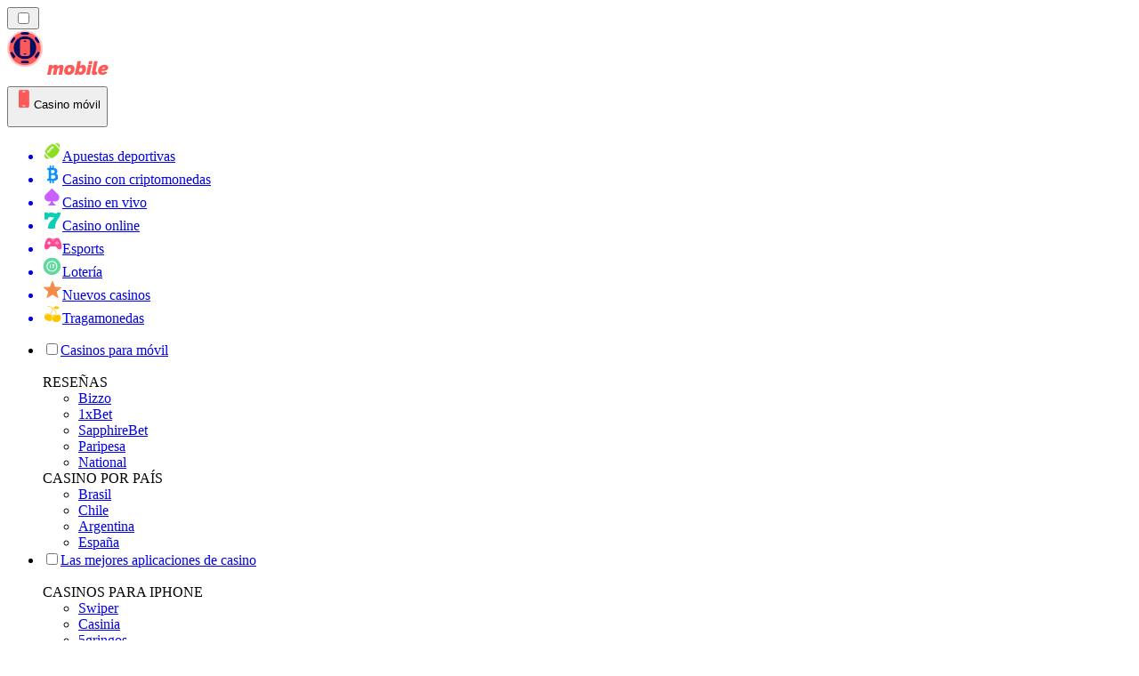

--- FILE ---
content_type: text/html; charset=utf-8
request_url: https://mobilecasinorank.pe/juegos/ruleta/pros-y-contras-de-la-ruleta-de-casino-m%C3%B3vil/
body_size: 53137
content:
<!DOCTYPE html><html lang="en" data-theme="mobile" dir="ltr"><head><meta charSet="utf-8"/><meta name="viewport" content="width=device-width, initial-scale=1"/><link rel="preload" as="image" imageSrcSet="/_next/image/?url=%2F_static%2Fassets%2Fcharacters%2Fmobile%2Flogo.svg&amp;w=256&amp;q=75&amp;dpl=dpl_2HNZxgKba7bxE5gHVmeNAHcmmfVp 1x, /_next/image/?url=%2F_static%2Fassets%2Fcharacters%2Fmobile%2Flogo.svg&amp;w=640&amp;q=75&amp;dpl=dpl_2HNZxgKba7bxE5gHVmeNAHcmmfVp 2x"/><link rel="preload" as="image" imageSrcSet="/_next/image/?url=%2F_static%2Fassets%2Fcharacters%2Fmobile%2FselectorLogo.svg&amp;w=32&amp;q=75&amp;dpl=dpl_2HNZxgKba7bxE5gHVmeNAHcmmfVp 1x, /_next/image/?url=%2F_static%2Fassets%2Fcharacters%2Fmobile%2FselectorLogo.svg&amp;w=48&amp;q=75&amp;dpl=dpl_2HNZxgKba7bxE5gHVmeNAHcmmfVp 2x"/><link rel="stylesheet" href="/_next/static/chunks/16085fef9ca1ef71.css?dpl=dpl_2HNZxgKba7bxE5gHVmeNAHcmmfVp" data-precedence="next"/><link rel="stylesheet" href="/_next/static/chunks/bff08f63ccc9d2dc.css?dpl=dpl_2HNZxgKba7bxE5gHVmeNAHcmmfVp" data-precedence="next"/><link rel="preload" as="script" fetchPriority="low" href="/_next/static/chunks/bbdef33321ed15f1.js?dpl=dpl_2HNZxgKba7bxE5gHVmeNAHcmmfVp"/><script src="/_next/static/chunks/c76782231f2fead7.js?dpl=dpl_2HNZxgKba7bxE5gHVmeNAHcmmfVp" async=""></script><script src="/_next/static/chunks/01a168667cc2f3ad.js?dpl=dpl_2HNZxgKba7bxE5gHVmeNAHcmmfVp" async=""></script><script src="/_next/static/chunks/afbd9644e72476b7.js?dpl=dpl_2HNZxgKba7bxE5gHVmeNAHcmmfVp" async=""></script><script src="/_next/static/chunks/turbopack-196d9f1adc952401.js?dpl=dpl_2HNZxgKba7bxE5gHVmeNAHcmmfVp" async=""></script><script src="/_next/static/chunks/ff1a16fafef87110.js?dpl=dpl_2HNZxgKba7bxE5gHVmeNAHcmmfVp" async=""></script><script src="/_next/static/chunks/d39bad2786f469b9.js?dpl=dpl_2HNZxgKba7bxE5gHVmeNAHcmmfVp" async=""></script><script src="/_next/static/chunks/bd7aacaa4667e337.js?dpl=dpl_2HNZxgKba7bxE5gHVmeNAHcmmfVp" async=""></script><script src="/_next/static/chunks/82474d6e4aae3775.js?dpl=dpl_2HNZxgKba7bxE5gHVmeNAHcmmfVp" async=""></script><meta name="next-size-adjust" content=""/><title>Ruleta móvil: Pros y Contras 2026 - Casino en tu móvil</title><meta name="description" content="Analizamos los pros y contras de la ruleta de casino móvil en 2026. Juega desde tu smartphone, ¡casino en tu bolsillo! Descubre más aquí."/><link rel="canonical" href="https://mobilecasinorank.pe/juegos/ruleta/pros-y-contras-de-la-ruleta-de-casino-m%C3%B3vil/"/><link rel="alternate" hrefLang="x-default" href="https://mobilecasinorank.com/games/roulette/pros-cons/"/><link rel="alternate" hrefLang="en-ZW" href="https://mobilecasinorank-zw.com/games/roulette/pros-cons/"/><link rel="alternate" hrefLang="cs" href="https://mobilecasinorank.cz/hry/ruleta/v%C3%BDhody-a-nev%C3%BDhody-rulety-v-mobiln%C3%ADm-kasinu/"/><link rel="alternate" hrefLang="en-GB" href="https://mobilecasinorank.co.uk/games/roulette/pros-cons/"/><link rel="alternate" hrefLang="en-IN" href="https://mobilecasino-bd.com/en/games/roulette/pros-cons/"/><link rel="alternate" hrefLang="hr" href="https://mobilecasinorank-hr.com/igre/rulet/za-i-protiv-mobilnog-casino-ruleta/"/><link rel="alternate" hrefLang="en-ZM" href="https://mobilecasinorank-zm.com/games/roulette/pros-cons/"/><link rel="alternate" hrefLang="vi" href="https://casinodidong.com/c%C3%A1c-tr%C3%B2-ch%C6%A1i/roulette/%C6%B0u-v%C3%A0-nh%C6%B0%E1%BB%A3c-%C4%91i%E1%BB%83m-c%E1%BB%A7a-roulette-s%C3%B2ng-b%E1%BA%A1c-di-%C4%91%E1%BB%99ng/"/><link rel="alternate" hrefLang="en-NZ" href="https://mobilecasinorank.co.nz/games/roulette/pros-cons/"/><link rel="alternate" hrefLang="nl" href="https://mobilecasinorank.nl/spellen/roulette/voors-en-tegens-van-mobiel-casino-roulette/"/><link rel="alternate" hrefLang="es-VE" href="https://mobilecasinorank.com.ve/juegos/ruleta/pros-y-contras-de-la-ruleta-de-casino-m%C3%B3vil/"/><link rel="alternate" hrefLang="sq" href="https://mobilecasinorank-al.com/loj%C3%ABra/rulet%C3%AB/t%C3%AB-mirat-dhe-t%C3%AB-k%C3%ABqijat-e-rulet%C3%ABs-s%C3%AB-kazinos%C3%AB-mobile/"/><link rel="alternate" hrefLang="uk" href="https://mobilecasino-ua.com/%D1%96%D0%B3%D1%80%D0%B8/%D1%80%D1%83%D0%BB%D0%B5%D1%82%D0%BA%D0%B0/%D0%BF%D0%BB%D1%8E%D1%81%D0%B8-%D1%96-%D0%BC%D1%96%D0%BD%D1%83%D1%81%D0%B8-%D0%BC%D0%BE%D0%B1%D1%96%D0%BB%D1%8C%D0%BD%D0%BE%D0%B3%D0%BE-%D0%BA%D0%B0%D0%B7%D0%B8%D0%BD%D0%BE-%D0%B2-%D1%80%D1%83%D0%BB%D0%B5%D1%82%D0%BA%D1%83/"/><link rel="alternate" hrefLang="am" href="https://mobilecasinorank-et.com/%E1%8C%A8%E1%8B%8B%E1%89%B3%E1%8B%8E%E1%89%BD/%E1%88%A9%E1%88%8C%E1%89%B5/%E1%8B%A8%E1%88%9E%E1%89%A3%E1%8B%AD%E1%88%8D-%E1%8A%AB%E1%8B%9A%E1%8A%96-%E1%88%A9%E1%88%8C%E1%89%B5-%E1%8C%A5%E1%89%85%E1%88%9E%E1%89%BD-%E1%8A%A5%E1%8A%93-%E1%8C%89%E1%8B%B3%E1%89%B6%E1%89%BD/"/><link rel="alternate" hrefLang="en-ZA" href="https://mobilecasinorank.co.za/games/roulette/pros-cons/"/><link rel="alternate" hrefLang="bn" href="https://mobilecasino-bd.com/%E0%A6%97%E0%A7%87%E0%A6%AE%E0%A6%B8/%E0%A6%B0%E0%A7%81%E0%A6%B2%E0%A7%87%E0%A6%9F/%E0%A6%AE%E0%A7%8B%E0%A6%AC%E0%A6%BE%E0%A6%87%E0%A6%B2-%E0%A6%95%E0%A7%8D%E0%A6%AF%E0%A6%BE%E0%A6%B8%E0%A6%BF%E0%A6%A8%E0%A7%8B-%E0%A6%B0%E0%A7%81%E0%A6%B2%E0%A7%87%E0%A6%9F%E0%A7%87%E0%A6%B0-%E0%A6%B8%E0%A7%81%E0%A6%AC%E0%A6%BF%E0%A6%A7%E0%A6%BE-%E0%A6%8F%E0%A6%AC%E0%A6%82-%E0%A6%85%E0%A6%B8%E0%A7%81%E0%A6%AC%E0%A6%BF%E0%A6%A7%E0%A6%BE/"/><link rel="alternate" hrefLang="pt-PT" href="https://mobilecasinorank.pt/jogos/roleta/pr%C3%B3s-e-contras-da-roleta-de-cassino-m%C3%B3vel/"/><link rel="alternate" hrefLang="es-CO" href="https://mobilecasinorank.co/juegos/ruleta/pros-y-contras-de-la-ruleta-de-casino-m%C3%B3vil/"/><link rel="alternate" hrefLang="th" href="https://mobilecasino-th.com/%E0%B9%80%E0%B8%81%E0%B8%A1/%E0%B8%A3%E0%B8%B9%E0%B9%80%E0%B8%A5%E0%B9%87%E0%B8%95%E0%B8%95%E0%B9%8C/%E0%B8%82%E0%B9%89%E0%B8%AD%E0%B8%94%E0%B8%B5%E0%B9%81%E0%B8%A5%E0%B8%B0%E0%B8%82%E0%B9%89%E0%B8%AD%E0%B9%80%E0%B8%AA%E0%B8%B5%E0%B8%A2%E0%B8%82%E0%B8%AD%E0%B8%87%E0%B8%A3%E0%B8%B9%E0%B9%80%E0%B8%A5%E0%B9%87%E0%B8%95%E0%B8%84%E0%B8%B2%E0%B8%AA%E0%B8%B4%E0%B9%82%E0%B8%99%E0%B8%A1%E0%B8%B7%E0%B8%AD%E0%B8%96%E0%B8%B7%E0%B8%AD/"/><link rel="alternate" hrefLang="it" href="https://mobilecasinorank.it/giochi/roulette/pro-e-contro-della-roulette-del-casin%C3%B2-mobile/"/><link rel="alternate" hrefLang="ko" href="https://mobilecasino-kr.com/%EA%B2%8C%EC%9E%84/%EB%A3%B0%EB%A0%9B/%EB%AA%A8%EB%B0%94%EC%9D%BC-%EC%B9%B4%EC%A7%80%EB%85%B8-%EB%A3%B0%EB%A0%9B%EC%9D%98-%EC%9E%A5%EB%8B%A8%EC%A0%90/"/><link rel="alternate" hrefLang="et" href="https://mobilecasinorank.ee/m%C3%A4ngud/rulett/mobiilse-kasiino-ruleti-plussid-ja-miinused/"/><link rel="alternate" hrefLang="en-NG" href="https://mobilecasino-ng.com/games/roulette/pros-cons/"/><link rel="alternate" hrefLang="en-CA" href="https://mobilecasinorank.ca/games/roulette/pros-cons/"/><link rel="alternate" hrefLang="ms" href="https://mobilecasino-my.com/permainan/rolet/kebaikan-dan-keburukan-roulette-kasino-mudah-alih/"/><link rel="alternate" hrefLang="sl" href="https://mobilecasinorank-si.com/igre/ruleta/prednosti-in-slabosti-mobilne-igralni%C5%A1ke-rulete/"/><link rel="alternate" hrefLang="en" href="https://mobilecasinorank.com/games/roulette/pros-cons/"/><link rel="alternate" hrefLang="si" href="https://mobilecasino-lk.com/%E0%B6%9A%E0%B7%90%E0%B7%83%E0%B7%92%E0%B6%B1%E0%B7%9D-%E0%B6%9A%E0%B7%8A%E0%B6%BB%E0%B7%93%E0%B6%A9%E0%B7%8F/%E0%B6%BB%E0%B7%96%E0%B6%BD%E0%B6%A7%E0%B7%8A/%E0%B6%A2%E0%B6%82%E0%B6%9C%E0%B6%B8-%E0%B6%9A%E0%B7%90%E0%B7%83%E0%B7%92%E0%B6%B1%E0%B7%9D-%E0%B6%BB%E0%B7%96%E0%B6%BD%E0%B6%A7%E0%B7%8A-%E0%B7%80%E0%B6%BD-%E0%B7%80%E0%B7%8F%E0%B7%83%E0%B7%92-%E0%B7%83%E0%B7%84-%E0%B6%85%E0%B7%80%E0%B7%8F%E0%B7%83%E0%B7%92/"/><link rel="alternate" hrefLang="da" href="https://mobilecasinorank.dk/spil/roulette/fordele-og-ulemper-ved-mobil-casino-roulette/"/><link rel="alternate" hrefLang="bs" href="https://mobilecasinorank-ba.com/igre/rulet/prednosti-i-nedostaci-mobilnog-kazino-ruleta/"/><link rel="alternate" hrefLang="fr-CA" href="https://mobilecasinorank.ca/fr/jeux/roulette/avantages-et-inconv%C3%A9nients-de-la-roulette-de-casino-mobile/"/><link rel="alternate" hrefLang="tr" href="https://mobilcasinolistesi.com/oyunlar/rulet/mobil-casino-ruletinin-art%C4%B1lar%C4%B1-ve-eksileri/"/><link rel="alternate" hrefLang="es-EC" href="https://mobilecasinorank.ec/juegos/ruleta/pros-y-contras-de-la-ruleta-de-casino-m%C3%B3vil/"/><link rel="alternate" hrefLang="lt" href="https://mobilecasinorank.lt/%C5%BEaidimai/rulet%C4%97/mobiliojo-kazino-rulet%C4%97s-privalumai-ir-tr%C5%ABkumai/"/><link rel="alternate" hrefLang="nb" href="https://mobilekasinorank.org/spill/rulett/fordeler-og-ulemper-med-mobile-casino-roulette/"/><link rel="alternate" hrefLang="pt-AO" href="https://mobilecasinorank-ao.com/jogos/roleta/pr%C3%B3s-e-contras-da-roleta-de-cassino-m%C3%B3vel/"/><link rel="alternate" hrefLang="id" href="https://mobilekasinorank.com/permainan/roulette/pro-dan-kontra-roulette-kasino-seluler/"/><link rel="alternate" hrefLang="ru" href="https://mobilecasino-ru.com/%D0%B8%D0%B3%D1%80%D1%8B/%D1%80%D1%83%D0%BB%D0%B5%D1%82%D0%BA%D0%B0/%D0%BF%D0%BB%D1%8E%D1%81%D1%8B-%D0%B8-%D0%BC%D0%B8%D0%BD%D1%83%D1%81%D1%8B-%D0%BC%D0%BE%D0%B1%D0%B8%D0%BB%D1%8C%D0%BD%D0%BE%D0%B9-%D1%80%D1%83%D0%BB%D0%B5%D1%82%D0%BA%D0%B8-%D0%BA%D0%B0%D0%B7%D0%B8%D0%BD%D0%BE/"/><link rel="alternate" hrefLang="pt" href="https://mobilecasinorank.com.br/jogos/roleta/pr%C3%B3s-e-contras-da-roleta-de-cassino-m%C3%B3vel/"/><link rel="alternate" hrefLang="en-RW" href="https://mobilecasinorank-rw.com/games/roulette/pros-cons/"/><link rel="alternate" hrefLang="en-GH" href="https://mobilecasinorank-gh.com/games/roulette/pros-cons/"/><link rel="alternate" hrefLang="fi" href="https://mobilekasinorank.net/pelit/ruletti/mobiilikasinon-ruletin-plussat-ja-miinukset/"/><link rel="alternate" hrefLang="en-SG" href="https://mobilecasino-sg.com/games/roulette/pros-cons/"/><link rel="alternate" hrefLang="lv" href="https://mobilecasinorank.lv/sp%C4%93les/rulete/mobil%C4%81-kazino-ruletes-plusi-un-m%C4%ABnusi/"/><link rel="alternate" hrefLang="es-MX" href="https://mobilecasinorank.mx/juegos/ruleta/pros-y-contras-de-la-ruleta-de-casino-m%C3%B3vil/"/><link rel="alternate" hrefLang="bg" href="https://mobilecasinorank.bg/%D0%B8%D0%B3%D1%80%D0%B8/roulette/%D0%BF%D0%BB%D1%8E%D1%81%D0%BE%D0%B2%D0%B5-%D0%B8-%D0%BC%D0%B8%D0%BD%D1%83%D1%81%D0%B8-%D0%BD%D0%B0-%D0%BC%D0%BE%D0%B1%D0%B8%D0%BB%D0%BD%D0%B0%D1%82%D0%B0-%D0%BA%D0%B0%D0%B7%D0%B8%D0%BD%D0%BE-%D1%80%D1%83%D0%BB%D0%B5%D1%82%D0%BA%D0%B0/"/><link rel="alternate" hrefLang="zh" href="https://mobilecasino-cn.com/%E6%B8%B8%E6%88%8F/%E8%BD%AE%E7%9B%98%E8%B5%8C/%E7%A7%BB%E5%8A%A8%E5%A8%B1%E4%B9%90%E5%9C%BA%E8%BD%AE%E7%9B%98%E7%9A%84%E4%BC%98%E7%BC%BA%E7%82%B9/"/><link rel="alternate" hrefLang="sk" href="https://mobilecasinorank.sk/hry/roulette/v%C3%BDhody-a-nev%C3%BDhody-rulety-v-mobilnom-kas%C3%ADne/"/><link rel="alternate" hrefLang="el" href="https://mobilecasinorank.gr/%CF%80%CE%B1%CE%B9%CF%87%CE%BD%CE%AF%CE%B4%CE%B9%CE%B1/%CF%81%CE%BF%CF%85%CE%BB%CE%AD%CF%84%CE%B1/%CF%80%CE%BB%CE%B5%CE%BF%CE%BD%CE%B5%CE%BA%CF%84%CE%AE%CE%BC%CE%B1%CF%84%CE%B1-%CE%BA%CE%B1%CE%B9-%CE%BC%CE%B5%CE%B9%CE%BF%CE%BD%CE%B5%CE%BA%CF%84%CE%AE%CE%BC%CE%B1%CF%84%CE%B1-%CF%84%CE%B7%CF%82-%CF%81%CE%BF%CF%85%CE%BB%CE%AD%CF%84%CE%B1%CF%82-%CE%BA%CE%B1%CE%B6%CE%AF%CE%BD%CE%BF-%CE%B3%CE%B9%CE%B1-%CE%BA%CE%B9%CE%BD%CE%B7%CF%84%CE%AC/"/><link rel="alternate" hrefLang="fr-BE" href="https://mobilecasinorang.be/fr/jeux/roulette/avantages-et-inconv%C3%A9nients-de-la-roulette-de-casino-mobile/"/><link rel="alternate" hrefLang="ro" href="https://mobilecasinorank.ro/jocuri/rulet%C4%83/avantajele-%C8%99i-dezavantajele-ruletei-mobile-de-cazinou/"/><link rel="alternate" hrefLang="zh-Hans-SG" href="https://mobilecasino-sg.com/zh/%E6%B8%B8%E6%88%8F/%E8%BD%AE%E7%9B%98%E8%B5%8C/%E7%A7%BB%E5%8A%A8%E5%A8%B1%E4%B9%90%E5%9C%BA%E8%BD%AE%E7%9B%98%E7%9A%84%E4%BC%98%E7%BC%BA%E7%82%B9/"/><link rel="alternate" hrefLang="hu" href="https://mobilkaszino-hu.com/j%C3%A1t%C3%A9kok/rulett/a-mobil-kaszin%C3%B3-rulett-el%C5%91nyei-%C3%A9s-h%C3%A1tr%C3%A1nyai/"/><link rel="alternate" hrefLang="mk" href="https://mobilecasinorank-mk.com/%D0%B8%D0%B3%D1%80%D0%B8/%D1%80%D1%83%D0%BB%D0%B5%D1%82/%D0%B4%D0%BE%D0%B1%D1%80%D0%B8%D1%82%D0%B5-%D0%B8-%D0%BB%D0%BE%D1%88%D0%B8%D1%82%D0%B5-%D1%81%D1%82%D1%80%D0%B0%D0%BD%D0%B8-%D0%BD%D0%B0-%D0%BC%D0%BE%D0%B1%D0%B8%D0%BB%D0%BD%D0%B8%D0%BE%D1%82-%D0%BA%D0%B0%D0%B7%D0%B8%D0%BD%D0%BE-%D1%80%D1%83%D0%BB%D0%B5%D1%82/"/><link rel="alternate" hrefLang="es-PY" href="https://mobilecasinorank.com.py/juegos/ruleta/pros-y-contras-de-la-ruleta-de-casino-m%C3%B3vil/"/><link rel="alternate" hrefLang="es" href="https://mobilecasinorank.es/juegos/ruleta/pros-y-contras-de-la-ruleta-de-casino-m%C3%B3vil/"/><link rel="alternate" hrefLang="es-AR" href="https://mobilecasinorank.com.ar/juegos/ruleta/pros-y-contras-de-la-ruleta-de-casino-m%C3%B3vil/"/><link rel="alternate" hrefLang="de-AT" href="https://mobilecasinorank.at/spiele/roulette/vor-und-nachteile-von-mobilem-casino-roulette/"/><link rel="alternate" hrefLang="sr" href="https://mobilecasinorank-rs.com/%D0%B8%D0%B3%D1%80%D0%B5/%D1%80%D1%83%D0%BB%D0%B5%D1%82/%D0%BF%D1%80%D0%B5%D0%B4%D0%BD%D0%BE%D1%81%D1%82%D0%B8-%D0%B8-%D0%BC%D0%B0%D0%BD%D0%B5-%D0%BC%D0%BE%D0%B1%D0%B8%D0%BB%D0%BD%D0%BE%D0%B3-%D0%BA%D0%B0%D0%B7%D0%B8%D0%BD%D0%BE-%D1%80%D1%83%D0%BB%D0%B5%D1%82%D0%B0/"/><link rel="alternate" hrefLang="km" href="https://mobilecasinorank-kh.com/%E1%9E%A0%E1%9F%92%E1%9E%82%E1%9F%81%E1%9E%98/%E1%9E%9A%E1%9F%89%E1%9E%BC%E1%9E%A1%E1%9F%82%E1%9E%8F/%E1%9E%82%E1%9E%BB%E1%9E%8E%E1%9E%9F%E1%9E%98%E1%9F%92%E1%9E%94%E1%9E%8F%E1%9F%92%E1%9E%8F%E1%9E%B7-%E1%9E%93%E1%9E%B7%E1%9E%84%E1%9E%82%E1%9E%BB%E1%9E%8E%E1%9E%9C%E1%9E%B7%E1%9E%94%E1%9E%8F%E1%9F%92%E1%9E%8F%E1%9E%B7%E1%9E%93%E1%9F%83%E1%9E%80%E1%9E%B6%E1%9E%9F%E1%9F%8A%E1%9E%B8%E1%9E%8E%E1%9E%BC%E1%9E%91%E1%9E%BC%E1%9E%9A%E1%9E%9F%E1%9F%90%E1%9E%96%E1%9F%92%E1%9E%91%E1%9E%9A%E1%9F%89%E1%9E%BC%E1%9E%A1%E1%9F%82%E1%9E%8F/"/><link rel="alternate" hrefLang="en-IE" href="https://mobilecasinorank.ie/games/roulette/pros-cons/"/><link rel="alternate" hrefLang="ar" href="https://hatifalcasino.com/%D8%A7%D9%84%D8%A3%D9%84%D8%B9%D8%A7%D8%A8/%D8%B1%D9%88%D9%84%D9%8A%D8%AA/%D8%A5%D9%8A%D8%AC%D8%A7%D8%A8%D9%8A%D8%A7%D8%AA-%D9%88%D8%B3%D9%84%D8%A8%D9%8A%D8%A7%D8%AA-%D9%85%D9%88%D8%A8%D8%A7%D9%8A%D9%84-%D9%83%D8%A7%D8%B2%D9%8A%D9%86%D9%88-%D8%B1%D9%88%D9%84%D9%8A%D8%AA/"/><link rel="alternate" hrefLang="fr" href="https://listedecasinomobile.com/jeux/roulette/avantages-et-inconv%C3%A9nients-de-la-roulette-de-casino-mobile/"/><link rel="alternate" hrefLang="es-UY" href="https://mobilecasinorank.uy/juegos/ruleta/pros-y-contras-de-la-ruleta-de-casino-m%C3%B3vil/"/><link rel="alternate" hrefLang="en-PH" href="https://mobilecasino-ph.com/games/roulette/pros-cons/"/><link rel="alternate" hrefLang="es-CL" href="https://mobilecasinorank.cl/juegos/ruleta/pros-y-contras-de-la-ruleta-de-casino-m%C3%B3vil/"/><link rel="alternate" hrefLang="nl-BE" href="https://mobilecasinorang.be/spellen/roulette/voors-en-tegens-van-mobiel-casino-roulette/"/><link rel="alternate" hrefLang="en-PK" href="https://mobilecasino-pk.com/en/games/roulette/pros-cons/"/><link rel="alternate" hrefLang="en-KE" href="https://mobilecasino-ke.com/games/roulette/pros-cons/"/><link rel="alternate" hrefLang="sv" href="https://mobilecasinorank.se/spel/roulette/f%C3%B6r-och-nackdelar-med-mobilcasinoroulett/"/><link rel="alternate" hrefLang="ja" href="https://mobilecasinorank.jp/%E3%82%B2%E3%83%BC%E3%83%A0/%E3%83%AB%E3%83%BC%E3%83%AC%E3%83%83%E3%83%88/%E3%83%A2%E3%83%90%E3%82%A4%E3%83%AB%E3%82%AB%E3%82%B8%E3%83%8E%E3%83%AB%E3%83%BC%E3%83%AC%E3%83%83%E3%83%88%E3%81%AE%E9%95%B7%E6%89%80%E3%81%A8%E7%9F%AD%E6%89%80/"/><link rel="alternate" hrefLang="pl" href="https://mobilecasinorank.pl/gry/ruletka/plusy-i-minusy-ruletki-mobilnego-kasyna/"/><meta property="og:title" content="Ruleta móvil: Pros y Contras 2026 - Casino en tu móvil"/><meta property="og:description" content="Analizamos los pros y contras de la ruleta de casino móvil en 2026. Juega desde tu smartphone, ¡casino en tu bolsillo! Descubre más aquí."/><meta property="og:url" content="https://mobilecasinorank.pe/juegos/ruleta/pros-y-contras-de-la-ruleta-de-casino-m%C3%B3vil/"/><meta property="og:site_name" content="mobilecasinorank.pe"/><meta property="og:locale" content="es-PE"/><meta property="og:image" content="https://res.cloudinary.com/wdnetwork/image/upload/v1689088819/wdn-solutions/allan/networks/rec4tMkSLWxeAanU9/mga-kalamangan-at-kahinaan-o3l8j.png"/><meta property="og:type" content="article"/><meta name="twitter:card" content="summary_large_image"/><meta name="twitter:title" content="Ruleta móvil: Pros y Contras 2026 - Casino en tu móvil"/><meta name="twitter:description" content="Analizamos los pros y contras de la ruleta de casino móvil en 2026. Juega desde tu smartphone, ¡casino en tu bolsillo! Descubre más aquí."/><meta name="twitter:image" content="https://res.cloudinary.com/wdnetwork/image/upload/v1689088819/wdn-solutions/allan/networks/rec4tMkSLWxeAanU9/mga-kalamangan-at-kahinaan-o3l8j.png"/><link rel="icon" href="https://res.cloudinary.com/wdnetwork/image/upload/v1760627961/wdn-solutions/allan/networks/rec4tMkSLWxeAanU9/xl9cj8ywqgg3hy4mbsfv.png"/><script>
            rudderanalytics = window.rudderanalytics = [];
            for (var methods = ["load", "page", "track", "identify", "alias", "group", "ready", "reset", "getAnonymousId", "setAnonymousId"], i = 0; i < methods.length; i++) {
                var method = methods[i];
                rudderanalytics[method] = function(a) {
                    return function() {
                        rudderanalytics.push([a].concat(Array.prototype.slice.call(arguments)))
                    }
                }(method)
            };</script><script type="text/javascript">
        !function(){"use strict";window.RudderSnippetVersion="3.2.0";var e="rudderanalytics";window[e]||(window[e]=[])
        ;var rudderanalytics=window[e];if(Array.isArray(rudderanalytics)){
        if(true===rudderanalytics.snippetExecuted&&window.console&&console.error){
        console.error("RudderStack JavaScript SDK snippet included more than once.")}else{rudderanalytics.snippetExecuted=true,
        window.rudderAnalyticsBuildType="legacy";var sdkBaseUrl="https://cdn.xstat.org";var sdkVersion="v3"
        ;var sdkFileName="rsa.min.js";var scriptLoadingMode="async"
        ;var r=["setDefaultInstanceKey","load","ready","page","track","identify","alias","group","reset","setAnonymousId","startSession","endSession","consent","addCustomIntegration"]
        ;for(var n=0;n<r.length;n++){var t=r[n];rudderanalytics[t]=function(r){return function(){var n
        ;Array.isArray(window[e])?rudderanalytics.push([r].concat(Array.prototype.slice.call(arguments))):null===(n=window[e][r])||void 0===n||n.apply(window[e],arguments)
        }}(t)}try{
        new Function('class Test{field=()=>{};test({prop=[]}={}){return prop?(prop?.property??[...prop]):import("");}}'),
        window.rudderAnalyticsBuildType="modern"}catch(i){}var d=document.head||document.getElementsByTagName("head")[0]
        ;var o=document.body||document.getElementsByTagName("body")[0];window.rudderAnalyticsAddScript=function(e,r,n){
        var t=document.createElement("script");t.src=e,t.setAttribute("data-loader","RS_JS_SDK"),r&&n&&t.setAttribute(r,n),
        "async"===scriptLoadingMode?t.async=true:"defer"===scriptLoadingMode&&(t.defer=true),
        d?d.insertBefore(t,d.firstChild):o.insertBefore(t,o.firstChild)},window.rudderAnalyticsMount=function(){!function(){
        if("undefined"==typeof globalThis){var e;var r=function getGlobal(){
        return"undefined"!=typeof self?self:"undefined"!=typeof window?window:null}();r&&Object.defineProperty(r,"globalThis",{
        value:r,configurable:true})}
        }(),window.rudderAnalyticsAddScript("".concat(sdkBaseUrl,"/").concat(sdkVersion,"/").concat(window.rudderAnalyticsBuildType,"/").concat(sdkFileName),"data-rsa-write-key","2meh7uI0DvjDHZteK8vantlqj47")
        },
        "undefined"==typeof Promise||"undefined"==typeof globalThis?window.rudderAnalyticsAddScript("https://polyfill-fastly.io/v3/polyfill.min.js?version=3.111.0&features=Symbol%2CPromise&callback=rudderAnalyticsMount"):window.rudderAnalyticsMount()
        ;var loadOptions={pluginsSDKBaseURL: "https://cdn.xstat.org/v3/modern/plugins", destSDKBaseURL: "https://cdn.xstat.org/v3/modern/js-integrations", configUrl: "https://api.xstat.org"};rudderanalytics.load("2meh7uI0DvjDHZteK8vantlqj47","https://dataplane.xstat.org",loadOptions)}}}();
        </script><script src="/_next/static/chunks/a6dad97d9634a72d.js?dpl=dpl_2HNZxgKba7bxE5gHVmeNAHcmmfVp" noModule=""></script></head><body class="inter_fea38105-module__7KR6oa__variable montserrat_43b7b7a9-module__wUOlla__variable bg-bg-tertiary min-h-screen"><div hidden=""><!--$--><!--/$--></div><!--&--><!--&--><!--&--><!--&--><!--$--><!--html--><!--head--><!--body--><!--$--><!--$--><!--/$--><!--$?--><template id="B:0"></template><!--/$--><!--/$--><header class="laptop:sticky laptop:top-0 bg-bg-primary laptop:pb-2 relative z-50 w-full pb-2"><div class="tablet:max-w-[768px] laptop:max-w-[1024px] desktop:max-w-[1220px] tablet:px-0 mx-auto px-5 laptop:relative laptop:pt-[10px] laptop:grid-cols-[auto_1fr] laptop:grid-rows-[auto_auto] grid w-full grid-cols-3 items-center pt-2"><div class="laptop:hidden peer/hamburger flex items-center justify-start"><button type="button"><label for="hamburger" aria-label="Open menu" class="bg-bg-secondary/50 hover:bg-bg-secondary/70 has-[:checked]:bg-bg-secondary/50 relative flex h-[40px] w-[40px] cursor-pointer items-center justify-center rounded-md p-[5.5px_5px]"><div class="relative flex h-[10px] w-[14px] flex-col items-start gap-[2px]"><input type="checkbox" id="hamburger" class="peer hidden"/><span class="absolute top-0 h-[2px] w-full origin-center rounded-[26.71px] bg-white/70 transition-all duration-300 ease-out peer-checked:top-1/2 peer-checked:-translate-y-1/2 peer-checked:rotate-45"></span><span class="absolute top-[4px] h-[2px] w-full origin-center rounded-[26.71px] bg-white/70 transition-all duration-300 ease-out peer-checked:top-1/2 peer-checked:-translate-y-1/2 peer-checked:opacity-0"></span><span class="absolute top-[8px] h-[2px] w-full origin-center rounded-[26.71px] bg-white/70 transition-all duration-300 ease-out peer-checked:top-1/2 peer-checked:-translate-y-1/2 peer-checked:-rotate-45"></span></div></label></button></div><div class="laptop:row-span-2 laptop:justify-start flex items-center justify-center"><a href="/"><img alt="logo" width="202" height="60" decoding="async" data-nimg="1" class="desktop:w-[253px] desktop:h-[60px] laptop:w-[190px] laptop:max-w-[190px] laptop:h-[80px] laptop:object-left laptop:mt-0 h-[60px] w-[165px] max-w-[165px] object-contain object-center desktop:max-w-[var(--logo-w-desktop)]" style="color:transparent;object-fit:contain;object-position:left;--logo-w-desktop:202px" srcSet="/_next/image/?url=%2F_static%2Fassets%2Fcharacters%2Fmobile%2Flogo.svg&amp;w=256&amp;q=75&amp;dpl=dpl_2HNZxgKba7bxE5gHVmeNAHcmmfVp 1x, /_next/image/?url=%2F_static%2Fassets%2Fcharacters%2Fmobile%2Flogo.svg&amp;w=640&amp;q=75&amp;dpl=dpl_2HNZxgKba7bxE5gHVmeNAHcmmfVp 2x" src="/_next/image/?url=%2F_static%2Fassets%2Fcharacters%2Fmobile%2Flogo.svg&amp;w=640&amp;q=75&amp;dpl=dpl_2HNZxgKba7bxE5gHVmeNAHcmmfVp"/></a></div><div class="flex items-center justify-end gap-3"><div class="relative laptop:flex hidden w-auto min-w-[177px]"><button type="button" class="group flex h-[40px] w-full cursor-pointer items-center justify-between rounded-[4px] px-3 py-[6px] transition-colors bg-bg-secondary/50 hover:bg-bg-secondary/70"><div class="flex items-center"><img alt="selected Casino móvil logo" width="22" height="22" decoding="async" data-nimg="1" class="laptop:w-[22px] laptop:h-[22px] h-[20px] w-[20px] ltr:ml-0 ltr:mr-2 rtl:ml-2 rtl:mr-0" style="color:transparent" srcSet="/_next/image/?url=%2F_static%2Fassets%2Fcharacters%2Fmobile%2FselectorLogo.svg&amp;w=32&amp;q=75&amp;dpl=dpl_2HNZxgKba7bxE5gHVmeNAHcmmfVp 1x, /_next/image/?url=%2F_static%2Fassets%2Fcharacters%2Fmobile%2FselectorLogo.svg&amp;w=48&amp;q=75&amp;dpl=dpl_2HNZxgKba7bxE5gHVmeNAHcmmfVp 2x" src="/_next/image/?url=%2F_static%2Fassets%2Fcharacters%2Fmobile%2FselectorLogo.svg&amp;w=48&amp;q=75&amp;dpl=dpl_2HNZxgKba7bxE5gHVmeNAHcmmfVp"/><span class="text-white/80 hover:text-white laptop:block laptop:text-sm whitespace-nowrap text-left text-xs ltr:ml-1 ltr:mr-0 rtl:ml-0 rtl:mr-1 hidden">Casino móvil</span></div><svg width="6" height="10" viewBox="0 0 6 10" fill="none" xmlns="http://www.w3.org/2000/svg" size="4" class="fill-white h-[8px] w-[8px] rotate-90 transition-transform duration-200 ltr:ml-[5px] rtl:mr-[5px]"><path d="M6 5C6 5.24845 5.87565 5.49689 5.7513 5.62112L1.64767 9.7205C1.27461 10.0932 0.65285 10.0932 0.279793 9.7205C-0.0932643 9.34783 -0.0932643 8.72671 0.279793 8.35404L3.63731 5L0.279792 1.64596C-0.0932646 1.27329 -0.0932647 0.652175 0.279792 0.279504C0.652849 -0.0931673 1.27461 -0.0931674 1.64767 0.279504L5.62694 4.25466C5.87565 4.50311 6 4.75155 6 5Z"></path></svg></button><ul class="bg-bg-secondary absolute z-40 mt-1 rounded-[4px] shadow-lg ltr:right-0 rtl:left-0 max-h-[60vh] overflow-y-scroll w-[177px] py-2 pl-1 flex-col gap-2 hidden" role="menu" tabindex="0"><a href="https://apestasdeportivasranking.pe" target="_self" rel="noopener"><li class="text-white/80 hover:text-white caption-2 whitespace-nowrap border-b-white/10 p-2 first:rounded-tl-[4px] first:rounded-tr-[4px] last:rounded-bl-[4px] last:rounded-br-[4px] hover:cursor-pointer [&amp;:not(:last-child)]:border-b-[1px] bg-transparent group"><div class="flex items-center"><img alt="Apuestas deportivas logo" loading="lazy" width="22" height="22" decoding="async" data-nimg="1" class="laptop:w-[22px] laptop:h-[22px] h-[20px] w-[20px] opacity-80 group-hover:opacity-100" style="color:transparent" srcSet="/_next/image/?url=%2F_static%2Fassets%2Fcharacters%2Fbetting%2FselectorLogo.svg&amp;w=32&amp;q=75&amp;dpl=dpl_2HNZxgKba7bxE5gHVmeNAHcmmfVp 1x, /_next/image/?url=%2F_static%2Fassets%2Fcharacters%2Fbetting%2FselectorLogo.svg&amp;w=48&amp;q=75&amp;dpl=dpl_2HNZxgKba7bxE5gHVmeNAHcmmfVp 2x" src="/_next/image/?url=%2F_static%2Fassets%2Fcharacters%2Fbetting%2FselectorLogo.svg&amp;w=48&amp;q=75&amp;dpl=dpl_2HNZxgKba7bxE5gHVmeNAHcmmfVp"/><span class="ltr:ml-2 rtl:mr-2">Apuestas deportivas</span></div></li></a><a href="https://cryptocasinos-pe.com" target="_self" rel="noopener"><li class="text-white/80 hover:text-white caption-2 whitespace-nowrap border-b-white/10 p-2 first:rounded-tl-[4px] first:rounded-tr-[4px] last:rounded-bl-[4px] last:rounded-br-[4px] hover:cursor-pointer [&amp;:not(:last-child)]:border-b-[1px] bg-transparent group"><div class="flex items-center"><img alt="Casino con criptomonedas logo" loading="lazy" width="22" height="22" decoding="async" data-nimg="1" class="laptop:w-[22px] laptop:h-[22px] h-[20px] w-[20px] opacity-80 group-hover:opacity-100" style="color:transparent" srcSet="/_next/image/?url=%2F_static%2Fassets%2Fcharacters%2Fcrypto%2FselectorLogo.svg&amp;w=32&amp;q=75&amp;dpl=dpl_2HNZxgKba7bxE5gHVmeNAHcmmfVp 1x, /_next/image/?url=%2F_static%2Fassets%2Fcharacters%2Fcrypto%2FselectorLogo.svg&amp;w=48&amp;q=75&amp;dpl=dpl_2HNZxgKba7bxE5gHVmeNAHcmmfVp 2x" src="/_next/image/?url=%2F_static%2Fassets%2Fcharacters%2Fcrypto%2FselectorLogo.svg&amp;w=48&amp;q=75&amp;dpl=dpl_2HNZxgKba7bxE5gHVmeNAHcmmfVp"/><span class="ltr:ml-2 rtl:mr-2">Casino con criptomonedas</span></div></li></a><a href="https://livecasinorank.pe" target="_self" rel="noopener"><li class="text-white/80 hover:text-white caption-2 whitespace-nowrap border-b-white/10 p-2 first:rounded-tl-[4px] first:rounded-tr-[4px] last:rounded-bl-[4px] last:rounded-br-[4px] hover:cursor-pointer [&amp;:not(:last-child)]:border-b-[1px] bg-transparent group"><div class="flex items-center"><img alt="Casino en vivo logo" loading="lazy" width="22" height="22" decoding="async" data-nimg="1" class="laptop:w-[22px] laptop:h-[22px] h-[20px] w-[20px] opacity-80 group-hover:opacity-100" style="color:transparent" srcSet="/_next/image/?url=%2F_static%2Fassets%2Fcharacters%2Flive%2FselectorLogo.svg&amp;w=32&amp;q=75&amp;dpl=dpl_2HNZxgKba7bxE5gHVmeNAHcmmfVp 1x, /_next/image/?url=%2F_static%2Fassets%2Fcharacters%2Flive%2FselectorLogo.svg&amp;w=48&amp;q=75&amp;dpl=dpl_2HNZxgKba7bxE5gHVmeNAHcmmfVp 2x" src="/_next/image/?url=%2F_static%2Fassets%2Fcharacters%2Flive%2FselectorLogo.svg&amp;w=48&amp;q=75&amp;dpl=dpl_2HNZxgKba7bxE5gHVmeNAHcmmfVp"/><span class="ltr:ml-2 rtl:mr-2">Casino en vivo</span></div></li></a><a href="https://onlinecasinorank.pe" target="_self" rel="noopener"><li class="text-white/80 hover:text-white caption-2 whitespace-nowrap border-b-white/10 p-2 first:rounded-tl-[4px] first:rounded-tr-[4px] last:rounded-bl-[4px] last:rounded-br-[4px] hover:cursor-pointer [&amp;:not(:last-child)]:border-b-[1px] bg-transparent group"><div class="flex items-center"><img alt="Casino online logo" loading="lazy" width="22" height="22" decoding="async" data-nimg="1" class="laptop:w-[22px] laptop:h-[22px] h-[20px] w-[20px] opacity-80 group-hover:opacity-100" style="color:transparent" srcSet="/_next/image/?url=%2F_static%2Fassets%2Fcharacters%2Fonline%2FselectorLogo.svg&amp;w=32&amp;q=75&amp;dpl=dpl_2HNZxgKba7bxE5gHVmeNAHcmmfVp 1x, /_next/image/?url=%2F_static%2Fassets%2Fcharacters%2Fonline%2FselectorLogo.svg&amp;w=48&amp;q=75&amp;dpl=dpl_2HNZxgKba7bxE5gHVmeNAHcmmfVp 2x" src="/_next/image/?url=%2F_static%2Fassets%2Fcharacters%2Fonline%2FselectorLogo.svg&amp;w=48&amp;q=75&amp;dpl=dpl_2HNZxgKba7bxE5gHVmeNAHcmmfVp"/><span class="ltr:ml-2 rtl:mr-2">Casino online</span></div></li></a><a href="https://apuestasesports.pe" target="_self" rel="noopener"><li class="text-white/80 hover:text-white caption-2 whitespace-nowrap border-b-white/10 p-2 first:rounded-tl-[4px] first:rounded-tr-[4px] last:rounded-bl-[4px] last:rounded-br-[4px] hover:cursor-pointer [&amp;:not(:last-child)]:border-b-[1px] bg-transparent group"><div class="flex items-center"><img alt="Esports logo" loading="lazy" width="22" height="22" decoding="async" data-nimg="1" class="laptop:w-[22px] laptop:h-[22px] h-[20px] w-[20px] opacity-80 group-hover:opacity-100" style="color:transparent" srcSet="/_next/image/?url=%2F_static%2Fassets%2Fcharacters%2Fesports%2FselectorLogo.svg&amp;w=32&amp;q=75&amp;dpl=dpl_2HNZxgKba7bxE5gHVmeNAHcmmfVp 1x, /_next/image/?url=%2F_static%2Fassets%2Fcharacters%2Fesports%2FselectorLogo.svg&amp;w=48&amp;q=75&amp;dpl=dpl_2HNZxgKba7bxE5gHVmeNAHcmmfVp 2x" src="/_next/image/?url=%2F_static%2Fassets%2Fcharacters%2Fesports%2FselectorLogo.svg&amp;w=48&amp;q=75&amp;dpl=dpl_2HNZxgKba7bxE5gHVmeNAHcmmfVp"/><span class="ltr:ml-2 rtl:mr-2">Esports</span></div></li></a><a href="https://lotorango.pe" target="_self" rel="noopener"><li class="text-white/80 hover:text-white caption-2 whitespace-nowrap border-b-white/10 p-2 first:rounded-tl-[4px] first:rounded-tr-[4px] last:rounded-bl-[4px] last:rounded-br-[4px] hover:cursor-pointer [&amp;:not(:last-child)]:border-b-[1px] bg-transparent group"><div class="flex items-center"><img alt="Lotería logo" loading="lazy" width="22" height="22" decoding="async" data-nimg="1" class="laptop:w-[22px] laptop:h-[22px] h-[20px] w-[20px] opacity-80 group-hover:opacity-100" style="color:transparent" srcSet="/_next/image/?url=%2F_static%2Fassets%2Fcharacters%2Flotto%2FselectorLogo.svg&amp;w=32&amp;q=75&amp;dpl=dpl_2HNZxgKba7bxE5gHVmeNAHcmmfVp 1x, /_next/image/?url=%2F_static%2Fassets%2Fcharacters%2Flotto%2FselectorLogo.svg&amp;w=48&amp;q=75&amp;dpl=dpl_2HNZxgKba7bxE5gHVmeNAHcmmfVp 2x" src="/_next/image/?url=%2F_static%2Fassets%2Fcharacters%2Flotto%2FselectorLogo.svg&amp;w=48&amp;q=75&amp;dpl=dpl_2HNZxgKba7bxE5gHVmeNAHcmmfVp"/><span class="ltr:ml-2 rtl:mr-2">Lotería</span></div></li></a><a href="https://nuevocasinorank.pe" target="_self" rel="noopener"><li class="text-white/80 hover:text-white caption-2 whitespace-nowrap border-b-white/10 p-2 first:rounded-tl-[4px] first:rounded-tr-[4px] last:rounded-bl-[4px] last:rounded-br-[4px] hover:cursor-pointer [&amp;:not(:last-child)]:border-b-[1px] bg-transparent group"><div class="flex items-center"><img alt="Nuevos casinos logo" loading="lazy" width="22" height="22" decoding="async" data-nimg="1" class="laptop:w-[22px] laptop:h-[22px] h-[20px] w-[20px] opacity-80 group-hover:opacity-100" style="color:transparent" srcSet="/_next/image/?url=%2F_static%2Fassets%2Fcharacters%2Fnew%2FselectorLogo.svg&amp;w=32&amp;q=75&amp;dpl=dpl_2HNZxgKba7bxE5gHVmeNAHcmmfVp 1x, /_next/image/?url=%2F_static%2Fassets%2Fcharacters%2Fnew%2FselectorLogo.svg&amp;w=48&amp;q=75&amp;dpl=dpl_2HNZxgKba7bxE5gHVmeNAHcmmfVp 2x" src="/_next/image/?url=%2F_static%2Fassets%2Fcharacters%2Fnew%2FselectorLogo.svg&amp;w=48&amp;q=75&amp;dpl=dpl_2HNZxgKba7bxE5gHVmeNAHcmmfVp"/><span class="ltr:ml-2 rtl:mr-2">Nuevos casinos</span></div></li></a><a href="https://slotsrank.pe" target="_self" rel="noopener"><li class="text-white/80 hover:text-white caption-2 whitespace-nowrap border-b-white/10 p-2 first:rounded-tl-[4px] first:rounded-tr-[4px] last:rounded-bl-[4px] last:rounded-br-[4px] hover:cursor-pointer [&amp;:not(:last-child)]:border-b-[1px] bg-transparent group"><div class="flex items-center"><img alt="Tragamonedas logo" loading="lazy" width="22" height="22" decoding="async" data-nimg="1" class="laptop:w-[22px] laptop:h-[22px] h-[20px] w-[20px] opacity-80 group-hover:opacity-100" style="color:transparent" srcSet="/_next/image/?url=%2F_static%2Fassets%2Fcharacters%2Fslots%2FselectorLogo.svg&amp;w=32&amp;q=75&amp;dpl=dpl_2HNZxgKba7bxE5gHVmeNAHcmmfVp 1x, /_next/image/?url=%2F_static%2Fassets%2Fcharacters%2Fslots%2FselectorLogo.svg&amp;w=48&amp;q=75&amp;dpl=dpl_2HNZxgKba7bxE5gHVmeNAHcmmfVp 2x" src="/_next/image/?url=%2F_static%2Fassets%2Fcharacters%2Fslots%2FselectorLogo.svg&amp;w=48&amp;q=75&amp;dpl=dpl_2HNZxgKba7bxE5gHVmeNAHcmmfVp"/><span class="ltr:ml-2 rtl:mr-2">Tragamonedas</span></div></li></a></ul></div></div><div class="bg-bg-primary animate-in slide-in-from-top-4 laptop:static laptop:animate-none laptop:block laptop:w-auto laptop:rounded-none laptop:bg-transparent laptop:px-0 laptop:pb-0 laptop:pt-0 laptop:col-start-2 laptop:row-start-2 laptop:justify-self-end absolute right-0 top-full z-20 mt-0 hidden w-full rounded-bl-[20px] rounded-br-[20px] px-4 pb-4 pt-0 peer-has-[:checked]/hamburger:block"><div class="tablet:max-w-[768px] laptop:max-w-[1024px] flex w-full items-center gap-4 self-center"><nav class="flex w-full items-center"><ul class="laptop:gap-10 desktop:gap-12 laptop:flex-row laptop:items-center flex w-full flex-col items-start"><li class="group relative list-none"><label class="laptop:text-sm desktop:text-base laptop:group-hover:text-white relative z-10 cursor-pointer font-normal text-white/80 hover:text-white has-[:checked]:text-white laptop:w-max laptop:py-2 laptop:px-0 laptop:pb-0 flex w-full items-center gap-2 rounded-[6px] px-[10px] py-3 transition-all peer has-[:checked]:before:absolute has-[:checked]:before:inset-0 has-[:checked]:before:-z-10 has-[:checked]:before:rounded-[6px] has-[:checked]:before:bg-black has-[:checked]:before:opacity-10" for="link-/casinos-móviles/"><input type="checkbox" id="link-/casinos-móviles/" class="peer hidden"/><a class="laptop:text-white/80 laptop:group-hover:text-white flex items-center gap-2 hover:text-white" href="/casinos-móviles/">Casinos para móvil</a><div class="laptop:group-hover:rotate-0 rtl:laptop:group-hover:rotate-180 laptop:group-hover:fill-white rotate-90 fill-white/60 transition-all peer-checked:fill-white ltr:peer-checked:rotate-0 rtl:peer-checked:rotate-180 laptop:p-0 p-2"><svg width="6" height="10" viewBox="0 0 6 10" fill="none" xmlns="http://www.w3.org/2000/svg" class="fill-white/60"><path d="M6 5C6 5.24845 5.87565 5.49689 5.7513 5.62112L1.64767 9.7205C1.27461 10.0932 0.65285 10.0932 0.279793 9.7205C-0.0932643 9.34783 -0.0932643 8.72671 0.279793 8.35404L3.63731 5L0.279792 1.64596C-0.0932646 1.27329 -0.0932647 0.652175 0.279792 0.279504C0.652849 -0.0931673 1.27461 -0.0931674 1.64767 0.279504L5.62694 4.25466C5.87565 4.50311 6 4.75155 6 5Z"></path></svg></div></label><div class="bg-bg-primary absolute left-0 z-20 hidden h-[20px] w-full laptop:group-hover:block"></div><div id="link-/casinos-móviles/-dropdown" class="flex-col flex-wrap laptop:absolute laptop:top-[calc(100%+0px)] laptop:bg-bg-primary laptop:rounded-bl-[20px] laptop:rounded-br-[20px] laptop:py-9 laptop:px-12 laptop:gap-3 laptop:flex-row laptop:shadow-bg-primary laptop:shadow-[0px_4px_84px_0px] z-20 laptop:min-w-max laptop:max-w-[90vw] laptop:left-1/2 laptop:-translate-x-1/2 tablet:max-w-[768px] laptop: laptop:group-hover:grid desktop:gap-6 laptop:[grid-template-columns:var(--dynamic-cols)] hidden gap-2 peer-has-[:checked]:grid" style="--dynamic-cols:repeat(2, auto)"><div class="laptop:p-0 laptop:flex laptop:flex-col items-start laptop:px-0 laptop:pb-0 laptop:pt-0 pb-[15px] pl-[15px] pt-2"><span class="laptop:mr-5 desktop:text-base font-inter text-sm font-medium uppercase">RESEÑAS</span><ul class="laptop:flex laptop:flex-col flex list-none flex-col items-start gap-2 laptop:mt-4 mt-4"><!--$?--><template id="B:1"></template><div></div><!--/$--></ul></div><div class="laptop:p-0 laptop:flex laptop:flex-col items-start laptop:px-0 laptop:pb-0 laptop:pt-0 pb-[15px] pl-[15px] pt-2"><span class="laptop:mr-5 desktop:text-base font-inter text-sm font-medium uppercase">CASINO POR PAÍS</span><ul class="laptop:flex laptop:flex-col flex list-none flex-col items-start gap-2 laptop:mt-4 mt-4"><li><a href="/brasil/" class="cursor-pointer block w-max py-[2px] transition-all h-max font-montserrat text-white/80 hover:text-accent laptop:max-w-[20vw] desktop:text-sm max-w-[85vw] overflow-hidden text-ellipsis whitespace-nowrap text-sm">Brasil</a></li><li><a href="/chile/" class="cursor-pointer block w-max py-[2px] transition-all h-max font-montserrat text-white/80 hover:text-accent laptop:max-w-[20vw] desktop:text-sm max-w-[85vw] overflow-hidden text-ellipsis whitespace-nowrap text-sm">Chile</a></li><li><a href="/argentina/" class="cursor-pointer block w-max py-[2px] transition-all h-max font-montserrat text-white/80 hover:text-accent laptop:max-w-[20vw] desktop:text-sm max-w-[85vw] overflow-hidden text-ellipsis whitespace-nowrap text-sm">Argentina</a></li><li><a href="/españa/" class="cursor-pointer block w-max py-[2px] transition-all h-max font-montserrat text-white/80 hover:text-accent laptop:max-w-[20vw] desktop:text-sm max-w-[85vw] overflow-hidden text-ellipsis whitespace-nowrap text-sm">España</a></li></ul></div></div></li><li class="group relative list-none"><label class="laptop:text-sm desktop:text-base laptop:group-hover:text-white relative z-10 cursor-pointer font-normal text-white/80 hover:text-white has-[:checked]:text-white laptop:w-max laptop:py-2 laptop:px-0 laptop:pb-0 flex w-full items-center gap-2 rounded-[6px] px-[10px] py-3 transition-all peer has-[:checked]:before:absolute has-[:checked]:before:inset-0 has-[:checked]:before:-z-10 has-[:checked]:before:rounded-[6px] has-[:checked]:before:bg-black has-[:checked]:before:opacity-10" for="link-/aplicación-de-casino-con-dinero-real/"><input type="checkbox" id="link-/aplicación-de-casino-con-dinero-real/" class="peer hidden"/><a class="laptop:text-white/80 laptop:group-hover:text-white flex items-center gap-2 hover:text-white" href="/aplicación-de-casino-con-dinero-real/">Las mejores aplicaciones de casino</a><div class="laptop:group-hover:rotate-0 rtl:laptop:group-hover:rotate-180 laptop:group-hover:fill-white rotate-90 fill-white/60 transition-all peer-checked:fill-white ltr:peer-checked:rotate-0 rtl:peer-checked:rotate-180 laptop:p-0 p-2"><svg width="6" height="10" viewBox="0 0 6 10" fill="none" xmlns="http://www.w3.org/2000/svg" class="fill-white/60"><path d="M6 5C6 5.24845 5.87565 5.49689 5.7513 5.62112L1.64767 9.7205C1.27461 10.0932 0.65285 10.0932 0.279793 9.7205C-0.0932643 9.34783 -0.0932643 8.72671 0.279793 8.35404L3.63731 5L0.279792 1.64596C-0.0932646 1.27329 -0.0932647 0.652175 0.279792 0.279504C0.652849 -0.0931673 1.27461 -0.0931674 1.64767 0.279504L5.62694 4.25466C5.87565 4.50311 6 4.75155 6 5Z"></path></svg></div></label><div class="bg-bg-primary absolute left-0 z-20 hidden h-[20px] w-full laptop:group-hover:block"></div><div id="link-/aplicación-de-casino-con-dinero-real/-dropdown" class="flex-col flex-wrap laptop:absolute laptop:top-[calc(100%+0px)] laptop:bg-bg-primary laptop:rounded-bl-[20px] laptop:rounded-br-[20px] laptop:py-9 laptop:px-12 laptop:gap-3 laptop:flex-row laptop:shadow-bg-primary laptop:shadow-[0px_4px_84px_0px] z-20 laptop:min-w-max laptop:max-w-[90vw] laptop:left-1/2 laptop:-translate-x-1/2 tablet:max-w-[768px] laptop: laptop:group-hover:grid desktop:gap-6 laptop:[grid-template-columns:var(--dynamic-cols)] hidden gap-2 peer-has-[:checked]:grid" style="--dynamic-cols:repeat(3, auto)"><div class="laptop:p-0 laptop:flex laptop:flex-col items-start laptop:px-0 laptop:pb-0 laptop:pt-0 pb-[15px] pl-[15px] pt-2"><span class="laptop:mr-5 desktop:text-base font-inter text-sm font-medium uppercase">CASINOS PARA IPHONE</span><ul class="laptop:flex laptop:flex-col flex list-none flex-col items-start gap-2 laptop:mt-4 mt-4"><!--$?--><template id="B:2"></template><div></div><!--/$--></ul></div><div class="laptop:p-0 laptop:flex laptop:flex-col items-start laptop:px-0 laptop:pb-0 laptop:pt-0 pb-[15px] pl-[15px] pt-2"><span class="laptop:mr-5 desktop:text-base font-inter text-sm font-medium uppercase">CASINOS ANDROID</span><ul class="laptop:flex laptop:flex-col flex list-none flex-col items-start gap-2 laptop:mt-4 mt-4"><!--$?--><template id="B:3"></template><div></div><!--/$--></ul></div><div class="laptop:p-0 laptop:flex laptop:flex-col items-start laptop:px-0 laptop:pb-0 laptop:pt-0 pb-[15px] pl-[15px] pt-2"><span class="laptop:mr-5 desktop:text-base font-inter text-sm font-medium uppercase">APLICACIONES POPULARES DE CASINO</span><ul class="laptop:flex laptop:flex-col flex list-none flex-col items-start gap-2 laptop:mt-4 mt-4"><li><a href="/aplicación-para-iphone/" class="cursor-pointer block w-max py-[2px] transition-all h-max font-montserrat text-white/80 hover:text-accent laptop:max-w-[20vw] desktop:text-sm max-w-[85vw] overflow-hidden text-ellipsis whitespace-nowrap text-sm">Aplicación para iPhone</a></li><li><a href="/casinos-para-android/" class="cursor-pointer block w-max py-[2px] transition-all h-max font-montserrat text-white/80 hover:text-accent laptop:max-w-[20vw] desktop:text-sm max-w-[85vw] overflow-hidden text-ellipsis whitespace-nowrap text-sm">Casinos para Android</a></li><li><a href="/guías/qué-es-mejor-casino-móvil-android-o-ios/" class="cursor-pointer block w-max py-[2px] transition-all h-max font-montserrat text-white/80 hover:text-accent laptop:max-w-[20vw] desktop:text-sm max-w-[85vw] overflow-hidden text-ellipsis whitespace-nowrap text-sm">Casinos para iPhone y Android</a></li><li><a href="/juegos/slots/los-mejores-juegos-de-casino-gratuitos-para-iphone-syear/" class="cursor-pointer block w-max py-[2px] transition-all h-max font-montserrat text-white/80 hover:text-accent laptop:max-w-[20vw] desktop:text-sm max-w-[85vw] overflow-hidden text-ellipsis whitespace-nowrap text-sm">Los mejores juegos de tragamonedas gratis para iPhone</a></li><li><a href="/juegos/slots/los-mejores-juegos-de-tragamonedas-gratuitos-para-android-syear/" class="cursor-pointer block w-max py-[2px] transition-all h-max font-montserrat text-white/80 hover:text-accent laptop:max-w-[20vw] desktop:text-sm max-w-[85vw] overflow-hidden text-ellipsis whitespace-nowrap text-sm">Los mejores juegos de tragamonedas gratis para Android</a></li></ul></div></div></li><li class="group relative list-none"><label class="laptop:text-sm desktop:text-base laptop:group-hover:text-white relative z-10 cursor-pointer font-normal text-white/80 hover:text-white has-[:checked]:text-white laptop:w-max laptop:py-2 laptop:px-0 laptop:pb-0 flex w-full items-center gap-2 rounded-[6px] px-[10px] py-3 transition-all peer has-[:checked]:before:absolute has-[:checked]:before:inset-0 has-[:checked]:before:-z-10 has-[:checked]:before:rounded-[6px] has-[:checked]:before:bg-black has-[:checked]:before:opacity-10" for="link-/juegos/"><input type="checkbox" id="link-/juegos/" class="peer hidden"/><a class="laptop:text-white/80 laptop:group-hover:text-white flex items-center gap-2 hover:text-white" href="/juegos/">Juegos de casino móviles</a><div class="laptop:group-hover:rotate-0 rtl:laptop:group-hover:rotate-180 laptop:group-hover:fill-white rotate-90 fill-white/60 transition-all peer-checked:fill-white ltr:peer-checked:rotate-0 rtl:peer-checked:rotate-180 laptop:p-0 p-2"><svg width="6" height="10" viewBox="0 0 6 10" fill="none" xmlns="http://www.w3.org/2000/svg" class="fill-white/60"><path d="M6 5C6 5.24845 5.87565 5.49689 5.7513 5.62112L1.64767 9.7205C1.27461 10.0932 0.65285 10.0932 0.279793 9.7205C-0.0932643 9.34783 -0.0932643 8.72671 0.279793 8.35404L3.63731 5L0.279792 1.64596C-0.0932646 1.27329 -0.0932647 0.652175 0.279792 0.279504C0.652849 -0.0931673 1.27461 -0.0931674 1.64767 0.279504L5.62694 4.25466C5.87565 4.50311 6 4.75155 6 5Z"></path></svg></div></label><div class="bg-bg-primary absolute left-0 z-20 hidden h-[20px] w-full laptop:group-hover:block"></div><div id="link-/juegos/-dropdown" class="flex-col flex-wrap laptop:absolute laptop:top-[calc(100%+0px)] laptop:bg-bg-primary laptop:rounded-bl-[20px] laptop:rounded-br-[20px] laptop:py-9 laptop:px-12 laptop:gap-3 laptop:flex-row laptop:shadow-bg-primary laptop:shadow-[0px_4px_84px_0px] z-20 laptop:min-w-max laptop:max-w-[90vw] laptop:left-1/2 laptop:-translate-x-1/2 tablet:max-w-[768px] laptop: laptop:group-hover:grid desktop:gap-6 laptop:[grid-template-columns:var(--dynamic-cols)] hidden gap-2 peer-has-[:checked]:grid" style="--dynamic-cols:repeat(4, auto)"><div class="laptop:p-0 laptop:flex laptop:flex-col items-start laptop:px-0 laptop:pb-0 laptop:pt-0 pb-[15px] pl-[15px] pt-2"><span class="laptop:mr-5 desktop:text-base font-inter text-sm font-medium uppercase">JUEGOS POPULARES</span><ul class="laptop:flex laptop:flex-col flex list-none flex-col items-start gap-2 laptop:mt-4 mt-4"><li><a href="/juegos/juegos-de-choque/" class="cursor-pointer block w-max py-[2px] transition-all h-max font-montserrat text-white/80 hover:text-accent laptop:max-w-[20vw] desktop:text-sm max-w-[85vw] overflow-hidden text-ellipsis whitespace-nowrap text-sm">Juegos de choque</a></li><li><a href="/juegos/juegos-instantáneos/" class="cursor-pointer block w-max py-[2px] transition-all h-max font-montserrat text-white/80 hover:text-accent laptop:max-w-[20vw] desktop:text-sm max-w-[85vw] overflow-hidden text-ellipsis whitespace-nowrap text-sm">Juegos instantáneos</a></li><li><a href="/juegos/juegos-arcade/" class="cursor-pointer block w-max py-[2px] transition-all h-max font-montserrat text-white/80 hover:text-accent laptop:max-w-[20vw] desktop:text-sm max-w-[85vw] overflow-hidden text-ellipsis whitespace-nowrap text-sm">Arcadas</a></li><li><a href="/juegos/keno/" class="cursor-pointer block w-max py-[2px] transition-all h-max font-montserrat text-white/80 hover:text-accent laptop:max-w-[20vw] desktop:text-sm max-w-[85vw] overflow-hidden text-ellipsis whitespace-nowrap text-sm">Keno</a></li><li><a href="/juegos/tarjetas-rasca-y-gana/" class="cursor-pointer block w-max py-[2px] transition-all h-max font-montserrat text-white/80 hover:text-accent laptop:max-w-[20vw] desktop:text-sm max-w-[85vw] overflow-hidden text-ellipsis whitespace-nowrap text-sm">Tarjetas para rascar</a></li></ul></div><div class="laptop:p-0 laptop:flex laptop:flex-col items-start laptop:px-0 laptop:pb-0 laptop:pt-0 pb-[15px] pl-[15px] pt-2"><span class="laptop:mr-5 desktop:text-base font-inter text-sm font-medium uppercase">JUEGOS DE CRASH</span><ul class="laptop:flex laptop:flex-col flex list-none flex-col items-start gap-2 laptop:mt-4 mt-4"><li><a href="/pragmatic-play/astronauta/" class="cursor-pointer block w-max py-[2px] transition-all h-max font-montserrat text-white/80 hover:text-accent laptop:max-w-[20vw] desktop:text-sm max-w-[85vw] overflow-hidden text-ellipsis whitespace-nowrap text-sm">Spaceman</a></li><li><a href="/spribe/aviator/" class="cursor-pointer block w-max py-[2px] transition-all h-max font-montserrat text-white/80 hover:text-accent laptop:max-w-[20vw] desktop:text-sm max-w-[85vw] overflow-hidden text-ellipsis whitespace-nowrap text-sm">Aviator</a></li><li><a href="/pragmatic-play/big-bass-crash/" class="cursor-pointer block w-max py-[2px] transition-all h-max font-montserrat text-white/80 hover:text-accent laptop:max-w-[20vw] desktop:text-sm max-w-[85vw] overflow-hidden text-ellipsis whitespace-nowrap text-sm">Big Bass Crash</a></li><li><a href="/evolution-gaming/cash-or-crash-live/" class="cursor-pointer block w-max py-[2px] transition-all h-max font-montserrat text-white/80 hover:text-accent laptop:max-w-[20vw] desktop:text-sm max-w-[85vw] overflow-hidden text-ellipsis whitespace-nowrap text-sm">Cash Or Crash Live</a></li><li><a href="/red-tiger-gaming/astronaut/" class="cursor-pointer block w-max py-[2px] transition-all h-max font-montserrat text-white/80 hover:text-accent laptop:max-w-[20vw] desktop:text-sm max-w-[85vw] overflow-hidden text-ellipsis whitespace-nowrap text-sm">Astronaut</a></li></ul></div><div class="laptop:p-0 laptop:flex laptop:flex-col items-start laptop:px-0 laptop:pb-0 laptop:pt-0 pb-[15px] pl-[15px] pt-2"><span class="laptop:mr-5 desktop:text-base font-inter text-sm font-medium uppercase">JUEGOS INSTANTÁNEOS</span><ul class="laptop:flex laptop:flex-col flex list-none flex-col items-start gap-2 laptop:mt-4 mt-4"><li><a href="/hacksaw-gaming/mines-dare-to-win/" class="cursor-pointer block w-max py-[2px] transition-all h-max font-montserrat text-white/80 hover:text-accent laptop:max-w-[20vw] desktop:text-sm max-w-[85vw] overflow-hidden text-ellipsis whitespace-nowrap text-sm">Mines Dare to Win</a></li><li><a href="/print-studios/pine-of-plinko/" class="cursor-pointer block w-max py-[2px] transition-all h-max font-montserrat text-white/80 hover:text-accent laptop:max-w-[20vw] desktop:text-sm max-w-[85vw] overflow-hidden text-ellipsis whitespace-nowrap text-sm">Pine of Plinko</a></li><li><a href="/slingo-originals/slingo-china-shores/" class="cursor-pointer block w-max py-[2px] transition-all h-max font-montserrat text-white/80 hover:text-accent laptop:max-w-[20vw] desktop:text-sm max-w-[85vw] overflow-hidden text-ellipsis whitespace-nowrap text-sm">Slingo China Shores</a></li><li><a href="/pragmatic-play/snakes-and-ladders-mega-dice/" class="cursor-pointer block w-max py-[2px] transition-all h-max font-montserrat text-white/80 hover:text-accent laptop:max-w-[20vw] desktop:text-sm max-w-[85vw] overflow-hidden text-ellipsis whitespace-nowrap text-sm">Snakes and Ladders Mega Dice</a></li><li><a href="/light-wonder/rainbow-riches/" class="cursor-pointer block w-max py-[2px] transition-all h-max font-montserrat text-white/80 hover:text-accent laptop:max-w-[20vw] desktop:text-sm max-w-[85vw] overflow-hidden text-ellipsis whitespace-nowrap text-sm">Rainbow Riches</a></li></ul></div><div class="laptop:p-0 laptop:flex laptop:flex-col items-start laptop:px-0 laptop:pb-0 laptop:pt-0 pb-[15px] pl-[15px] pt-2"><span class="laptop:mr-5 desktop:text-base font-inter text-sm font-medium uppercase">Ranuras</span><ul class="laptop:flex laptop:flex-col flex list-none flex-col items-start gap-2 laptop:mt-4 mt-4"><li><a href="/pragmatic-play/astronauta/" class="cursor-pointer block w-max py-[2px] transition-all h-max font-montserrat text-white/80 hover:text-accent laptop:max-w-[20vw] desktop:text-sm max-w-[85vw] overflow-hidden text-ellipsis whitespace-nowrap text-sm">Spaceman</a></li><li><a href="/hacksaw-gaming/mines-dare-to-win/" class="cursor-pointer block w-max py-[2px] transition-all h-max font-montserrat text-white/80 hover:text-accent laptop:max-w-[20vw] desktop:text-sm max-w-[85vw] overflow-hidden text-ellipsis whitespace-nowrap text-sm">Mines Dare to Win</a></li><li><a href="/spribe/aviator/" class="cursor-pointer block w-max py-[2px] transition-all h-max font-montserrat text-white/80 hover:text-accent laptop:max-w-[20vw] desktop:text-sm max-w-[85vw] overflow-hidden text-ellipsis whitespace-nowrap text-sm">Aviator</a></li><li><a href="/pragmatic-play/big-bass-crash/" class="cursor-pointer block w-max py-[2px] transition-all h-max font-montserrat text-white/80 hover:text-accent laptop:max-w-[20vw] desktop:text-sm max-w-[85vw] overflow-hidden text-ellipsis whitespace-nowrap text-sm">Big Bass Crash</a></li><li><a href="/print-studios/pine-of-plinko/" class="cursor-pointer block w-max py-[2px] transition-all h-max font-montserrat text-white/80 hover:text-accent laptop:max-w-[20vw] desktop:text-sm max-w-[85vw] overflow-hidden text-ellipsis whitespace-nowrap text-sm">Pine of Plinko</a></li></ul></div></div></li><li class="group relative list-none"><label class="laptop:text-sm desktop:text-base laptop:group-hover:text-white relative z-10 cursor-pointer font-normal text-white/80 hover:text-white has-[:checked]:text-white laptop:w-max laptop:py-2 laptop:px-0 laptop:pb-0 flex w-full items-center gap-2 rounded-[6px] px-[10px] py-3 transition-all peer has-[:checked]:before:absolute has-[:checked]:before:inset-0 has-[:checked]:before:-z-10 has-[:checked]:before:rounded-[6px] has-[:checked]:before:bg-black has-[:checked]:before:opacity-10" for="link-/guías/"><input type="checkbox" id="link-/guías/" class="peer hidden"/><a class="laptop:text-white/80 laptop:group-hover:text-white flex items-center gap-2 hover:text-white" href="/guías/">Guías</a><div class="laptop:group-hover:rotate-0 rtl:laptop:group-hover:rotate-180 laptop:group-hover:fill-white rotate-90 fill-white/60 transition-all peer-checked:fill-white ltr:peer-checked:rotate-0 rtl:peer-checked:rotate-180 laptop:p-0 p-2"><svg width="6" height="10" viewBox="0 0 6 10" fill="none" xmlns="http://www.w3.org/2000/svg" class="fill-white/60"><path d="M6 5C6 5.24845 5.87565 5.49689 5.7513 5.62112L1.64767 9.7205C1.27461 10.0932 0.65285 10.0932 0.279793 9.7205C-0.0932643 9.34783 -0.0932643 8.72671 0.279793 8.35404L3.63731 5L0.279792 1.64596C-0.0932646 1.27329 -0.0932647 0.652175 0.279792 0.279504C0.652849 -0.0931673 1.27461 -0.0931674 1.64767 0.279504L5.62694 4.25466C5.87565 4.50311 6 4.75155 6 5Z"></path></svg></div></label><div class="bg-bg-primary absolute left-0 z-20 hidden h-[20px] w-full laptop:group-hover:block"></div><div id="link-/guías/-dropdown" class="flex-col flex-wrap laptop:absolute laptop:top-[calc(100%+0px)] laptop:bg-bg-primary laptop:rounded-bl-[20px] laptop:rounded-br-[20px] laptop:py-9 laptop:px-12 laptop:gap-3 laptop:flex-row laptop:shadow-bg-primary laptop:shadow-[0px_4px_84px_0px] z-20 laptop:min-w-max laptop:max-w-[90vw] laptop:left-1/2 laptop:-translate-x-1/2 tablet:max-w-[768px] laptop: laptop:group-hover:grid desktop:gap-6 laptop:[grid-template-columns:var(--dynamic-cols)] hidden gap-2 peer-has-[:checked]:grid" style="--dynamic-cols:repeat(2, auto)"><div class="laptop:p-0 laptop:flex laptop:flex-col items-start laptop:px-0 laptop:pb-0 laptop:pt-0 pb-[15px] pl-[15px] pt-2"><span class="laptop:mr-5 desktop:text-base font-inter text-sm font-medium uppercase">GUÍAS PARA PRINCIPIANTES</span><ul class="laptop:flex laptop:flex-col flex list-none flex-col items-start gap-2 laptop:mt-4 mt-4"><li><a href="/crear-una-cuenta-de-casino-móvil/" class="cursor-pointer block w-max py-[2px] transition-all h-max font-montserrat text-white/80 hover:text-accent laptop:max-w-[20vw] desktop:text-sm max-w-[85vw] overflow-hidden text-ellipsis whitespace-nowrap text-sm">Cómo abrir una cuenta de casino</a></li><li><a href="/rtp/" class="cursor-pointer block w-max py-[2px] transition-all h-max font-montserrat text-white/80 hover:text-accent laptop:max-w-[20vw] desktop:text-sm max-w-[85vw] overflow-hidden text-ellipsis whitespace-nowrap text-sm">¿Qué es RTP?</a></li><li><a href="/guía-de-generadores-de-números-aleatorios-en-juegos-de-casino-móviles/" class="cursor-pointer block w-max py-[2px] transition-all h-max font-montserrat text-white/80 hover:text-accent laptop:max-w-[20vw] desktop:text-sm max-w-[85vw] overflow-hidden text-ellipsis whitespace-nowrap text-sm">¿Qué es RNG en iGaming?</a></li><li><a href="/ventaja-de-la-casa/" class="cursor-pointer block w-max py-[2px] transition-all h-max font-montserrat text-white/80 hover:text-accent laptop:max-w-[20vw] desktop:text-sm max-w-[85vw] overflow-hidden text-ellipsis whitespace-nowrap text-sm">Explicación de la ventaja de la casa en el casino</a></li><li><a href="/consejos-para-maximizar-las-probabilidades/" class="cursor-pointer block w-max py-[2px] transition-all h-max font-montserrat text-white/80 hover:text-accent laptop:max-w-[20vw] desktop:text-sm max-w-[85vw] overflow-hidden text-ellipsis whitespace-nowrap text-sm">Consejos para maximizar las probabilidades de ganar en el casino</a></li></ul></div><div class="laptop:p-0 laptop:flex laptop:flex-col items-start laptop:px-0 laptop:pb-0 laptop:pt-0 pb-[15px] pl-[15px] pt-2"><span class="laptop:mr-5 desktop:text-base font-inter text-sm font-medium uppercase">BONOS DE CASINO</span><ul class="laptop:flex laptop:flex-col flex list-none flex-col items-start gap-2 laptop:mt-4 mt-4"><li><a href="/bonos/bono-de-bienvenida/" class="cursor-pointer block w-max py-[2px] transition-all h-max font-montserrat text-white/80 hover:text-accent laptop:max-w-[20vw] desktop:text-sm max-w-[85vw] overflow-hidden text-ellipsis whitespace-nowrap text-sm">Bono de bienvenida</a></li><li><a href="/bonos/bono-sin-depósito/" class="cursor-pointer block w-max py-[2px] transition-all h-max font-montserrat text-white/80 hover:text-accent laptop:max-w-[20vw] desktop:text-sm max-w-[85vw] overflow-hidden text-ellipsis whitespace-nowrap text-sm">Bono sin depósito</a></li><li><a href="/bonos/bono-de-giros-gratis/" class="cursor-pointer block w-max py-[2px] transition-all h-max font-montserrat text-white/80 hover:text-accent laptop:max-w-[20vw] desktop:text-sm max-w-[85vw] overflow-hidden text-ellipsis whitespace-nowrap text-sm">Bono de giros gratis</a></li><li><a href="/bonos/bonos-de-casino-para-principiantes/" class="cursor-pointer block w-max py-[2px] transition-all h-max font-montserrat text-white/80 hover:text-accent laptop:max-w-[20vw] desktop:text-sm max-w-[85vw] overflow-hidden text-ellipsis whitespace-nowrap text-sm">Bonos de casino para principiantes</a></li><li><a href="/bonos/requisitos-de-apuesta/" class="cursor-pointer block w-max py-[2px] transition-all h-max font-montserrat text-white/80 hover:text-accent laptop:max-w-[20vw] desktop:text-sm max-w-[85vw] overflow-hidden text-ellipsis whitespace-nowrap text-sm">Requisitos de apuesta del casino</a></li></ul></div></div></li><li class="group relative list-none w-max"><label class="laptop:text-sm desktop:text-base laptop:group-hover:text-white relative z-10 cursor-pointer font-normal text-white/80 hover:text-white has-[:checked]:text-white laptop:w-max laptop:py-2 laptop:px-0 laptop:pb-0 flex w-full items-center gap-2 rounded-[6px] px-[10px] py-3 transition-all" for="link-/noticias/"><input type="checkbox" id="link-/noticias/" class="peer hidden"/><a class="laptop:text-white/80 laptop:group-hover:text-white flex items-center gap-2 hover:text-white" href="/noticias/">Noticias</a></label><div class="bg-bg-primary absolute left-0 z-20 hidden h-[20px] w-full"></div></li></ul></nav></div></div></div></header><main class="pt-0"><section class="bg-bg-primary"><div class="tablet:max-w-[768px] laptop:max-w-[1024px] desktop:max-w-[1220px] tablet:px-0 mx-auto w-full px-5 relative flex flex-col items-start"><script id="breadcrumbSchema" type="application/ld+json">{"@context":"https://schema.org","@type":"BreadcrumbList","itemListElement":[{"@type":"ListItem","position":1,"item":{"@id":"https://mobilecasinorank.pe/","name":"Mobile Casinos"}},{"@type":"ListItem","position":2,"item":{"@id":"https://mobilecasinorank.pe/juegos/","name":"Juegos"}},{"@type":"ListItem","position":3,"item":{"@id":"https://mobilecasinorank.pe/juegos/ruleta/","name":"Ruleta"}},{"@type":"ListItem","position":4,"item":{"@id":"https://mobilecasinorank.pe/juegos/ruleta/pros-y-contras-de-la-ruleta-de-casino-móvil/","name":"Pros y contras de la ruleta de casino móvil"}}]}</script><div class="laptop:mt-2 mb-2 flex max-w-full items-center justify-center gap-2 overflow-hidden laptop:justify-start"><a href="/" class="laptop:text-[13px] truncate text-[11px] text-white/50">Mobile Casinos</a><svg width="6" height="10" viewBox="0 0 6 10" fill="none" xmlns="http://www.w3.org/2000/svg" class="laptop:w-[6px] laptop:h-2 h-[6px] w-[4px] fill-white/60 rtl:rotate-180"><path d="M6 5C6 5.24845 5.87565 5.49689 5.7513 5.62112L1.64767 9.7205C1.27461 10.0932 0.65285 10.0932 0.279793 9.7205C-0.0932643 9.34783 -0.0932643 8.72671 0.279793 8.35404L3.63731 5L0.279792 1.64596C-0.0932646 1.27329 -0.0932647 0.652175 0.279792 0.279504C0.652849 -0.0931673 1.27461 -0.0931674 1.64767 0.279504L5.62694 4.25466C5.87565 4.50311 6 4.75155 6 5Z"></path></svg><a href="/juegos/" class="laptop:text-[13px] truncate text-[11px] text-white/50">Juegos</a><svg width="6" height="10" viewBox="0 0 6 10" fill="none" xmlns="http://www.w3.org/2000/svg" class="laptop:w-[6px] laptop:h-2 h-[6px] w-[4px] fill-white/60 rtl:rotate-180"><path d="M6 5C6 5.24845 5.87565 5.49689 5.7513 5.62112L1.64767 9.7205C1.27461 10.0932 0.65285 10.0932 0.279793 9.7205C-0.0932643 9.34783 -0.0932643 8.72671 0.279793 8.35404L3.63731 5L0.279792 1.64596C-0.0932646 1.27329 -0.0932647 0.652175 0.279792 0.279504C0.652849 -0.0931673 1.27461 -0.0931674 1.64767 0.279504L5.62694 4.25466C5.87565 4.50311 6 4.75155 6 5Z"></path></svg><a href="/juegos/ruleta/" class="laptop:text-[13px] truncate text-[11px] text-white/50">Ruleta</a><svg width="6" height="10" viewBox="0 0 6 10" fill="none" xmlns="http://www.w3.org/2000/svg" class="laptop:w-[6px] laptop:h-2 h-[6px] w-[4px] fill-white/60 rtl:rotate-180"><path d="M6 5C6 5.24845 5.87565 5.49689 5.7513 5.62112L1.64767 9.7205C1.27461 10.0932 0.65285 10.0932 0.279793 9.7205C-0.0932643 9.34783 -0.0932643 8.72671 0.279793 8.35404L3.63731 5L0.279792 1.64596C-0.0932646 1.27329 -0.0932647 0.652175 0.279792 0.279504C0.652849 -0.0931673 1.27461 -0.0931674 1.64767 0.279504L5.62694 4.25466C5.87565 4.50311 6 4.75155 6 5Z"></path></svg><span class="laptop:text-[13px] truncate text-[11px] text-accent-contrast">Pros y contras de la ruleta de casino móvil</span></div></div></section><section class="laptop:pt-16 bg-bg-tertiary py-9 pb-9"><div class="invisible relative -top-[30px] laptop:-top-[190px] desktop:-top-[200px]"></div><div class="tablet:max-w-[768px] laptop:max-w-[1024px] desktop:max-w-[1220px] tablet:px-0 mx-auto w-full px-5 laptop:flex-row desktop:gap-20 laptop:gap-12 relative flex flex-col pb-4"><div class="flex max-w-full flex-col overflow-hidden py-1"><div class="laptop:flex-row desktop:gap-10 laptop:gap-8 flex flex-col-reverse gap-4"><div class="desktop:mt-0 flex flex-col"><h1 class="heading-1 laptop:text-left text-bg-primary break-word-legacy mb-4 whitespace-normal uppercase">Pros y contras de la ruleta de casino móvil</h1><div class="laptop:flex laptop:items-start laptop:flex-row laptop:justify-start flex flex-col gap-4"><div class="flex items-center gap-2"><div class="bg-primary/20 flex items-center justify-center rounded-full border-[2px] h-[35px] w-[35px]"><svg height="18" viewBox="0 0 18 18" fill="none" xmlns="http://www.w3.org/2000/svg"><path class="fill-bg-primary/80" d="M16.0486 1.58824H14.8235V0.529412C14.8235 0.389003 14.7678 0.254345 14.6685 0.155061C14.5692 0.0557771 14.4345 0 14.2941 0C14.1537 0 14.0191 0.0557771 13.9198 0.155061C13.8205 0.254345 13.7647 0.389003 13.7647 0.529412V1.58824H9.52941V0.529412C9.52941 0.389003 9.47364 0.254345 9.37435 0.155061C9.27507 0.0557771 9.14041 0 9 0C8.85959 0 8.72493 0.0557771 8.62565 0.155061C8.52637 0.254345 8.47059 0.389003 8.47059 0.529412V1.58824H4.23529V0.529412C4.23529 0.389003 4.17952 0.254345 4.08023 0.155061C3.98095 0.0557771 3.84629 0 3.70588 0C3.56547 0 3.43082 0.0557771 3.33153 0.155061C3.23225 0.254345 3.17647 0.389003 3.17647 0.529412V1.58824H1.95141C1.43399 1.58866 0.937889 1.79439 0.57202 2.16026C0.20615 2.52612 0.000420608 3.02223 0 3.53965V5.29412H18V3.53965C17.9996 3.02223 17.7938 2.52612 17.428 2.16026C17.0621 1.79439 16.566 1.58866 16.0486 1.58824Z"></path><path class="fill-bg-primary/80" d="M13.7648 17.6897L17.6899 13.7646H13.7648V17.6897Z"></path><path class="fill-bg-primary/80" d="M0 16.0487C0.000420608 16.5661 0.20615 17.0622 0.57202 17.4281C0.937889 17.7939 1.43399 17.9997 1.95141 18.0001H12.7059V13.2354C12.7059 13.095 12.7617 12.9603 12.8609 12.861C12.9602 12.7617 13.0949 12.706 13.2353 12.706H18V6.35303H0V16.0487ZM5.18453 11.0966C5.28381 10.9973 5.41844 10.9416 5.55882 10.9416C5.6992 10.9416 5.83384 10.9973 5.93312 11.0966L7.85277 13.0162L12.0669 8.80209C12.1157 8.75152 12.1741 8.71119 12.2387 8.68344C12.3033 8.6557 12.3728 8.64109 12.4431 8.64048C12.5134 8.63987 12.5831 8.65327 12.6482 8.67989C12.7132 8.70651 12.7723 8.74582 12.822 8.79552C12.8717 8.84523 12.9111 8.90434 12.9377 8.9694C12.9643 9.03447 12.9777 9.10418 12.9771 9.17447C12.9765 9.24477 12.9619 9.31424 12.9341 9.37883C12.9064 9.44342 12.866 9.50184 12.8155 9.55067L8.22759 14.1391C8.17842 14.1883 8.12003 14.2274 8.05576 14.254C7.99149 14.2806 7.9226 14.2944 7.85303 14.2944C7.78346 14.2944 7.71457 14.2806 7.6503 14.254C7.58603 14.2274 7.52764 14.1883 7.47847 14.1391L5.18453 11.8451C5.08528 11.7459 5.02953 11.6112 5.02953 11.4709C5.02953 11.3305 5.08528 11.1958 5.18453 11.0966Z"></path></svg></div><div class="text-bg-primary/80 text-sm"><span class="text-nowrap ltr:ml-1 rtl:mr-1 text-bg-primary/80">Última actualización: </span><span class="text-nowrap font-medium">30.12.2025</span></div></div><div class="flex items-center gap-2"><div class="bg-primary/20 overflow-hidden rounded-full border-[2px] border-[hsl(var(--twc-bg-tertiary))] h-[35px] w-[35px] min-w-[35px]"><img alt="Emily Patel" loading="lazy" width="35" height="35" decoding="async" data-nimg="1" class="h-full w-full object-cover" style="color:transparent" srcSet="/_next/image/?url=https%3A%2F%2Fres.cloudinary.com%2Fwdnetwork%2Fimage%2Fupload%2Fv1698951185%2Fwdn-solutions%2Fallan%2Fnetworks%2Frec4tMkSLWxeAanU9%2F03950587-6aff-43cb-8dae-2b6955afac27.png&amp;w=48&amp;q=75 1x, /_next/image/?url=https%3A%2F%2Fres.cloudinary.com%2Fwdnetwork%2Fimage%2Fupload%2Fv1698951185%2Fwdn-solutions%2Fallan%2Fnetworks%2Frec4tMkSLWxeAanU9%2F03950587-6aff-43cb-8dae-2b6955afac27.png&amp;w=96&amp;q=75 2x" src="/_next/image/?url=https%3A%2F%2Fres.cloudinary.com%2Fwdnetwork%2Fimage%2Fupload%2Fv1698951185%2Fwdn-solutions%2Fallan%2Fnetworks%2Frec4tMkSLWxeAanU9%2F03950587-6aff-43cb-8dae-2b6955afac27.png&amp;w=96&amp;q=75"/></div><div class="text-bg-primary/80 text-sm"><span class="whitespace-nowrap text-nowrap ltr:mr-1 rtl:ml-1 text-bg-primary/80">Publicado por:</span><span class="whitespace-nowrap text-nowrap font-medium">Emily Patel</span></div></div></div><img alt="Pros y contras de la ruleta de casino móvil image" loading="lazy" width="1200" height="630" decoding="async" data-nimg="1" class="desktop:mt-8 mt-7 aspect-[1200/630] w-full rounded-[16px] object-cover" style="color:transparent" srcSet="/_next/image/?url=https%3A%2F%2Fres.cloudinary.com%2Fwdnetwork%2Fimage%2Fupload%2Fv1689088819%2Fwdn-solutions%2Fallan%2Fnetworks%2Frec4tMkSLWxeAanU9%2Fmga-kalamangan-at-kahinaan-o3l8j.png&amp;w=1200&amp;q=75 1x, /_next/image/?url=https%3A%2F%2Fres.cloudinary.com%2Fwdnetwork%2Fimage%2Fupload%2Fv1689088819%2Fwdn-solutions%2Fallan%2Fnetworks%2Frec4tMkSLWxeAanU9%2Fmga-kalamangan-at-kahinaan-o3l8j.png&amp;w=3840&amp;q=75 2x" src="/_next/image/?url=https%3A%2F%2Fres.cloudinary.com%2Fwdnetwork%2Fimage%2Fupload%2Fv1689088819%2Fwdn-solutions%2Fallan%2Fnetworks%2Frec4tMkSLWxeAanU9%2Fmga-kalamangan-at-kahinaan-o3l8j.png&amp;w=3840&amp;q=75"/></div></div><div class="desktop:leading-[30px] [&amp;_a]:text-accent-dark pb-4 text-[16px] text-bg-primary mt-2"><p class="break-word-legacy my-4 leading-relaxed text-bg-primary">A medida que la tecnología avanza, cada vez más personas recurren a la ruleta móvil. Este es un desarrollo significativo en iGaming. El placer y la conveniencia de jugar juegos de casino cuando y donde sea se están volviendo más atractivos a medida que los teléfonos inteligentes se convierten en una parte integral de nuestra vida cotidiana.</p><p class="break-word-legacy my-4 leading-relaxed text-bg-primary">Debido a su popularidad y a una amplia variedad de características, la ruleta móvil en línea se ha convertido en una parte esencial de la industria del iGaming. Sin embargo, tiene ventajas y desventajas como cualquier otro medio digital. Esta guía de ruleta móvil está aquí para ayudarte a comprender completamente los pros y los contras de esta versión de la ruleta.</p><h2 class="heading-2 mb-5 mt-10 text-bg-primary" id="ventajas-de-la-ruleta-de-casino-móvil">Ventajas de la Ruleta de Casino Móvil</h2><p class="break-word-legacy my-4 leading-relaxed text-bg-primary">La creciente popularidad de los juegos de ruleta móvil se puede atribuir a la era digital. Este juego de casino tradicional ha recibido un cambio de imagen tecnológico moderno, lo que lo hace más fácil de jugar y más emocionante que nunca. Examinemos qué hace que los <a class="text-accent underline" href="/juegos/ruleta/">mejores juegos de ruleta de casino móvil</a> sean atractivos para los jugadores modernos:</p><h3 class="heading-3 mb-5 mt-10 text-bg-primary">1. Conveniencia y Accesibilidad</h3><p class="break-word-legacy my-4 leading-relaxed text-bg-primary">La portabilidad de la ruleta móvil es un gran atractivo para el juego. Juega una emocionante ronda de ruleta con solo unos pocos toques, sin importar dónde te encuentres: en casa, en tu viaje diario o esperando en fila. No es necesario viajar a un casino real, ya que el casino ahora viene a ti.</p><h3 class="heading-3 mb-5 mt-10 text-bg-primary">2. Amplia Gama de Opciones</h3><p class="break-word-legacy my-4 leading-relaxed text-bg-primary">La conveniencia de tener tantas <span class="unknown__pt__mark__3e0390f35ef5">aplicaciones de ruleta móvil</span> a tu disposición es otra gran ventaja. Además, los casinos móviles tienen muchas variaciones de ruleta, incluidas la americana, la europea y la francesa. Tales opciones atraen a una amplia gama de gustos de los jugadores, asegurando que todos puedan encontrar su pareja perfecta.</p><h3 class="heading-3 mb-5 mt-10 text-bg-primary">3. Experiencia de Juego Mejorada</h3><p class="break-word-legacy my-4 leading-relaxed text-bg-primary">Los casinos móviles se han adaptado para pantallas más pequeñas, incluyendo interfaces fáciles de usar, imágenes ricas y juegos atractivos. Como resultado, los jugadores obtienen una experiencia más inmersiva y emocionante que la que tendrían en <span class="unknown__pt__mark__b40d04a23533">la mayoría de los casinos en línea normales</span>.</p><h3 class="heading-3 mb-5 mt-10 text-bg-primary">4. Flexibilidad en las Apuestas</h3><p class="break-word-legacy my-4 leading-relaxed text-bg-primary">Dependiendo de tu bankroll, puedes jugar un juego de ruleta móvil por tan solo S/0.01 o hasta S/10,000 a la vez. Además, puedes <span class="unknown__pt__mark__3d8b3465de8f">jugar gratis o con dinero real</span>, lo que aumenta la versatilidad del juego.</p><h3 class="heading-3 mb-5 mt-10 text-bg-primary">5. Bonos y Promociones</h3><p class="break-word-legacy my-4 leading-relaxed text-bg-primary"><a class="text-accent underline" href="/bonos/">Se ofrecen </a>bonos y ofertas especiales<!-- --> cuando quieres jugar a la ruleta en tu teléfono móvil. Gracias a estos bonos, puedes aumentar tus ganancias, jugar por más tiempo y pasar un mejor rato jugando.</p><h2 class="heading-2 mb-5 mt-10 text-bg-primary" id="contras-de-la-ruleta-de-casino-móvil">Contras de la Ruleta de Casino Móvil</h2><p class="break-word-legacy my-4 leading-relaxed text-bg-primary">La ruleta online móvil tiene muchos beneficios atractivos, pero también algunos inconvenientes. Los jugadores deben estar preparados para enfrentar algunas desventajas. Revisemos ahora algunos de los contras que podrías encontrar al jugar a la ruleta en tu dispositivo móvil:</p><h3 class="heading-3 mb-5 mt-10 text-bg-primary">1. Tamaño de pantalla limitado</h3><p class="break-word-legacy my-4 leading-relaxed text-bg-primary">Aunque los juegos sean compatibles con móviles, a veces pueden resultar demasiado pequeños para la pantalla. Ver la intrincada disposición de la ruleta en una pantalla pequeña puede ser complejo.</p><h3 class="heading-3 mb-5 mt-10 text-bg-primary">2. Conectividad a Internet y compatibilidad</h3><p class="break-word-legacy my-4 leading-relaxed text-bg-primary">Para jugar sin interrupciones, necesitas una conexión a internet estable. Una mala conexión podría afectar el desarrollo del juego. Además, puede haber problemas de compatibilidad con dispositivos móviles específicos.</p><h3 class="heading-3 mb-5 mt-10 text-bg-primary">3. Posibles distracciones</h3><p class="break-word-legacy my-4 leading-relaxed text-bg-primary">Al jugar en un dispositivo móvil, corres el riesgo de que tu partida se vea interrumpida por mensajes, llamadas u otras actualizaciones de software. Podrías tener más dificultad para concentrarte que en un casino tradicional, lo que podría disminuir tu disfrute del juego.</p><h3 class="heading-3 mb-5 mt-10 text-bg-primary">4. Preocupaciones de seguridad</h3><p class="break-word-legacy my-4 leading-relaxed text-bg-primary">Si bien <a class="text-accent underline" href="/">los mejores casinos móviles</a> hacen todo lo posible para proteger los datos personales y financieros de sus clientes, siempre existe cierto peligro al operar en línea. Seleccionar un casino o aplicación móvil segura es crucial para reducir el riesgo.</p><h3 class="heading-3 mb-5 mt-10 text-bg-primary">5. Falta de interacción social</h3><p class="break-word-legacy my-4 leading-relaxed text-bg-primary">La ruleta en un casino móvil no se compara con el ambiente social de un casino real. Algunos jugadores prefieren jugar en paz, mientras que otros extrañarían el ambiente animado.</p><h2 class="heading-2 mb-5 mt-10 text-bg-primary" id="jugar-a-la-ruleta-móvil-por-dinero-real-vs-gratis-en-perú">Jugar a la Ruleta Móvil por Dinero Real vs. Gratis en Perú</h2><p class="break-word-legacy my-4 leading-relaxed text-bg-primary">Puede parecer difícil decidir si jugar o no a la ruleta móvil por dinero real. Para tomar la mejor decisión posible, debes considerar varias cosas:</p><ul class="mt-4 flex flex-col gap-[10px] text-left text-bg-primary"><li class="flex items-baseline text-left [&amp;_strong]:contents"><svg width="12" height="12" viewBox="0 0 12 12" fill="none" xmlns="http://www.w3.org/2000/svg" class="mr-2 h-[13px] w-[14px] min-w-[14px]"><path d="M5.565 11.5651C8.63846 11.5651 11.13 9.07352 11.13 6.00006C11.13 2.92659 8.63846 0.435059 5.565 0.435059C2.49153 0.435059 0 2.92659 0 6.00006C0 9.07352 2.49153 11.5651 5.565 11.5651Z" fill="#FF63CE" fill-opacity="0.09"></path><path class="fill-accent bg-accent" d="M5.14554 9.68019L5.09239 9.58767C4.28056 8.17454 2.12322 5.17567 2.10143 5.14555L2.07031 5.10236L2.80531 4.36026L5.13189 6.02C6.59677 4.07798 7.96341 2.7441 8.85485 1.96518C9.83003 1.1131 10.4648 0.720838 10.4712 0.71708L10.4856 0.708252H11.7324L11.6133 0.816607C8.55044 3.60372 5.23062 9.52745 5.19755 9.58697L5.14554 9.68019Z"></path></svg><div><strong>Preferencias personales</strong>: Tu elección debe basarse principalmente en tus gustos. Jugar por dinero real es el camino a seguir si eres de los que disfrutan tomando riesgos con la esperanza de ganar a lo grande. Por otro lado, el juego gratuito es ideal si solo buscas entretenimiento y desafío estratégico.</div></li><li class="flex items-baseline text-left [&amp;_strong]:contents"><svg width="12" height="12" viewBox="0 0 12 12" fill="none" xmlns="http://www.w3.org/2000/svg" class="mr-2 h-[13px] w-[14px] min-w-[14px]"><path d="M5.565 11.5651C8.63846 11.5651 11.13 9.07352 11.13 6.00006C11.13 2.92659 8.63846 0.435059 5.565 0.435059C2.49153 0.435059 0 2.92659 0 6.00006C0 9.07352 2.49153 11.5651 5.565 11.5651Z" fill="#FF63CE" fill-opacity="0.09"></path><path class="fill-accent bg-accent" d="M5.14554 9.68019L5.09239 9.58767C4.28056 8.17454 2.12322 5.17567 2.10143 5.14555L2.07031 5.10236L2.80531 4.36026L5.13189 6.02C6.59677 4.07798 7.96341 2.7441 8.85485 1.96518C9.83003 1.1131 10.4648 0.720838 10.4712 0.71708L10.4856 0.708252H11.7324L11.6133 0.816607C8.55044 3.60372 5.23062 9.52745 5.19755 9.58697L5.14554 9.68019Z"></path></svg><div><strong>Objetivos:</strong> Tus objetivos también son cruciales. ¿Planeas obtener ganancias de tus apuestas o solo quieres practicar tu estrategia de ruleta? Si eliges la primera opción, deberías jugar por dinero real. El juego gratuito puede ser útil en el segundo caso.</div></li><li class="flex items-baseline text-left [&amp;_strong]:contents"><svg width="12" height="12" viewBox="0 0 12 12" fill="none" xmlns="http://www.w3.org/2000/svg" class="mr-2 h-[13px] w-[14px] min-w-[14px]"><path d="M5.565 11.5651C8.63846 11.5651 11.13 9.07352 11.13 6.00006C11.13 2.92659 8.63846 0.435059 5.565 0.435059C2.49153 0.435059 0 2.92659 0 6.00006C0 9.07352 2.49153 11.5651 5.565 11.5651Z" fill="#FF63CE" fill-opacity="0.09"></path><path class="fill-accent bg-accent" d="M5.14554 9.68019L5.09239 9.58767C4.28056 8.17454 2.12322 5.17567 2.10143 5.14555L2.07031 5.10236L2.80531 4.36026L5.13189 6.02C6.59677 4.07798 7.96341 2.7441 8.85485 1.96518C9.83003 1.1131 10.4648 0.720838 10.4712 0.71708L10.4856 0.708252H11.7324L11.6133 0.816607C8.55044 3.60372 5.23062 9.52745 5.19755 9.58697L5.14554 9.68019Z"></path></svg><div><strong>Nivel de Experiencia:</strong> También debes considerar tu grado de experiencia. Los principiantes en la ruleta y aquellos interesados en probar estrategias de apuestas alternativas pueden beneficiarse del juego gratuito. Sin embargo, si eres un jugador experimentado, apostar tu dinero puede ser mucho más emocionante y rentable.</div></li><li class="flex items-baseline text-left [&amp;_strong]:contents"><svg width="12" height="12" viewBox="0 0 12 12" fill="none" xmlns="http://www.w3.org/2000/svg" class="mr-2 h-[13px] w-[14px] min-w-[14px]"><path d="M5.565 11.5651C8.63846 11.5651 11.13 9.07352 11.13 6.00006C11.13 2.92659 8.63846 0.435059 5.565 0.435059C2.49153 0.435059 0 2.92659 0 6.00006C0 9.07352 2.49153 11.5651 5.565 11.5651Z" fill="#FF63CE" fill-opacity="0.09"></path><path class="fill-accent bg-accent" d="M5.14554 9.68019L5.09239 9.58767C4.28056 8.17454 2.12322 5.17567 2.10143 5.14555L2.07031 5.10236L2.80531 4.36026L5.13189 6.02C6.59677 4.07798 7.96341 2.7441 8.85485 1.96518C9.83003 1.1131 10.4648 0.720838 10.4712 0.71708L10.4856 0.708252H11.7324L11.6133 0.816607C8.55044 3.60372 5.23062 9.52745 5.19755 9.58697L5.14554 9.68019Z"></path></svg><div><strong>Disponibilidad de Fondos:</strong> Finalmente, piensa en tu presupuesto. Aunque apostar con dinero real es emocionante, es importante jugar solo con dinero que puedas permitirte perder. Asegúrate de que puedes permitirte perder el dinero si decides jugar por dinero real.</div></li></ul><h2 class="heading-2 mb-5 mt-10 text-bg-primary" id="equilibrio-entre-ruleta-con-dinero-real-y-juego-gratuito">Equilibrio entre Ruleta con Dinero Real y Juego Gratuito</h2><p class="break-word-legacy my-4 leading-relaxed text-bg-primary">Lograr un buen equilibrio entre jugar gratis y jugar con dinero real es crucial. Combinar ambos te da lo mejor de ambos mundos y una experiencia de juego más completa.</p><h3 class="heading-3 mb-5 mt-10 text-bg-primary">Beneficios de un Enfoque Equilibrado</h3><p class="break-word-legacy my-4 leading-relaxed text-bg-primary">Puedes tener lo mejor de ambos mundos con una estrategia moderada para la ruleta móvil. Apuesta con la emoción de saber que puedes ganar dinero real cuando juegas con dinero real. Cuando juegas con dinero real, aprovechas todos los beneficios que ciertos casinos en línea reservan para sus mejores clientes.</p><p class="break-word-legacy my-4 leading-relaxed text-bg-primary">Por otro lado, con el juego gratuito, no hay riesgo de perder dinero y puedes concentrarte en aprender el juego y desarrollar tus habilidades. Esto lo convierte en una excelente opción para sesiones de juego menos importantes o simplemente para jugar por diversión sin preocuparte por el costo.</p><h3 class="heading-3 mb-5 mt-10 text-bg-primary">Encuentra Tu Equilibrio Único</h3><p class="break-word-legacy my-4 leading-relaxed text-bg-primary">Dado que cada jugador es diferente, la combinación óptima de dinero real y juego de práctica se personalizará específicamente para ellos. Algunos jugadores pueden centrarse en jugar con dinero real, cambiando al modo de práctica cuando necesitan dominar una nueva estrategia. Para otros, jugar gratis es la norma, con alguna incursión ocasional en juegos con dinero real para variar.</p><p class="break-word-legacy my-4 leading-relaxed text-bg-primary">Encuentra un punto medio considerando tus necesidades únicas, prioridades, habilidades y recursos financieros. Ten en cuenta que la diversión debe ser tu prioridad al jugar. Está bien hacer y rehacer ajustes a medida que conoces tus preferencias y cambian las circunstancias.</p><h2 class="heading-2 mb-5 mt-10 text-bg-primary" id="ruleta-de-casino-móvil-vs-escritorio-en-perú">Ruleta de Casino Móvil vs. Escritorio en Perú</h2><div class="laptop:text-lg my-6 w-auto overflow-x-auto rounded-lg bg-transparent py-0 text-xs"><table class="w-full"><tbody><tr><td style="border-right:1.5px solid rgba(255,255,255, .3)"><h3>Ruleta de Casino Móvil</h3></td><td><h3>Ruleta de Casino de Escritorio</h3></td></tr><tr><td><h4><strong>Conveniencia y Accesibilidad</strong></h4></td></tr><tr><td style="border-right:1.5px solid rgba(255,255,255, .3)">Los juegos de ruleta móvil en casinos en línea permiten a los jugadores disfrutar del juego en cualquier momento y lugar. Solo necesitan acceso a internet y un dispositivo móvil. Esto significa que no estás atado a una computadora, puedes jugar desde cualquier ubicación. Ya sea que estés en el tren, en el aeropuerto o en casa, puedes jugar fácilmente a la ruleta móvil y disfrutar de la emoción del juego cuando quieras.</td><td>En contraste con su equivalente móvil, la ruleta de casino de escritorio solo se puede jugar en una computadora o portátil. Debido a esta restricción, los jugadores están atados a áreas con acceso a un escritorio. Además, se requiere una conexión a internet constante para un juego sin demoras. Los jugadores pueden perderse de jugar a la ruleta mientras están lejos de sus computadoras de escritorio. Por lo tanto, esta inflexibilidad puede considerarse una desventaja.</td></tr><tr><td><h4>Experiencia de Usuario e Interfaz</h4></td></tr><tr><td style="border-right:1.5px solid rgba(255,255,255, .3)">Los juegos de ruleta en casinos móviles están diseñados para funcionar bien en pantallas más pequeñas, ofreciendo una experiencia fluida y agradable. Los controles táctiles hacen que el juego sea fácil de jugar, con solo unos pocos toques o deslizamientos necesarios para hacer apuestas y girar la rueda. Estos beneficios hacen de la ruleta de casino móvil una opción principal para los jugadores que desean un juego fácil de usar, atractivo y portátil.</td><td>Debido a que las computadoras de escritorio tienen pantallas más grandes, los gráficos de los juegos de ruleta pueden verse mejor. La pantalla más grande puede hacer que el juego se sienta más inmersivo. Usar un mouse y teclado regulares también puede hacer que el juego sea más fácil de controlar. Estos controles precisos facilitan a los jugadores hacer apuestas y usar otras funciones del juego. Todas estas cosas hacen que jugar a la ruleta en un escritorio sea más agradable y fácil de usar.</td></tr><tr><td><h4>Selección de Juegos y Características</h4></td></tr><tr><td style="border-right:1.5px solid rgba(255,255,255, .3)">Hay muchos juegos de ruleta móvil diferentes disponibles en los casinos móviles. Hay opciones de crupier en vivo para mayor diversión, y los jugadores pueden elegir entre ruleta europea, americana o francesa. Además, algunas aplicaciones de casino móvil ofrecen bonos especiales solo disponibles a través de la aplicación. Estos hacen que jugar a la ruleta móvil sea aún más emocionante y atraen a más jugadores a unirse.</td><td>Además de la ruleta, los casinos de escritorio ofrecen muchos otros juegos. Los jugadores pueden disfrutar de una gama más amplia de juegos, incluidos clásicos como el blackjack, el póker y las tragamonedas, todo desde la comodidad de su PC. Las versiones para PC de la ruleta de casino pueden tener características más avanzadas y formas de personalizar el juego. Por ejemplo, los jugadores podrían cambiar la configuración, ver información detallada y ajustar el juego a sus gustos.</td></tr><tr><td><h4>Interacción Social</h4></td></tr><tr><td style="border-right:1.5px solid rgba(255,255,255, .3)">La ruleta de casino móvil, a diferencia de la versión de escritorio, se centra más en el juego y menos en chatear y socializar. Las versiones de escritorio pueden ofrecer opciones de chat para un entorno más social. Sin embargo, algunas aplicaciones móviles permiten a los usuarios hablar entre sí o unirse a grupos sociales. Estas características también pueden hacer de la ruleta móvil una experiencia social.</td><td>El chat en vivo y los juegos multijugador en los casinos de escritorio hacen que la experiencia sea más interactiva. Al chatear con otros jugadores, te involucras más en el juego. Esta capacidad de chatear con otros hace que el casino virtual se sienta más real. Para aquellos que disfrutan de una experiencia más interactiva y social, la ruleta de casino de escritorio es una buena opción.</td></tr><tr><td><h4>Requisitos del Sistema y Rendimiento</h4></td></tr><tr><td style="border-right:1.5px solid rgba(255,255,255, .3)">Las opciones de juegos de ruleta móvil son jugables en los principales sistemas operativos móviles, incluidos iOS y Android. Sin embargo, es importante tener en cuenta que el rendimiento de los juegos de ruleta móvil puede variar según el dispositivo del usuario. Los juegos pueden cargarse más lentamente o no verse tan bien en dispositivos más antiguos o menos avanzados. Pero en dispositivos más nuevos y potentes, los juegos pueden funcionar de manera más fluida y verse mejor.</td><td>Necesitarás una PC de escritorio o una computadora portátil con ciertas especificaciones para jugar a la ruleta móvil en un casino de escritorio para garantizar una experiencia de juego fluida. Los sistemas de escritorio, en general, tienen una mayor probabilidad de mayor eficiencia y gráficos de mayor calidad que los dispositivos móviles. Las PC de escritorio brindan una experiencia de juego más realista y estéticamente hermosa debido a sus pantallas más grandes y tecnología de mayor potencia.</td></tr></tbody></table></div><h2 class="heading-2 mb-5 mt-10 text-bg-primary" id="conclusión-para-jugadores-peruanos">Conclusión para Jugadores Peruanos</h2><p class="break-word-legacy my-4 leading-relaxed text-bg-primary">El intrigante panorama del juego en línea está en gran medida moldeado por la ruleta de casino móvil. Da nueva vida a un juego de casino legendario al modernizar su accesibilidad, variedad y experiencia de juego. Sin embargo, las limitaciones de una pantalla pequeña, la necesidad de una conexión a internet constante y la importancia de la seguridad también son cruciales.</p><p class="break-word-legacy my-4 leading-relaxed text-bg-primary">Por último, pero no menos importante, piensa en lo que es más importante para ti antes de buscar la mejor ruleta móvil en nuestro sitio. Juega siempre de manera responsable y lee los Términos y Condiciones antes de registrar una cuenta.</p><p class="break-word-legacy my-4 leading-relaxed text-bg-primary"> </p></div><section class="desktop:pt-10 desktop:pb-14 bg-bg-tertiary pb-8 pt-7"><div class="invisible relative -top-[30px] laptop:-top-[190px] desktop:-top-[200px]"></div><div class="tablet:max-w-[768px] laptop:max-w-[1024px] desktop:max-w-[1220px] tablet:px-0 mx-auto w-full px-5 flex flex-col"><h2 class="heading-2 text-bg-primary text-center uppercase">FAQ</h2><div class="tablet:grid-cols-2 mt-7 grid grid-cols-1 gap-4"><script id="faqSchema" type="application/ld+json">{"@context":"https://schema.org","@type":"FAQPage","mainEntity":[{"@type":"Question","name":"¿Es justa la ruleta de casino móvil?","acceptedAnswer":{"@type":"Answer","text":"La ruleta móvil puede ser justa si juegas en un casino móvil de buena reputación y con licencia. El sistema RNG (Generador de Números Aleatorios) utilizado por estos sitios garantiza que cada giro de la rueda de la ruleta sea realmente aleatorio, simulando la naturaleza impredecible de un juego en vivo. Esto es crucial para los jugadores en Perú que buscan una experiencia de juego transparente."}},{"@type":"Question","name":"¿Qué tipos de ruleta puedo jugar en el móvil?","acceptedAnswer":{"@type":"Answer","text":"Las variaciones de ruleta más populares, incluyendo la ruleta europea, americana y francesa, están todas disponibles. Algunos casinos móviles incluso te permiten jugar a la ruleta con un crupier en vivo, brindándote la sensación de un casino físico desde la comodidad de tu hogar."}},{"@type":"Question","name":"¿Es seguro jugar a la ruleta de casino móvil?","acceptedAnswer":{"@type":"Answer","text":"Jugar a la ruleta de casino móvil es una opción segura si eliges un proveedor confiable y regulado. Solo debes jugar en casinos móviles que utilicen cifrado SSL de 128 bits o superior para salvaguardar la información del cliente. También es importante que el casino tenga políticas de privacidad y protección de datos transparentes y razonables, algo fundamental para los usuarios peruanos."}},{"@type":"Question","name":"¿Puedo jugar a la ruleta de casino móvil gratis?","acceptedAnswer":{"@type":"Answer","text":"La emoción de la ruleta también está disponible de forma gratuita, gracias a las versiones de juego gratuito o demo que ofrecen muchos casinos móviles. Este puede ser un método excelente para perfeccionar tus habilidades o aprender las reglas del juego antes de apostar dinero real."}},{"@type":"Question","name":"¿Los casinos móviles ofrecen bonos para jugadores de ruleta?","acceptedAnswer":{"@type":"Answer","text":"Algunos casinos móviles atienden a los jugadores de ruleta con bonos y promociones especiales. Bonos por depósito, ofertas de reembolso (cashback) y puntos de lealtad canjeables por giros gratis o dinero en efectivo son solo algunos ejemplos. Sin embargo, es fundamental leer los términos y condiciones del bono antes de reclamarlo en cualquier casino móvil disponible en Perú."}}]}</script><details class="[&amp;[open]]:bg-bg-primary group flex max-h-max min-h-[80px] flex-col justify-center rounded-[10px] text-left transition-all bg-white"><summary class="flex w-full cursor-pointer list-none items-center justify-between py-6 pl-6 pr-7"><strong class="body-1 text-bg-primary text-left leading-[1.4] transition-all group-[[open]]:text-white">¿Es justa la ruleta de casino móvil?</strong><div class="ml-3 self-start pt-2"><svg width="6" height="10" viewBox="0 0 6 10" fill="none" xmlns="http://www.w3.org/2000/svg" size="4" class="ml-2 h-[15px] w-[9px] rotate-90 transition-transform duration-200 group-[[open]]:-rotate-90 group-[[open]]:fill-white fill-bg-primary"><path d="M6 5C6 5.24845 5.87565 5.49689 5.7513 5.62112L1.64767 9.7205C1.27461 10.0932 0.65285 10.0932 0.279793 9.7205C-0.0932643 9.34783 -0.0932643 8.72671 0.279793 8.35404L3.63731 5L0.279792 1.64596C-0.0932646 1.27329 -0.0932647 0.652175 0.279792 0.279504C0.652849 -0.0931673 1.27461 -0.0931674 1.64767 0.279504L5.62694 4.25466C5.87565 4.50311 6 4.75155 6 5Z"></path></svg></div></summary><div class="body-2 pb-6 pl-6 pr-7 text-left text-white/70"><div class="desktop:leading-[30px] [&amp;_a]:text-accent-dark pb-4 text-[16px]"><p class="break-word-legacy my-4 leading-relaxed body-2 text-white/80">La ruleta móvil puede ser justa si juegas en un casino móvil de buena reputación y con licencia. El sistema RNG (Generador de Números Aleatorios) utilizado por estos sitios garantiza que cada giro de la rueda de la ruleta sea realmente aleatorio, simulando la naturaleza impredecible de un juego en vivo. Esto es crucial para los jugadores en Perú que buscan una experiencia de juego transparente.</p></div></div></details><details class="[&amp;[open]]:bg-bg-primary group flex max-h-max min-h-[80px] flex-col justify-center rounded-[10px] text-left transition-all bg-white"><summary class="flex w-full cursor-pointer list-none items-center justify-between py-6 pl-6 pr-7"><strong class="body-1 text-bg-primary text-left leading-[1.4] transition-all group-[[open]]:text-white">¿Qué tipos de ruleta puedo jugar en el móvil?</strong><div class="ml-3 self-start pt-2"><svg width="6" height="10" viewBox="0 0 6 10" fill="none" xmlns="http://www.w3.org/2000/svg" size="4" class="ml-2 h-[15px] w-[9px] rotate-90 transition-transform duration-200 group-[[open]]:-rotate-90 group-[[open]]:fill-white fill-bg-primary"><path d="M6 5C6 5.24845 5.87565 5.49689 5.7513 5.62112L1.64767 9.7205C1.27461 10.0932 0.65285 10.0932 0.279793 9.7205C-0.0932643 9.34783 -0.0932643 8.72671 0.279793 8.35404L3.63731 5L0.279792 1.64596C-0.0932646 1.27329 -0.0932647 0.652175 0.279792 0.279504C0.652849 -0.0931673 1.27461 -0.0931674 1.64767 0.279504L5.62694 4.25466C5.87565 4.50311 6 4.75155 6 5Z"></path></svg></div></summary><div class="body-2 pb-6 pl-6 pr-7 text-left text-white/70"><div class="desktop:leading-[30px] [&amp;_a]:text-accent-dark pb-4 text-[16px]"><p class="break-word-legacy my-4 leading-relaxed body-2 text-white/80">Las variaciones de ruleta más populares, incluyendo la ruleta europea, americana y francesa, están todas disponibles. Algunos casinos móviles incluso te permiten jugar a la ruleta con un crupier en vivo, brindándote la sensación de un casino físico desde la comodidad de tu hogar.</p></div></div></details><details class="[&amp;[open]]:bg-bg-primary group flex max-h-max min-h-[80px] flex-col justify-center rounded-[10px] text-left transition-all bg-white"><summary class="flex w-full cursor-pointer list-none items-center justify-between py-6 pl-6 pr-7"><strong class="body-1 text-bg-primary text-left leading-[1.4] transition-all group-[[open]]:text-white">¿Es seguro jugar a la ruleta de casino móvil?</strong><div class="ml-3 self-start pt-2"><svg width="6" height="10" viewBox="0 0 6 10" fill="none" xmlns="http://www.w3.org/2000/svg" size="4" class="ml-2 h-[15px] w-[9px] rotate-90 transition-transform duration-200 group-[[open]]:-rotate-90 group-[[open]]:fill-white fill-bg-primary"><path d="M6 5C6 5.24845 5.87565 5.49689 5.7513 5.62112L1.64767 9.7205C1.27461 10.0932 0.65285 10.0932 0.279793 9.7205C-0.0932643 9.34783 -0.0932643 8.72671 0.279793 8.35404L3.63731 5L0.279792 1.64596C-0.0932646 1.27329 -0.0932647 0.652175 0.279792 0.279504C0.652849 -0.0931673 1.27461 -0.0931674 1.64767 0.279504L5.62694 4.25466C5.87565 4.50311 6 4.75155 6 5Z"></path></svg></div></summary><div class="body-2 pb-6 pl-6 pr-7 text-left text-white/70"><div class="desktop:leading-[30px] [&amp;_a]:text-accent-dark pb-4 text-[16px]"><p class="break-word-legacy my-4 leading-relaxed body-2 text-white/80">Jugar a la ruleta de casino móvil es una opción segura si eliges un proveedor confiable y regulado. Solo debes jugar en casinos móviles que utilicen cifrado SSL de 128 bits o superior para salvaguardar la información del cliente. También es importante que el casino tenga políticas de privacidad y protección de datos transparentes y razonables, algo fundamental para los usuarios peruanos.</p></div></div></details><details class="[&amp;[open]]:bg-bg-primary group flex max-h-max min-h-[80px] flex-col justify-center rounded-[10px] text-left transition-all bg-white"><summary class="flex w-full cursor-pointer list-none items-center justify-between py-6 pl-6 pr-7"><strong class="body-1 text-bg-primary text-left leading-[1.4] transition-all group-[[open]]:text-white">¿Puedo jugar a la ruleta de casino móvil gratis?</strong><div class="ml-3 self-start pt-2"><svg width="6" height="10" viewBox="0 0 6 10" fill="none" xmlns="http://www.w3.org/2000/svg" size="4" class="ml-2 h-[15px] w-[9px] rotate-90 transition-transform duration-200 group-[[open]]:-rotate-90 group-[[open]]:fill-white fill-bg-primary"><path d="M6 5C6 5.24845 5.87565 5.49689 5.7513 5.62112L1.64767 9.7205C1.27461 10.0932 0.65285 10.0932 0.279793 9.7205C-0.0932643 9.34783 -0.0932643 8.72671 0.279793 8.35404L3.63731 5L0.279792 1.64596C-0.0932646 1.27329 -0.0932647 0.652175 0.279792 0.279504C0.652849 -0.0931673 1.27461 -0.0931674 1.64767 0.279504L5.62694 4.25466C5.87565 4.50311 6 4.75155 6 5Z"></path></svg></div></summary><div class="body-2 pb-6 pl-6 pr-7 text-left text-white/70"><div class="desktop:leading-[30px] [&amp;_a]:text-accent-dark pb-4 text-[16px]"><p class="break-word-legacy my-4 leading-relaxed body-2 text-white/80">La emoción de la ruleta también está disponible de forma gratuita, gracias a las versiones de juego gratuito o demo que ofrecen muchos casinos móviles. Este puede ser un método excelente para perfeccionar tus habilidades o aprender las reglas del juego antes de apostar dinero real.</p></div></div></details><details class="[&amp;[open]]:bg-bg-primary group flex max-h-max min-h-[80px] flex-col justify-center rounded-[10px] text-left transition-all bg-white"><summary class="flex w-full cursor-pointer list-none items-center justify-between py-6 pl-6 pr-7"><strong class="body-1 text-bg-primary text-left leading-[1.4] transition-all group-[[open]]:text-white">¿Los casinos móviles ofrecen bonos para jugadores de ruleta?</strong><div class="ml-3 self-start pt-2"><svg width="6" height="10" viewBox="0 0 6 10" fill="none" xmlns="http://www.w3.org/2000/svg" size="4" class="ml-2 h-[15px] w-[9px] rotate-90 transition-transform duration-200 group-[[open]]:-rotate-90 group-[[open]]:fill-white fill-bg-primary"><path d="M6 5C6 5.24845 5.87565 5.49689 5.7513 5.62112L1.64767 9.7205C1.27461 10.0932 0.65285 10.0932 0.279793 9.7205C-0.0932643 9.34783 -0.0932643 8.72671 0.279793 8.35404L3.63731 5L0.279792 1.64596C-0.0932646 1.27329 -0.0932647 0.652175 0.279792 0.279504C0.652849 -0.0931673 1.27461 -0.0931674 1.64767 0.279504L5.62694 4.25466C5.87565 4.50311 6 4.75155 6 5Z"></path></svg></div></summary><div class="body-2 pb-6 pl-6 pr-7 text-left text-white/70"><div class="desktop:leading-[30px] [&amp;_a]:text-accent-dark pb-4 text-[16px]"><p class="break-word-legacy my-4 leading-relaxed body-2 text-white/80">Algunos casinos móviles atienden a los jugadores de ruleta con bonos y promociones especiales. Bonos por depósito, ofertas de reembolso (cashback) y puntos de lealtad canjeables por giros gratis o dinero en efectivo son solo algunos ejemplos. Sin embargo, es fundamental leer los términos y condiciones del bono antes de reclamarlo en cualquier casino móvil disponible en Perú.</p></div></div></details></div></div></section></div><aside class="laptop:w-[300px] laptop:min-w-[300px] laptop:mt-0 laptop:ml-auto laptop:sticky laptop:top-[100px] desktop:top-[140px] laptop:h-fit mt-10"><div class="flex flex-col gap-12"><div><strong class="heading-4 laptop:text-left text-bg-primary mb-4 uppercase">Casinos recomendados</strong><div class="mt-5 flex flex-col gap-4"><!--$--><!--/$--></div></div><!--$?--><template id="B:4"></template><!--/$--></div></aside></div></section><!--$?--><template id="B:5"></template><section class="desktop:py-11 bg-bg-tertiary flex flex-col items-center py-9"><div class="tablet:max-w-[768px] laptop:max-w-[1024px] desktop:max-w-[1220px] tablet:px-0 mx-auto w-full px-5"><div class="mb-12"><h2 class="heading-2 text-bg-primary mb-7 uppercase text-center">Related Guides</h2></div><div class="grid w-full grid-cols-1 gap-6 md:grid-cols-3"><div class="bg-listing desktop:h-[315px] flex h-[236px] w-full flex-col justify-between gap-1.5 rounded-[10px] p-[12px]"><div></div></div><div class="bg-listing desktop:h-[315px] flex h-[236px] w-full flex-col justify-between gap-1.5 rounded-[10px] p-[12px]"><div></div></div><div class="bg-listing desktop:h-[315px] flex h-[236px] w-full flex-col justify-between gap-1.5 rounded-[10px] p-[12px]"><div></div></div></div></div></section><!--/$--><!--$--><!--/$--><!--$--><div class="fixed bottom-0 left-0 right-0 z-50 bg-white transition-transform duration-300 ease-out translate-y-full"><div class="tablet:max-w-[768px] laptop:max-w-[1024px] desktop:max-w-[1220px] tablet:px-0 w-full px-5 mx-auto"><div class="flex items-center justify-between"></div></div></div><!--/$--></main><footer><div class="bg-bg-primary desktop:py-11 py-9"><div class="tablet:max-w-[768px] laptop:max-w-[1024px] desktop:max-w-[1220px] tablet:px-0 mx-auto w-full px-5"><!--$?--><template id="B:6"></template><div class="mb-6 h-48"></div><!--/$--><div class="body-2 laptop:text-justify text-center text-white/70">CasinoRank es un sitio de comparación para proveedores de casinos. No alojamos ni ofrecemos juegos con dinero real en este sitio. Si bien hacemos todo lo posible para garantizar la precisión de la información proporcionada, no podemos garantizar su fiabilidad, ya que los datos de terceros pueden cambiar en cualquier momento. CasinoRank recibe una compensación de los anunciantes y proveedores que aparecen en este sitio; sin embargo, esto no influye en nuestras clasificaciones o reseñas.</div><div class="laptop:flex-row my-5 flex flex-col items-center justify-center justify-between"><div class="laptop:mx-0 laptop:mb-0 laptop:order-1 order-2 mx-auto mt-5"><div class="relative w-[auto] min-w-[120px] max-w-[150px]"><button type="button" class="bg-bg-secondary hover:bg-[#D1D1D1]/30 group flex h-[40px] w-full cursor-pointer items-center justify-between rounded-[4px] px-3 py-[6px] transition-colors"><div class="flex items-center"><span class="text-white/80 hover:text-white laptop:block laptop:text-sm whitespace-nowrap text-left text-xs ltr:ml-1 ltr:mr-0 rtl:ml-0 rtl:mr-1">PE</span></div><svg width="6" height="10" viewBox="0 0 6 10" fill="none" xmlns="http://www.w3.org/2000/svg" size="4" class="fill-white h-[8px] w-[8px] rotate-90 transition-transform duration-200 ltr:ml-[5px] rtl:mr-[5px]"><path d="M6 5C6 5.24845 5.87565 5.49689 5.7513 5.62112L1.64767 9.7205C1.27461 10.0932 0.65285 10.0932 0.279793 9.7205C-0.0932643 9.34783 -0.0932643 8.72671 0.279793 8.35404L3.63731 5L0.279792 1.64596C-0.0932646 1.27329 -0.0932647 0.652175 0.279792 0.279504C0.652849 -0.0931673 1.27461 -0.0931674 1.64767 0.279504L5.62694 4.25466C5.87565 4.50311 6 4.75155 6 5Z"></path></svg></button><ul class="bg-bg-secondary absolute z-40 mt-1 rounded-[4px] shadow-lg ltr:left-0 rtl:right-0 w-auto p-2 flex-col gap-2 max-h-[200px] overflow-y-scroll hidden" role="menu" tabindex="0"><a href="https://mobilekasinorank.com/permainan/roulette/pro-dan-kontra-roulette-kasino-seluler/" target="_self" rel="noopener"><li class="text-white/80 hover:text-white caption-2 whitespace-nowrap border-b-white/10 p-2 first:rounded-tl-[4px] first:rounded-tr-[4px] last:rounded-bl-[4px] last:rounded-br-[4px] hover:cursor-pointer [&amp;:not(:last-child)]:border-b-[1px] bg-transparent group"><div class="flex items-center"><span class="ltr:ml-0 rtl:mr-0">Bahasa Indonesia (ID)</span></div></li></a><a href="https://mobilecasino-my.com/permainan/rolet/kebaikan-dan-keburukan-roulette-kasino-mudah-alih/" target="_self" rel="noopener"><li class="text-white/80 hover:text-white caption-2 whitespace-nowrap border-b-white/10 p-2 first:rounded-tl-[4px] first:rounded-tr-[4px] last:rounded-bl-[4px] last:rounded-br-[4px] hover:cursor-pointer [&amp;:not(:last-child)]:border-b-[1px] bg-transparent group"><div class="flex items-center"><span class="ltr:ml-0 rtl:mr-0">Bahasa Melayu (MS)</span></div></li></a><a href="https://mobilecasinorank-ba.com/igre/rulet/prednosti-i-nedostaci-mobilnog-kazino-ruleta/" target="_self" rel="noopener"><li class="text-white/80 hover:text-white caption-2 whitespace-nowrap border-b-white/10 p-2 first:rounded-tl-[4px] first:rounded-tr-[4px] last:rounded-bl-[4px] last:rounded-br-[4px] hover:cursor-pointer [&amp;:not(:last-child)]:border-b-[1px] bg-transparent group"><div class="flex items-center"><span class="ltr:ml-0 rtl:mr-0">Bosanski jezik (BS)</span></div></li></a><a href="https://mobilecasinorank.cz/hry/ruleta/výhody-a-nevýhody-rulety-v-mobilním-kasinu/" target="_self" rel="noopener"><li class="text-white/80 hover:text-white caption-2 whitespace-nowrap border-b-white/10 p-2 first:rounded-tl-[4px] first:rounded-tr-[4px] last:rounded-bl-[4px] last:rounded-br-[4px] hover:cursor-pointer [&amp;:not(:last-child)]:border-b-[1px] bg-transparent group"><div class="flex items-center"><span class="ltr:ml-0 rtl:mr-0">Čeština (CS)</span></div></li></a><a href="https://mobilecasinorank.dk/spil/roulette/fordele-og-ulemper-ved-mobil-casino-roulette/" target="_self" rel="noopener"><li class="text-white/80 hover:text-white caption-2 whitespace-nowrap border-b-white/10 p-2 first:rounded-tl-[4px] first:rounded-tr-[4px] last:rounded-bl-[4px] last:rounded-br-[4px] hover:cursor-pointer [&amp;:not(:last-child)]:border-b-[1px] bg-transparent group"><div class="flex items-center"><span class="ltr:ml-0 rtl:mr-0">Dansk (DA)</span></div></li></a><a href="https://mobilecasinorank.at/spiele/roulette/vor-und-nachteile-von-mobilem-casino-roulette/" target="_self" rel="noopener"><li class="text-white/80 hover:text-white caption-2 whitespace-nowrap border-b-white/10 p-2 first:rounded-tl-[4px] first:rounded-tr-[4px] last:rounded-bl-[4px] last:rounded-br-[4px] hover:cursor-pointer [&amp;:not(:last-child)]:border-b-[1px] bg-transparent group"><div class="flex items-center"><span class="ltr:ml-0 rtl:mr-0">Deutsch (DE-AT)</span></div></li></a><a href="https://mobilecasinorank.ee/mängud/rulett/mobiilse-kasiino-ruleti-plussid-ja-miinused/" target="_self" rel="noopener"><li class="text-white/80 hover:text-white caption-2 whitespace-nowrap border-b-white/10 p-2 first:rounded-tl-[4px] first:rounded-tr-[4px] last:rounded-bl-[4px] last:rounded-br-[4px] hover:cursor-pointer [&amp;:not(:last-child)]:border-b-[1px] bg-transparent group"><div class="flex items-center"><span class="ltr:ml-0 rtl:mr-0">Eesti (ET)</span></div></li></a><a href="https://mobilecasinorank.ca/games/roulette/pros-cons/" target="_self" rel="noopener"><li class="text-white/80 hover:text-white caption-2 whitespace-nowrap border-b-white/10 p-2 first:rounded-tl-[4px] first:rounded-tr-[4px] last:rounded-bl-[4px] last:rounded-br-[4px] hover:cursor-pointer [&amp;:not(:last-child)]:border-b-[1px] bg-transparent group"><div class="flex items-center"><span class="ltr:ml-0 rtl:mr-0">English (EN-CA)</span></div></li></a><a href="https://mobilecasinorank.co.uk/games/roulette/pros-cons/" target="_self" rel="noopener"><li class="text-white/80 hover:text-white caption-2 whitespace-nowrap border-b-white/10 p-2 first:rounded-tl-[4px] first:rounded-tr-[4px] last:rounded-bl-[4px] last:rounded-br-[4px] hover:cursor-pointer [&amp;:not(:last-child)]:border-b-[1px] bg-transparent group"><div class="flex items-center"><span class="ltr:ml-0 rtl:mr-0">English (EN-GB)</span></div></li></a><a href="https://mobilecasinorank-gh.com/games/roulette/pros-cons/" target="_self" rel="noopener"><li class="text-white/80 hover:text-white caption-2 whitespace-nowrap border-b-white/10 p-2 first:rounded-tl-[4px] first:rounded-tr-[4px] last:rounded-bl-[4px] last:rounded-br-[4px] hover:cursor-pointer [&amp;:not(:last-child)]:border-b-[1px] bg-transparent group"><div class="flex items-center"><span class="ltr:ml-0 rtl:mr-0">English (EN-GH)</span></div></li></a><a href="https://mobilecasinorank.ie/games/roulette/pros-cons/" target="_self" rel="noopener"><li class="text-white/80 hover:text-white caption-2 whitespace-nowrap border-b-white/10 p-2 first:rounded-tl-[4px] first:rounded-tr-[4px] last:rounded-bl-[4px] last:rounded-br-[4px] hover:cursor-pointer [&amp;:not(:last-child)]:border-b-[1px] bg-transparent group"><div class="flex items-center"><span class="ltr:ml-0 rtl:mr-0">English (EN-IE)</span></div></li></a><a href="https://mobilecasinoranks.in/games/roulette/pros-cons/" target="_self" rel="noopener"><li class="text-white/80 hover:text-white caption-2 whitespace-nowrap border-b-white/10 p-2 first:rounded-tl-[4px] first:rounded-tr-[4px] last:rounded-bl-[4px] last:rounded-br-[4px] hover:cursor-pointer [&amp;:not(:last-child)]:border-b-[1px] bg-transparent group"><div class="flex items-center"><span class="ltr:ml-0 rtl:mr-0">English (EN-IN)</span></div></li></a><a href="https://mobilecasino-bd.com/en/games/roulette/pros-cons/" target="_self" rel="noopener"><li class="text-white/80 hover:text-white caption-2 whitespace-nowrap border-b-white/10 p-2 first:rounded-tl-[4px] first:rounded-tr-[4px] last:rounded-bl-[4px] last:rounded-br-[4px] hover:cursor-pointer [&amp;:not(:last-child)]:border-b-[1px] bg-transparent group"><div class="flex items-center"><span class="ltr:ml-0 rtl:mr-0">English (EN-IN)</span></div></li></a><a href="https://mobilecasino-ke.com/games/roulette/pros-cons/" target="_self" rel="noopener"><li class="text-white/80 hover:text-white caption-2 whitespace-nowrap border-b-white/10 p-2 first:rounded-tl-[4px] first:rounded-tr-[4px] last:rounded-bl-[4px] last:rounded-br-[4px] hover:cursor-pointer [&amp;:not(:last-child)]:border-b-[1px] bg-transparent group"><div class="flex items-center"><span class="ltr:ml-0 rtl:mr-0">English (EN-KE)</span></div></li></a><a href="https://mobilecasino-ng.com/games/roulette/pros-cons/" target="_self" rel="noopener"><li class="text-white/80 hover:text-white caption-2 whitespace-nowrap border-b-white/10 p-2 first:rounded-tl-[4px] first:rounded-tr-[4px] last:rounded-bl-[4px] last:rounded-br-[4px] hover:cursor-pointer [&amp;:not(:last-child)]:border-b-[1px] bg-transparent group"><div class="flex items-center"><span class="ltr:ml-0 rtl:mr-0">English (EN-NG)</span></div></li></a><a href="https://mobilecasinorank.co.nz/games/roulette/pros-cons/" target="_self" rel="noopener"><li class="text-white/80 hover:text-white caption-2 whitespace-nowrap border-b-white/10 p-2 first:rounded-tl-[4px] first:rounded-tr-[4px] last:rounded-bl-[4px] last:rounded-br-[4px] hover:cursor-pointer [&amp;:not(:last-child)]:border-b-[1px] bg-transparent group"><div class="flex items-center"><span class="ltr:ml-0 rtl:mr-0">English (EN-NZ)</span></div></li></a><a href="https://mobilecasino-ph.com/games/roulette/pros-cons/" target="_self" rel="noopener"><li class="text-white/80 hover:text-white caption-2 whitespace-nowrap border-b-white/10 p-2 first:rounded-tl-[4px] first:rounded-tr-[4px] last:rounded-bl-[4px] last:rounded-br-[4px] hover:cursor-pointer [&amp;:not(:last-child)]:border-b-[1px] bg-transparent group"><div class="flex items-center"><span class="ltr:ml-0 rtl:mr-0">English (EN-PH)</span></div></li></a><a href="https://mobilecasino-pk.com/en/games/roulette/pros-cons/" target="_self" rel="noopener"><li class="text-white/80 hover:text-white caption-2 whitespace-nowrap border-b-white/10 p-2 first:rounded-tl-[4px] first:rounded-tr-[4px] last:rounded-bl-[4px] last:rounded-br-[4px] hover:cursor-pointer [&amp;:not(:last-child)]:border-b-[1px] bg-transparent group"><div class="flex items-center"><span class="ltr:ml-0 rtl:mr-0">English (EN-PK)</span></div></li></a><a href="https://mobilecasinorank-rw.com/games/roulette/pros-cons/" target="_self" rel="noopener"><li class="text-white/80 hover:text-white caption-2 whitespace-nowrap border-b-white/10 p-2 first:rounded-tl-[4px] first:rounded-tr-[4px] last:rounded-bl-[4px] last:rounded-br-[4px] hover:cursor-pointer [&amp;:not(:last-child)]:border-b-[1px] bg-transparent group"><div class="flex items-center"><span class="ltr:ml-0 rtl:mr-0">English (EN-RW)</span></div></li></a><a href="https://mobilecasino-sg.com/games/roulette/pros-cons/" target="_self" rel="noopener"><li class="text-white/80 hover:text-white caption-2 whitespace-nowrap border-b-white/10 p-2 first:rounded-tl-[4px] first:rounded-tr-[4px] last:rounded-bl-[4px] last:rounded-br-[4px] hover:cursor-pointer [&amp;:not(:last-child)]:border-b-[1px] bg-transparent group"><div class="flex items-center"><span class="ltr:ml-0 rtl:mr-0">English (EN-SG)</span></div></li></a><a href="https://mobilecasinorank.co.za/games/roulette/pros-cons/" target="_self" rel="noopener"><li class="text-white/80 hover:text-white caption-2 whitespace-nowrap border-b-white/10 p-2 first:rounded-tl-[4px] first:rounded-tr-[4px] last:rounded-bl-[4px] last:rounded-br-[4px] hover:cursor-pointer [&amp;:not(:last-child)]:border-b-[1px] bg-transparent group"><div class="flex items-center"><span class="ltr:ml-0 rtl:mr-0">English (EN-ZA)</span></div></li></a><a href="https://mobilecasinorank-zm.com/games/roulette/pros-cons/" target="_self" rel="noopener"><li class="text-white/80 hover:text-white caption-2 whitespace-nowrap border-b-white/10 p-2 first:rounded-tl-[4px] first:rounded-tr-[4px] last:rounded-bl-[4px] last:rounded-br-[4px] hover:cursor-pointer [&amp;:not(:last-child)]:border-b-[1px] bg-transparent group"><div class="flex items-center"><span class="ltr:ml-0 rtl:mr-0">English (EN-ZM)</span></div></li></a><a href="https://mobilecasinorank-zw.com/games/roulette/pros-cons/" target="_self" rel="noopener"><li class="text-white/80 hover:text-white caption-2 whitespace-nowrap border-b-white/10 p-2 first:rounded-tl-[4px] first:rounded-tr-[4px] last:rounded-bl-[4px] last:rounded-br-[4px] hover:cursor-pointer [&amp;:not(:last-child)]:border-b-[1px] bg-transparent group"><div class="flex items-center"><span class="ltr:ml-0 rtl:mr-0">English (EN-ZW)</span></div></li></a><a href="https://mobilecasinorank.com/games/roulette/pros-cons/" target="_self" rel="noopener"><li class="text-white/80 hover:text-white caption-2 whitespace-nowrap border-b-white/10 p-2 first:rounded-tl-[4px] first:rounded-tr-[4px] last:rounded-bl-[4px] last:rounded-br-[4px] hover:cursor-pointer [&amp;:not(:last-child)]:border-b-[1px] bg-transparent group"><div class="flex items-center"><span class="ltr:ml-0 rtl:mr-0">English (EN)</span></div></li></a><a href="https://mobilecasinorank.com.ar/juegos/ruleta/pros-y-contras-de-la-ruleta-de-casino-móvil/" target="_self" rel="noopener"><li class="text-white/80 hover:text-white caption-2 whitespace-nowrap border-b-white/10 p-2 first:rounded-tl-[4px] first:rounded-tr-[4px] last:rounded-bl-[4px] last:rounded-br-[4px] hover:cursor-pointer [&amp;:not(:last-child)]:border-b-[1px] bg-transparent group"><div class="flex items-center"><span class="ltr:ml-0 rtl:mr-0">Español (ES-AR)</span></div></li></a><a href="https://mobilecasinorank.cl/juegos/ruleta/pros-y-contras-de-la-ruleta-de-casino-móvil/" target="_self" rel="noopener"><li class="text-white/80 hover:text-white caption-2 whitespace-nowrap border-b-white/10 p-2 first:rounded-tl-[4px] first:rounded-tr-[4px] last:rounded-bl-[4px] last:rounded-br-[4px] hover:cursor-pointer [&amp;:not(:last-child)]:border-b-[1px] bg-transparent group"><div class="flex items-center"><span class="ltr:ml-0 rtl:mr-0">Español (ES-CL)</span></div></li></a><a href="https://mobilecasinorank.co/juegos/ruleta/pros-y-contras-de-la-ruleta-de-casino-móvil/" target="_self" rel="noopener"><li class="text-white/80 hover:text-white caption-2 whitespace-nowrap border-b-white/10 p-2 first:rounded-tl-[4px] first:rounded-tr-[4px] last:rounded-bl-[4px] last:rounded-br-[4px] hover:cursor-pointer [&amp;:not(:last-child)]:border-b-[1px] bg-transparent group"><div class="flex items-center"><span class="ltr:ml-0 rtl:mr-0">Español (ES-CO)</span></div></li></a><a href="https://mobilecasinorank.ec/juegos/ruleta/pros-y-contras-de-la-ruleta-de-casino-móvil/" target="_self" rel="noopener"><li class="text-white/80 hover:text-white caption-2 whitespace-nowrap border-b-white/10 p-2 first:rounded-tl-[4px] first:rounded-tr-[4px] last:rounded-bl-[4px] last:rounded-br-[4px] hover:cursor-pointer [&amp;:not(:last-child)]:border-b-[1px] bg-transparent group"><div class="flex items-center"><span class="ltr:ml-0 rtl:mr-0">Español (ES-EC)</span></div></li></a><a href="https://mobilecasinorank.mx/juegos/ruleta/pros-y-contras-de-la-ruleta-de-casino-móvil/" target="_self" rel="noopener"><li class="text-white/80 hover:text-white caption-2 whitespace-nowrap border-b-white/10 p-2 first:rounded-tl-[4px] first:rounded-tr-[4px] last:rounded-bl-[4px] last:rounded-br-[4px] hover:cursor-pointer [&amp;:not(:last-child)]:border-b-[1px] bg-transparent group"><div class="flex items-center"><span class="ltr:ml-0 rtl:mr-0">Español (ES-MX)</span></div></li></a><a href="https://mobilecasinorank.com.py/juegos/ruleta/pros-y-contras-de-la-ruleta-de-casino-móvil/" target="_self" rel="noopener"><li class="text-white/80 hover:text-white caption-2 whitespace-nowrap border-b-white/10 p-2 first:rounded-tl-[4px] first:rounded-tr-[4px] last:rounded-bl-[4px] last:rounded-br-[4px] hover:cursor-pointer [&amp;:not(:last-child)]:border-b-[1px] bg-transparent group"><div class="flex items-center"><span class="ltr:ml-0 rtl:mr-0">Español (ES-PY)</span></div></li></a><a href="https://mobilecasinorank.uy/juegos/ruleta/pros-y-contras-de-la-ruleta-de-casino-móvil/" target="_self" rel="noopener"><li class="text-white/80 hover:text-white caption-2 whitespace-nowrap border-b-white/10 p-2 first:rounded-tl-[4px] first:rounded-tr-[4px] last:rounded-bl-[4px] last:rounded-br-[4px] hover:cursor-pointer [&amp;:not(:last-child)]:border-b-[1px] bg-transparent group"><div class="flex items-center"><span class="ltr:ml-0 rtl:mr-0">Español (ES-UY)</span></div></li></a><a href="https://mobilecasinorank.com.ve/juegos/ruleta/pros-y-contras-de-la-ruleta-de-casino-móvil/" target="_self" rel="noopener"><li class="text-white/80 hover:text-white caption-2 whitespace-nowrap border-b-white/10 p-2 first:rounded-tl-[4px] first:rounded-tr-[4px] last:rounded-bl-[4px] last:rounded-br-[4px] hover:cursor-pointer [&amp;:not(:last-child)]:border-b-[1px] bg-transparent group"><div class="flex items-center"><span class="ltr:ml-0 rtl:mr-0">Español (ES-VE)</span></div></li></a><a href="https://mobilecasinorank.es/juegos/ruleta/pros-y-contras-de-la-ruleta-de-casino-móvil/" target="_self" rel="noopener"><li class="text-white/80 hover:text-white caption-2 whitespace-nowrap border-b-white/10 p-2 first:rounded-tl-[4px] first:rounded-tr-[4px] last:rounded-bl-[4px] last:rounded-br-[4px] hover:cursor-pointer [&amp;:not(:last-child)]:border-b-[1px] bg-transparent group"><div class="flex items-center"><span class="ltr:ml-0 rtl:mr-0">Español (ES)</span></div></li></a><a href="https://mobilecasinorang.be/fr/jeux/roulette/avantages-et-inconvénients-de-la-roulette-de-casino-mobile/" target="_self" rel="noopener"><li class="text-white/80 hover:text-white caption-2 whitespace-nowrap border-b-white/10 p-2 first:rounded-tl-[4px] first:rounded-tr-[4px] last:rounded-bl-[4px] last:rounded-br-[4px] hover:cursor-pointer [&amp;:not(:last-child)]:border-b-[1px] bg-transparent group"><div class="flex items-center"><span class="ltr:ml-0 rtl:mr-0">Français (FR-BE)</span></div></li></a><a href="https://mobilecasinorank.ca/fr/jeux/roulette/avantages-et-inconvénients-de-la-roulette-de-casino-mobile/" target="_self" rel="noopener"><li class="text-white/80 hover:text-white caption-2 whitespace-nowrap border-b-white/10 p-2 first:rounded-tl-[4px] first:rounded-tr-[4px] last:rounded-bl-[4px] last:rounded-br-[4px] hover:cursor-pointer [&amp;:not(:last-child)]:border-b-[1px] bg-transparent group"><div class="flex items-center"><span class="ltr:ml-0 rtl:mr-0">Français (FR-CA)</span></div></li></a><a href="https://listedecasinomobile.com/jeux/roulette/avantages-et-inconvénients-de-la-roulette-de-casino-mobile/" target="_self" rel="noopener"><li class="text-white/80 hover:text-white caption-2 whitespace-nowrap border-b-white/10 p-2 first:rounded-tl-[4px] first:rounded-tr-[4px] last:rounded-bl-[4px] last:rounded-br-[4px] hover:cursor-pointer [&amp;:not(:last-child)]:border-b-[1px] bg-transparent group"><div class="flex items-center"><span class="ltr:ml-0 rtl:mr-0">Français (FR)</span></div></li></a><a href="https://mobilecasinorank-hr.com/igre/rulet/za-i-protiv-mobilnog-casino-ruleta/" target="_self" rel="noopener"><li class="text-white/80 hover:text-white caption-2 whitespace-nowrap border-b-white/10 p-2 first:rounded-tl-[4px] first:rounded-tr-[4px] last:rounded-bl-[4px] last:rounded-br-[4px] hover:cursor-pointer [&amp;:not(:last-child)]:border-b-[1px] bg-transparent group"><div class="flex items-center"><span class="ltr:ml-0 rtl:mr-0">Hrvatski (HR)</span></div></li></a><a href="https://mobilecasinorank.it/giochi/roulette/pro-e-contro-della-roulette-del-casinò-mobile/" target="_self" rel="noopener"><li class="text-white/80 hover:text-white caption-2 whitespace-nowrap border-b-white/10 p-2 first:rounded-tl-[4px] first:rounded-tr-[4px] last:rounded-bl-[4px] last:rounded-br-[4px] hover:cursor-pointer [&amp;:not(:last-child)]:border-b-[1px] bg-transparent group"><div class="flex items-center"><span class="ltr:ml-0 rtl:mr-0">Italiano (IT)</span></div></li></a><a href="https://mobilecasinorank.lv/spēles/rulete/mobilā-kazino-ruletes-plusi-un-mīnusi/" target="_self" rel="noopener"><li class="text-white/80 hover:text-white caption-2 whitespace-nowrap border-b-white/10 p-2 first:rounded-tl-[4px] first:rounded-tr-[4px] last:rounded-bl-[4px] last:rounded-br-[4px] hover:cursor-pointer [&amp;:not(:last-child)]:border-b-[1px] bg-transparent group"><div class="flex items-center"><span class="ltr:ml-0 rtl:mr-0">Latviešu valoda (LV)</span></div></li></a><a href="https://mobilecasinorank.lt/žaidimai/ruletė/mobiliojo-kazino-ruletės-privalumai-ir-trūkumai/" target="_self" rel="noopener"><li class="text-white/80 hover:text-white caption-2 whitespace-nowrap border-b-white/10 p-2 first:rounded-tl-[4px] first:rounded-tr-[4px] last:rounded-bl-[4px] last:rounded-br-[4px] hover:cursor-pointer [&amp;:not(:last-child)]:border-b-[1px] bg-transparent group"><div class="flex items-center"><span class="ltr:ml-0 rtl:mr-0">Lietuvių kalba (LT)</span></div></li></a><a href="https://mobilkaszino-hu.com/játékok/rulett/a-mobil-kaszinó-rulett-előnyei-és-hátrányai/" target="_self" rel="noopener"><li class="text-white/80 hover:text-white caption-2 whitespace-nowrap border-b-white/10 p-2 first:rounded-tl-[4px] first:rounded-tr-[4px] last:rounded-bl-[4px] last:rounded-br-[4px] hover:cursor-pointer [&amp;:not(:last-child)]:border-b-[1px] bg-transparent group"><div class="flex items-center"><span class="ltr:ml-0 rtl:mr-0">Magyar (HU)</span></div></li></a><a href="https://mobilecasinorang.be/spellen/roulette/voors-en-tegens-van-mobiel-casino-roulette/" target="_self" rel="noopener"><li class="text-white/80 hover:text-white caption-2 whitespace-nowrap border-b-white/10 p-2 first:rounded-tl-[4px] first:rounded-tr-[4px] last:rounded-bl-[4px] last:rounded-br-[4px] hover:cursor-pointer [&amp;:not(:last-child)]:border-b-[1px] bg-transparent group"><div class="flex items-center"><span class="ltr:ml-0 rtl:mr-0">Nederlands (NL-BE)</span></div></li></a><a href="https://mobilecasinorank.nl/spellen/roulette/voors-en-tegens-van-mobiel-casino-roulette/" target="_self" rel="noopener"><li class="text-white/80 hover:text-white caption-2 whitespace-nowrap border-b-white/10 p-2 first:rounded-tl-[4px] first:rounded-tr-[4px] last:rounded-bl-[4px] last:rounded-br-[4px] hover:cursor-pointer [&amp;:not(:last-child)]:border-b-[1px] bg-transparent group"><div class="flex items-center"><span class="ltr:ml-0 rtl:mr-0">Nederlands (NL)</span></div></li></a><a href="https://mobilekasinorank.org/spill/rulett/fordeler-og-ulemper-med-mobile-casino-roulette/" target="_self" rel="noopener"><li class="text-white/80 hover:text-white caption-2 whitespace-nowrap border-b-white/10 p-2 first:rounded-tl-[4px] first:rounded-tr-[4px] last:rounded-bl-[4px] last:rounded-br-[4px] hover:cursor-pointer [&amp;:not(:last-child)]:border-b-[1px] bg-transparent group"><div class="flex items-center"><span class="ltr:ml-0 rtl:mr-0">Norsk bokmål (NB)</span></div></li></a><a href="https://mobilecasinorank.pl/gry/ruletka/plusy-i-minusy-ruletki-mobilnego-kasyna/" target="_self" rel="noopener"><li class="text-white/80 hover:text-white caption-2 whitespace-nowrap border-b-white/10 p-2 first:rounded-tl-[4px] first:rounded-tr-[4px] last:rounded-bl-[4px] last:rounded-br-[4px] hover:cursor-pointer [&amp;:not(:last-child)]:border-b-[1px] bg-transparent group"><div class="flex items-center"><span class="ltr:ml-0 rtl:mr-0">Polski (PL)</span></div></li></a><a href="https://mobilecasinorank-ao.com/jogos/roleta/prós-e-contras-da-roleta-de-cassino-móvel/" target="_self" rel="noopener"><li class="text-white/80 hover:text-white caption-2 whitespace-nowrap border-b-white/10 p-2 first:rounded-tl-[4px] first:rounded-tr-[4px] last:rounded-bl-[4px] last:rounded-br-[4px] hover:cursor-pointer [&amp;:not(:last-child)]:border-b-[1px] bg-transparent group"><div class="flex items-center"><span class="ltr:ml-0 rtl:mr-0">Português (PT-AO)</span></div></li></a><a href="https://mobilecasinorank.pt/jogos/roleta/prós-e-contras-da-roleta-de-cassino-móvel/" target="_self" rel="noopener"><li class="text-white/80 hover:text-white caption-2 whitespace-nowrap border-b-white/10 p-2 first:rounded-tl-[4px] first:rounded-tr-[4px] last:rounded-bl-[4px] last:rounded-br-[4px] hover:cursor-pointer [&amp;:not(:last-child)]:border-b-[1px] bg-transparent group"><div class="flex items-center"><span class="ltr:ml-0 rtl:mr-0">Português (PT-PT)</span></div></li></a><a href="https://mobilecasinorank.com.br/jogos/roleta/prós-e-contras-da-roleta-de-cassino-móvel/" target="_self" rel="noopener"><li class="text-white/80 hover:text-white caption-2 whitespace-nowrap border-b-white/10 p-2 first:rounded-tl-[4px] first:rounded-tr-[4px] last:rounded-bl-[4px] last:rounded-br-[4px] hover:cursor-pointer [&amp;:not(:last-child)]:border-b-[1px] bg-transparent group"><div class="flex items-center"><span class="ltr:ml-0 rtl:mr-0">Português (PT)</span></div></li></a><a href="https://mobilecasinorank.ro/jocuri/ruletă/avantajele-și-dezavantajele-ruletei-mobile-de-cazinou/" target="_self" rel="noopener"><li class="text-white/80 hover:text-white caption-2 whitespace-nowrap border-b-white/10 p-2 first:rounded-tl-[4px] first:rounded-tr-[4px] last:rounded-bl-[4px] last:rounded-br-[4px] hover:cursor-pointer [&amp;:not(:last-child)]:border-b-[1px] bg-transparent group"><div class="flex items-center"><span class="ltr:ml-0 rtl:mr-0">Română (RO)</span></div></li></a><a href="https://mobilecasinorank-al.com/lojëra/ruletë/të-mirat-dhe-të-këqijat-e-ruletës-së-kazinosë-mobile/" target="_self" rel="noopener"><li class="text-white/80 hover:text-white caption-2 whitespace-nowrap border-b-white/10 p-2 first:rounded-tl-[4px] first:rounded-tr-[4px] last:rounded-bl-[4px] last:rounded-br-[4px] hover:cursor-pointer [&amp;:not(:last-child)]:border-b-[1px] bg-transparent group"><div class="flex items-center"><span class="ltr:ml-0 rtl:mr-0">Shqip (SQ)</span></div></li></a><a href="https://mobilecasinorank.sk/hry/roulette/výhody-a-nevýhody-rulety-v-mobilnom-kasíne/" target="_self" rel="noopener"><li class="text-white/80 hover:text-white caption-2 whitespace-nowrap border-b-white/10 p-2 first:rounded-tl-[4px] first:rounded-tr-[4px] last:rounded-bl-[4px] last:rounded-br-[4px] hover:cursor-pointer [&amp;:not(:last-child)]:border-b-[1px] bg-transparent group"><div class="flex items-center"><span class="ltr:ml-0 rtl:mr-0">Slovenčina (SK)</span></div></li></a><a href="https://mobilecasinorank-si.com/igre/ruleta/prednosti-in-slabosti-mobilne-igralniške-rulete/" target="_self" rel="noopener"><li class="text-white/80 hover:text-white caption-2 whitespace-nowrap border-b-white/10 p-2 first:rounded-tl-[4px] first:rounded-tr-[4px] last:rounded-bl-[4px] last:rounded-br-[4px] hover:cursor-pointer [&amp;:not(:last-child)]:border-b-[1px] bg-transparent group"><div class="flex items-center"><span class="ltr:ml-0 rtl:mr-0">Slovenščina (SL)</span></div></li></a><a href="https://mobilekasinorank.net/pelit/ruletti/mobiilikasinon-ruletin-plussat-ja-miinukset/" target="_self" rel="noopener"><li class="text-white/80 hover:text-white caption-2 whitespace-nowrap border-b-white/10 p-2 first:rounded-tl-[4px] first:rounded-tr-[4px] last:rounded-bl-[4px] last:rounded-br-[4px] hover:cursor-pointer [&amp;:not(:last-child)]:border-b-[1px] bg-transparent group"><div class="flex items-center"><span class="ltr:ml-0 rtl:mr-0">Suomi (FI)</span></div></li></a><a href="https://mobilecasinorank.se/spel/roulette/för-och-nackdelar-med-mobilcasinoroulett/" target="_self" rel="noopener"><li class="text-white/80 hover:text-white caption-2 whitespace-nowrap border-b-white/10 p-2 first:rounded-tl-[4px] first:rounded-tr-[4px] last:rounded-bl-[4px] last:rounded-br-[4px] hover:cursor-pointer [&amp;:not(:last-child)]:border-b-[1px] bg-transparent group"><div class="flex items-center"><span class="ltr:ml-0 rtl:mr-0">Svenska (SV)</span></div></li></a><a href="https://casinodidong.com/các-trò-chơi/roulette/ưu-và-nhược-điểm-của-roulette-sòng-bạc-di-động/" target="_self" rel="noopener"><li class="text-white/80 hover:text-white caption-2 whitespace-nowrap border-b-white/10 p-2 first:rounded-tl-[4px] first:rounded-tr-[4px] last:rounded-bl-[4px] last:rounded-br-[4px] hover:cursor-pointer [&amp;:not(:last-child)]:border-b-[1px] bg-transparent group"><div class="flex items-center"><span class="ltr:ml-0 rtl:mr-0">Tiếng Việt (VI)</span></div></li></a><a href="https://mobilcasinolistesi.com/oyunlar/rulet/mobil-casino-ruletinin-artıları-ve-eksileri/" target="_self" rel="noopener"><li class="text-white/80 hover:text-white caption-2 whitespace-nowrap border-b-white/10 p-2 first:rounded-tl-[4px] first:rounded-tr-[4px] last:rounded-bl-[4px] last:rounded-br-[4px] hover:cursor-pointer [&amp;:not(:last-child)]:border-b-[1px] bg-transparent group"><div class="flex items-center"><span class="ltr:ml-0 rtl:mr-0">Türkçe (TR)</span></div></li></a><a href="https://mobilecasinorank.gr/παιχνίδια/ρουλέτα/πλεονεκτήματα-και-μειονεκτήματα-της-ρουλέτας-καζίνο-για-κινητά/" target="_self" rel="noopener"><li class="text-white/80 hover:text-white caption-2 whitespace-nowrap border-b-white/10 p-2 first:rounded-tl-[4px] first:rounded-tr-[4px] last:rounded-bl-[4px] last:rounded-br-[4px] hover:cursor-pointer [&amp;:not(:last-child)]:border-b-[1px] bg-transparent group"><div class="flex items-center"><span class="ltr:ml-0 rtl:mr-0">Ελληνικά (EL)</span></div></li></a><a href="https://mobilecasinorank.bg/игри/roulette/плюсове-и-минуси-на-мобилната-казино-рулетка/" target="_self" rel="noopener"><li class="text-white/80 hover:text-white caption-2 whitespace-nowrap border-b-white/10 p-2 first:rounded-tl-[4px] first:rounded-tr-[4px] last:rounded-bl-[4px] last:rounded-br-[4px] hover:cursor-pointer [&amp;:not(:last-child)]:border-b-[1px] bg-transparent group"><div class="flex items-center"><span class="ltr:ml-0 rtl:mr-0">Български език (BG)</span></div></li></a><a href="https://mobilecasinorank-mk.com/игри/рулет/добрите-и-лошите-страни-на-мобилниот-казино-рулет/" target="_self" rel="noopener"><li class="text-white/80 hover:text-white caption-2 whitespace-nowrap border-b-white/10 p-2 first:rounded-tl-[4px] first:rounded-tr-[4px] last:rounded-bl-[4px] last:rounded-br-[4px] hover:cursor-pointer [&amp;:not(:last-child)]:border-b-[1px] bg-transparent group"><div class="flex items-center"><span class="ltr:ml-0 rtl:mr-0">Македонски јазик (MK)</span></div></li></a><a href="https://mobilecasino-ru.com/игры/рулетка/плюсы-и-минусы-мобильной-рулетки-казино/" target="_self" rel="noopener"><li class="text-white/80 hover:text-white caption-2 whitespace-nowrap border-b-white/10 p-2 first:rounded-tl-[4px] first:rounded-tr-[4px] last:rounded-bl-[4px] last:rounded-br-[4px] hover:cursor-pointer [&amp;:not(:last-child)]:border-b-[1px] bg-transparent group"><div class="flex items-center"><span class="ltr:ml-0 rtl:mr-0">Русский (RU)</span></div></li></a><a href="https://mobilecasinorank-rs.com/игре/рулет/предности-и-мане-мобилног-казино-рулета/" target="_self" rel="noopener"><li class="text-white/80 hover:text-white caption-2 whitespace-nowrap border-b-white/10 p-2 first:rounded-tl-[4px] first:rounded-tr-[4px] last:rounded-bl-[4px] last:rounded-br-[4px] hover:cursor-pointer [&amp;:not(:last-child)]:border-b-[1px] bg-transparent group"><div class="flex items-center"><span class="ltr:ml-0 rtl:mr-0">Српски језик (SR)</span></div></li></a><a href="https://mobilecasino-ua.com/ігри/рулетка/плюси-і-мінуси-мобільного-казино-в-рулетку/" target="_self" rel="noopener"><li class="text-white/80 hover:text-white caption-2 whitespace-nowrap border-b-white/10 p-2 first:rounded-tl-[4px] first:rounded-tr-[4px] last:rounded-bl-[4px] last:rounded-br-[4px] hover:cursor-pointer [&amp;:not(:last-child)]:border-b-[1px] bg-transparent group"><div class="flex items-center"><span class="ltr:ml-0 rtl:mr-0">Українська (UK)</span></div></li></a><a href="https://hatifalcasino.com/الألعاب/روليت/إيجابيات-وسلبيات-موبايل-كازينو-روليت/" target="_self" rel="noopener"><li class="text-white/80 hover:text-white caption-2 whitespace-nowrap border-b-white/10 p-2 first:rounded-tl-[4px] first:rounded-tr-[4px] last:rounded-bl-[4px] last:rounded-br-[4px] hover:cursor-pointer [&amp;:not(:last-child)]:border-b-[1px] bg-transparent group"><div class="flex items-center"><span class="ltr:ml-0 rtl:mr-0">العربية (AR)</span></div></li></a><a href="https://mobilecasinorank-et.com/ጨዋታዎች/ሩሌት/የሞባይል-ካዚኖ-ሩሌት-ጥቅሞች-እና-ጉዳቶች/" target="_self" rel="noopener"><li class="text-white/80 hover:text-white caption-2 whitespace-nowrap border-b-white/10 p-2 first:rounded-tl-[4px] first:rounded-tr-[4px] last:rounded-bl-[4px] last:rounded-br-[4px] hover:cursor-pointer [&amp;:not(:last-child)]:border-b-[1px] bg-transparent group"><div class="flex items-center"><span class="ltr:ml-0 rtl:mr-0">አማርኛ (AM)</span></div></li></a><a href="https://mobilecasino-bd.com/গেমস/রুলেট/মোবাইল-ক্যাসিনো-রুলেটের-সুবিধা-এবং-অসুবিধা/" target="_self" rel="noopener"><li class="text-white/80 hover:text-white caption-2 whitespace-nowrap border-b-white/10 p-2 first:rounded-tl-[4px] first:rounded-tr-[4px] last:rounded-bl-[4px] last:rounded-br-[4px] hover:cursor-pointer [&amp;:not(:last-child)]:border-b-[1px] bg-transparent group"><div class="flex items-center"><span class="ltr:ml-0 rtl:mr-0">বাংলা (BN)</span></div></li></a><a href="https://mobilecasino-lk.com/කැසිනෝ-ක්රීඩා/රූලට්/ජංගම-කැසිනෝ-රූලට්-වල-වාසි-සහ-අවාසි/" target="_self" rel="noopener"><li class="text-white/80 hover:text-white caption-2 whitespace-nowrap border-b-white/10 p-2 first:rounded-tl-[4px] first:rounded-tr-[4px] last:rounded-bl-[4px] last:rounded-br-[4px] hover:cursor-pointer [&amp;:not(:last-child)]:border-b-[1px] bg-transparent group"><div class="flex items-center"><span class="ltr:ml-0 rtl:mr-0">සිංහල (SI)</span></div></li></a><a href="https://mobilecasino-th.com/เกม/รูเล็ตต์/ข้อดีและข้อเสียของรูเล็ตคาสิโนมือถือ/" target="_self" rel="noopener"><li class="text-white/80 hover:text-white caption-2 whitespace-nowrap border-b-white/10 p-2 first:rounded-tl-[4px] first:rounded-tr-[4px] last:rounded-bl-[4px] last:rounded-br-[4px] hover:cursor-pointer [&amp;:not(:last-child)]:border-b-[1px] bg-transparent group"><div class="flex items-center"><span class="ltr:ml-0 rtl:mr-0">ไทย (TH)</span></div></li></a><a href="https://mobilecasinorank-kh.com/ហ្គេម/រ៉ូឡែត/គុណសម្បត្តិ-និងគុណវិបត្តិនៃកាស៊ីណូទូរស័ព្ទរ៉ូឡែត/" target="_self" rel="noopener"><li class="text-white/80 hover:text-white caption-2 whitespace-nowrap border-b-white/10 p-2 first:rounded-tl-[4px] first:rounded-tr-[4px] last:rounded-bl-[4px] last:rounded-br-[4px] hover:cursor-pointer [&amp;:not(:last-child)]:border-b-[1px] bg-transparent group"><div class="flex items-center"><span class="ltr:ml-0 rtl:mr-0">ខេមរភាសា (KM)</span></div></li></a><a href="https://mobilecasino-kr.com/게임/룰렛/모바일-카지노-룰렛의-장단점/" target="_self" rel="noopener"><li class="text-white/80 hover:text-white caption-2 whitespace-nowrap border-b-white/10 p-2 first:rounded-tl-[4px] first:rounded-tr-[4px] last:rounded-bl-[4px] last:rounded-br-[4px] hover:cursor-pointer [&amp;:not(:last-child)]:border-b-[1px] bg-transparent group"><div class="flex items-center"><span class="ltr:ml-0 rtl:mr-0">한국어 (KO)</span></div></li></a><a href="https://mobilecasino-sg.com/zh/游戏/轮盘赌/移动娱乐场轮盘的优缺点/" target="_self" rel="noopener"><li class="text-white/80 hover:text-white caption-2 whitespace-nowrap border-b-white/10 p-2 first:rounded-tl-[4px] first:rounded-tr-[4px] last:rounded-bl-[4px] last:rounded-br-[4px] hover:cursor-pointer [&amp;:not(:last-child)]:border-b-[1px] bg-transparent group"><div class="flex items-center"><span class="ltr:ml-0 rtl:mr-0">中文 (ZH-HANS-SG)</span></div></li></a><a href="https://mobilecasino-cn.com/游戏/轮盘赌/移动娱乐场轮盘的优缺点/" target="_self" rel="noopener"><li class="text-white/80 hover:text-white caption-2 whitespace-nowrap border-b-white/10 p-2 first:rounded-tl-[4px] first:rounded-tr-[4px] last:rounded-bl-[4px] last:rounded-br-[4px] hover:cursor-pointer [&amp;:not(:last-child)]:border-b-[1px] bg-transparent group"><div class="flex items-center"><span class="ltr:ml-0 rtl:mr-0">中文 (ZH)</span></div></li></a><a href="https://mobilecasinorank.jp/ゲーム/ルーレット/モバイルカジノルーレットの長所と短所/" target="_self" rel="noopener"><li class="text-white/80 hover:text-white caption-2 whitespace-nowrap border-b-white/10 p-2 first:rounded-tl-[4px] first:rounded-tr-[4px] last:rounded-bl-[4px] last:rounded-br-[4px] hover:cursor-pointer [&amp;:not(:last-child)]:border-b-[1px] bg-transparent group"><div class="flex items-center"><span class="ltr:ml-0 rtl:mr-0">日本語 (JA)</span></div></li></a></ul></div></div><div class="laptop:justify-start flex flex-row justify-center gap-2 opacity-90"><a href="https://www.facebook.com/profile.php?id=61574711132725" target="_blank" rel="noreferrer"><img alt="Follow CasinoRank® on Facebook" loading="lazy" width="40" height="40" decoding="async" data-nimg="1" class="h-10 w-10" style="color:transparent" srcSet="/_next/image/?url=%2F_static%2Fassets%2Ficons%2Ffb.svg&amp;w=48&amp;q=75&amp;dpl=dpl_2HNZxgKba7bxE5gHVmeNAHcmmfVp 1x, /_next/image/?url=%2F_static%2Fassets%2Ficons%2Ffb.svg&amp;w=96&amp;q=75&amp;dpl=dpl_2HNZxgKba7bxE5gHVmeNAHcmmfVp 2x" src="/_next/image/?url=%2F_static%2Fassets%2Ficons%2Ffb.svg&amp;w=96&amp;q=75&amp;dpl=dpl_2HNZxgKba7bxE5gHVmeNAHcmmfVp"/></a><a href="https://www.instagram.com/casino.rank.official" target="_blank" rel="noreferrer"><img alt="Follow CasinoRank® on Instagram" loading="lazy" width="40" height="40" decoding="async" data-nimg="1" class="h-10 w-10" style="color:transparent" srcSet="/_next/image/?url=%2F_static%2Fassets%2Ficons%2Finsta.svg&amp;w=48&amp;q=75&amp;dpl=dpl_2HNZxgKba7bxE5gHVmeNAHcmmfVp 1x, /_next/image/?url=%2F_static%2Fassets%2Ficons%2Finsta.svg&amp;w=96&amp;q=75&amp;dpl=dpl_2HNZxgKba7bxE5gHVmeNAHcmmfVp 2x" src="/_next/image/?url=%2F_static%2Fassets%2Ficons%2Finsta.svg&amp;w=96&amp;q=75&amp;dpl=dpl_2HNZxgKba7bxE5gHVmeNAHcmmfVp"/></a><a href="https://x.com/CasinoRank_com" target="_blank" rel="noreferrer"><img alt="Follow CasinoRank® on X" loading="lazy" width="40" height="40" decoding="async" data-nimg="1" class="h-10 w-10" style="color:transparent" srcSet="/_next/image/?url=%2F_static%2Fassets%2Ficons%2Fx.svg&amp;w=48&amp;q=75&amp;dpl=dpl_2HNZxgKba7bxE5gHVmeNAHcmmfVp 1x, /_next/image/?url=%2F_static%2Fassets%2Ficons%2Fx.svg&amp;w=96&amp;q=75&amp;dpl=dpl_2HNZxgKba7bxE5gHVmeNAHcmmfVp 2x" src="/_next/image/?url=%2F_static%2Fassets%2Ficons%2Fx.svg&amp;w=96&amp;q=75&amp;dpl=dpl_2HNZxgKba7bxE5gHVmeNAHcmmfVp"/></a><a href="https://www.youtube.com/@CasinoRank/videos" target="_blank" rel="noreferrer"><img alt="Follow CasinoRank® on YouTube" loading="lazy" width="40" height="40" decoding="async" data-nimg="1" class="h-10 w-10" style="color:transparent" srcSet="/_next/image/?url=%2F_static%2Fassets%2Ficons%2Fyoutube.svg&amp;w=48&amp;q=75&amp;dpl=dpl_2HNZxgKba7bxE5gHVmeNAHcmmfVp 1x, /_next/image/?url=%2F_static%2Fassets%2Ficons%2Fyoutube.svg&amp;w=96&amp;q=75&amp;dpl=dpl_2HNZxgKba7bxE5gHVmeNAHcmmfVp 2x" src="/_next/image/?url=%2F_static%2Fassets%2Ficons%2Fyoutube.svg&amp;w=96&amp;q=75&amp;dpl=dpl_2HNZxgKba7bxE5gHVmeNAHcmmfVp"/></a><a href="https://open.spotify.com/show/5dTcRCkog1enPHZcIGJCeQ" target="_blank" rel="noreferrer"><img alt="Follow CasinoRank® on Spotify" loading="lazy" width="40" height="40" decoding="async" data-nimg="1" class="h-10 w-10" style="color:transparent" srcSet="/_next/image/?url=%2F_static%2Fassets%2Ficons%2Fspotify.svg&amp;w=48&amp;q=75&amp;dpl=dpl_2HNZxgKba7bxE5gHVmeNAHcmmfVp 1x, /_next/image/?url=%2F_static%2Fassets%2Ficons%2Fspotify.svg&amp;w=96&amp;q=75&amp;dpl=dpl_2HNZxgKba7bxE5gHVmeNAHcmmfVp 2x" src="/_next/image/?url=%2F_static%2Fassets%2Ficons%2Fspotify.svg&amp;w=96&amp;q=75&amp;dpl=dpl_2HNZxgKba7bxE5gHVmeNAHcmmfVp"/></a><a href="https://podcasts.apple.com/us/podcast/igaming-pulse-trends-news-analysis/id1771798553" target="_blank" rel="noreferrer"><img alt="Follow CasinoRank® on Apple Podcasts" loading="lazy" width="40" height="40" decoding="async" data-nimg="1" class="h-10 w-10" style="color:transparent" srcSet="/_next/image/?url=%2F_static%2Fassets%2Ficons%2FapplePod.svg&amp;w=48&amp;q=75&amp;dpl=dpl_2HNZxgKba7bxE5gHVmeNAHcmmfVp 1x, /_next/image/?url=%2F_static%2Fassets%2Ficons%2FapplePod.svg&amp;w=96&amp;q=75&amp;dpl=dpl_2HNZxgKba7bxE5gHVmeNAHcmmfVp 2x" src="/_next/image/?url=%2F_static%2Fassets%2Ficons%2FapplePod.svg&amp;w=96&amp;q=75&amp;dpl=dpl_2HNZxgKba7bxE5gHVmeNAHcmmfVp"/></a></div></div><div class="desktop:mt-7 mt-6 flex flex-col items-center"><a href="/"><img alt="logo" loading="lazy" width="240" height="90" decoding="async" data-nimg="1" class="desktop:w-[192px] desktop:max-w-[192px] desktop:h-[75px] -mb-1 h-[90px] w-[240px] max-w-[240px]" style="color:transparent" srcSet="/_next/image/?url=%2F_static%2Fassets%2Fcharacters%2Fmobile%2Flogo.svg&amp;w=256&amp;q=75&amp;dpl=dpl_2HNZxgKba7bxE5gHVmeNAHcmmfVp 1x, /_next/image/?url=%2F_static%2Fassets%2Fcharacters%2Fmobile%2Flogo.svg&amp;w=640&amp;q=75&amp;dpl=dpl_2HNZxgKba7bxE5gHVmeNAHcmmfVp 2x" src="/_next/image/?url=%2F_static%2Fassets%2Fcharacters%2Fmobile%2Flogo.svg&amp;w=640&amp;q=75&amp;dpl=dpl_2HNZxgKba7bxE5gHVmeNAHcmmfVp"/></a><div class="laptop:justify-between mt-11 flex w-full flex-row flex-wrap items-center justify-around gap-x-2 gap-y-4 opacity-90"><!--$?--><template id="B:7"></template><a href="https://iagr.org/" target="_blank" rel="noopener noreferrer" class="first:pr-2 [&amp;:not(:first-child)]:px-2"><img alt="IAGR" loading="lazy" width="400" height="400" decoding="async" data-nimg="1" class="h-10 w-auto max-w-[200px] object-scale-down" style="color:transparent" srcSet="/_next/image/?url=https%3A%2F%2Fres.cloudinary.com%2Fwdnetwork%2Fimage%2Fupload%2Fv1732031226%2Fwdn-solutions%2Fallan%2FregulatoryOrganizations%2FIAGR.svg&amp;w=640&amp;q=75 1x, /_next/image/?url=https%3A%2F%2Fres.cloudinary.com%2Fwdnetwork%2Fimage%2Fupload%2Fv1732031226%2Fwdn-solutions%2Fallan%2FregulatoryOrganizations%2FIAGR.svg&amp;w=828&amp;q=75 2x" src="/_next/image/?url=https%3A%2F%2Fres.cloudinary.com%2Fwdnetwork%2Fimage%2Fupload%2Fv1732031226%2Fwdn-solutions%2Fallan%2FregulatoryOrganizations%2FIAGR.svg&amp;w=828&amp;q=75"/></a><a href="https://www.gamblersanonymous.org/ga/" target="_blank" rel="noopener noreferrer" class="first:pr-2 [&amp;:not(:first-child)]:px-2"><img alt="Gamblers Anonymous" loading="lazy" width="400" height="400" decoding="async" data-nimg="1" class="h-10 w-auto max-w-[200px] object-scale-down" style="color:transparent" srcSet="/_next/image/?url=https%3A%2F%2Fres.cloudinary.com%2Fwdnetwork%2Fimage%2Fupload%2Fv1732031228%2Fwdn-solutions%2Fallan%2FregulatoryOrganizations%2FGamblers%2520Anonymous.svg&amp;w=640&amp;q=75 1x, /_next/image/?url=https%3A%2F%2Fres.cloudinary.com%2Fwdnetwork%2Fimage%2Fupload%2Fv1732031228%2Fwdn-solutions%2Fallan%2FregulatoryOrganizations%2FGamblers%2520Anonymous.svg&amp;w=828&amp;q=75 2x" src="/_next/image/?url=https%3A%2F%2Fres.cloudinary.com%2Fwdnetwork%2Fimage%2Fupload%2Fv1732031228%2Fwdn-solutions%2Fallan%2FregulatoryOrganizations%2FGamblers%2520Anonymous.svg&amp;w=828&amp;q=75"/></a><a href="https://www.gamcare.org.uk/" target="_blank" rel="noopener noreferrer" class="first:pr-2 [&amp;:not(:first-child)]:px-2"><img alt="GamCare" loading="lazy" width="400" height="400" decoding="async" data-nimg="1" class="h-10 w-auto max-w-[200px] object-scale-down" style="color:transparent" srcSet="/_next/image/?url=https%3A%2F%2Fres.cloudinary.com%2Fwdnetwork%2Fimage%2Fupload%2Fv1732031231%2Fwdn-solutions%2Fallan%2FregulatoryOrganizations%2FGamCare.svg&amp;w=640&amp;q=75 1x, /_next/image/?url=https%3A%2F%2Fres.cloudinary.com%2Fwdnetwork%2Fimage%2Fupload%2Fv1732031231%2Fwdn-solutions%2Fallan%2FregulatoryOrganizations%2FGamCare.svg&amp;w=828&amp;q=75 2x" src="/_next/image/?url=https%3A%2F%2Fres.cloudinary.com%2Fwdnetwork%2Fimage%2Fupload%2Fv1732031231%2Fwdn-solutions%2Fallan%2FregulatoryOrganizations%2FGamCare.svg&amp;w=828&amp;q=75"/></a><a href="https://www.gamblingtherapy.org/" target="_blank" rel="noopener noreferrer" class="first:pr-2 [&amp;:not(:first-child)]:px-2"><img alt="Gordon Moody" loading="lazy" width="400" height="400" decoding="async" data-nimg="1" class="h-10 w-auto max-w-[200px] object-scale-down" style="color:transparent" srcSet="/_next/image/?url=https%3A%2F%2Fres.cloudinary.com%2Fwdnetwork%2Fimage%2Fupload%2Fv1732031233%2Fwdn-solutions%2Fallan%2FregulatoryOrganizations%2FGordon%2520Moody.svg&amp;w=640&amp;q=75 1x, /_next/image/?url=https%3A%2F%2Fres.cloudinary.com%2Fwdnetwork%2Fimage%2Fupload%2Fv1732031233%2Fwdn-solutions%2Fallan%2FregulatoryOrganizations%2FGordon%2520Moody.svg&amp;w=828&amp;q=75 2x" src="/_next/image/?url=https%3A%2F%2Fres.cloudinary.com%2Fwdnetwork%2Fimage%2Fupload%2Fv1732031233%2Fwdn-solutions%2Fallan%2FregulatoryOrganizations%2FGordon%2520Moody.svg&amp;w=828&amp;q=75"/></a><a href="https://www.gambleaware.org/" target="_blank" rel="noopener noreferrer" class="first:pr-2 [&amp;:not(:first-child)]:px-2"><img alt="Gamble Aware" loading="lazy" width="400" height="400" decoding="async" data-nimg="1" class="h-10 w-auto max-w-[200px] object-scale-down" style="color:transparent" srcSet="/_next/image/?url=https%3A%2F%2Fres.cloudinary.com%2Fwdnetwork%2Fimage%2Fupload%2Fv1732031235%2Fwdn-solutions%2Fallan%2FregulatoryOrganizations%2FGamble%2520Aware.svg&amp;w=640&amp;q=75 1x, /_next/image/?url=https%3A%2F%2Fres.cloudinary.com%2Fwdnetwork%2Fimage%2Fupload%2Fv1732031235%2Fwdn-solutions%2Fallan%2FregulatoryOrganizations%2FGamble%2520Aware.svg&amp;w=828&amp;q=75 2x" src="/_next/image/?url=https%3A%2F%2Fres.cloudinary.com%2Fwdnetwork%2Fimage%2Fupload%2Fv1732031235%2Fwdn-solutions%2Fallan%2FregulatoryOrganizations%2FGamble%2520Aware.svg&amp;w=828&amp;q=75"/></a><img alt="Age Limit Icon" loading="lazy" width="100" height="100" decoding="async" data-nimg="1" class="h-10 w-auto" style="color:transparent" srcSet="/_next/image/?url=https%3A%2F%2Fres.cloudinary.com%2Fwdnetwork%2Fimage%2Fupload%2Fv1732031627%2Fwdn-solutions%2Fallan%2FregulatoryOrganizations%2F18plus.svg&amp;w=128&amp;q=75 1x, /_next/image/?url=https%3A%2F%2Fres.cloudinary.com%2Fwdnetwork%2Fimage%2Fupload%2Fv1732031627%2Fwdn-solutions%2Fallan%2FregulatoryOrganizations%2F18plus.svg&amp;w=256&amp;q=75 2x" src="/_next/image/?url=https%3A%2F%2Fres.cloudinary.com%2Fwdnetwork%2Fimage%2Fupload%2Fv1732031627%2Fwdn-solutions%2Fallan%2FregulatoryOrganizations%2F18plus.svg&amp;w=256&amp;q=75"/><!--/$--></div></div></div></div><!--$--><div class="bg-bg-secondary py-5"><div class="tablet:max-w-[768px] laptop:max-w-[1024px] desktop:max-w-[1220px] tablet:px-0 mx-auto w-full px-5"><nav class="flex flex-wrap justify-evenly gap-y-5"><a class="desktop:text-sm block w-max px-2 text-[11px] text-white/50 hover:text-white" href="/política-de-cookies/">Política de cookies</a></nav></div></div><!--/$--></footer><!--$--><!--/$--><!--/$--><!--$--><!--/$--><!--/&--><!--/&--><!--/&--><!--/&--><script>requestAnimationFrame(function(){$RT=performance.now()});</script><script src="/_next/static/chunks/bbdef33321ed15f1.js?dpl=dpl_2HNZxgKba7bxE5gHVmeNAHcmmfVp" id="_R_" async=""></script><div hidden id="S:0"><script>
        window._dpl_metadata = {
          ...(window._dpl_metadata ?? {}),
          ...('rec4tMkSLWxeAanU9' !== 'null' && { network_id: 'rec4tMkSLWxeAanU9' }),
          ...('ck0s2pplh0002prtsukn26ry9' !== 'null' && { vertical_id: 'ck0s2pplh0002prtsukn26ry9' }),
          ...('rec5SNsVwuuvUkrcF' !== 'null' && { site_id: 'rec5SNsVwuuvUkrcF' }),
          ...('CasinoRank' !== 'null' && { network: 'CasinoRank' }),
          ...('Mobile Casino' !== 'null' && { vertical: 'Mobile Casino' }),
          ...('PE' !== 'null' && { country: 'PE' }),
          ...('es-PE' !== 'null' && { language: 'es-PE' }),
          ...('page' !== 'null' && { pagetype: 'es-PE' }),
          ...('cliikltzl086709ibdirqx0au' !== 'null' && { resource_id: 'cliikltzl086709ibdirqx0au' }),
          ...('page' !== 'null' && { resource_type: 'page' }),
          ...('Page' !== 'null' && { section: 'Page' }),
          ...('null' !== 'null' && { subsection: 'null' }),
          ...('null' !== 'null' && { filtersection: 'null' }),
          ...({ site_visitor_country: 'US' ?? 'ROW' }),
          ...({}),
          app: "hyperfusion"
        }

        /* Track page view to Rudderstack */
        window.rudderanalytics.page(
          {
            rudderstack: true,
            ...(window._dpl_metadata ?? {}),
          },
          {
            context: {
              dpl_metadata: window._dpl_metadata,
            },
          },
          event => {
            window._dpl_metadata = {
              ...window._dpl_metadata,
              rsPageEventId: event.messageId,
            };
          },
        );
      </script></div><script>$RB=[];$RV=function(a){$RT=performance.now();for(var b=0;b<a.length;b+=2){var c=a[b],e=a[b+1];null!==e.parentNode&&e.parentNode.removeChild(e);var f=c.parentNode;if(f){var g=c.previousSibling,h=0;do{if(c&&8===c.nodeType){var d=c.data;if("/$"===d||"/&"===d)if(0===h)break;else h--;else"$"!==d&&"$?"!==d&&"$~"!==d&&"$!"!==d&&"&"!==d||h++}d=c.nextSibling;f.removeChild(c);c=d}while(c);for(;e.firstChild;)f.insertBefore(e.firstChild,c);g.data="$";g._reactRetry&&requestAnimationFrame(g._reactRetry)}}a.length=0};
$RC=function(a,b){if(b=document.getElementById(b))(a=document.getElementById(a))?(a.previousSibling.data="$~",$RB.push(a,b),2===$RB.length&&("number"!==typeof $RT?requestAnimationFrame($RV.bind(null,$RB)):(a=performance.now(),setTimeout($RV.bind(null,$RB),2300>a&&2E3<a?2300-a:$RT+300-a)))):b.parentNode.removeChild(b)};$RC("B:0","S:0")</script><div hidden id="S:5"><section class="desktop:py-11 bg-bg-tertiary flex flex-col items-center py-9"><div class="invisible relative -top-[30px] laptop:-top-[190px] desktop:-top-[200px]"></div><div class="tablet:max-w-[768px] laptop:max-w-[1024px] desktop:max-w-[1220px] tablet:px-0 mx-auto w-full px-5"><div class="mb-12"><h2 class="heading-2 text-bg-primary mb-7 uppercase text-center">Related Guides</h2></div><div class="w-full"><div class="grid w-full grid-cols-1 gap-6 md:grid-cols-3"><div class="flex w-full flex-col gap-1.5"><div class="relative w-full overflow-hidden rounded-b-[10px] rounded-t-[20px]"><span class="bg-bg-primary absolute left-3 top-3 z-10 rounded-[90px] px-[10px] py-[7px] text-sm text-white">21.11.2025</span><img alt="News Image" loading="lazy" width="400" height="200" decoding="async" data-nimg="1" class="h-[200px] w-full object-cover" style="color:transparent" srcSet="/_next/image/?url=https%3A%2F%2Fres.cloudinary.com%2Fwdnetwork%2Fimage%2Fupload%2Fv1689088029%2Fwdn-solutions%2Fallan%2Fnetworks%2Frec4tMkSLWxeAanU9%2Fvccptfkztuojd9qfeo9u.png&amp;w=640&amp;q=75 1x, /_next/image/?url=https%3A%2F%2Fres.cloudinary.com%2Fwdnetwork%2Fimage%2Fupload%2Fv1689088029%2Fwdn-solutions%2Fallan%2Fnetworks%2Frec4tMkSLWxeAanU9%2Fvccptfkztuojd9qfeo9u.png&amp;w=828&amp;q=75 2x" src="/_next/image/?url=https%3A%2F%2Fres.cloudinary.com%2Fwdnetwork%2Fimage%2Fupload%2Fv1689088029%2Fwdn-solutions%2Fallan%2Fnetworks%2Frec4tMkSLWxeAanU9%2Fvccptfkztuojd9qfeo9u.png&amp;w=828&amp;q=75"/></div><a class="flex flex-col rounded-b-[20px] rounded-t-[10px] bg-white p-4 hover:shadow-[inset_0px_2px_4px_#FFFFFF17]" href="/juegos/ruleta/pasos-sencillos-para-preparar-la-ruleta-móvil-para-jugar/"><div class="relative mb-1 ltr:text-left rtl:text-right"><span class="text-bg-primary text-lg font-semibold">Pasos sencillos para preparar la ruleta móvil para jugar</span></div><div class="text-bg-primary line-clamp-3 text-sm ltr:text-left rtl:text-right">Probablemente te hayas dado cuenta de lo populares que se han vuelto los juegos de ruleta para dispositivos móviles, gracias a su portabilidad y facilidad de uso. Le permiten experimentar la emoción de apostar directamente desde su propio dispositivo móvil, en cualquier momento y en cualquier lugar.</div></a></div><div class="flex w-full flex-col gap-1.5"><div class="relative w-full overflow-hidden rounded-b-[10px] rounded-t-[20px]"><span class="bg-bg-primary absolute left-3 top-3 z-10 rounded-[90px] px-[10px] py-[7px] text-sm text-white">30.12.2025</span><img alt="News Image" loading="lazy" width="400" height="200" decoding="async" data-nimg="1" class="h-[200px] w-full object-cover" style="color:transparent" srcSet="/_next/image/?url=https%3A%2F%2Fres.cloudinary.com%2Fwdnetwork%2Fimage%2Fupload%2Fv1689088723%2Fwdn-solutions%2Fallan%2Fnetworks%2Frec4tMkSLWxeAanU9%2Fmga-panuntunan-at-tip-1okfl.png&amp;w=640&amp;q=75 1x, /_next/image/?url=https%3A%2F%2Fres.cloudinary.com%2Fwdnetwork%2Fimage%2Fupload%2Fv1689088723%2Fwdn-solutions%2Fallan%2Fnetworks%2Frec4tMkSLWxeAanU9%2Fmga-panuntunan-at-tip-1okfl.png&amp;w=828&amp;q=75 2x" src="/_next/image/?url=https%3A%2F%2Fres.cloudinary.com%2Fwdnetwork%2Fimage%2Fupload%2Fv1689088723%2Fwdn-solutions%2Fallan%2Fnetworks%2Frec4tMkSLWxeAanU9%2Fmga-panuntunan-at-tip-1okfl.png&amp;w=828&amp;q=75"/></div><a class="flex flex-col rounded-b-[20px] rounded-t-[10px] bg-white p-4 hover:shadow-[inset_0px_2px_4px_#FFFFFF17]" href="/juegos/ruleta/reglas-y-consejos-de-la-ruleta-móvil-para-principiantes/"><div class="relative mb-1 ltr:text-left rtl:text-right"><span class="text-bg-primary text-lg font-semibold">Reglas y consejos de la ruleta móvil para principiantes</span></div><div class="text-bg-primary line-clamp-3 text-sm ltr:text-left rtl:text-right">La sencillez y portabilidad de la ruleta móvil han contribuido a su meteórico ascenso en popularidad. Los jugadores pueden experimentar la emoción de girar la rueda de la ruleta sin sacrificar la comodidad de sus dispositivos móviles. Con esta guía, nuestro objetivo es hacer que la ruleta móvil sea fácil de entender para todos, incluso para los principiantes. Este artículo está aquí para ayudarte a empezar a jugar a la ruleta en tu móvil, ya seas nuevo o solo necesites un rápido repaso de los conceptos básicos.</div></a></div><div class="flex w-full flex-col gap-1.5"><div class="relative w-full overflow-hidden rounded-b-[10px] rounded-t-[20px]"><span class="bg-bg-primary absolute left-3 top-3 z-10 rounded-[90px] px-[10px] py-[7px] text-sm text-white">30.12.2025</span><img alt="News Image" loading="lazy" width="400" height="200" decoding="async" data-nimg="1" class="h-[200px] w-full object-cover" style="color:transparent" srcSet="/_next/image/?url=https%3A%2F%2Fres.cloudinary.com%2Fwdnetwork%2Fimage%2Fupload%2Fv1689088790%2Fwdn-solutions%2Fallan%2Fnetworks%2Frec4tMkSLWxeAanU9%2Fu0lgdtffls2k1ui8akrp.png&amp;w=640&amp;q=75 1x, /_next/image/?url=https%3A%2F%2Fres.cloudinary.com%2Fwdnetwork%2Fimage%2Fupload%2Fv1689088790%2Fwdn-solutions%2Fallan%2Fnetworks%2Frec4tMkSLWxeAanU9%2Fu0lgdtffls2k1ui8akrp.png&amp;w=828&amp;q=75 2x" src="/_next/image/?url=https%3A%2F%2Fres.cloudinary.com%2Fwdnetwork%2Fimage%2Fupload%2Fv1689088790%2Fwdn-solutions%2Fallan%2Fnetworks%2Frec4tMkSLWxeAanU9%2Fu0lgdtffls2k1ui8akrp.png&amp;w=828&amp;q=75"/></div><a class="flex flex-col rounded-b-[20px] rounded-t-[10px] bg-white p-4 hover:shadow-[inset_0px_2px_4px_#FFFFFF17]" href="/juegos/ruleta/estrategias-de-ruleta-móvil-para-jugadores-avanzados/"><div class="relative mb-1 ltr:text-left rtl:text-right"><span class="text-bg-primary text-lg font-semibold">Estrategias de ruleta móvil para jugadores avanzados</span></div><div class="text-bg-primary line-clamp-3 text-sm ltr:text-left rtl:text-right">Durante generaciones, los jugadores de todo el mundo han disfrutado de la emoción de la ruleta. Hoy en día, los dispositivos móviles permiten a las personas disfrutar de este apasionante pasatiempo cuando y donde quieran.</div></a></div><div class="flex w-full flex-col gap-1.5"><div class="relative w-full overflow-hidden rounded-b-[10px] rounded-t-[20px]"><span class="bg-bg-primary absolute left-3 top-3 z-10 rounded-[90px] px-[10px] py-[7px] text-sm text-white">30.12.2025</span><img alt="News Image" loading="lazy" width="400" height="200" decoding="async" data-nimg="1" class="h-[200px] w-full object-cover" style="color:transparent" srcSet="/_next/image/?url=https%3A%2F%2Fres.cloudinary.com%2Fwdnetwork%2Fimage%2Fupload%2Fv1689147106%2Fwdn-solutions%2Fallan%2Fnetworks%2Frec4tMkSLWxeAanU9%2Fano-ang-mga-pinakamahusay-tbgzx.png&amp;w=640&amp;q=75 1x, /_next/image/?url=https%3A%2F%2Fres.cloudinary.com%2Fwdnetwork%2Fimage%2Fupload%2Fv1689147106%2Fwdn-solutions%2Fallan%2Fnetworks%2Frec4tMkSLWxeAanU9%2Fano-ang-mga-pinakamahusay-tbgzx.png&amp;w=828&amp;q=75 2x" src="/_next/image/?url=https%3A%2F%2Fres.cloudinary.com%2Fwdnetwork%2Fimage%2Fupload%2Fv1689147106%2Fwdn-solutions%2Fallan%2Fnetworks%2Frec4tMkSLWxeAanU9%2Fano-ang-mga-pinakamahusay-tbgzx.png&amp;w=828&amp;q=75"/></div><a class="flex flex-col rounded-b-[20px] rounded-t-[10px] bg-white p-4 hover:shadow-[inset_0px_2px_4px_#FFFFFF17]" href="/juegos/ruleta/cuáles-son-los-mejores-dispositivos-para-la-ruleta-móvil/"><div class="relative mb-1 ltr:text-left rtl:text-right"><span class="text-bg-primary text-lg font-semibold">¿Cuáles son los mejores dispositivos para la ruleta móvil?</span></div><div class="text-bg-primary line-clamp-3 text-sm ltr:text-left rtl:text-right">La ruleta móvil se distingue de otros juegos de casino por su combinación única de complejidad visual, precisión en el tiempo y elementos interactivos. A diferencia de las máquinas tragamonedas que requieren principalmente gestos simples de toque, la ruleta exige una colocación cuidadosa de las fichas en un diseño de apuestas detallado, toma de decisiones en fracciones de segundo durante las sesiones con crupier en vivo y la capacidad de distinguir claramente entre zonas de apuestas cercanas.</div></a></div></div></div></div></section></div><script>$RC("B:5","S:5")</script><div hidden id="S:7"><a href="https://www.gob.pe/institucion/mincetur/tema/salas-de-juego" target="_blank" rel="noopener noreferrer" class="first:pr-2 [&amp;:not(:first-child)]:px-2"><img alt="Mincetur" loading="lazy" width="400" height="400" decoding="async" data-nimg="1" class="h-10 w-auto max-w-[200px] object-scale-down" style="color:transparent" srcSet="/_next/image/?url=https%3A%2F%2Fres.cloudinary.com%2Fwdnetwork%2Fimage%2Fupload%2Fv1732031586%2Fwdn-solutions%2Fallan%2FregulatoryOrganizations%2FMincetur.svg&amp;w=640&amp;q=75 1x, /_next/image/?url=https%3A%2F%2Fres.cloudinary.com%2Fwdnetwork%2Fimage%2Fupload%2Fv1732031586%2Fwdn-solutions%2Fallan%2FregulatoryOrganizations%2FMincetur.svg&amp;w=828&amp;q=75 2x" src="/_next/image/?url=https%3A%2F%2Fres.cloudinary.com%2Fwdnetwork%2Fimage%2Fupload%2Fv1732031586%2Fwdn-solutions%2Fallan%2FregulatoryOrganizations%2FMincetur.svg&amp;w=828&amp;q=75"/></a><a href="https://opciondevida.org/" target="_blank" rel="noopener noreferrer" class="first:pr-2 [&amp;:not(:first-child)]:px-2"><img alt="Opcion de Vida" loading="lazy" width="400" height="400" decoding="async" data-nimg="1" class="h-10 w-auto max-w-[200px] object-scale-down" style="color:transparent" srcSet="/_next/image/?url=https%3A%2F%2Fres.cloudinary.com%2Fwdnetwork%2Fimage%2Fupload%2Fv1732031588%2Fwdn-solutions%2Fallan%2FregulatoryOrganizations%2FOpcion%2520de%2520Vida.svg&amp;w=640&amp;q=75 1x, /_next/image/?url=https%3A%2F%2Fres.cloudinary.com%2Fwdnetwork%2Fimage%2Fupload%2Fv1732031588%2Fwdn-solutions%2Fallan%2FregulatoryOrganizations%2FOpcion%2520de%2520Vida.svg&amp;w=828&amp;q=75 2x" src="/_next/image/?url=https%3A%2F%2Fres.cloudinary.com%2Fwdnetwork%2Fimage%2Fupload%2Fv1732031588%2Fwdn-solutions%2Fallan%2FregulatoryOrganizations%2FOpcion%2520de%2520Vida.svg&amp;w=828&amp;q=75"/></a><a href="https://www.adiccioneslima.com/ludopatia/" target="_blank" rel="noopener noreferrer" class="first:pr-2 [&amp;:not(:first-child)]:px-2"><img alt="CNEM" loading="lazy" width="400" height="400" decoding="async" data-nimg="1" class="h-10 w-auto max-w-[200px] object-scale-down" style="color:transparent" srcSet="/_next/image/?url=https%3A%2F%2Fres.cloudinary.com%2Fwdnetwork%2Fimage%2Fupload%2Fv1732031591%2Fwdn-solutions%2Fallan%2FregulatoryOrganizations%2FCNEM.svg&amp;w=640&amp;q=75 1x, /_next/image/?url=https%3A%2F%2Fres.cloudinary.com%2Fwdnetwork%2Fimage%2Fupload%2Fv1732031591%2Fwdn-solutions%2Fallan%2FregulatoryOrganizations%2FCNEM.svg&amp;w=828&amp;q=75 2x" src="/_next/image/?url=https%3A%2F%2Fres.cloudinary.com%2Fwdnetwork%2Fimage%2Fupload%2Fv1732031591%2Fwdn-solutions%2Fallan%2FregulatoryOrganizations%2FCNEM.svg&amp;w=828&amp;q=75"/></a><a href="https://libbera.com.pe/servicio-psicologico/tratamiento-rehabilitacion-ludopatia-en-lima-apuestas-en-linea-tragamonedas//" target="_blank" rel="noopener noreferrer" class="first:pr-2 [&amp;:not(:first-child)]:px-2"><img alt="Libbera" loading="lazy" width="400" height="400" decoding="async" data-nimg="1" class="h-10 w-auto max-w-[200px] object-scale-down" style="color:transparent" srcSet="/_next/image/?url=https%3A%2F%2Fres.cloudinary.com%2Fwdnetwork%2Fimage%2Fupload%2Fv1732031594%2Fwdn-solutions%2Fallan%2FregulatoryOrganizations%2FLibbera.svg&amp;w=640&amp;q=75 1x, /_next/image/?url=https%3A%2F%2Fres.cloudinary.com%2Fwdnetwork%2Fimage%2Fupload%2Fv1732031594%2Fwdn-solutions%2Fallan%2FregulatoryOrganizations%2FLibbera.svg&amp;w=828&amp;q=75 2x" src="/_next/image/?url=https%3A%2F%2Fres.cloudinary.com%2Fwdnetwork%2Fimage%2Fupload%2Fv1732031594%2Fwdn-solutions%2Fallan%2FregulatoryOrganizations%2FLibbera.svg&amp;w=828&amp;q=75"/></a><a href="https://www.gamblersanonymous.org/ga/" target="_blank" rel="noopener noreferrer" class="first:pr-2 [&amp;:not(:first-child)]:px-2"><img alt="Gamblers Anonymous" loading="lazy" width="400" height="400" decoding="async" data-nimg="1" class="h-10 w-auto max-w-[200px] object-scale-down" style="color:transparent" srcSet="/_next/image/?url=https%3A%2F%2Fres.cloudinary.com%2Fwdnetwork%2Fimage%2Fupload%2Fv1732031228%2Fwdn-solutions%2Fallan%2FregulatoryOrganizations%2FGamblers%2520Anonymous.svg&amp;w=640&amp;q=75 1x, /_next/image/?url=https%3A%2F%2Fres.cloudinary.com%2Fwdnetwork%2Fimage%2Fupload%2Fv1732031228%2Fwdn-solutions%2Fallan%2FregulatoryOrganizations%2FGamblers%2520Anonymous.svg&amp;w=828&amp;q=75 2x" src="/_next/image/?url=https%3A%2F%2Fres.cloudinary.com%2Fwdnetwork%2Fimage%2Fupload%2Fv1732031228%2Fwdn-solutions%2Fallan%2FregulatoryOrganizations%2FGamblers%2520Anonymous.svg&amp;w=828&amp;q=75"/></a><img alt="Age Limit Icon" loading="lazy" width="100" height="100" decoding="async" data-nimg="1" class="h-10 w-auto" style="color:transparent" srcSet="/_next/image/?url=https%3A%2F%2Fres.cloudinary.com%2Fwdnetwork%2Fimage%2Fupload%2Fv1732031627%2Fwdn-solutions%2Fallan%2FregulatoryOrganizations%2F18plus.svg&amp;w=128&amp;q=75 1x, /_next/image/?url=https%3A%2F%2Fres.cloudinary.com%2Fwdnetwork%2Fimage%2Fupload%2Fv1732031627%2Fwdn-solutions%2Fallan%2FregulatoryOrganizations%2F18plus.svg&amp;w=256&amp;q=75 2x" src="/_next/image/?url=https%3A%2F%2Fres.cloudinary.com%2Fwdnetwork%2Fimage%2Fupload%2Fv1732031627%2Fwdn-solutions%2Fallan%2FregulatoryOrganizations%2F18plus.svg&amp;w=256&amp;q=75"/></div><script>$RC("B:7","S:7")</script><script>(self.__next_f=self.__next_f||[]).push([0])</script><script>self.__next_f.push([1,"1:\"$Sreact.fragment\"\n3:I[39756,[\"/_next/static/chunks/ff1a16fafef87110.js?dpl=dpl_2HNZxgKba7bxE5gHVmeNAHcmmfVp\",\"/_next/static/chunks/d39bad2786f469b9.js?dpl=dpl_2HNZxgKba7bxE5gHVmeNAHcmmfVp\"],\"default\"]\n4:I[37457,[\"/_next/static/chunks/ff1a16fafef87110.js?dpl=dpl_2HNZxgKba7bxE5gHVmeNAHcmmfVp\",\"/_next/static/chunks/d39bad2786f469b9.js?dpl=dpl_2HNZxgKba7bxE5gHVmeNAHcmmfVp\"],\"default\"]\n6:I[97367,[\"/_next/static/chunks/ff1a16fafef87110.js?dpl=dpl_2HNZxgKba7bxE5gHVmeNAHcmmfVp\",\"/_next/static/chunks/d39bad2786f469b9.js?dpl=dpl_2HNZxgKba7bxE5gHVmeNAHcmmfVp\"],\"OutletBoundary\"]\n7:\"$Sreact.suspense\"\n9:I[97367,[\"/_next/static/chunks/ff1a16fafef87110.js?dpl=dpl_2HNZxgKba7bxE5gHVmeNAHcmmfVp\",\"/_next/static/chunks/d39bad2786f469b9.js?dpl=dpl_2HNZxgKba7bxE5gHVmeNAHcmmfVp\"],\"ViewportBoundary\"]\nb:I[97367,[\"/_next/static/chunks/ff1a16fafef87110.js?dpl=dpl_2HNZxgKba7bxE5gHVmeNAHcmmfVp\",\"/_next/static/chunks/d39bad2786f469b9.js?dpl=dpl_2HNZxgKba7bxE5gHVmeNAHcmmfVp\"],\"MetadataBoundary\"]\nd:I[68027,[\"/_next/static/chunks/ff1a16fafef87110.js?dpl=dpl_2HNZxgKba7bxE5gHVmeNAHcmmfVp\",\"/_next/static/chunks/d39bad2786f469b9.js?dpl=dpl_2HNZxgKba7bxE5gHVmeNAHcmmfVp\"],\"default\"]\n:HL[\"/_next/static/chunks/16085fef9ca1ef71.css?dpl=dpl_2HNZxgKba7bxE5gHVmeNAHcmmfVp\",\"style\"]\n:HL[\"/_next/static/media/83afe278b6a6bb3c-s.p.3a6ba036.woff2\",\"font\",{\"crossOrigin\":\"\",\"type\":\"font/woff2\"}]\n:HL[\"/_next/static/media/e8f2fbee2754df70-s.p.9b7a96b4.woff2\",\"font\",{\"crossOrigin\":\"\",\"type\":\"font/woff2\"}]\n:HL[\"/_next/static/chunks/bff08f63ccc9d2dc.css?dpl=dpl_2HNZxgKba7bxE5gHVmeNAHcmmfVp\",\"style\"]\n"])</script><script>self.__next_f.push([1,"0:{\"P\":null,\"b\":\"xW2WVhLlIeBeeCE__3n95\",\"c\":[\"\",\"juegos\",\"ruleta\",\"pros-y-contras-de-la-ruleta-de-casino-m%C3%B3vil\",\"\"],\"q\":\"\",\"i\":false,\"f\":[[[\"\",{\"children\":[[\"domain\",\"mobilecasinorank.pe\",\"d\"],{\"children\":[[\"cacheableSearchParams\",\"%7B%22page%22%3Anull%7D\",\"d\"],{\"children\":[[\"slug\",\"juegos/ruleta/pros-y-contras-de-la-ruleta-de-casino-m%C3%B3vil\",\"c\"],{\"children\":[\"__PAGE__\",{}]}]}]}]},\"$undefined\",\"$undefined\",true],[[\"$\",\"$1\",\"c\",{\"children\":[[[\"$\",\"link\",\"0\",{\"rel\":\"stylesheet\",\"href\":\"/_next/static/chunks/16085fef9ca1ef71.css?dpl=dpl_2HNZxgKba7bxE5gHVmeNAHcmmfVp\",\"precedence\":\"next\",\"crossOrigin\":\"$undefined\",\"nonce\":\"$undefined\"}]],\"$L2\"]}],{\"children\":[[\"$\",\"$1\",\"c\",{\"children\":[null,[\"$\",\"$L3\",null,{\"parallelRouterKey\":\"children\",\"error\":\"$undefined\",\"errorStyles\":\"$undefined\",\"errorScripts\":\"$undefined\",\"template\":[\"$\",\"$L4\",null,{}],\"templateStyles\":\"$undefined\",\"templateScripts\":\"$undefined\",\"notFound\":\"$undefined\",\"forbidden\":\"$undefined\",\"unauthorized\":\"$undefined\"}]]}],{\"children\":[[\"$\",\"$1\",\"c\",{\"children\":[null,[\"$\",\"$L3\",null,{\"parallelRouterKey\":\"children\",\"error\":\"$undefined\",\"errorStyles\":\"$undefined\",\"errorScripts\":\"$undefined\",\"template\":[\"$\",\"$L4\",null,{}],\"templateStyles\":\"$undefined\",\"templateScripts\":\"$undefined\",\"notFound\":\"$undefined\",\"forbidden\":\"$undefined\",\"unauthorized\":\"$undefined\"}]]}],{\"children\":[[\"$\",\"$1\",\"c\",{\"children\":[null,[\"$\",\"$L3\",null,{\"parallelRouterKey\":\"children\",\"error\":\"$undefined\",\"errorStyles\":\"$undefined\",\"errorScripts\":\"$undefined\",\"template\":[\"$\",\"$L4\",null,{}],\"templateStyles\":\"$undefined\",\"templateScripts\":\"$undefined\",\"notFound\":\"$undefined\",\"forbidden\":\"$undefined\",\"unauthorized\":\"$undefined\"}]]}],{\"children\":[[\"$\",\"$1\",\"c\",{\"children\":[\"$L5\",[[\"$\",\"link\",\"0\",{\"rel\":\"stylesheet\",\"href\":\"/_next/static/chunks/bff08f63ccc9d2dc.css?dpl=dpl_2HNZxgKba7bxE5gHVmeNAHcmmfVp\",\"precedence\":\"next\",\"crossOrigin\":\"$undefined\",\"nonce\":\"$undefined\"}],[\"$\",\"script\",\"script-0\",{\"src\":\"/_next/static/chunks/bd7aacaa4667e337.js?dpl=dpl_2HNZxgKba7bxE5gHVmeNAHcmmfVp\",\"async\":true,\"nonce\":\"$undefined\"}],[\"$\",\"script\",\"script-1\",{\"src\":\"/_next/static/chunks/82474d6e4aae3775.js?dpl=dpl_2HNZxgKba7bxE5gHVmeNAHcmmfVp\",\"async\":true,\"nonce\":\"$undefined\"}]],[\"$\",\"$L6\",null,{\"children\":[\"$\",\"$7\",null,{\"name\":\"Next.MetadataOutlet\",\"children\":\"$@8\"}]}]]}],{},null,false,false]},null,false,false]},null,false,false]},null,false,false]},null,false,false],[\"$\",\"$1\",\"h\",{\"children\":[null,[\"$\",\"$L9\",null,{\"children\":\"$La\"}],[\"$\",\"div\",null,{\"hidden\":true,\"children\":[\"$\",\"$Lb\",null,{\"children\":[\"$\",\"$7\",null,{\"name\":\"Next.Metadata\",\"children\":\"$Lc\"}]}]}],[\"$\",\"meta\",null,{\"name\":\"next-size-adjust\",\"content\":\"\"}]]}],false]],\"m\":\"$undefined\",\"G\":[\"$d\",[]],\"S\":false}\n"])</script><script>self.__next_f.push([1,"2:[\"$\",\"$L3\",null,{\"parallelRouterKey\":\"children\",\"error\":\"$undefined\",\"errorStyles\":\"$undefined\",\"errorScripts\":\"$undefined\",\"template\":[\"$\",\"$L4\",null,{}],\"templateStyles\":\"$undefined\",\"templateScripts\":\"$undefined\",\"notFound\":[[[\"$\",\"title\",null,{\"children\":\"404: This page could not be found.\"}],[\"$\",\"div\",null,{\"style\":{\"fontFamily\":\"system-ui,\\\"Segoe UI\\\",Roboto,Helvetica,Arial,sans-serif,\\\"Apple Color Emoji\\\",\\\"Segoe UI Emoji\\\"\",\"height\":\"100vh\",\"textAlign\":\"center\",\"display\":\"flex\",\"flexDirection\":\"column\",\"alignItems\":\"center\",\"justifyContent\":\"center\"},\"children\":[\"$\",\"div\",null,{\"children\":[[\"$\",\"style\",null,{\"dangerouslySetInnerHTML\":{\"__html\":\"body{color:#000;background:#fff;margin:0}.next-error-h1{border-right:1px solid rgba(0,0,0,.3)}@media (prefers-color-scheme:dark){body{color:#fff;background:#000}.next-error-h1{border-right:1px solid rgba(255,255,255,.3)}}\"}}],[\"$\",\"h1\",null,{\"className\":\"next-error-h1\",\"style\":{\"display\":\"inline-block\",\"margin\":\"0 20px 0 0\",\"padding\":\"0 23px 0 0\",\"fontSize\":24,\"fontWeight\":500,\"verticalAlign\":\"top\",\"lineHeight\":\"49px\"},\"children\":404}],[\"$\",\"div\",null,{\"style\":{\"display\":\"inline-block\"},\"children\":[\"$\",\"h2\",null,{\"style\":{\"fontSize\":14,\"fontWeight\":400,\"lineHeight\":\"49px\",\"margin\":0},\"children\":\"This page could not be found.\"}]}]]}]}]],[]],\"forbidden\":\"$undefined\",\"unauthorized\":\"$undefined\"}]\n"])</script><script>self.__next_f.push([1,"5:[\"$\",\"$7\",null,{\"children\":\"$Le\"}]\na:[[\"$\",\"meta\",\"0\",{\"charSet\":\"utf-8\"}],[\"$\",\"meta\",\"1\",{\"name\":\"viewport\",\"content\":\"width=device-width, initial-scale=1\"}]]\n"])</script><script>self.__next_f.push([1,"8:null\n"])</script><script>self.__next_f.push([1,"c:[[\"$\",\"title\",\"0\",{\"children\":\"Ruleta móvil: Pros y Contras 2026 - Casino en tu móvil\"}],[\"$\",\"meta\",\"1\",{\"name\":\"description\",\"content\":\"Analizamos los pros y contras de la ruleta de casino móvil en 2026. Juega desde tu smartphone, ¡casino en tu bolsillo! Descubre más aquí.\"}],[\"$\",\"link\",\"2\",{\"rel\":\"canonical\",\"href\":\"https://mobilecasinorank.pe/juegos/ruleta/pros-y-contras-de-la-ruleta-de-casino-m%C3%B3vil/\"}],[\"$\",\"link\",\"3\",{\"rel\":\"alternate\",\"hrefLang\":\"x-default\",\"href\":\"https://mobilecasinorank.com/games/roulette/pros-cons/\"}],[\"$\",\"link\",\"4\",{\"rel\":\"alternate\",\"hrefLang\":\"en-ZW\",\"href\":\"https://mobilecasinorank-zw.com/games/roulette/pros-cons/\"}],[\"$\",\"link\",\"5\",{\"rel\":\"alternate\",\"hrefLang\":\"cs\",\"href\":\"https://mobilecasinorank.cz/hry/ruleta/v%C3%BDhody-a-nev%C3%BDhody-rulety-v-mobiln%C3%ADm-kasinu/\"}],[\"$\",\"link\",\"6\",{\"rel\":\"alternate\",\"hrefLang\":\"en-GB\",\"href\":\"https://mobilecasinorank.co.uk/games/roulette/pros-cons/\"}],[\"$\",\"link\",\"7\",{\"rel\":\"alternate\",\"hrefLang\":\"en-IN\",\"href\":\"https://mobilecasino-bd.com/en/games/roulette/pros-cons/\"}],[\"$\",\"link\",\"8\",{\"rel\":\"alternate\",\"hrefLang\":\"hr\",\"href\":\"https://mobilecasinorank-hr.com/igre/rulet/za-i-protiv-mobilnog-casino-ruleta/\"}],[\"$\",\"link\",\"9\",{\"rel\":\"alternate\",\"hrefLang\":\"en-ZM\",\"href\":\"https://mobilecasinorank-zm.com/games/roulette/pros-cons/\"}],[\"$\",\"link\",\"10\",{\"rel\":\"alternate\",\"hrefLang\":\"vi\",\"href\":\"https://casinodidong.com/c%C3%A1c-tr%C3%B2-ch%C6%A1i/roulette/%C6%B0u-v%C3%A0-nh%C6%B0%E1%BB%A3c-%C4%91i%E1%BB%83m-c%E1%BB%A7a-roulette-s%C3%B2ng-b%E1%BA%A1c-di-%C4%91%E1%BB%99ng/\"}],[\"$\",\"link\",\"11\",{\"rel\":\"alternate\",\"hrefLang\":\"en-NZ\",\"href\":\"https://mobilecasinorank.co.nz/games/roulette/pros-cons/\"}],[\"$\",\"link\",\"12\",{\"rel\":\"alternate\",\"hrefLang\":\"nl\",\"href\":\"https://mobilecasinorank.nl/spellen/roulette/voors-en-tegens-van-mobiel-casino-roulette/\"}],[\"$\",\"link\",\"13\",{\"rel\":\"alternate\",\"hrefLang\":\"es-VE\",\"href\":\"https://mobilecasinorank.com.ve/juegos/ruleta/pros-y-contras-de-la-ruleta-de-casino-m%C3%B3vil/\"}],[\"$\",\"link\",\"14\",{\"rel\":\"alternate\",\"hrefLang\":\"sq\",\"href\":\"https://mobilecasinorank-al.com/loj%C3%ABra/rulet%C3%AB/t%C3%AB-mirat-dhe-t%C3%AB-k%C3%ABqijat-e-rulet%C3%ABs-s%C3%AB-kazinos%C3%AB-mobile/\"}],[\"$\",\"link\",\"15\",{\"rel\":\"alternate\",\"hrefLang\":\"uk\",\"href\":\"https://mobilecasino-ua.com/%D1%96%D0%B3%D1%80%D0%B8/%D1%80%D1%83%D0%BB%D0%B5%D1%82%D0%BA%D0%B0/%D0%BF%D0%BB%D1%8E%D1%81%D0%B8-%D1%96-%D0%BC%D1%96%D0%BD%D1%83%D1%81%D0%B8-%D0%BC%D0%BE%D0%B1%D1%96%D0%BB%D1%8C%D0%BD%D0%BE%D0%B3%D0%BE-%D0%BA%D0%B0%D0%B7%D0%B8%D0%BD%D0%BE-%D0%B2-%D1%80%D1%83%D0%BB%D0%B5%D1%82%D0%BA%D1%83/\"}],[\"$\",\"link\",\"16\",{\"rel\":\"alternate\",\"hrefLang\":\"am\",\"href\":\"https://mobilecasinorank-et.com/%E1%8C%A8%E1%8B%8B%E1%89%B3%E1%8B%8E%E1%89%BD/%E1%88%A9%E1%88%8C%E1%89%B5/%E1%8B%A8%E1%88%9E%E1%89%A3%E1%8B%AD%E1%88%8D-%E1%8A%AB%E1%8B%9A%E1%8A%96-%E1%88%A9%E1%88%8C%E1%89%B5-%E1%8C%A5%E1%89%85%E1%88%9E%E1%89%BD-%E1%8A%A5%E1%8A%93-%E1%8C%89%E1%8B%B3%E1%89%B6%E1%89%BD/\"}],[\"$\",\"link\",\"17\",{\"rel\":\"alternate\",\"hrefLang\":\"en-ZA\",\"href\":\"https://mobilecasinorank.co.za/games/roulette/pros-cons/\"}],[\"$\",\"link\",\"18\",{\"rel\":\"alternate\",\"hrefLang\":\"bn\",\"href\":\"https://mobilecasino-bd.com/%E0%A6%97%E0%A7%87%E0%A6%AE%E0%A6%B8/%E0%A6%B0%E0%A7%81%E0%A6%B2%E0%A7%87%E0%A6%9F/%E0%A6%AE%E0%A7%8B%E0%A6%AC%E0%A6%BE%E0%A6%87%E0%A6%B2-%E0%A6%95%E0%A7%8D%E0%A6%AF%E0%A6%BE%E0%A6%B8%E0%A6%BF%E0%A6%A8%E0%A7%8B-%E0%A6%B0%E0%A7%81%E0%A6%B2%E0%A7%87%E0%A6%9F%E0%A7%87%E0%A6%B0-%E0%A6%B8%E0%A7%81%E0%A6%AC%E0%A6%BF%E0%A6%A7%E0%A6%BE-%E0%A6%8F%E0%A6%AC%E0%A6%82-%E0%A6%85%E0%A6%B8%E0%A7%81%E0%A6%AC%E0%A6%BF%E0%A6%A7%E0%A6%BE/\"}],[\"$\",\"link\",\"19\",{\"rel\":\"alternate\",\"hrefLang\":\"pt-PT\",\"href\":\"https://mobilecasinorank.pt/jogos/roleta/pr%C3%B3s-e-contras-da-roleta-de-cassino-m%C3%B3vel/\"}],\"$Lf\",\"$L10\",\"$L11\",\"$L12\",\"$L13\",\"$L14\",\"$L15\",\"$L16\",\"$L17\",\"$L18\",\"$L19\",\"$L1a\",\"$L1b\",\"$L1c\",\"$L1d\",\"$L1e\",\"$L1f\",\"$L20\",\"$L21\",\"$L22\",\"$L23\",\"$L24\",\"$L25\",\"$L26\",\"$L27\",\"$L28\",\"$L29\",\"$L2a\",\"$L2b\",\"$L2c\",\"$L2d\",\"$L2e\",\"$L2f\",\"$L30\",\"$L31\",\"$L32\",\"$L33\",\"$L34\",\"$L35\",\"$L36\",\"$L37\",\"$L38\",\"$L39\",\"$L3a\",\"$L3b\",\"$L3c\",\"$L3d\",\"$L3e\",\"$L3f\",\"$L40\",\"$L41\",\"$L42\",\"$L43\",\"$L44\",\"$L45\",\"$L46\",\"$L47\",\"$L48\",\"$L49\",\"$L4a\",\"$L4b\",\"$L4c\",\"$L4d\",\"$L4e\",\"$L4f\",\"$L50\",\"$L51\",\"$L52\"]\n"])</script><script>self.__next_f.push([1,"53:I[27201,[\"/_next/static/chunks/ff1a16fafef87110.js?dpl=dpl_2HNZxgKba7bxE5gHVmeNAHcmmfVp\",\"/_next/static/chunks/d39bad2786f469b9.js?dpl=dpl_2HNZxgKba7bxE5gHVmeNAHcmmfVp\"],\"IconMark\"]\nf:[\"$\",\"link\",\"20\",{\"rel\":\"alternate\",\"hrefLang\":\"es-CO\",\"href\":\"https://mobilecasinorank.co/juegos/ruleta/pros-y-contras-de-la-ruleta-de-casino-m%C3%B3vil/\"}]\n10:[\"$\",\"link\",\"21\",{\"rel\":\"alternate\",\"hrefLang\":\"th\",\"href\":\"https://mobilecasino-th.com/%E0%B9%80%E0%B8%81%E0%B8%A1/%E0%B8%A3%E0%B8%B9%E0%B9%80%E0%B8%A5%E0%B9%87%E0%B8%95%E0%B8%95%E0%B9%8C/%E0%B8%82%E0%B9%89%E0%B8%AD%E0%B8%94%E0%B8%B5%E0%B9%81%E0%B8%A5%E0%B8%B0%E0%B8%82%E0%B9%89%E0%B8%AD%E0%B9%80%E0%B8%AA%E0%B8%B5%E0%B8%A2%E0%B8%82%E0%B8%AD%E0%B8%87%E0%B8%A3%E0%B8%B9%E0%B9%80%E0%B8%A5%E0%B9%87%E0%B8%95%E0%B8%84%E0%B8%B2%E0%B8%AA%E0%B8%B4%E0%B9%82%E0%B8%99%E0%B8%A1%E0%B8%B7%E0%B8%AD%E0%B8%96%E0%B8%B7%E0%B8%AD/\"}]\n11:[\"$\",\"link\",\"22\",{\"rel\":\"alternate\",\"hrefLang\":\"it\",\"href\":\"https://mobilecasinorank.it/giochi/roulette/pro-e-contro-della-roulette-del-casin%C3%B2-mobile/\"}]\n12:[\"$\",\"link\",\"23\",{\"rel\":\"alternate\",\"hrefLang\":\"ko\",\"href\":\"https://mobilecasino-kr.com/%EA%B2%8C%EC%9E%84/%EB%A3%B0%EB%A0%9B/%EB%AA%A8%EB%B0%94%EC%9D%BC-%EC%B9%B4%EC%A7%80%EB%85%B8-%EB%A3%B0%EB%A0%9B%EC%9D%98-%EC%9E%A5%EB%8B%A8%EC%A0%90/\"}]\n13:[\"$\",\"link\",\"24\",{\"rel\":\"alternate\",\"hrefLang\":\"et\",\"href\":\"https://mobilecasinorank.ee/m%C3%A4ngud/rulett/mobiilse-kasiino-ruleti-plussid-ja-miinused/\"}]\n14:[\"$\",\"link\",\"25\",{\"rel\":\"alternate\",\"hrefLang\":\"en-NG\",\"href\":\"https://mobilecasino-ng.com/games/roulette/pros-cons/\"}]\n15:[\"$\",\"link\",\"26\",{\"rel\":\"alternate\",\"hrefLang\":\"en-CA\",\"href\":\"https://mobilecasinorank.ca/games/roulette/pros-cons/\"}]\n16:[\"$\",\"link\",\"27\",{\"rel\":\"alternate\",\"hrefLang\":\"ms\",\"href\":\"https://mobilecasino-my.com/permainan/rolet/kebaikan-dan-keburukan-roulette-kasino-mudah-alih/\"}]\n17:[\"$\",\"link\",\"28\",{\"rel\":\"alternate\",\"hrefLang\":\"sl\",\"href\":\"https://mobilecasinorank-si.com/igre/ruleta/prednosti-in-slabosti-mobilne-igralni%C5%A1ke-rulete/\"}]\n18:[\"$\",\"link\",\"29\",{\"rel\":\"alternate\",\"hrefLang\":\"en\",\"href\":\"https://mobilecasinorank.com/games/roulette/pros-cons/\"}]\n19:[\"$\",\"link\",\"30\",{\"rel\":\"alternate\",\"hrefLang\":\"si\",\"href\":\"https://mobilecasino-lk.com/%E0%B6%9A%E0%B7%90%E0%B7%83%E0%B7%92%E0%B6%B1%E0%B7%9D-%E0%B6%9A%E0%B7%8A%E0%B6%BB%E0%B7%93%E0%B6%A9%E0%B7%8F/%E0%B6%BB%E0%B7%96%E0%B6%BD%E0%B6%A7%E0%B7%8A/%E0%B6%A2%E0%B6%82%E0%B6%9C%E0%B6%B8-%E0%B6%9A%E0%B7%90%E0%B7%83%E0%B7%92%E0%B6%B1%E0%B7%9D-%E0%B6%BB%E0%B7%96%E0%B6%BD%E0%B6%A7%E0%B7%8A-%E0%B7%80%E0%B6%BD-%E0%B7%80%E0%B7%8F%E0%B7%83%E0%B7%92-%E0%B7%83%E0%B7%84-%E0%B6%85%E0%B7%80%E0%B7%8F%E0%B7%83%E0%B7%92/\"}]\n1a:[\"$\",\"link\",\"31\",{\"rel\":\"alternate\",\"hrefLang\":\"da\",\"href\":\"https://mobilecasinorank.dk/spil/roulette/fordele-og-ulemper-ved-mobil-casino-roulette/\"}]\n1b:[\"$\",\"link\",\"32\",{\"rel\":\"alternate\",\"hrefLang\":\"bs\",\"href\":\"https://mobilecasinorank-ba.com/igre/rulet/prednosti-i-nedostaci-mobilnog-kazino-ruleta/\"}]\n1c:[\"$\",\"link\",\"33\",{\"rel\":\"alternate\",\"hrefLang\":\"fr-CA\",\"href\":\"https://mobilecasinorank.ca/fr/jeux/roulette/avantages-et-inconv%C3%A9nients-de-la-roulette-de-casino-mobile/\"}]\n1d:[\"$\",\"link\",\"34\",{\"rel\":\"alternate\",\"hrefLang\":\"tr\",\"href\":\"https://mobilcasinolistesi.com/oyunlar/rulet/mobil-casino-ruletinin-art%C4%B1lar%C4%B1-ve-eksileri/\"}]\n1e:[\"$\",\"link\",\"35\",{\"rel\":\"alternate\",\"hrefLang\":\"es-EC\",\"href\":\"https://mobilecasinorank.ec/juegos/ruleta/pros-y-contras-de-la-ruleta-de-casino-m%C3%B3vil/\"}]\n1f:[\"$\",\"link\",\"36\",{\"rel\":\"alternate\",\"hrefLang\":\"lt\",\"href\":\"https://mobilecasinorank.lt/%C5%BEaidimai/rulet%C4%97/mobiliojo-kazino-rulet%C4%97s-privalumai-ir-tr%C5%ABkumai/\"}]\n20:[\"$\",\"link\",\"37\",{\"rel\":\"alternate\",\"hrefLang\":\"nb\",\"href\":\"https://mobilekasinorank.org/spill/rulett/fordeler-og-ulemper-med-mobile-casino-roulette/\"}]\n21:[\"$\",\"link\",\"38\",{\"rel\":\"alternate\",\"hrefLang\":\"pt-AO\",\"href\":\"https://mobilecasinorank-ao.com/jogos/roleta/pr%C3%B3s-e-contras-da-roleta-de-cassino-m%C3%B3vel/\"}]\n22:[\"$\",\"link\",\"39\",{\"rel\":\"alternate\",\"hrefLang\":\"id\",\"href\":\"https://mobilekasinorank.com/permainan/roulette/pro-dan-kontra-roulette-kasino-selu"])</script><script>self.__next_f.push([1,"ler/\"}]\n23:[\"$\",\"link\",\"40\",{\"rel\":\"alternate\",\"hrefLang\":\"ru\",\"href\":\"https://mobilecasino-ru.com/%D0%B8%D0%B3%D1%80%D1%8B/%D1%80%D1%83%D0%BB%D0%B5%D1%82%D0%BA%D0%B0/%D0%BF%D0%BB%D1%8E%D1%81%D1%8B-%D0%B8-%D0%BC%D0%B8%D0%BD%D1%83%D1%81%D1%8B-%D0%BC%D0%BE%D0%B1%D0%B8%D0%BB%D1%8C%D0%BD%D0%BE%D0%B9-%D1%80%D1%83%D0%BB%D0%B5%D1%82%D0%BA%D0%B8-%D0%BA%D0%B0%D0%B7%D0%B8%D0%BD%D0%BE/\"}]\n24:[\"$\",\"link\",\"41\",{\"rel\":\"alternate\",\"hrefLang\":\"pt\",\"href\":\"https://mobilecasinorank.com.br/jogos/roleta/pr%C3%B3s-e-contras-da-roleta-de-cassino-m%C3%B3vel/\"}]\n25:[\"$\",\"link\",\"42\",{\"rel\":\"alternate\",\"hrefLang\":\"en-RW\",\"href\":\"https://mobilecasinorank-rw.com/games/roulette/pros-cons/\"}]\n26:[\"$\",\"link\",\"43\",{\"rel\":\"alternate\",\"hrefLang\":\"en-GH\",\"href\":\"https://mobilecasinorank-gh.com/games/roulette/pros-cons/\"}]\n27:[\"$\",\"link\",\"44\",{\"rel\":\"alternate\",\"hrefLang\":\"fi\",\"href\":\"https://mobilekasinorank.net/pelit/ruletti/mobiilikasinon-ruletin-plussat-ja-miinukset/\"}]\n28:[\"$\",\"link\",\"45\",{\"rel\":\"alternate\",\"hrefLang\":\"en-SG\",\"href\":\"https://mobilecasino-sg.com/games/roulette/pros-cons/\"}]\n29:[\"$\",\"link\",\"46\",{\"rel\":\"alternate\",\"hrefLang\":\"lv\",\"href\":\"https://mobilecasinorank.lv/sp%C4%93les/rulete/mobil%C4%81-kazino-ruletes-plusi-un-m%C4%ABnusi/\"}]\n2a:[\"$\",\"link\",\"47\",{\"rel\":\"alternate\",\"hrefLang\":\"es-MX\",\"href\":\"https://mobilecasinorank.mx/juegos/ruleta/pros-y-contras-de-la-ruleta-de-casino-m%C3%B3vil/\"}]\n2b:[\"$\",\"link\",\"48\",{\"rel\":\"alternate\",\"hrefLang\":\"bg\",\"href\":\"https://mobilecasinorank.bg/%D0%B8%D0%B3%D1%80%D0%B8/roulette/%D0%BF%D0%BB%D1%8E%D1%81%D0%BE%D0%B2%D0%B5-%D0%B8-%D0%BC%D0%B8%D0%BD%D1%83%D1%81%D0%B8-%D0%BD%D0%B0-%D0%BC%D0%BE%D0%B1%D0%B8%D0%BB%D0%BD%D0%B0%D1%82%D0%B0-%D0%BA%D0%B0%D0%B7%D0%B8%D0%BD%D0%BE-%D1%80%D1%83%D0%BB%D0%B5%D1%82%D0%BA%D0%B0/\"}]\n2c:[\"$\",\"link\",\"49\",{\"rel\":\"alternate\",\"hrefLang\":\"zh\",\"href\":\"https://mobilecasino-cn.com/%E6%B8%B8%E6%88%8F/%E8%BD%AE%E7%9B%98%E8%B5%8C/%E7%A7%BB%E5%8A%A8%E5%A8%B1%E4%B9%90%E5%9C%BA%E8%BD%AE%E7%9B%98%E7%9A%84%E4%BC%98%E7%BC%BA%E7%82%B9/\"}]\n2d:[\"$\",\"link\",\"50\",{\"rel\":\"alternate\",\"hrefLang\":\"sk\",\"href\":\"https://mobilecasinorank.sk/hry/roulette/v%C3%BDhody-a-nev%C3%BDhody-rulety-v-mobilnom-kas%C3%ADne/\"}]\n2e:[\"$\",\"link\",\"51\",{\"rel\":\"alternate\",\"hrefLang\":\"el\",\"href\":\"https://mobilecasinorank.gr/%CF%80%CE%B1%CE%B9%CF%87%CE%BD%CE%AF%CE%B4%CE%B9%CE%B1/%CF%81%CE%BF%CF%85%CE%BB%CE%AD%CF%84%CE%B1/%CF%80%CE%BB%CE%B5%CE%BF%CE%BD%CE%B5%CE%BA%CF%84%CE%AE%CE%BC%CE%B1%CF%84%CE%B1-%CE%BA%CE%B1%CE%B9-%CE%BC%CE%B5%CE%B9%CE%BF%CE%BD%CE%B5%CE%BA%CF%84%CE%AE%CE%BC%CE%B1%CF%84%CE%B1-%CF%84%CE%B7%CF%82-%CF%81%CE%BF%CF%85%CE%BB%CE%AD%CF%84%CE%B1%CF%82-%CE%BA%CE%B1%CE%B6%CE%AF%CE%BD%CE%BF-%CE%B3%CE%B9%CE%B1-%CE%BA%CE%B9%CE%BD%CE%B7%CF%84%CE%AC/\"}]\n2f:[\"$\",\"link\",\"52\",{\"rel\":\"alternate\",\"hrefLang\":\"fr-BE\",\"href\":\"https://mobilecasinorang.be/fr/jeux/roulette/avantages-et-inconv%C3%A9nients-de-la-roulette-de-casino-mobile/\"}]\n30:[\"$\",\"link\",\"53\",{\"rel\":\"alternate\",\"hrefLang\":\"ro\",\"href\":\"https://mobilecasinorank.ro/jocuri/rulet%C4%83/avantajele-%C8%99i-dezavantajele-ruletei-mobile-de-cazinou/\"}]\n31:[\"$\",\"link\",\"54\",{\"rel\":\"alternate\",\"hrefLang\":\"zh-Hans-SG\",\"href\":\"https://mobilecasino-sg.com/zh/%E6%B8%B8%E6%88%8F/%E8%BD%AE%E7%9B%98%E8%B5%8C/%E7%A7%BB%E5%8A%A8%E5%A8%B1%E4%B9%90%E5%9C%BA%E8%BD%AE%E7%9B%98%E7%9A%84%E4%BC%98%E7%BC%BA%E7%82%B9/\"}]\n32:[\"$\",\"link\",\"55\",{\"rel\":\"alternate\",\"hrefLang\":\"hu\",\"href\":\"https://mobilkaszino-hu.com/j%C3%A1t%C3%A9kok/rulett/a-mobil-kaszin%C3%B3-rulett-el%C5%91nyei-%C3%A9s-h%C3%A1tr%C3%A1nyai/\"}]\n33:[\"$\",\"link\",\"56\",{\"rel\":\"alternate\",\"hrefLang\":\"mk\",\"href\":\"https://mobilecasinorank-mk.com/%D0%B8%D0%B3%D1%80%D0%B8/%D1%80%D1%83%D0%BB%D0%B5%D1%82/%D0%B4%D0%BE%D0%B1%D1%80%D0%B8%D1%82%D0%B5-%D0%B8-%D0%BB%D0%BE%D1%88%D0%B8%D1%82%D0%B5-%D1%81%D1%82%D1%80%D0%B0%D0%BD%D0%B8-%D0%BD%D0%B0-%D0%BC%D0%BE%D0%B1%D0%B8%D0%BB%D0%BD%D0%B8%D0%BE%D1%82-%D0%BA%D0%B0%D0%B7%D0%B8%D0%BD%D0%BE-%D1%80%D1%83%D0%BB%D0%B5%D1%82/\"}]\n34:[\"$\",\"link\",\"57\",{\"rel\":\"alternate\",\"hrefLang\":\"es-PY\",\"href\":\"https://mobilecasinorank.com.py/juegos/ruleta/pros-y-contras-de-la-ruleta-de-casino-m%C3%B3vil/\"}]\n35:[\"$\",\"link\",\"58\","])</script><script>self.__next_f.push([1,"{\"rel\":\"alternate\",\"hrefLang\":\"es\",\"href\":\"https://mobilecasinorank.es/juegos/ruleta/pros-y-contras-de-la-ruleta-de-casino-m%C3%B3vil/\"}]\n36:[\"$\",\"link\",\"59\",{\"rel\":\"alternate\",\"hrefLang\":\"es-AR\",\"href\":\"https://mobilecasinorank.com.ar/juegos/ruleta/pros-y-contras-de-la-ruleta-de-casino-m%C3%B3vil/\"}]\n37:[\"$\",\"link\",\"60\",{\"rel\":\"alternate\",\"hrefLang\":\"de-AT\",\"href\":\"https://mobilecasinorank.at/spiele/roulette/vor-und-nachteile-von-mobilem-casino-roulette/\"}]\n38:[\"$\",\"link\",\"61\",{\"rel\":\"alternate\",\"hrefLang\":\"sr\",\"href\":\"https://mobilecasinorank-rs.com/%D0%B8%D0%B3%D1%80%D0%B5/%D1%80%D1%83%D0%BB%D0%B5%D1%82/%D0%BF%D1%80%D0%B5%D0%B4%D0%BD%D0%BE%D1%81%D1%82%D0%B8-%D0%B8-%D0%BC%D0%B0%D0%BD%D0%B5-%D0%BC%D0%BE%D0%B1%D0%B8%D0%BB%D0%BD%D0%BE%D0%B3-%D0%BA%D0%B0%D0%B7%D0%B8%D0%BD%D0%BE-%D1%80%D1%83%D0%BB%D0%B5%D1%82%D0%B0/\"}]\n39:[\"$\",\"link\",\"62\",{\"rel\":\"alternate\",\"hrefLang\":\"km\",\"href\":\"https://mobilecasinorank-kh.com/%E1%9E%A0%E1%9F%92%E1%9E%82%E1%9F%81%E1%9E%98/%E1%9E%9A%E1%9F%89%E1%9E%BC%E1%9E%A1%E1%9F%82%E1%9E%8F/%E1%9E%82%E1%9E%BB%E1%9E%8E%E1%9E%9F%E1%9E%98%E1%9F%92%E1%9E%94%E1%9E%8F%E1%9F%92%E1%9E%8F%E1%9E%B7-%E1%9E%93%E1%9E%B7%E1%9E%84%E1%9E%82%E1%9E%BB%E1%9E%8E%E1%9E%9C%E1%9E%B7%E1%9E%94%E1%9E%8F%E1%9F%92%E1%9E%8F%E1%9E%B7%E1%9E%93%E1%9F%83%E1%9E%80%E1%9E%B6%E1%9E%9F%E1%9F%8A%E1%9E%B8%E1%9E%8E%E1%9E%BC%E1%9E%91%E1%9E%BC%E1%9E%9A%E1%9E%9F%E1%9F%90%E1%9E%96%E1%9F%92%E1%9E%91%E1%9E%9A%E1%9F%89%E1%9E%BC%E1%9E%A1%E1%9F%82%E1%9E%8F/\"}]\n3a:[\"$\",\"link\",\"63\",{\"rel\":\"alternate\",\"hrefLang\":\"en-IE\",\"href\":\"https://mobilecasinorank.ie/games/roulette/pros-cons/\"}]\n3b:[\"$\",\"link\",\"64\",{\"rel\":\"alternate\",\"hrefLang\":\"ar\",\"href\":\"https://hatifalcasino.com/%D8%A7%D9%84%D8%A3%D9%84%D8%B9%D8%A7%D8%A8/%D8%B1%D9%88%D9%84%D9%8A%D8%AA/%D8%A5%D9%8A%D8%AC%D8%A7%D8%A8%D9%8A%D8%A7%D8%AA-%D9%88%D8%B3%D9%84%D8%A8%D9%8A%D8%A7%D8%AA-%D9%85%D9%88%D8%A8%D8%A7%D9%8A%D9%84-%D9%83%D8%A7%D8%B2%D9%8A%D9%86%D9%88-%D8%B1%D9%88%D9%84%D9%8A%D8%AA/\"}]\n3c:[\"$\",\"link\",\"65\",{\"rel\":\"alternate\",\"hrefLang\":\"fr\",\"href\":\"https://listedecasinomobile.com/jeux/roulette/avantages-et-inconv%C3%A9nients-de-la-roulette-de-casino-mobile/\"}]\n3d:[\"$\",\"link\",\"66\",{\"rel\":\"alternate\",\"hrefLang\":\"es-UY\",\"href\":\"https://mobilecasinorank.uy/juegos/ruleta/pros-y-contras-de-la-ruleta-de-casino-m%C3%B3vil/\"}]\n3e:[\"$\",\"link\",\"67\",{\"rel\":\"alternate\",\"hrefLang\":\"en-PH\",\"href\":\"https://mobilecasino-ph.com/games/roulette/pros-cons/\"}]\n3f:[\"$\",\"link\",\"68\",{\"rel\":\"alternate\",\"hrefLang\":\"es-CL\",\"href\":\"https://mobilecasinorank.cl/juegos/ruleta/pros-y-contras-de-la-ruleta-de-casino-m%C3%B3vil/\"}]\n40:[\"$\",\"link\",\"69\",{\"rel\":\"alternate\",\"hrefLang\":\"nl-BE\",\"href\":\"https://mobilecasinorang.be/spellen/roulette/voors-en-tegens-van-mobiel-casino-roulette/\"}]\n41:[\"$\",\"link\",\"70\",{\"rel\":\"alternate\",\"hrefLang\":\"en-PK\",\"href\":\"https://mobilecasino-pk.com/en/games/roulette/pros-cons/\"}]\n42:[\"$\",\"link\",\"71\",{\"rel\":\"alternate\",\"hrefLang\":\"en-KE\",\"href\":\"https://mobilecasino-ke.com/games/roulette/pros-cons/\"}]\n43:[\"$\",\"link\",\"72\",{\"rel\":\"alternate\",\"hrefLang\":\"sv\",\"href\":\"https://mobilecasinorank.se/spel/roulette/f%C3%B6r-och-nackdelar-med-mobilcasinoroulett/\"}]\n44:[\"$\",\"link\",\"73\",{\"rel\":\"alternate\",\"hrefLang\":\"ja\",\"href\":\"https://mobilecasinorank.jp/%E3%82%B2%E3%83%BC%E3%83%A0/%E3%83%AB%E3%83%BC%E3%83%AC%E3%83%83%E3%83%88/%E3%83%A2%E3%83%90%E3%82%A4%E3%83%AB%E3%82%AB%E3%82%B8%E3%83%8E%E3%83%AB%E3%83%BC%E3%83%AC%E3%83%83%E3%83%88%E3%81%AE%E9%95%B7%E6%89%80%E3%81%A8%E7%9F%AD%E6%89%80/\"}]\n45:[\"$\",\"link\",\"74\",{\"rel\":\"alternate\",\"hrefLang\":\"pl\",\"href\":\"https://mobilecasinorank.pl/gry/ruletka/plusy-i-minusy-ruletki-mobilnego-kasyna/\"}]\n46:[\"$\",\"meta\",\"75\",{\"property\":\"og:title\",\"content\":\"Ruleta móvil: Pros y Contras 2026 - Casino en tu móvil\"}]\n47:[\"$\",\"meta\",\"76\",{\"property\":\"og:description\",\"content\":\"Analizamos los pros y contras de la ruleta de casino móvil en 2026. Juega desde tu smartphone, ¡casino en tu bolsillo! Descubre más aquí.\"}]\n48:[\"$\",\"meta\",\"77\",{\"property\":\"og:url\",\"content\":\"https://mobilecasinorank.pe/juegos/ruleta/pros-y-contras-de-la-ruleta-de-casino-m%C3%B3vil/\"}]\n49:[\"$\",\"meta\",\"78\",{\"prope"])</script><script>self.__next_f.push([1,"rty\":\"og:site_name\",\"content\":\"mobilecasinorank.pe\"}]\n4a:[\"$\",\"meta\",\"79\",{\"property\":\"og:locale\",\"content\":\"es-PE\"}]\n4b:[\"$\",\"meta\",\"80\",{\"property\":\"og:image\",\"content\":\"https://res.cloudinary.com/wdnetwork/image/upload/v1689088819/wdn-solutions/allan/networks/rec4tMkSLWxeAanU9/mga-kalamangan-at-kahinaan-o3l8j.png\"}]\n4c:[\"$\",\"meta\",\"81\",{\"property\":\"og:type\",\"content\":\"article\"}]\n4d:[\"$\",\"meta\",\"82\",{\"name\":\"twitter:card\",\"content\":\"summary_large_image\"}]\n4e:[\"$\",\"meta\",\"83\",{\"name\":\"twitter:title\",\"content\":\"Ruleta móvil: Pros y Contras 2026 - Casino en tu móvil\"}]\n4f:[\"$\",\"meta\",\"84\",{\"name\":\"twitter:description\",\"content\":\"Analizamos los pros y contras de la ruleta de casino móvil en 2026. Juega desde tu smartphone, ¡casino en tu bolsillo! Descubre más aquí.\"}]\n50:[\"$\",\"meta\",\"85\",{\"name\":\"twitter:image\",\"content\":\"https://res.cloudinary.com/wdnetwork/image/upload/v1689088819/wdn-solutions/allan/networks/rec4tMkSLWxeAanU9/mga-kalamangan-at-kahinaan-o3l8j.png\"}]\n51:[\"$\",\"link\",\"86\",{\"rel\":\"icon\",\"href\":\"https://res.cloudinary.com/wdnetwork/image/upload/v1760627961/wdn-solutions/allan/networks/rec4tMkSLWxeAanU9/xl9cj8ywqgg3hy4mbsfv.png\"}]\n52:[\"$\",\"$L53\",\"87\",{}]\n"])</script><script>self.__next_f.push([1,"54:I[24711,[\"/_next/static/chunks/bd7aacaa4667e337.js?dpl=dpl_2HNZxgKba7bxE5gHVmeNAHcmmfVp\",\"/_next/static/chunks/82474d6e4aae3775.js?dpl=dpl_2HNZxgKba7bxE5gHVmeNAHcmmfVp\"],\"RudderStack\"]\n55:I[19897,[\"/_next/static/chunks/bd7aacaa4667e337.js?dpl=dpl_2HNZxgKba7bxE5gHVmeNAHcmmfVp\",\"/_next/static/chunks/82474d6e4aae3775.js?dpl=dpl_2HNZxgKba7bxE5gHVmeNAHcmmfVp\"],\"DevParamPreserver\"]\n57:I[56243,[\"/_next/static/chunks/bd7aacaa4667e337.js?dpl=dpl_2HNZxgKba7bxE5gHVmeNAHcmmfVp\",\"/_next/static/chunks/82474d6e4aae3775.js?dpl=dpl_2HNZxgKba7bxE5gHVmeNAHcmmfVp\"],\"default\"]\n58:I[30076,[\"/_next/static/chunks/bd7aacaa4667e337.js?dpl=dpl_2HNZxgKba7bxE5gHVmeNAHcmmfVp\",\"/_next/static/chunks/82474d6e4aae3775.js?dpl=dpl_2HNZxgKba7bxE5gHVmeNAHcmmfVp\"],\"default\"]\n"])</script><script>self.__next_f.push([1,"e:[\"$\",\"html\",null,{\"lang\":\"en\",\"data-theme\":\"mobile\",\"dir\":\"ltr\",\"children\":[[\"$\",\"head\",null,{\"children\":[\"$\",\"$L54\",null,{}]}],[\"$\",\"body\",null,{\"className\":\"inter_fea38105-module__7KR6oa__variable montserrat_43b7b7a9-module__wUOlla__variable bg-bg-tertiary min-h-screen\",\"suppressHydrationWarning\":true,\"children\":[[\"$\",\"$L55\",null,{}],false,[\"$\",\"$7\",null,{\"children\":\"$L56\"}],[\"$\",\"$L57\",null,{\"theme\":\"mobile\",\"children\":[\"$\",\"$L58\",null,{\"networkStrings\":{\"cta\":[{\"_key\":\"4ee0091a8479\",\"_type\":\"block\",\"style\":\"normal\",\"children\":[{\"_key\":\"4ee0091a84790\",\"text\":\"Obtén tu bono\",\"_type\":\"span\",\"marks\":[]}],\"markDefs\":[]}],\"new\":[{\"_key\":\"3392ce1b7700\",\"_type\":\"block\",\"style\":\"normal\",\"children\":[{\"_key\":\"3392ce1b77000\",\"text\":\"Nuevo\",\"_type\":\"span\",\"marks\":[]}],\"markDefs\":[]}],\"cons\":[{\"_key\":\"f2b1c2687446\",\"_type\":\"block\",\"style\":\"normal\",\"children\":[{\"_key\":\"f2b1c26874460\",\"text\":\"Contras\",\"_type\":\"span\",\"marks\":[]}],\"markDefs\":[]}],\"name\":[{\"_key\":\"1a4ccc6dcdab\",\"_type\":\"block\",\"style\":\"normal\",\"children\":[{\"_key\":\"1a4ccc6dcdab0\",\"text\":\"Rango del casino\",\"_type\":\"span\",\"marks\":[]}],\"markDefs\":[]}],\"pros\":[{\"_key\":\"03b0e5e61218\",\"_type\":\"block\",\"style\":\"normal\",\"children\":[{\"_key\":\"03b0e5e612180\",\"text\":\"Pros\",\"_type\":\"span\",\"marks\":[]}],\"markDefs\":[]}],\"about\":[{\"_key\":\"dc3376252999\",\"_type\":\"block\",\"style\":\"normal\",\"children\":[{\"_key\":\"dc33762529990\",\"text\":\"Acerca de\",\"_type\":\"span\",\"marks\":[]}],\"markDefs\":[]}],\"bonus\":[{\"_key\":\"2e822c017b7f\",\"_type\":\"block\",\"style\":\"normal\",\"children\":[{\"_key\":\"2e822c017b7f0\",\"text\":\"Bonificación\",\"_type\":\"span\",\"marks\":[]}],\"markDefs\":[]}],\"close\":[{\"_key\":\"053c97bb5990\",\"_type\":\"block\",\"style\":\"normal\",\"children\":[{\"_key\":\"053c97bb59900\",\"text\":\"Cerrar\",\"_type\":\"span\",\"marks\":[]}],\"markDefs\":[]}],\"secure\":[{\"_key\":\"81c40fda841b\",\"_type\":\"block\",\"style\":\"normal\",\"children\":[{\"_key\":\"81c40fda841b0\",\"text\":\"Seguro\",\"_type\":\"span\",\"marks\":[]}],\"markDefs\":[]}],\"company\":[{\"_key\":\"7afd1f8bb974\",\"_type\":\"block\",\"style\":\"normal\",\"children\":[{\"_key\":\"7afd1f8bb9740\",\"text\":\"Empresa\",\"_type\":\"span\",\"marks\":[]}],\"markDefs\":[]}],\"license\":[{\"_key\":\"29ba28df8721\",\"_type\":\"block\",\"style\":\"normal\",\"children\":[{\"_key\":\"29ba28df87210\",\"text\":\"Licencia\",\"_type\":\"span\",\"marks\":[]}],\"markDefs\":[]}],\"popular\":[{\"_key\":\"0d1e6fb5844f\",\"_type\":\"block\",\"style\":\"normal\",\"children\":[{\"_key\":\"0d1e6fb5844f0\",\"text\":\"Popular\",\"_type\":\"span\",\"marks\":[]}],\"markDefs\":[]}],\"trusted\":[{\"_key\":\"94147d5dc52a\",\"_type\":\"block\",\"style\":\"normal\",\"children\":[{\"_key\":\"94147d5dc52a0\",\"text\":\"Confiado\",\"_type\":\"span\",\"marks\":[]}],\"markDefs\":[]}],\"website\":[{\"_key\":\"da2d2fe31554\",\"_type\":\"block\",\"style\":\"normal\",\"children\":[{\"_key\":\"da2d2fe315540\",\"text\":\"Sitio web\",\"_type\":\"span\",\"marks\":[]}],\"markDefs\":[]}],\"features\":[{\"_key\":\"4425b7a42caa\",\"_type\":\"block\",\"style\":\"normal\",\"children\":[{\"_key\":\"4425b7a42caa0\",\"text\":\"Funciones\",\"_type\":\"span\",\"marks\":[]}],\"markDefs\":[]}],\"freeplay\":[{\"_key\":\"ce5409c272de\",\"_type\":\"block\",\"style\":\"normal\",\"children\":[{\"_key\":\"ce5409c272de0\",\"text\":\"Juego gratis\",\"_type\":\"span\",\"marks\":[]}],\"markDefs\":[]}],\"no-bonus\":[{\"_key\":\"657b9f22cb34\",\"_type\":\"block\",\"style\":\"normal\",\"children\":[{\"_key\":\"657b9f22cb340\",\"text\":\"Sin Bonificación\",\"_type\":\"span\",\"marks\":[]}],\"markDefs\":[]}],\"software\":[{\"_key\":\"e7f5a9520b30\",\"_type\":\"block\",\"style\":\"normal\",\"children\":[{\"_key\":\"e7f5a9520b300\",\"text\":\"Software\",\"_type\":\"span\",\"marks\":[]}],\"markDefs\":[]}],\"trending\":[{\"_key\":\"6b4518bfc08c\",\"_type\":\"block\",\"style\":\"normal\",\"children\":[{\"_key\":\"6b4518bfc08c0\",\"text\":\"Tendencias\",\"_type\":\"span\",\"marks\":[]}],\"markDefs\":[]}],\"verified\":[{\"_key\":\"4e815b64f83a\",\"_type\":\"block\",\"style\":\"normal\",\"children\":[{\"_key\":\"4e815b64f83a0\",\"text\":\"Verificado\",\"_type\":\"span\",\"marks\":[]}],\"markDefs\":[]}],\"game-type\":[{\"_key\":\"5f0a0eab97b8\",\"_type\":\"block\",\"style\":\"normal\",\"children\":[{\"_key\":\"5f0a0eab97b80\",\"text\":\"Tipo de juego\",\"_type\":\"span\",\"marks\":[]}],\"markDefs\":[]}],\"live-chat\":[{\"_key\":\"3bb7785fcffe\",\"_type\":\"block\",\"style\":\"normal\",\"children\":[{\"_key\":\"3bb7785fcffe0\",\"text\":\"Chat en vivo\",\"_type\":\"span\",\"marks\":[]}],\"markDefs\":[]}],\"read-less\":[{\"_key\":\"f3fbad977af2\",\"_type\":\"block\",\"style\":\"normal\",\"children\":[{\"_key\":\"f3fbad977af20\",\"text\":\"Mostrar menos\",\"_type\":\"span\",\"marks\":[]}],\"markDefs\":[]}],\"read-more\":[{\"_key\":\"8f1909872e26\",\"_type\":\"block\",\"style\":\"normal\",\"children\":[{\"_key\":\"8f1909872e260\",\"text\":\"Mostrar más\",\"_type\":\"span\",\"marks\":[]}],\"markDefs\":[]}],\"show-less\":[{\"_key\":\"664c7ff19f35\",\"_type\":\"block\",\"style\":\"normal\",\"children\":[{\"_key\":\"664c7ff19f350\",\"text\":\"Ver menos\",\"_type\":\"span\",\"marks\":[]}],\"markDefs\":[]}],\"show-more\":[{\"_key\":\"a7f80942ba80\",\"_type\":\"block\",\"style\":\"normal\",\"children\":[{\"_key\":\"a7f80942ba800\",\"text\":\"Ver más\",\"_type\":\"span\",\"marks\":[]}],\"markDefs\":[]}],\"currencies\":[{\"_key\":\"bd387985cbea\",\"_type\":\"block\",\"style\":\"normal\",\"children\":[{\"_key\":\"bd387985cbea0\",\"text\":\"Monedas\",\"_type\":\"span\",\"marks\":[]}],\"markDefs\":[]}],\"faq-teaser\":[{\"_key\":\"107b19728c0f\",\"_type\":\"block\",\"style\":\"normal\",\"children\":[{\"_key\":\"107b19728c0f0\",\"text\":\"Todo lo que debes saber sobre casinos\",\"_type\":\"span\",\"marks\":[]}],\"markDefs\":[]}],\"free-spins\":[{\"_key\":\"b40ae959e6bb\",\"_type\":\"block\",\"style\":\"normal\",\"children\":[{\"_key\":\"b40ae959e6bb0\",\"text\":\"Giros gratis\",\"_type\":\"span\",\"marks\":[]}],\"markDefs\":[]}],\"gamereview\":[{\"_key\":\"615bbdeb641e\",\"_type\":\"block\",\"style\":\"normal\",\"children\":[{\"_key\":\"615bbdeb641e0\",\"text\":\"Reseña del juego\",\"_type\":\"span\",\"marks\":[]}],\"markDefs\":[]}],\"open-hours\":[{\"_key\":\"c5716926fbe7\",\"_type\":\"block\",\"style\":\"normal\",\"children\":[{\"_key\":\"c5716926fbe70\",\"text\":\"Horario de funcionamiento\",\"_type\":\"span\",\"marks\":[]}],\"markDefs\":[]}],\"team-title\":[{\"_key\":\"6cbdd5e78452\",\"_type\":\"block\",\"style\":\"normal\",\"children\":[{\"_key\":\"6cbdd5e784520\",\"text\":\"Nuestro equipo\",\"_type\":\"span\",\"marks\":[]}],\"markDefs\":[]}],\"trusted-by\":[{\"_key\":\"804351d32e2d\",\"_type\":\"block\",\"style\":\"normal\",\"children\":[{\"_key\":\"804351d32e2d0\",\"text\":\"Confiado por\",\"_type\":\"span\",\"marks\":[]}],\"markDefs\":[]}],\"volatility\":[{\"_key\":\"8019310666f7\",\"_type\":\"block\",\"style\":\"normal\",\"children\":[{\"_key\":\"8019310666f70\",\"text\":\"Volatilidad\",\"_type\":\"span\",\"marks\":[]}],\"markDefs\":[]}],\"game-rating\":[{\"_key\":\"d2dffb570ee6\",\"_type\":\"block\",\"style\":\"normal\",\"children\":[{\"_key\":\"d2dffb570ee60\",\"text\":\"Clasificación del juego\",\"_type\":\"span\",\"marks\":[]}],\"markDefs\":[]}],\"min-deposit\":[{\"_key\":\"22502ff0be0a\",\"_type\":\"block\",\"style\":\"normal\",\"children\":[{\"_key\":\"22502ff0be0a0\",\"text\":\"Depósito mín.\",\"_type\":\"span\",\"marks\":[]}],\"markDefs\":[]}],\"quick-facts\":[{\"_key\":\"5018b0fe35b0\",\"_type\":\"block\",\"style\":\"normal\",\"children\":[{\"_key\":\"5018b0fe35b00\",\"text\":\"Datos básicos del casino\",\"_type\":\"span\",\"marks\":[]}],\"markDefs\":[]}],\"reviewlabel\":[{\"_key\":\"929e30778690\",\"_type\":\"block\",\"style\":\"normal\",\"children\":[{\"_key\":\"929e307786900\",\"text\":\"revisar\",\"_type\":\"span\",\"marks\":[]}],\"markDefs\":[]}],\"casino-promo\":[{\"_key\":\"eed2aa4773e2\",\"_type\":\"block\",\"style\":\"normal\",\"children\":[{\"_key\":\"eed2aa4773e20\",\"text\":\"Promoción del casino\",\"_type\":\"span\",\"marks\":[]}],\"markDefs\":[]}],\"fast-payouts\":[{\"_key\":\"e5558a20825c\",\"_type\":\"block\",\"style\":\"normal\",\"children\":[{\"_key\":\"e5558a20825c0\",\"text\":\"Pagos rápidos\",\"_type\":\"span\",\"marks\":[]}],\"markDefs\":[]}],\"last-updated\":[{\"_key\":\"b4847d1a25a9\",\"_type\":\"block\",\"style\":\"normal\",\"children\":[{\"_key\":\"b4847d1a25a90\",\"text\":\"Última actualización\",\"_type\":\"span\",\"marks\":[]}],\"markDefs\":[]}],\"most-popular\":[{\"_key\":\"c363311d8ebc\",\"_type\":\"block\",\"style\":\"normal\",\"children\":[{\"_key\":\"c363311d8ebc0\",\"text\":\"Más popular\",\"_type\":\"span\",\"marks\":[]}],\"markDefs\":[]}],\"newest-games\":[{\"_key\":\"d83d0ad7d583\",\"_type\":\"block\",\"style\":\"normal\",\"children\":[{\"_key\":\"d83d0ad7d5830\",\"text\":\"Nuevos Juegos\",\"_type\":\"span\",\"marks\":[]}],\"markDefs\":[]}],\"published-at\":[{\"_key\":\"e63323b5e9ba\",\"_type\":\"block\",\"style\":\"normal\",\"children\":[{\"_key\":\"e63323b5e9ba0\",\"text\":\"Publicado en\",\"_type\":\"span\",\"marks\":[]}],\"markDefs\":[]}],\"published-by\":[{\"_key\":\"85b18a377941\",\"_type\":\"block\",\"style\":\"normal\",\"children\":[{\"_key\":\"85b18a3779410\",\"text\":\"Publicado por\",\"_type\":\"span\",\"marks\":[]}],\"markDefs\":[]}],\"rank-heading\":[{\"_key\":\"9ee8a8134b61\",\"_type\":\"block\",\"style\":\"normal\",\"children\":[{\"_key\":\"9ee8a8134b610\",\"text\":\"Rango\",\"_type\":\"span\",\"marks\":[]}],\"markDefs\":[]}],\"related-news\":[{\"_key\":\"e4ab14ed953e\",\"_type\":\"block\",\"style\":\"normal\",\"children\":[{\"_key\":\"e4ab14ed953e0\",\"text\":\"Noticias relacionadas\",\"_type\":\"span\",\"marks\":[]}],\"markDefs\":[]}],\"review-label\":[{\"_key\":\"d40eab9e5cca\",\"_type\":\"block\",\"style\":\"normal\",\"children\":[{\"_key\":\"d40eab9e5cca0\",\"text\":\"reseña\",\"_type\":\"span\",\"marks\":[]}],\"markDefs\":[]}],\"tc-link-text\":[{\"_key\":\"b748b246c059\",\"_type\":\"block\",\"style\":\"normal\",\"children\":[{\"_key\":\"b748b246c0590\",\"text\":\"Aplican los T\u0026C\",\"_type\":\"span\",\"marks\":[]}],\"markDefs\":[]}],\"year-founded\":[{\"_key\":\"20f00595a6eb\",\"_type\":\"block\",\"style\":\"normal\",\"children\":[{\"_key\":\"20f00595a6eb0\",\"text\":\"Año de fundación\",\"_type\":\"span\",\"marks\":[]}],\"markDefs\":[]}],\"bonus-heading\":[{\"_key\":\"6d351dc69752\",\"_type\":\"block\",\"style\":\"normal\",\"children\":[{\"_key\":\"6d351dc697520\",\"text\":\"Bono\",\"_type\":\"span\",\"marks\":[]}],\"markDefs\":[]}],\"estimated-rtp\":[{\"_key\":\"68429e08e914\",\"_type\":\"block\",\"style\":\"normal\",\"children\":[{\"_key\":\"68429e08e9140\",\"text\":\"RTP estimado\",\"_type\":\"span\",\"marks\":[]}],\"markDefs\":[]}],\"phone-support\":[{\"_key\":\"7edc8be1ddff\",\"_type\":\"block\",\"style\":\"normal\",\"children\":[{\"_key\":\"7edc8be1ddff0\",\"text\":\"Soporte telefónico\",\"_type\":\"span\",\"marks\":[]}],\"markDefs\":[]}],\"play-for-free\":[{\"_key\":\"01e0e60cfc5f\",\"_type\":\"block\",\"style\":\"normal\",\"children\":[{\"_key\":\"01e0e60cfc5f0\",\"text\":\"Jugar gratis\",\"_type\":\"span\",\"marks\":[]}],\"markDefs\":[]}],\"welcome-offer\":[{\"_key\":\"cb3b642d0b58\",\"_type\":\"block\",\"style\":\"normal\",\"children\":[{\"_key\":\"cb3b642d0b580\",\"text\":\"Oferta de bienvenida\",\"_type\":\"span\",\"marks\":[]}],\"markDefs\":[]}],\"editors-choice\":[{\"_key\":\"ec84c64df409\",\"_type\":\"block\",\"style\":\"normal\",\"children\":[{\"_key\":\"ec84c64df4090\",\"text\":\"Elección del editor\",\"_type\":\"span\",\"marks\":[]}],\"markDefs\":[]}],\"find-best-game\":[{\"_key\":\"eb24a8a0f8c8\",\"_type\":\"block\",\"style\":\"normal\",\"children\":[{\"_key\":\"eb24a8a0f8c80\",\"text\":\"Encuentra el mejor juego para ti\",\"_type\":\"span\",\"marks\":[]}],\"markDefs\":[]}],\"min-withdrawal\":[{\"_key\":\"21c8fadf8ca5\",\"_type\":\"block\",\"style\":\"normal\",\"children\":[{\"_key\":\"21c8fadf8ca50\",\"text\":\"Retiro mín.\",\"_type\":\"span\",\"marks\":[]}],\"markDefs\":[]}],\"play-in-casino\":[{\"_key\":\"d46095714375\",\"_type\":\"block\",\"style\":\"normal\",\"children\":[{\"_key\":\"d460957143750\",\"text\":\"Jugar en Casino\",\"_type\":\"span\",\"marks\":[]}],\"markDefs\":[]}],\"rating-heading\":[{\"_key\":\"67c82293f174\",\"_type\":\"block\",\"style\":\"normal\",\"children\":[{\"_key\":\"67c82293f1740\",\"text\":\"Puntuación\",\"_type\":\"span\",\"marks\":[]}],\"markDefs\":[]}],\"cta-alternative\":[{\"_key\":\"6760d5e4ce9d\",\"_type\":\"block\",\"style\":\"normal\",\"children\":[{\"_key\":\"6760d5e4ce9d0\",\"text\":\"Jugar ahora\",\"_type\":\"span\",\"marks\":[]}],\"markDefs\":[]}],\"find-best-casino\":[{\"_key\":\"0ff1b8b37edd\",\"_type\":\"block\",\"style\":\"normal\",\"children\":[{\"_key\":\"0ff1b8b37edd0\",\"text\":\"Encuentra el mejor casino para ti\",\"_type\":\"span\",\"marks\":[]}],\"markDefs\":[]}],\"other-games-like\":[{\"_key\":\"11c834075c47\",\"_type\":\"block\",\"style\":\"normal\",\"children\":[{\"_key\":\"11c834075c470\",\"text\":\"Otros juegos como \",\"_type\":\"span\",\"marks\":[]},{\"_key\":\"11c834075c471\",\"text\":\"[%s:ui_variable:product_name]\",\"_type\":\"span\",\"marks\":[\"a9305a0b5b64\"]}],\"markDefs\":[{\"_key\":\"a9305a0b5b64\",\"_type\":\"variable\",\"variableName\":\"ui_variable:product_name\"}]}],\"related-articles\":[{\"_key\":\"552f6b4c8edb\",\"_type\":\"block\",\"style\":\"normal\",\"children\":[{\"_key\":\"552f6b4c8edb0\",\"text\":\"Artículos relacionados\",\"_type\":\"span\",\"marks\":[]}],\"markDefs\":[]}],\"table-of-content\":[{\"_key\":\"8fccf1a42a0b\",\"_type\":\"block\",\"style\":\"normal\",\"children\":[{\"_key\":\"8fccf1a42a0b0\",\"text\":\"Tabla de contenido\",\"_type\":\"span\",\"marks\":[]}],\"markDefs\":[]}],\"trust-and-safety\":[{\"_key\":\"56a80425d6fe\",\"_type\":\"block\",\"style\":\"normal\",\"children\":[{\"_key\":\"56a80425d6fe0\",\"text\":\"Confianza y seguridad\",\"_type\":\"span\",\"marks\":[]}],\"markDefs\":[]}],\"compliance-notice\":[{\"_key\":\"7498893e2660\",\"_type\":\"block\",\"style\":\"normal\",\"children\":[{\"_key\":\"7498893e26600\",\"text\":\"Obteniendo ayuda hoy\",\"_type\":\"span\",\"marks\":[\"strong\"]},{\"_key\":\"7498893e26601\",\"text\":\" Si crees que tú o cualquier persona de tu entorno están enfrentando una adicción al juego, por favor visita \",\"_type\":\"span\",\"marks\":[]},{\"_key\":\"7498893e26602\",\"text\":\"https://www.jugarbien.es/\",\"_type\":\"span\",\"marks\":[\"5e2351c0f14b\"]},{\"_key\":\"7498893e26603\",\"text\":\" para recibir información y apoyo. También podrás ponerte en contacto con ellos al llamar al 91 571 40 80.\",\"_type\":\"span\",\"marks\":[]}],\"markDefs\":[{\"_key\":\"5e2351c0f14b\",\"href\":\"http://www.jugarbien.es/\",\"_type\":\"link\"}]}],\"exit-intent-title\":[{\"_key\":\"f08cc788bb05\",\"_type\":\"block\",\"style\":\"normal\",\"children\":[{\"_key\":\"f08cc788bb050\",\"text\":\"No te pierdas estas ofertas de bonos\",\"_type\":\"span\",\"marks\":[]}],\"markDefs\":[]}],\"percentage-payout\":[{\"_key\":\"a40b191e3c3d\",\"_type\":\"block\",\"style\":\"normal\",\"children\":[{\"_key\":\"a40b191e3c3d0\",\"text\":\"Pago porcentual\",\"_type\":\"span\",\"marks\":[]}],\"markDefs\":[]}],\"read-game-reviews\":[{\"_key\":\"47fe93c43350\",\"_type\":\"block\",\"style\":\"normal\",\"children\":[{\"_key\":\"47fe93c433500\",\"text\":\"Lee nuestras reseñas de juegos para elegir la mejor opción.\",\"_type\":\"span\",\"marks\":[]}],\"markDefs\":[]}],\"author-expert-role\":[{\"_key\":\"a862edc7780f\",\"_type\":\"block\",\"style\":\"normal\",\"children\":[{\"_key\":\"a862edc7780f0\",\"text\":\"Experto\",\"_type\":\"span\",\"marks\":[]}],\"markDefs\":[]}],\"author-writer-role\":[{\"_key\":\"96d08a1b3cec\",\"_type\":\"block\",\"style\":\"normal\",\"children\":[{\"_key\":\"96d08a1b3cec0\",\"text\":\"Escritor\",\"_type\":\"span\",\"marks\":[]}],\"markDefs\":[]}],\"cookie-notice-text\":[{\"_key\":\"4af8b56f429d\",\"_type\":\"block\",\"style\":\"normal\",\"children\":[{\"_key\":\"4af8b56f429d0\",\"text\":\"Al usar nuestros sitios o servicios, aceptas nuestro uso de cookies.\",\"_type\":\"span\",\"marks\":[]}],\"markDefs\":[]}],\"deposit-limit-tool\":[{\"_key\":\"cca709c9198f\",\"_type\":\"block\",\"style\":\"normal\",\"children\":[{\"_key\":\"cca709c9198f0\",\"text\":\"Herramienta de límite de depósito\",\"_type\":\"span\",\"marks\":[]}],\"markDefs\":[]}],\"game-count-heading\":[{\"_key\":\"53bc3214b1c5\",\"_type\":\"block\",\"style\":\"normal\",\"children\":[{\"_key\":\"53bc3214b1c50\",\"text\":\"Cantidad de juegos\",\"_type\":\"span\",\"marks\":[]}],\"markDefs\":[]}],\"geo-switcher-label\":[{\"_key\":\"5f5fc7c937fb\",\"_type\":\"block\",\"style\":\"normal\",\"children\":[{\"_key\":\"5f5fc7c937fb0\",\"text\":\"Mostrando casinos para: \",\"_type\":\"span\",\"marks\":[]},{\"_key\":\"5f5fc7c937fb1\",\"text\":\"[%s:ui_variable:country_flag_emoji]\",\"_type\":\"span\",\"marks\":[\"93233f0fb8cc\"]},{\"_key\":\"5f5fc7c937fb2\",\"text\":\" \",\"_type\":\"span\",\"marks\":[]},{\"_key\":\"5f5fc7c937fb3\",\"text\":\"[%s:ui_variable:country_name]\",\"_type\":\"span\",\"marks\":[\"e25b67d530c2\"]}],\"markDefs\":[{\"_key\":\"93233f0fb8cc\",\"_type\":\"variable\",\"variableName\":\"ui_variable:country_flag_emoji\"},{\"_key\":\"e25b67d530c2\",\"_type\":\"variable\",\"variableName\":\"ui_variable:country_name\"}]}],\"promotions-heading\":[{\"_key\":\"6de9d8904d3d\",\"_type\":\"block\",\"style\":\"normal\",\"children\":[{\"_key\":\"6de9d8904d3d0\",\"text\":\"Promociones\",\"_type\":\"span\",\"marks\":[]}],\"markDefs\":[]}],\"author-profile-more\":[{\"_key\":\"cd92381328fd\",\"_type\":\"block\",\"style\":\"normal\",\"children\":[{\"_key\":\"cd92381328fd0\",\"text\":\"Más publicaciones del autor\",\"_type\":\"span\",\"marks\":[]}],\"markDefs\":[]}],\"global-availability\":[{\"_key\":\"27dfc753998c\",\"_type\":\"block\",\"style\":\"normal\",\"children\":[{\"_key\":\"27dfc753998c0\",\"text\":\"Disponibilidad global\",\"_type\":\"span\",\"marks\":[]}],\"markDefs\":[]}],\"recommended-casinos\":[{\"_key\":\"b67b9a00849d\",\"_type\":\"block\",\"style\":\"normal\",\"children\":[{\"_key\":\"b67b9a00849d0\",\"text\":\"Casinos recomendados\",\"_type\":\"span\",\"marks\":[]}],\"markDefs\":[]}],\"self-exclusion-tool\":[{\"_key\":\"7998e34c6f27\",\"_type\":\"block\",\"style\":\"normal\",\"children\":[{\"_key\":\"7998e34c6f270\",\"text\":\"Herramienta de autoexclusión\",\"_type\":\"span\",\"marks\":[]}],\"markDefs\":[]}],\"vertical-menu-title\":[{\"_key\":\"ca0f245ad27d\",\"_type\":\"block\",\"style\":\"normal\",\"children\":[{\"_key\":\"ca0f245ad27d0\",\"text\":\"Tipos de casino\",\"_type\":\"span\",\"marks\":[]}],\"markDefs\":[]}],\"author-expert-status\":[{\"_key\":\"3af29399d47f\",\"_type\":\"block\",\"style\":\"normal\",\"children\":[{\"_key\":\"3af29399d47f0\",\"text\":\"Experto en el tema\",\"_type\":\"span\",\"marks\":[]}],\"markDefs\":[]}],\"author-profile-about\":[{\"_key\":\"276fae40fdf8\",\"_type\":\"block\",\"style\":\"normal\",\"children\":[{\"_key\":\"276fae40fdf80\",\"text\":\"Acerca del autor\",\"_type\":\"span\",\"marks\":[]}],\"markDefs\":[]}],\"author-profile-title\":[{\"_key\":\"eba51f29d863\",\"_type\":\"block\",\"style\":\"normal\",\"children\":[{\"_key\":\"eba51f29d8630\",\"text\":\"Biografía\",\"_type\":\"span\",\"marks\":[]}],\"markDefs\":[]}],\"author-reviewer-role\":[{\"_key\":\"ebc70349ede7\",\"_type\":\"block\",\"style\":\"normal\",\"children\":[{\"_key\":\"ebc70349ede70\",\"text\":\"Revisor\",\"_type\":\"span\",\"marks\":[]}],\"markDefs\":[]}],\"author-writer-status\":[{\"_key\":\"572328d71112\",\"_type\":\"block\",\"style\":\"normal\",\"children\":[{\"_key\":\"572328d711120\",\"text\":\"Escrito por\",\"_type\":\"span\",\"marks\":[]}],\"markDefs\":[]}],\"best-casinos-to-play\":[{\"_key\":\"b043a96f8cec\",\"_type\":\"block\",\"style\":\"normal\",\"children\":[{\"_key\":\"b043a96f8cec0\",\"text\":\"Los mejores casinos en línea para jugar \",\"_type\":\"span\",\"marks\":[]},{\"_key\":\"b043a96f8cec1\",\"text\":\"[%s:ui_variable:product_name]\",\"_type\":\"span\",\"marks\":[\"b6b5557c204e\"]}],\"markDefs\":[{\"_key\":\"b6b5557c204e\",\"_type\":\"variable\",\"variableName\":\"ui_variable:product_name\"}]}],\"cookie-notice-accept\":[{\"_key\":\"4055a0e19213\",\"_type\":\"block\",\"style\":\"normal\",\"children\":[{\"_key\":\"4055a0e192130\",\"text\":\"Acepto\",\"_type\":\"span\",\"marks\":[]}],\"markDefs\":[]}],\"deposit-requirements\":[{\"_key\":\"9687866e5ace\",\"_type\":\"block\",\"style\":\"normal\",\"children\":[{\"_key\":\"9687866e5ace0\",\"text\":\"Requisitos para depositar\",\"_type\":\"span\",\"marks\":[]}],\"markDefs\":[]}],\"footer-links-heading\":[{\"_key\":\"758aa2b1caf2\",\"_type\":\"block\",\"style\":\"normal\",\"children\":[{\"_key\":\"758aa2b1caf20\",\"text\":\"Enlaces\",\"_type\":\"span\",\"marks\":[]}],\"markDefs\":[]}],\"self-assessment-tool\":[{\"_key\":\"0f732aea4249\",\"_type\":\"block\",\"style\":\"normal\",\"children\":[{\"_key\":\"0f732aea42490\",\"text\":\"Herramienta de autoevaluación\",\"_type\":\"span\",\"marks\":[]}],\"markDefs\":[]}],\"author-localiser-role\":[{\"_key\":\"06596ffbd5ce\",\"_type\":\"block\",\"style\":\"normal\",\"children\":[{\"_key\":\"06596ffbd5ce0\",\"text\":\"Localizador\",\"_type\":\"span\",\"marks\":[]}],\"markDefs\":[]}],\"author-publisher-role\":[{\"_key\":\"2ecbb26895d6\",\"_type\":\"block\",\"style\":\"normal\",\"children\":[{\"_key\":\"2ecbb26895d60\",\"text\":\"Editora\",\"_type\":\"span\",\"marks\":[]}],\"markDefs\":[]}],\"browse-casinos-teaser\":[{\"_key\":\"b34068f266d6\",\"_type\":\"block\",\"style\":\"normal\",\"children\":[{\"_key\":\"b34068f266d60\",\"text\":\"Encuentra el mejor casino para ti\",\"_type\":\"span\",\"marks\":[]}],\"markDefs\":[]}],\"featured-news-heading\":[{\"_key\":\"e1513f79b20e\",\"_type\":\"block\",\"style\":\"normal\",\"children\":[{\"_key\":\"e1513f79b20e0\",\"text\":\"Últimas noticias\",\"_type\":\"span\",\"marks\":[]}],\"markDefs\":[]}],\"latest-casinos-teaser\":[{\"_key\":\"cc9a87e2ade2\",\"_type\":\"block\",\"style\":\"normal\",\"children\":[{\"_key\":\"cc9a87e2ade20\",\"text\":\"Nuevos y emocionantes casinos para explorar\",\"_type\":\"span\",\"marks\":[]}],\"markDefs\":[]}],\"popular-games-heading\":[{\"_key\":\"fe683c647ae6\",\"_type\":\"block\",\"style\":\"normal\",\"children\":[{\"_key\":\"fe683c647ae60\",\"text\":\"Juegos populares\",\"_type\":\"span\",\"marks\":[]}],\"markDefs\":[]}],\"provider-type-heading\":[{\"_key\":\"4566f0ffda9f\",\"_type\":\"block\",\"style\":\"normal\",\"children\":[{\"_key\":\"4566f0ffda9f0\",\"text\":\"Casino\",\"_type\":\"span\",\"marks\":[]}],\"markDefs\":[]}],\"telegram-notice-title\":[{\"_key\":\"19ddfd52e20f\",\"_type\":\"block\",\"style\":\"normal\",\"children\":[{\"_key\":\"19ddfd52e20f0\",\"text\":\"Únete a Nuestro Canal Exclusivo de Telegram\",\"_type\":\"span\",\"marks\":[]}],\"markDefs\":[]}],\"author-researcher-role\":[{\"_key\":\"1d23191c90f7\",\"_type\":\"block\",\"style\":\"normal\",\"children\":[{\"_key\":\"1d23191c90f70\",\"text\":\"Investigador\",\"_type\":\"span\",\"marks\":[]}],\"markDefs\":[]}],\"author-reviewer-status\":[{\"_key\":\"2d041364d06c\",\"_type\":\"block\",\"style\":\"normal\",\"children\":[{\"_key\":\"2d041364d06c0\",\"text\":\"Revisado por\",\"_type\":\"span\",\"marks\":[]}],\"markDefs\":[]}],\"cool-off-time-out-tool\":[{\"_key\":\"cca7cdbb14ba\",\"_type\":\"block\",\"style\":\"normal\",\"children\":[{\"_key\":\"cca7cdbb14ba0\",\"text\":\"Herramienta tiempo de descanso/reflexión\",\"_type\":\"span\",\"marks\":[]}],\"markDefs\":[]}],\"footer-menu-news-title\":[{\"_key\":\"261922882dd1\",\"_type\":\"block\",\"style\":\"normal\",\"children\":[{\"_key\":\"261922882dd10\",\"text\":\"Noticias\",\"_type\":\"span\",\"marks\":[]}],\"markDefs\":[]}],\"provider-games-heading\":[{\"_key\":\"9d2f52b2d723\",\"_type\":\"block\",\"style\":\"normal\",\"children\":[{\"_key\":\"9d2f52b2d7230\",\"text\":\"Juegos que puedes encontrar en \",\"_type\":\"span\",\"marks\":[]},{\"_key\":\"9d2f52b2d7231\",\"text\":\"[%s:ui_variable:provider_name]\",\"_type\":\"span\",\"marks\":[\"3a042c69db36\"]}],\"markDefs\":[{\"_key\":\"3a042c69db36\",\"_type\":\"variable\",\"variableName\":\"ui_variable:provider_name\"}]}],\"search-bar_filter-hint\":[{\"_key\":\"667ac53a6b32\",\"_type\":\"block\",\"style\":\"normal\",\"children\":[{\"_key\":\"667ac53a6b320\",\"text\":\"Estoy buscando...\",\"_type\":\"span\",\"marks\":[]}],\"markDefs\":[]}],\"self-restriction-tools\":[{\"_key\":\"b62969e1232b\",\"_type\":\"block\",\"style\":\"normal\",\"children\":[{\"_key\":\"b62969e1232b0\",\"text\":\"Herramientas de autorrestricción\",\"_type\":\"span\",\"marks\":[]}],\"markDefs\":[]}],\"telegram-notice-button\":[{\"_key\":\"b97a57028986\",\"_type\":\"block\",\"style\":\"normal\",\"children\":[{\"_key\":\"b97a570289860\",\"text\":\"Únete Ahora\",\"_type\":\"span\",\"marks\":[]}],\"markDefs\":[]}],\"author-localiser-status\":[{\"_key\":\"512927bcaaef\",\"_type\":\"block\",\"style\":\"normal\",\"children\":[{\"_key\":\"512927bcaaef0\",\"text\":\"Localizado por\",\"_type\":\"span\",\"marks\":[]}],\"markDefs\":[]}],\"author-publisher-status\":[{\"_key\":\"a49ac40094fe\",\"_type\":\"block\",\"style\":\"normal\",\"children\":[{\"_key\":\"a49ac40094fe0\",\"text\":\"Publicado por\",\"_type\":\"span\",\"marks\":[]}],\"markDefs\":[]}],\"browse-categories-title\":[{\"_key\":\"7598a268e0e7\",\"_type\":\"block\",\"style\":\"normal\",\"children\":[{\"_key\":\"7598a268e0e70\",\"text\":\"Buscar casinos por...\",\"_type\":\"span\",\"marks\":[]}],\"markDefs\":[]}],\"footer-menu-about-title\":[{\"_key\":\"387ddba22d80\",\"_type\":\"block\",\"style\":\"normal\",\"children\":[{\"_key\":\"387ddba22d800\",\"text\":\"Acerca de\",\"_type\":\"span\",\"marks\":[]}],\"markDefs\":[]}],\"time-session-limit-tool\":[{\"_key\":\"b853b52cf665\",\"_type\":\"block\",\"style\":\"normal\",\"children\":[{\"_key\":\"b853b52cf6650\",\"text\":\"Herramienta de límite de tiempo de sesión\",\"_type\":\"span\",\"marks\":[]}],\"markDefs\":[]}],\"author-fact-checker-role\":[{\"_key\":\"bf193d2e3adb\",\"_type\":\"block\",\"style\":\"normal\",\"children\":[{\"_key\":\"bf193d2e3adb0\",\"text\":\"Verificador de hechos\",\"_type\":\"span\",\"marks\":[]}],\"markDefs\":[]}],\"author-profile-expertise\":[{\"_key\":\"419bb542f942\",\"_type\":\"block\",\"style\":\"normal\",\"children\":[{\"_key\":\"419bb542f9420\",\"text\":\"Áreas de especialización\",\"_type\":\"span\",\"marks\":[]}],\"markDefs\":[]}],\"author-profile-send-mail\":[{\"_key\":\"9cd8c4423db8\",\"_type\":\"block\",\"style\":\"normal\",\"children\":[{\"_key\":\"9cd8c4423db80\",\"text\":\"Enviar correo\",\"_type\":\"span\",\"marks\":[]}],\"markDefs\":[]}],\"author-researcher-status\":[{\"_key\":\"00a955e33c2f\",\"_type\":\"block\",\"style\":\"normal\",\"children\":[{\"_key\":\"00a955e33c2f0\",\"text\":\"Investigado por\",\"_type\":\"span\",\"marks\":[]}],\"markDefs\":[]}],\"cookie-notice-learn-more\":[{\"_key\":\"4db1501b79d1\",\"_type\":\"block\",\"style\":\"normal\",\"children\":[{\"_key\":\"4db1501b79d10\",\"text\":\"Saber más\",\"_type\":\"span\",\"marks\":[]}],\"markDefs\":[]}],\"footer-menu-guides-title\":[{\"_key\":\"f1372130e324\",\"_type\":\"block\",\"style\":\"normal\",\"children\":[{\"_key\":\"f1372130e3240\",\"text\":\"Guías de juego\",\"_type\":\"span\",\"marks\":[]}],\"markDefs\":[]}],\"providers-list_cta-label\":[{\"_key\":\"411cb2bcd774\",\"_type\":\"block\",\"style\":\"normal\",\"children\":[{\"_key\":\"411cb2bcd7740\",\"text\":\"Visitar el casino\",\"_type\":\"span\",\"marks\":[]}],\"markDefs\":[]}],\"recent-providers-heading\":[{\"_key\":\"b6f02c6e3c48\",\"_type\":\"block\",\"style\":\"normal\",\"children\":[{\"_key\":\"b6f02c6e3c480\",\"text\":\"Casinos añadidos recientemente\",\"_type\":\"span\",\"marks\":[]}],\"markDefs\":[]}],\"featured-products-heading\":[{\"_key\":\"bc0baee28a92\",\"_type\":\"block\",\"style\":\"normal\",\"children\":[{\"_key\":\"bc0baee28a920\",\"text\":\"Juegos destacados\",\"_type\":\"span\",\"marks\":[]}],\"markDefs\":[]}],\"footer-menu-reviews-title\":[{\"_key\":\"8f92be82ca5d\",\"_type\":\"block\",\"style\":\"normal\",\"children\":[{\"_key\":\"8f92be82ca5d0\",\"text\":\"Reseñas\",\"_type\":\"span\",\"marks\":[]}],\"markDefs\":[]}],\"geo-switcher-button-label\":[{\"_key\":\"fb0715dec3ac\",\"_type\":\"block\",\"style\":\"normal\",\"children\":[{\"_key\":\"fb0715dec3ac0\",\"text\":\"Cambiar a \",\"_type\":\"span\",\"marks\":[]},{\"_key\":\"fb0715dec3ac1\",\"text\":\"[%s:ui_variable:country_flag_emoji]\",\"_type\":\"span\",\"marks\":[\"167c76285f4f\"]},{\"_key\":\"fb0715dec3ac2\",\"text\":\" \",\"_type\":\"span\",\"marks\":[]},{\"_key\":\"fb0715dec3ac3\",\"text\":\"[%s:ui_variable:country_name]\",\"_type\":\"span\",\"marks\":[\"f574587f2de1\"]}],\"markDefs\":[{\"_key\":\"167c76285f4f\",\"_type\":\"variable\",\"variableName\":\"ui_variable:country_flag_emoji\"},{\"_key\":\"f574587f2de1\",\"_type\":\"variable\",\"variableName\":\"ui_variable:country_name\"}]}],\"last-updated-widget-title\":[{\"_key\":\"7c09d709141e\",\"_type\":\"block\",\"style\":\"normal\",\"children\":[{\"_key\":\"7c09d709141e0\",\"text\":\"Bonos, juegos y métodos de depósito actualizados recientemente\",\"_type\":\"span\",\"marks\":[]}],\"markDefs\":[]}],\"author-fact-checker-status\":[{\"_key\":\"9c5109014167\",\"_type\":\"block\",\"style\":\"normal\",\"children\":[{\"_key\":\"9c51090141670\",\"text\":\"Hecho comprobado por\",\"_type\":\"span\",\"marks\":[]}],\"markDefs\":[]}],\"featured-providers-heading\":[{\"_key\":\"b40d44cbcf4d\",\"_type\":\"block\",\"style\":\"normal\",\"children\":[{\"_key\":\"b40d44cbcf4d0\",\"text\":\"Casinos destacados\",\"_type\":\"span\",\"marks\":[]}],\"markDefs\":[]}],\"provider-properties-heading\":[{\"_key\":\"2030a6d86bec\",\"_type\":\"block\",\"style\":\"normal\",\"children\":[{\"_key\":\"2030a6d86bec0\",\"text\":\"Datos básicos del casino\",\"_type\":\"span\",\"marks\":[]}],\"markDefs\":[]}],\"search-bar_no-results-found\":[{\"_key\":\"af253c7baec4\",\"_type\":\"block\",\"style\":\"normal\",\"children\":[{\"_key\":\"af253c7baec40\",\"text\":\"No se encontraron resultados\",\"_type\":\"span\",\"marks\":[]}],\"markDefs\":[]}],\"telegram-notice-description\":[{\"_key\":\"bb2d6d43ea3f\",\"_type\":\"block\",\"style\":\"normal\",\"children\":[{\"_key\":\"bb2d6d43ea3f0\",\"text\":\"Obtén bonos exclusivos y sé el primero en enterarte sobre nuevos casinos.\",\"_type\":\"span\",\"marks\":[]}],\"markDefs\":[]}],\"no-providers-available-title\":[{\"_key\":\"e7a04772713e\",\"_type\":\"block\",\"style\":\"normal\",\"children\":[{\"_key\":\"e7a04772713e0\",\"text\":\"No hay casinos para mostrar, intenta:\",\"_type\":\"span\",\"marks\":[]}],\"markDefs\":[]}],\"providers-list_sort-by-label\":[{\"_key\":\"4ddcb6d62e96\",\"_type\":\"block\",\"style\":\"normal\",\"children\":[{\"_key\":\"4ddcb6d62e960\",\"text\":\"Ordenar por\",\"_type\":\"span\",\"marks\":[]}],\"markDefs\":[]}],\"providers-list_tab-all-label\":[{\"_key\":\"a925d995fc84\",\"_type\":\"block\",\"style\":\"normal\",\"children\":[{\"_key\":\"a925d995fc840\",\"text\":\"Todos\",\"_type\":\"span\",\"marks\":[]}],\"markDefs\":[]}],\"search-bar_input-placeholder\":[{\"_key\":\"a67d60c79a18\",\"_type\":\"block\",\"style\":\"normal\",\"children\":[{\"_key\":\"a67d60c79a180\",\"text\":\"Buscar casinos, juegos, bonos...\",\"_type\":\"span\",\"marks\":[]}],\"markDefs\":[]}],\"footer-menu-for-players-title\":[{\"_key\":\"5f3eb02d4d45\",\"_type\":\"block\",\"style\":\"normal\",\"children\":[{\"_key\":\"5f3eb02d4d450\",\"text\":\"Para jugadores\",\"_type\":\"span\",\"marks\":[]}],\"markDefs\":[]}],\"providers-list_show-more-label\":[{\"_key\":\"a50b8f2443cb\",\"_type\":\"block\",\"style\":\"normal\",\"children\":[{\"_key\":\"a50b8f2443cb0\",\"text\":\"Mostrar más casinos (+\",\"_type\":\"span\",\"marks\":[]},{\"_key\":\"a50b8f2443cb1\",\"text\":\"[%s:ui_variable:number_of_providers_to_load]\",\"_type\":\"span\",\"marks\":[\"e984deeff120\"]},{\"_key\":\"a50b8f2443cb2\",\"text\":\")\",\"_type\":\"span\",\"marks\":[]}],\"markDefs\":[{\"_key\":\"e984deeff120\",\"_type\":\"variable\",\"variableName\":\"ui_variable:number_of_providers_to_load\"}]}],\"start-page-provider-list-title\":[{\"_key\":\"f3d862620563\",\"_type\":\"block\",\"style\":\"normal\",\"children\":[{\"_key\":\"f3d8626205630\",\"text\":\"Principales casinos\",\"_type\":\"span\",\"marks\":[]}],\"markDefs\":[]}],\"start-page-provider-table-title\":[{\"_key\":\"f3e2ed7df8ff\",\"_type\":\"block\",\"style\":\"normal\",\"children\":[{\"_key\":\"f3e2ed7df8ff0\",\"text\":\"Los mejores casinos online\",\"_type\":\"span\",\"marks\":[]}],\"markDefs\":[]}],\"providers-list_read-review-label\":[{\"_key\":\"a1b6a53b5a8d\",\"_type\":\"block\",\"style\":\"normal\",\"children\":[{\"_key\":\"a1b6a53b5a8d0\",\"text\":\"Leer reseña\",\"_type\":\"span\",\"marks\":[]}],\"markDefs\":[]}],\"providers-list_your-country-label\":[{\"_key\":\"3dacb1873452\",\"_type\":\"block\",\"style\":\"normal\",\"children\":[{\"_key\":\"3dacb18734520\",\"text\":\"Tu país:\",\"_type\":\"span\",\"marks\":[]}],\"markDefs\":[]}],\"providers-list_filter-button-label\":[{\"_key\":\"3426bade821e\",\"_type\":\"block\",\"style\":\"normal\",\"children\":[{\"_key\":\"3426bade821e0\",\"text\":\"Filtrar\",\"_type\":\"span\",\"marks\":[]}],\"markDefs\":[]}],\"providers-list_filter-casinos-label\":[{\"_key\":\"af279898fade\",\"_type\":\"block\",\"style\":\"normal\",\"children\":[{\"_key\":\"af279898fade0\",\"text\":\"Filtrar casinos\",\"_type\":\"span\",\"marks\":[]}],\"markDefs\":[]}],\"providers-list_geo-players-accepted\":[{\"_key\":\"3fe509b26133\",\"_type\":\"block\",\"style\":\"normal\",\"children\":[{\"_key\":\"3fe509b261330\",\"text\":\"Se aceptan jugadores de \",\"_type\":\"span\",\"marks\":[]},{\"_key\":\"3fe509b261331\",\"text\":\"[%s:ui_variable:country_name]\",\"_type\":\"span\",\"marks\":[\"824d1e160d23\"]}],\"markDefs\":[{\"_key\":\"824d1e160d23\",\"_type\":\"variable\",\"variableName\":\"ui_variable:country_name\"}]}],\"providers-list_preset-filters-label\":[{\"_key\":\"5de6629b8048\",\"_type\":\"block\",\"style\":\"normal\",\"children\":[{\"_key\":\"5de6629b80480\",\"text\":\"Filtros predefinidos\",\"_type\":\"span\",\"marks\":[]}],\"markDefs\":[]}],\"providers-list_tab-big-brands-label\":[{\"_key\":\"2df6469b100e\",\"_type\":\"block\",\"style\":\"normal\",\"children\":[{\"_key\":\"2df6469b100e0\",\"text\":\"Grandes marcas\",\"_type\":\"span\",\"marks\":[]}],\"markDefs\":[]}],\"providers-list_tab-recommended-label\":[{\"_key\":\"b1f08b2a194b\",\"_type\":\"block\",\"style\":\"normal\",\"children\":[{\"_key\":\"b1f08b2a194b0\",\"text\":\"Recomendado\",\"_type\":\"span\",\"marks\":[]}],\"markDefs\":[]}],\"providers-list_geo-language-supported\":[{\"_key\":\"e610ef2edac1\",\"_type\":\"block\",\"style\":\"normal\",\"children\":[{\"_key\":\"e610ef2edac10\",\"text\":\"El sitio web en \",\"_type\":\"span\",\"marks\":[]},{\"_key\":\"e610ef2edac11\",\"text\":\"[%s:ui_variable:language_name]\",\"_type\":\"span\",\"marks\":[\"4136e603324d\"]}],\"markDefs\":[{\"_key\":\"4136e603324d\",\"_type\":\"variable\",\"variableName\":\"ui_variable:language_name\"}]}],\"providers-list_pagination-result-text\":[{\"_key\":\"b55a8b0a7c20\",\"_type\":\"block\",\"style\":\"normal\",\"children\":[{\"_key\":\"b55a8b0a7c200\",\"text\":\"Se han encontrado \",\"_type\":\"span\",\"marks\":[]},{\"_key\":\"b55a8b0a7c201\",\"text\":\"[%s:ui_variable:total_providers]\",\"_type\":\"span\",\"marks\":[\"81c304db8c36\"]},{\"_key\":\"b55a8b0a7c202\",\"text\":\" casinos basados en tu búsqueda. Mostrando 1 de \",\"_type\":\"span\",\"marks\":[]},{\"_key\":\"b55a8b0a7c203\",\"text\":\"[%s:ui_variable:current_number_of_providers]\",\"_type\":\"span\",\"marks\":[\"0e7108b78fda\"]}],\"markDefs\":[{\"_key\":\"81c304db8c36\",\"_type\":\"variable\",\"variableName\":\"ui_variable:total_providers\"},{\"_key\":\"0e7108b78fda\",\"_type\":\"variable\",\"variableName\":\"ui_variable:current_number_of_providers\"}]}],\"providers-list_tab-newly-opened-label\":[{\"_key\":\"7d4cb56ecc63\",\"_type\":\"block\",\"style\":\"normal\",\"children\":[{\"_key\":\"7d4cb56ecc630\",\"text\":\"Recién abierto\",\"_type\":\"span\",\"marks\":[]}],\"markDefs\":[]}],\"provider-not-available-in-your-country\":[{\"_key\":\"c031db816dfd\",\"_type\":\"block\",\"style\":\"normal\",\"children\":[{\"_key\":\"c031db816dfd0\",\"text\":\"No disponible en tu país\",\"_type\":\"span\",\"marks\":[]}],\"markDefs\":[]}],\"providers-list_clear-all-filters-label\":[{\"_key\":\"7da1c115fe69\",\"_type\":\"block\",\"style\":\"normal\",\"children\":[{\"_key\":\"7da1c115fe690\",\"text\":\"Borrar todos los filtros\",\"_type\":\"span\",\"marks\":[]}],\"markDefs\":[]}],\"providers-list_additional-filters-label\":[{\"_key\":\"09a44427575b\",\"_type\":\"block\",\"style\":\"normal\",\"children\":[{\"_key\":\"09a44427575b0\",\"text\":\"Filtros adicionales\",\"_type\":\"span\",\"marks\":[]}],\"markDefs\":[]}],\"providers-list_filter-chip-newly-opened\":[{\"_key\":\"81d5cf32f742\",\"_type\":\"block\",\"style\":\"normal\",\"children\":[{\"_key\":\"81d5cf32f7420\",\"text\":\"Abierto en los últimos \",\"_type\":\"span\",\"marks\":[]},{\"_key\":\"81d5cf32f7421\",\"text\":\"[%s:ui_variable:months]\",\"_type\":\"span\",\"marks\":[\"4738b778235a\"]},{\"_key\":\"81d5cf32f7422\",\"text\":\" meses\",\"_type\":\"span\",\"marks\":[]}],\"markDefs\":[{\"_key\":\"4738b778235a\",\"_type\":\"variable\",\"variableName\":\"ui_variable:months\"}]}],\"providers-list_geo-players-not-accepted\":[{\"_key\":\"6e4d18d8657a\",\"_type\":\"block\",\"style\":\"normal\",\"children\":[{\"_key\":\"6e4d18d8657a0\",\"text\":\"No se aceptan jugadores de \",\"_type\":\"span\",\"marks\":[]},{\"_key\":\"6e4d18d8657a1\",\"text\":\"[%s:ui_variable:country_name]\",\"_type\":\"span\",\"marks\":[\"a56068f39fd3\"]}],\"markDefs\":[{\"_key\":\"a56068f39fd3\",\"_type\":\"variable\",\"variableName\":\"ui_variable:country_name\"}]}],\"providers-list_no-providers-found-label\":[{\"_key\":\"20c03772db2c\",\"_type\":\"block\",\"style\":\"normal\",\"children\":[{\"_key\":\"20c03772db2c0\",\"text\":\"No se han encontrado casinos\",\"_type\":\"span\",\"marks\":[]}],\"markDefs\":[]}],\"providers-list_filter-chip-local-players\":[{\"_key\":\"c145cb3403a2\",\"_type\":\"block\",\"style\":\"normal\",\"children\":[{\"_key\":\"c145cb3403a20\",\"text\":\"Para jugadores de \",\"_type\":\"span\",\"marks\":[]},{\"_key\":\"c145cb3403a21\",\"text\":\"[%s:ui_variable:country_name]\",\"_type\":\"span\",\"marks\":[\"5ab11b0993a3\"]}],\"markDefs\":[{\"_key\":\"5ab11b0993a3\",\"_type\":\"variable\",\"variableName\":\"ui_variable:country_name\"}]}],\"providers-list_filter-chip-revenue-above\":[{\"_key\":\"ea25969b246c\",\"_type\":\"block\",\"style\":\"normal\",\"children\":[{\"_key\":\"ea25969b246c0\",\"text\":\"Ingresos superiores a \",\"_type\":\"span\",\"marks\":[]},{\"_key\":\"ea25969b246c1\",\"text\":\"[%s:ui_variable:amount]\",\"_type\":\"span\",\"marks\":[\"9f3ebd71f5f2\"]},{\"_key\":\"ea25969b246c2\",\"text\":\" millones de USD\",\"_type\":\"span\",\"marks\":[]}],\"markDefs\":[{\"_key\":\"9f3ebd71f5f2\",\"_type\":\"variable\",\"variableName\":\"ui_variable:amount\"}]}],\"providers-list_sorting-recommended-label\":[{\"_key\":\"92a94a88e1fd\",\"_type\":\"block\",\"style\":\"normal\",\"children\":[{\"_key\":\"92a94a88e1fd0\",\"text\":\"Recomendado\",\"_type\":\"span\",\"marks\":[]}],\"markDefs\":[]}],\"providers-list_geo-language-not-supported\":[{\"_key\":\"6510bf49cd97\",\"_type\":\"block\",\"style\":\"normal\",\"children\":[{\"_key\":\"6510bf49cd970\",\"text\":\"El sitio web no soporta \",\"_type\":\"span\",\"marks\":[]},{\"_key\":\"6510bf49cd971\",\"text\":\"[%s:ui_variable:language_name]\",\"_type\":\"span\",\"marks\":[\"af845572156e\"]}],\"markDefs\":[{\"_key\":\"af845572156e\",\"_type\":\"variable\",\"variableName\":\"ui_variable:language_name\"}]}],\"providers-list_change-country-button-label\":[{\"_key\":\"03829237bf1e\",\"_type\":\"block\",\"style\":\"normal\",\"children\":[{\"_key\":\"03829237bf1e0\",\"text\":\"Cambiar\",\"_type\":\"span\",\"marks\":[]}],\"markDefs\":[]}],\"providers-list_filter-description_all-label\":[{\"_key\":\"311de4630752\",\"_type\":\"block\",\"style\":\"normal\",\"children\":[{\"_key\":\"311de46307520\",\"text\":\"Todos los casinos online en nuestra base de datos\",\"_type\":\"span\",\"marks\":[]}],\"markDefs\":[]}],\"providers-list_sorting-recently-opened-label\":[{\"_key\":\"41c5f76fa226\",\"_type\":\"block\",\"style\":\"normal\",\"children\":[{\"_key\":\"41c5f76fa2260\",\"text\":\"Abierto recientemente\",\"_type\":\"span\",\"marks\":[]}],\"markDefs\":[]}],\"country-selector-mega-menu_your-country-label\":[{\"_key\":\"8d0d29e67838\",\"_type\":\"block\",\"style\":\"normal\",\"children\":[{\"_key\":\"8d0d29e678380\",\"text\":\"Tu país\",\"_type\":\"span\",\"marks\":[]}],\"markDefs\":[]}],\"providers-list_sorting-recently-updated-label\":[{\"_key\":\"aa7c04c42463\",\"_type\":\"block\",\"style\":\"normal\",\"children\":[{\"_key\":\"aa7c04c424630\",\"text\":\"Actualizado recientemente\",\"_type\":\"span\",\"marks\":[]}],\"markDefs\":[]}],\"country-selector-mega-menu_apply-now-button-label\":[{\"_key\":\"62aae138aa91\",\"_type\":\"block\",\"style\":\"normal\",\"children\":[{\"_key\":\"62aae138aa910\",\"text\":\"Aplicar configuración\",\"_type\":\"span\",\"marks\":[]}],\"markDefs\":[]}],\"country-selector-mega-menu_website-language-label\":[{\"_key\":\"f64747c5dbbc\",\"_type\":\"block\",\"style\":\"normal\",\"children\":[{\"_key\":\"f64747c5dbbc0\",\"text\":\"Idioma del sitio web\",\"_type\":\"span\",\"marks\":[]}],\"markDefs\":[]}],\"provider-not-available-in-your-country-please-try\":[{\"_key\":\"1670cd0fc3c7\",\"_type\":\"block\",\"style\":\"normal\",\"children\":[{\"_key\":\"1670cd0fc3c70\",\"text\":\"[%s:ui_variable:provider_name]\",\"_type\":\"span\",\"marks\":[\"a6d91c38f912\"]},{\"_key\":\"1670cd0fc3c71\",\"text\":\" no está disponible en tu país. Por favor, prueba:\",\"_type\":\"span\",\"marks\":[]}],\"markDefs\":[{\"_key\":\"a6d91c38f912\",\"_type\":\"variable\",\"variableName\":\"ui_variable:provider_name\"}]}],\"providers-list_filter-description_big-brands-label\":[{\"_key\":\"78a2845405ba\",\"_type\":\"block\",\"style\":\"normal\",\"children\":[{\"_key\":\"78a2845405ba0\",\"text\":\"Que aceptan jugadores de \",\"_type\":\"span\",\"marks\":[]},{\"_key\":\"78a2845405ba1\",\"text\":\"[%s:ui_variable:country_name]\",\"_type\":\"span\",\"marks\":[\"3ce1b15c2ade\"]},{\"_key\":\"78a2845405ba2\",\"text\":\" con una buena o mejor reputación e ingresos anuales estimados superiores a \",\"_type\":\"span\",\"marks\":[]},{\"_key\":\"78a2845405ba3\",\"text\":\"[%s:ui_variable:amount]\",\"_type\":\"span\",\"marks\":[\"cdf69df6ae51\"]},{\"_key\":\"78a2845405ba4\",\"text\":\" millones de USD\",\"_type\":\"span\",\"marks\":[]}],\"markDefs\":[{\"_key\":\"3ce1b15c2ade\",\"_type\":\"variable\",\"variableName\":\"ui_variable:country_name\"},{\"_key\":\"cdf69df6ae51\",\"_type\":\"variable\",\"variableName\":\"ui_variable:amount\"}]}],\"providers-list_filter-description_recommended-label\":[{\"_key\":\"79c4623feece\",\"_type\":\"block\",\"style\":\"normal\",\"children\":[{\"_key\":\"79c4623feece0\",\"text\":\"Que aceptan jugadores de \",\"_type\":\"span\",\"marks\":[]},{\"_key\":\"79c4623feece1\",\"text\":\"[%s:ui_variable:country_name]\",\"_type\":\"span\",\"marks\":[\"d307651093e8\"]},{\"_key\":\"79c4623feece2\",\"text\":\" con una buena o mejor reputación\",\"_type\":\"span\",\"marks\":[]}],\"markDefs\":[{\"_key\":\"d307651093e8\",\"_type\":\"variable\",\"variableName\":\"ui_variable:country_name\"}]}],\"providers-list_filter-description_newly-opened-label\":[{\"_key\":\"0df6a8771015\",\"_type\":\"block\",\"style\":\"normal\",\"children\":[{\"_key\":\"0df6a87710150\",\"text\":\"Que aceptan jugadores de \",\"_type\":\"span\",\"marks\":[]},{\"_key\":\"0df6a87710151\",\"text\":\"[%s:ui_variable:country_name]\",\"_type\":\"span\",\"marks\":[\"fc682be70c77\"]},{\"_key\":\"0df6a87710152\",\"text\":\" que abrieron su cuenta en los últimos \",\"_type\":\"span\",\"marks\":[]},{\"_key\":\"0df6a87710153\",\"text\":\"[%s:ui_variable:months]\",\"_type\":\"span\",\"marks\":[\"7830f43fb676\"]},{\"_key\":\"0df6a87710154\",\"text\":\" meses\",\"_type\":\"span\",\"marks\":[]}],\"markDefs\":[{\"_key\":\"fc682be70c77\",\"_type\":\"variable\",\"variableName\":\"ui_variable:country_name\"},{\"_key\":\"7830f43fb676\",\"_type\":\"variable\",\"variableName\":\"ui_variable:months\"}]}],\"providers-list_filter-description_showing-casinos-label\":[{\"_key\":\"b7a70a5221b7\",\"_type\":\"block\",\"style\":\"normal\",\"children\":[{\"_key\":\"b7a70a5221b70\",\"text\":\"Mostrando casinos:\",\"_type\":\"span\",\"marks\":[]}],\"markDefs\":[]}]},\"children\":[\"$L59\",\"$L5a\",\"$L5b\",\"$L5c\",null]}]}]]}]]}]\n"])</script><script>self.__next_f.push([1,"61:I[37901,[\"/_next/static/chunks/bd7aacaa4667e337.js?dpl=dpl_2HNZxgKba7bxE5gHVmeNAHcmmfVp\",\"/_next/static/chunks/82474d6e4aae3775.js?dpl=dpl_2HNZxgKba7bxE5gHVmeNAHcmmfVp\"],\"ProviderBannerStickyClient\"]\n64:I[76759,[\"/_next/static/chunks/bd7aacaa4667e337.js?dpl=dpl_2HNZxgKba7bxE5gHVmeNAHcmmfVp\",\"/_next/static/chunks/82474d6e4aae3775.js?dpl=dpl_2HNZxgKba7bxE5gHVmeNAHcmmfVp\"],\"default\"]\n6a:I[73,[\"/_next/static/chunks/bd7aacaa4667e337.js?dpl=dpl_2HNZxgKba7bxE5gHVmeNAHcmmfVp\",\"/_next/static/chunks/82474d6e4aae3775.js?dpl=dpl_2HNZxgKba7bxE5gHVmeNAHcmmfVp\"],\"CampaignTracker\"]\n6c:I[12485,[\"/_next/static/chunks/bd7aacaa4667e337.js?dpl=dpl_2HNZxgKba7bxE5gHVmeNAHcmmfVp\",\"/_next/static/chunks/82474d6e4aae3775.js?dpl=dpl_2HNZxgKba7bxE5gHVmeNAHcmmfVp\"],\"FingerprintJS\"]\n6d:I[29940,[\"/_next/static/chunks/bd7aacaa4667e337.js?dpl=dpl_2HNZxgKba7bxE5gHVmeNAHcmmfVp\",\"/_next/static/chunks/82474d6e4aae3775.js?dpl=dpl_2HNZxgKba7bxE5gHVmeNAHcmmfVp\"],\"AffiliateClickTracker\"]\n6e:I[29940,[\"/_next/static/chunks/bd7aacaa4667e337.js?dpl=dpl_2HNZxgKba7bxE5gHVmeNAHcmmfVp\",\"/_next/static/chunks/82474d6e4aae3775.js?dpl=dpl_2HNZxgKba7bxE5gHVmeNAHcmmfVp\"],\"AffiliateImpressionTracker\"]\n6f:I[19017,[\"/_next/static/chunks/bd7aacaa4667e337.js?dpl=dpl_2HNZxgKba7bxE5gHVmeNAHcmmfVp\",\"/_next/static/chunks/82474d6e4aae3775.js?dpl=dpl_2HNZxgKba7bxE5gHVmeNAHcmmfVp\"],\"ImpressionTracking\"]\n"])</script><script>self.__next_f.push([1,"5a:[\"$\",\"main\",null,{\"className\":\"pt-0\",\"children\":[\"$L5d\",\"$L5e\",[\"$\",\"$7\",null,{\"fallback\":[\"$\",\"section\",null,{\"className\":\"desktop:py-11 bg-bg-tertiary flex flex-col items-center py-9\",\"children\":[\"$\",\"div\",null,{\"className\":\"tablet:max-w-[768px] laptop:max-w-[1024px] desktop:max-w-[1220px] tablet:px-0 mx-auto w-full px-5\",\"ref\":\"$undefined\",\"children\":[[\"$\",\"div\",null,{\"className\":\"mb-12\",\"children\":[\"$\",\"h2\",null,{\"className\":\"heading-2 text-bg-primary mb-7 uppercase text-center\",\"children\":\"Related Guides\"}]}],[\"$\",\"div\",null,{\"className\":\"grid w-full grid-cols-1 gap-6 md:grid-cols-3\",\"children\":[[\"$\",\"div\",\"0\",{\"className\":\"bg-listing desktop:h-[315px] flex h-[236px] w-full flex-col justify-between gap-1.5 rounded-[10px] p-[12px]\",\"children\":[\"$\",\"div\",null,{}]}],[\"$\",\"div\",\"1\",{\"className\":\"bg-listing desktop:h-[315px] flex h-[236px] w-full flex-col justify-between gap-1.5 rounded-[10px] p-[12px]\",\"children\":[\"$\",\"div\",null,{}]}],[\"$\",\"div\",\"2\",{\"className\":\"bg-listing desktop:h-[315px] flex h-[236px] w-full flex-col justify-between gap-1.5 rounded-[10px] p-[12px]\",\"children\":[\"$\",\"div\",null,{}]}]]}]]}]}],\"children\":\"$L5f\"}],[\"$\",\"$7\",null,{\"fallback\":[\"$\",\"section\",null,{\"className\":\"desktop:py-11 bg-bg-tertiary flex flex-col items-center py-9\",\"children\":[\"$\",\"div\",null,{\"className\":\"tablet:max-w-[768px] laptop:max-w-[1024px] desktop:max-w-[1220px] tablet:px-0 mx-auto w-full px-5\",\"ref\":\"$undefined\",\"children\":[[\"$\",\"div\",null,{\"className\":\"mb-12\",\"children\":[\"$\",\"h2\",null,{\"className\":\"heading-2 text-bg-primary mb-7 uppercase text-center\",\"children\":\"Noticias relacionadas\"}]}],[\"$\",\"div\",null,{\"className\":\"grid w-full grid-cols-1 gap-6 md:grid-cols-3\",\"children\":[[\"$\",\"div\",\"0\",{\"className\":\"bg-listing desktop:h-[315px] flex h-[236px] w-full flex-col justify-between gap-1.5 rounded-[10px] p-[12px]\",\"children\":[\"$\",\"div\",null,{}]}],[\"$\",\"div\",\"1\",{\"className\":\"bg-listing desktop:h-[315px] flex h-[236px] w-full flex-col justify-between gap-1.5 rounded-[10px] p-[12px]\",\"children\":[\"$\",\"div\",null,{}]}],[\"$\",\"div\",\"2\",{\"className\":\"bg-listing desktop:h-[315px] flex h-[236px] w-full flex-col justify-between gap-1.5 rounded-[10px] p-[12px]\",\"children\":[\"$\",\"div\",null,{}]}]]}]]}]}],\"children\":\"$L60\"}],[\"$\",\"$7\",null,{\"fallback\":null,\"children\":[\"$\",\"$L61\",null,{\"children\":\"$L62\"}]}]]}]\n"])</script><script>self.__next_f.push([1,"5b:[\"$\",\"footer\",null,{\"children\":[[\"$\",\"div\",null,{\"className\":\"bg-bg-primary desktop:py-11 py-9\",\"children\":[\"$\",\"div\",null,{\"className\":\"tablet:max-w-[768px] laptop:max-w-[1024px] desktop:max-w-[1220px] tablet:px-0 mx-auto w-full px-5\",\"ref\":\"$undefined\",\"children\":[false,[\"$\",\"$7\",null,{\"fallback\":[\"$\",\"div\",null,{\"className\":\"mb-6 h-48\"}],\"children\":\"$L63\"}],[\"$\",\"div\",null,{\"className\":\"body-2 laptop:text-justify text-center text-white/70\",\"children\":\"CasinoRank es un sitio de comparación para proveedores de casinos. No alojamos ni ofrecemos juegos con dinero real en este sitio. Si bien hacemos todo lo posible para garantizar la precisión de la información proporcionada, no podemos garantizar su fiabilidad, ya que los datos de terceros pueden cambiar en cualquier momento. CasinoRank recibe una compensación de los anunciantes y proveedores que aparecen en este sitio; sin embargo, esto no influye en nuestras clasificaciones o reseñas.\"}],[\"$\",\"div\",null,{\"className\":\"laptop:flex-row my-5 flex flex-col items-center justify-center justify-between\",\"children\":[[\"$\",\"div\",null,{\"className\":\"laptop:mx-0 laptop:mb-0 laptop:order-1 order-2 mx-auto mt-5\",\"children\":[\"$\",\"$L64\",null,{\"className\":\"w-[auto] min-w-[120px] max-w-[150px]\",\"menuClassName\":\"w-auto p-2 flex flex-col gap-2 max-h-[200px] overflow-y-scroll\",\"id\":\"langMenu\",\"label\":\"PE\",\"items\":[{\"label\":\"Bahasa Indonesia (ID)\",\"href\":\"https://mobilekasinorank.com/permainan/roulette/pro-dan-kontra-roulette-kasino-seluler/\"},{\"label\":\"Bahasa Melayu (MS)\",\"href\":\"https://mobilecasino-my.com/permainan/rolet/kebaikan-dan-keburukan-roulette-kasino-mudah-alih/\"},{\"label\":\"Bosanski jezik (BS)\",\"href\":\"https://mobilecasinorank-ba.com/igre/rulet/prednosti-i-nedostaci-mobilnog-kazino-ruleta/\"},{\"label\":\"Čeština (CS)\",\"href\":\"https://mobilecasinorank.cz/hry/ruleta/výhody-a-nevýhody-rulety-v-mobilním-kasinu/\"},{\"label\":\"Dansk (DA)\",\"href\":\"https://mobilecasinorank.dk/spil/roulette/fordele-og-ulemper-ved-mobil-casino-roulette/\"},{\"label\":\"Deutsch (DE-AT)\",\"href\":\"https://mobilecasinorank.at/spiele/roulette/vor-und-nachteile-von-mobilem-casino-roulette/\"},{\"label\":\"Eesti (ET)\",\"href\":\"https://mobilecasinorank.ee/mängud/rulett/mobiilse-kasiino-ruleti-plussid-ja-miinused/\"},{\"label\":\"English (EN-CA)\",\"href\":\"https://mobilecasinorank.ca/games/roulette/pros-cons/\"},{\"label\":\"English (EN-GB)\",\"href\":\"https://mobilecasinorank.co.uk/games/roulette/pros-cons/\"},{\"label\":\"English (EN-GH)\",\"href\":\"https://mobilecasinorank-gh.com/games/roulette/pros-cons/\"},{\"label\":\"English (EN-IE)\",\"href\":\"https://mobilecasinorank.ie/games/roulette/pros-cons/\"},{\"label\":\"English (EN-IN)\",\"href\":\"https://mobilecasinoranks.in/games/roulette/pros-cons/\"},{\"label\":\"English (EN-IN)\",\"href\":\"https://mobilecasino-bd.com/en/games/roulette/pros-cons/\"},{\"label\":\"English (EN-KE)\",\"href\":\"https://mobilecasino-ke.com/games/roulette/pros-cons/\"},{\"label\":\"English (EN-NG)\",\"href\":\"https://mobilecasino-ng.com/games/roulette/pros-cons/\"},{\"label\":\"English (EN-NZ)\",\"href\":\"https://mobilecasinorank.co.nz/games/roulette/pros-cons/\"},{\"label\":\"English (EN-PH)\",\"href\":\"https://mobilecasino-ph.com/games/roulette/pros-cons/\"},{\"label\":\"English (EN-PK)\",\"href\":\"https://mobilecasino-pk.com/en/games/roulette/pros-cons/\"},{\"label\":\"English (EN-RW)\",\"href\":\"https://mobilecasinorank-rw.com/games/roulette/pros-cons/\"},{\"label\":\"English (EN-SG)\",\"href\":\"https://mobilecasino-sg.com/games/roulette/pros-cons/\"},{\"label\":\"English (EN-ZA)\",\"href\":\"https://mobilecasinorank.co.za/games/roulette/pros-cons/\"},{\"label\":\"English (EN-ZM)\",\"href\":\"https://mobilecasinorank-zm.com/games/roulette/pros-cons/\"},{\"label\":\"English (EN-ZW)\",\"href\":\"https://mobilecasinorank-zw.com/games/roulette/pros-cons/\"},{\"label\":\"English (EN)\",\"href\":\"https://mobilecasinorank.com/games/roulette/pros-cons/\"},{\"label\":\"Español (ES-AR)\",\"href\":\"https://mobilecasinorank.com.ar/juegos/ruleta/pros-y-contras-de-la-ruleta-de-casino-móvil/\"},{\"label\":\"Español (ES-CL)\",\"href\":\"https://mobilecasinorank.cl/juegos/ruleta/pros-y-contras-de-la-ruleta-de-casino-móvil/\"},{\"label\":\"Español (ES-CO)\",\"href\":\"https://mobilecasinorank.co/juegos/ruleta/pros-y-contras-de-la-ruleta-de-casino-móvil/\"},{\"label\":\"Español (ES-EC)\",\"href\":\"https://mobilecasinorank.ec/juegos/ruleta/pros-y-contras-de-la-ruleta-de-casino-móvil/\"},{\"label\":\"Español (ES-MX)\",\"href\":\"https://mobilecasinorank.mx/juegos/ruleta/pros-y-contras-de-la-ruleta-de-casino-móvil/\"},{\"label\":\"Español (ES-PY)\",\"href\":\"https://mobilecasinorank.com.py/juegos/ruleta/pros-y-contras-de-la-ruleta-de-casino-móvil/\"},{\"label\":\"Español (ES-UY)\",\"href\":\"https://mobilecasinorank.uy/juegos/ruleta/pros-y-contras-de-la-ruleta-de-casino-móvil/\"},{\"label\":\"Español (ES-VE)\",\"href\":\"https://mobilecasinorank.com.ve/juegos/ruleta/pros-y-contras-de-la-ruleta-de-casino-móvil/\"},{\"label\":\"Español (ES)\",\"href\":\"https://mobilecasinorank.es/juegos/ruleta/pros-y-contras-de-la-ruleta-de-casino-móvil/\"},{\"label\":\"Français (FR-BE)\",\"href\":\"https://mobilecasinorang.be/fr/jeux/roulette/avantages-et-inconvénients-de-la-roulette-de-casino-mobile/\"},{\"label\":\"Français (FR-CA)\",\"href\":\"https://mobilecasinorank.ca/fr/jeux/roulette/avantages-et-inconvénients-de-la-roulette-de-casino-mobile/\"},{\"label\":\"Français (FR)\",\"href\":\"https://listedecasinomobile.com/jeux/roulette/avantages-et-inconvénients-de-la-roulette-de-casino-mobile/\"},{\"label\":\"Hrvatski (HR)\",\"href\":\"https://mobilecasinorank-hr.com/igre/rulet/za-i-protiv-mobilnog-casino-ruleta/\"},{\"label\":\"Italiano (IT)\",\"href\":\"https://mobilecasinorank.it/giochi/roulette/pro-e-contro-della-roulette-del-casinò-mobile/\"},{\"label\":\"Latviešu valoda (LV)\",\"href\":\"https://mobilecasinorank.lv/spēles/rulete/mobilā-kazino-ruletes-plusi-un-mīnusi/\"},{\"label\":\"Lietuvių kalba (LT)\",\"href\":\"https://mobilecasinorank.lt/žaidimai/ruletė/mobiliojo-kazino-ruletės-privalumai-ir-trūkumai/\"},{\"label\":\"Magyar (HU)\",\"href\":\"https://mobilkaszino-hu.com/játékok/rulett/a-mobil-kaszinó-rulett-előnyei-és-hátrányai/\"},{\"label\":\"Nederlands (NL-BE)\",\"href\":\"https://mobilecasinorang.be/spellen/roulette/voors-en-tegens-van-mobiel-casino-roulette/\"},{\"label\":\"Nederlands (NL)\",\"href\":\"https://mobilecasinorank.nl/spellen/roulette/voors-en-tegens-van-mobiel-casino-roulette/\"},{\"label\":\"Norsk bokmål (NB)\",\"href\":\"https://mobilekasinorank.org/spill/rulett/fordeler-og-ulemper-med-mobile-casino-roulette/\"},{\"label\":\"Polski (PL)\",\"href\":\"https://mobilecasinorank.pl/gry/ruletka/plusy-i-minusy-ruletki-mobilnego-kasyna/\"},{\"label\":\"Português (PT-AO)\",\"href\":\"https://mobilecasinorank-ao.com/jogos/roleta/prós-e-contras-da-roleta-de-cassino-móvel/\"},{\"label\":\"Português (PT-PT)\",\"href\":\"https://mobilecasinorank.pt/jogos/roleta/prós-e-contras-da-roleta-de-cassino-móvel/\"},{\"label\":\"Português (PT)\",\"href\":\"https://mobilecasinorank.com.br/jogos/roleta/prós-e-contras-da-roleta-de-cassino-móvel/\"},{\"label\":\"Română (RO)\",\"href\":\"https://mobilecasinorank.ro/jocuri/ruletă/avantajele-și-dezavantajele-ruletei-mobile-de-cazinou/\"},{\"label\":\"Shqip (SQ)\",\"href\":\"https://mobilecasinorank-al.com/lojëra/ruletë/të-mirat-dhe-të-këqijat-e-ruletës-së-kazinosë-mobile/\"},{\"label\":\"Slovenčina (SK)\",\"href\":\"https://mobilecasinorank.sk/hry/roulette/výhody-a-nevýhody-rulety-v-mobilnom-kasíne/\"},{\"label\":\"Slovenščina (SL)\",\"href\":\"https://mobilecasinorank-si.com/igre/ruleta/prednosti-in-slabosti-mobilne-igralniške-rulete/\"},{\"label\":\"Suomi (FI)\",\"href\":\"https://mobilekasinorank.net/pelit/ruletti/mobiilikasinon-ruletin-plussat-ja-miinukset/\"},{\"label\":\"Svenska (SV)\",\"href\":\"https://mobilecasinorank.se/spel/roulette/för-och-nackdelar-med-mobilcasinoroulett/\"},{\"label\":\"Tiếng Việt (VI)\",\"href\":\"https://casinodidong.com/các-trò-chơi/roulette/ưu-và-nhược-điểm-của-roulette-sòng-bạc-di-động/\"},{\"label\":\"Türkçe (TR)\",\"href\":\"https://mobilcasinolistesi.com/oyunlar/rulet/mobil-casino-ruletinin-artıları-ve-eksileri/\"},{\"label\":\"Ελληνικά (EL)\",\"href\":\"https://mobilecasinorank.gr/παιχνίδια/ρουλέτα/πλεονεκτήματα-και-μειονεκτήματα-της-ρουλέτας-καζίνο-για-κινητά/\"},{\"label\":\"Български език (BG)\",\"href\":\"https://mobilecasinorank.bg/игри/roulette/плюсове-и-минуси-на-мобилната-казино-рулетка/\"},{\"label\":\"Македонски јазик (MK)\",\"href\":\"https://mobilecasinorank-mk.com/игри/рулет/добрите-и-лошите-страни-на-мобилниот-казино-рулет/\"},{\"label\":\"Русский (RU)\",\"href\":\"https://mobilecasino-ru.com/игры/рулетка/плюсы-и-минусы-мобильной-рулетки-казино/\"},{\"label\":\"Српски језик (SR)\",\"href\":\"https://mobilecasinorank-rs.com/игре/рулет/предности-и-мане-мобилног-казино-рулета/\"},{\"label\":\"Українська (UK)\",\"href\":\"https://mobilecasino-ua.com/ігри/рулетка/плюси-і-мінуси-мобільного-казино-в-рулетку/\"},{\"label\":\"العربية (AR)\",\"href\":\"https://hatifalcasino.com/الألعاب/روليت/إيجابيات-وسلبيات-موبايل-كازينو-روليت/\"},{\"label\":\"አማርኛ (AM)\",\"href\":\"https://mobilecasinorank-et.com/ጨዋታዎች/ሩሌት/የሞባይል-ካዚኖ-ሩሌት-ጥቅሞች-እና-ጉዳቶች/\"},{\"label\":\"বাংলা (BN)\",\"href\":\"https://mobilecasino-bd.com/গেমস/রুলেট/মোবাইল-ক্যাসিনো-রুলেটের-সুবিধা-এবং-অসুবিধা/\"},{\"label\":\"සිංහල (SI)\",\"href\":\"https://mobilecasino-lk.com/කැසිනෝ-ක්රීඩා/රූලට්/ජංගම-කැසිනෝ-රූලට්-වල-වාසි-සහ-අවාසි/\"},{\"label\":\"ไทย (TH)\",\"href\":\"https://mobilecasino-th.com/เกม/รูเล็ตต์/ข้อดีและข้อเสียของรูเล็ตคาสิโนมือถือ/\"},{\"label\":\"ខេមរភាសា (KM)\",\"href\":\"https://mobilecasinorank-kh.com/ហ្គេម/រ៉ូឡែត/គុណសម្បត្តិ-និងគុណវិបត្តិនៃកាស៊ីណូទូរស័ព្ទរ៉ូឡែត/\"},{\"label\":\"한국어 (KO)\",\"href\":\"https://mobilecasino-kr.com/게임/룰렛/모바일-카지노-룰렛의-장단점/\"},{\"label\":\"中文 (ZH-HANS-SG)\",\"href\":\"https://mobilecasino-sg.com/zh/游戏/轮盘赌/移动娱乐场轮盘的优缺点/\"},{\"label\":\"中文 (ZH)\",\"href\":\"https://mobilecasino-cn.com/游戏/轮盘赌/移动娱乐场轮盘的优缺点/\"},{\"label\":\"日本語 (JA)\",\"href\":\"https://mobilecasinorank.jp/ゲーム/ルーレット/モバイルカジノルーレットの長所と短所/\"}],\"alignReverse\":true}]}],\"$L65\"]}],\"$L66\"]}]}],\"$L67\"]}]\n"])</script><script>self.__next_f.push([1,"5c:[\"$\",\"$7\",null,{\"children\":\"$L68\"}]\n56:[[\"$\",\"$7\",null,{\"children\":[\"$L69\",[\"$\",\"$L6a\",null,{}],\"$L6b\",[\"$\",\"$L6c\",null,{}],[\"$\",\"$L6d\",null,{}],[\"$\",\"$L6e\",null,{}],[\"$\",\"$L6f\",null,{}],\"$L70\",false]}],[\"$\",\"$7\",null,{\"children\":\"$L71\"}]]\n"])</script><script>self.__next_f.push([1,"72:I[5500,[\"/_next/static/chunks/bd7aacaa4667e337.js?dpl=dpl_2HNZxgKba7bxE5gHVmeNAHcmmfVp\",\"/_next/static/chunks/82474d6e4aae3775.js?dpl=dpl_2HNZxgKba7bxE5gHVmeNAHcmmfVp\"],\"Image\"]\n75:I[79520,[\"/_next/static/chunks/bd7aacaa4667e337.js?dpl=dpl_2HNZxgKba7bxE5gHVmeNAHcmmfVp\",\"/_next/static/chunks/82474d6e4aae3775.js?dpl=dpl_2HNZxgKba7bxE5gHVmeNAHcmmfVp\"],\"\"]\n"])</script><script>self.__next_f.push([1,"65:[\"$\",\"div\",null,{\"className\":\"laptop:justify-start flex flex-row justify-center gap-2 opacity-90\",\"children\":[[\"$\",\"a\",null,{\"href\":\"https://www.facebook.com/profile.php?id=61574711132725\",\"target\":\"_blank\",\"rel\":\"noreferrer\",\"children\":[\"$\",\"$L72\",null,{\"src\":\"/_static/assets/icons/fb.svg\",\"alt\":\"Follow CasinoRank® on Facebook\",\"className\":\"h-10 w-10\",\"width\":40,\"height\":40,\"loading\":\"lazy\"}]}],[\"$\",\"a\",null,{\"href\":\"https://www.instagram.com/casino.rank.official\",\"target\":\"_blank\",\"rel\":\"noreferrer\",\"children\":[\"$\",\"$L72\",null,{\"src\":\"/_static/assets/icons/insta.svg\",\"alt\":\"Follow CasinoRank® on Instagram\",\"className\":\"h-10 w-10\",\"width\":40,\"height\":40,\"loading\":\"lazy\"}]}],[\"$\",\"a\",null,{\"href\":\"https://x.com/CasinoRank_com\",\"target\":\"_blank\",\"rel\":\"noreferrer\",\"children\":[\"$\",\"$L72\",null,{\"src\":\"/_static/assets/icons/x.svg\",\"alt\":\"Follow CasinoRank® on X\",\"className\":\"h-10 w-10\",\"width\":40,\"height\":40,\"loading\":\"lazy\"}]}],[\"$\",\"a\",null,{\"href\":\"https://www.youtube.com/@CasinoRank/videos\",\"target\":\"_blank\",\"rel\":\"noreferrer\",\"children\":[\"$\",\"$L72\",null,{\"src\":\"/_static/assets/icons/youtube.svg\",\"alt\":\"Follow CasinoRank® on YouTube\",\"className\":\"h-10 w-10\",\"width\":40,\"height\":40,\"loading\":\"lazy\"}]}],[\"$\",\"a\",null,{\"href\":\"https://open.spotify.com/show/5dTcRCkog1enPHZcIGJCeQ\",\"target\":\"_blank\",\"rel\":\"noreferrer\",\"children\":[\"$\",\"$L72\",null,{\"src\":\"/_static/assets/icons/spotify.svg\",\"alt\":\"Follow CasinoRank® on Spotify\",\"className\":\"h-10 w-10\",\"width\":40,\"height\":40,\"loading\":\"lazy\"}]}],[\"$\",\"a\",null,{\"href\":\"https://podcasts.apple.com/us/podcast/igaming-pulse-trends-news-analysis/id1771798553\",\"target\":\"_blank\",\"rel\":\"noreferrer\",\"children\":[\"$\",\"$L72\",null,{\"src\":\"/_static/assets/icons/applePod.svg\",\"alt\":\"Follow CasinoRank® on Apple Podcasts\",\"className\":\"h-10 w-10\",\"width\":40,\"height\":40,\"loading\":\"lazy\"}]}]]}]\n"])</script><script>self.__next_f.push([1,"66:[\"$\",\"div\",null,{\"className\":\"desktop:mt-7 mt-6 flex flex-col items-center\",\"children\":[[\"$\",\"a\",null,{\"href\":\"/\",\"children\":[\"$\",\"$L72\",null,{\"className\":\"desktop:w-[192px] desktop:max-w-[192px] desktop:h-[75px] -mb-1 h-[90px] w-[240px] max-w-[240px]\",\"src\":\"/_static/assets/characters/mobile/logo.svg\",\"alt\":\"logo\",\"width\":240,\"height\":90}]}],[\"$\",\"div\",null,{\"className\":\"laptop:justify-between mt-11 flex w-full flex-row flex-wrap items-center justify-around gap-x-2 gap-y-4 opacity-90\",\"children\":[\"$\",\"$7\",null,{\"fallback\":[[\"$\",\"a\",\"0\",{\"href\":\"https://iagr.org/\",\"target\":\"_blank\",\"rel\":\"noopener noreferrer\",\"className\":\"first:pr-2 [\u0026:not(:first-child)]:px-2\",\"children\":[\"$\",\"$L72\",null,{\"src\":\"https://res.cloudinary.com/wdnetwork/image/upload/v1732031226/wdn-solutions/allan/regulatoryOrganizations/IAGR.svg\",\"alt\":\"IAGR\",\"loading\":\"lazy\",\"width\":400,\"height\":400,\"className\":\"h-10 w-auto max-w-[200px] object-scale-down\"}]}],[\"$\",\"a\",\"1\",{\"href\":\"https://www.gamblersanonymous.org/ga/\",\"target\":\"_blank\",\"rel\":\"noopener noreferrer\",\"className\":\"first:pr-2 [\u0026:not(:first-child)]:px-2\",\"children\":[\"$\",\"$L72\",null,{\"src\":\"https://res.cloudinary.com/wdnetwork/image/upload/v1732031228/wdn-solutions/allan/regulatoryOrganizations/Gamblers%20Anonymous.svg\",\"alt\":\"Gamblers Anonymous\",\"loading\":\"lazy\",\"width\":400,\"height\":400,\"className\":\"h-10 w-auto max-w-[200px] object-scale-down\"}]}],[\"$\",\"a\",\"2\",{\"href\":\"https://www.gamcare.org.uk/\",\"target\":\"_blank\",\"rel\":\"noopener noreferrer\",\"className\":\"first:pr-2 [\u0026:not(:first-child)]:px-2\",\"children\":[\"$\",\"$L72\",null,{\"src\":\"https://res.cloudinary.com/wdnetwork/image/upload/v1732031231/wdn-solutions/allan/regulatoryOrganizations/GamCare.svg\",\"alt\":\"GamCare\",\"loading\":\"lazy\",\"width\":400,\"height\":400,\"className\":\"h-10 w-auto max-w-[200px] object-scale-down\"}]}],[\"$\",\"a\",\"3\",{\"href\":\"https://www.gamblingtherapy.org/\",\"target\":\"_blank\",\"rel\":\"noopener noreferrer\",\"className\":\"first:pr-2 [\u0026:not(:first-child)]:px-2\",\"children\":[\"$\",\"$L72\",null,{\"src\":\"https://res.cloudinary.com/wdnetwork/image/upload/v1732031233/wdn-solutions/allan/regulatoryOrganizations/Gordon%20Moody.svg\",\"alt\":\"Gordon Moody\",\"loading\":\"lazy\",\"width\":400,\"height\":400,\"className\":\"h-10 w-auto max-w-[200px] object-scale-down\"}]}],[\"$\",\"a\",\"4\",{\"href\":\"https://www.gambleaware.org/\",\"target\":\"_blank\",\"rel\":\"noopener noreferrer\",\"className\":\"first:pr-2 [\u0026:not(:first-child)]:px-2\",\"children\":[\"$\",\"$L72\",null,{\"src\":\"https://res.cloudinary.com/wdnetwork/image/upload/v1732031235/wdn-solutions/allan/regulatoryOrganizations/Gamble%20Aware.svg\",\"alt\":\"Gamble Aware\",\"loading\":\"lazy\",\"width\":400,\"height\":400,\"className\":\"h-10 w-auto max-w-[200px] object-scale-down\"}]}],[\"$\",\"$L72\",\"ageLimitIcon\",{\"src\":\"https://res.cloudinary.com/wdnetwork/image/upload/v1732031627/wdn-solutions/allan/regulatoryOrganizations/18plus.svg\",\"alt\":\"Age Limit Icon\",\"loading\":\"lazy\",\"width\":100,\"height\":100,\"className\":\"h-10 w-auto\"}]],\"children\":\"$L73\"}]}]]}]\n"])</script><script>self.__next_f.push([1,"67:[\"$\",\"$7\",null,{\"fallback\":null,\"children\":\"$L74\"}]\n"])</script><script>self.__next_f.push([1,"5d:[\"$\",\"section\",null,{\"className\":\"bg-bg-primary\",\"children\":[\"$\",\"div\",null,{\"className\":\"tablet:max-w-[768px] laptop:max-w-[1024px] desktop:max-w-[1220px] tablet:px-0 mx-auto w-full px-5 relative flex flex-col items-start\",\"ref\":\"$undefined\",\"children\":[[\"$\",\"script\",null,{\"id\":\"breadcrumbSchema\",\"type\":\"application/ld+json\",\"dangerouslySetInnerHTML\":{\"__html\":\"{\\\"@context\\\":\\\"https://schema.org\\\",\\\"@type\\\":\\\"BreadcrumbList\\\",\\\"itemListElement\\\":[{\\\"@type\\\":\\\"ListItem\\\",\\\"position\\\":1,\\\"item\\\":{\\\"@id\\\":\\\"https://mobilecasinorank.pe/\\\",\\\"name\\\":\\\"Mobile Casinos\\\"}},{\\\"@type\\\":\\\"ListItem\\\",\\\"position\\\":2,\\\"item\\\":{\\\"@id\\\":\\\"https://mobilecasinorank.pe/juegos/\\\",\\\"name\\\":\\\"Juegos\\\"}},{\\\"@type\\\":\\\"ListItem\\\",\\\"position\\\":3,\\\"item\\\":{\\\"@id\\\":\\\"https://mobilecasinorank.pe/juegos/ruleta/\\\",\\\"name\\\":\\\"Ruleta\\\"}},{\\\"@type\\\":\\\"ListItem\\\",\\\"position\\\":4,\\\"item\\\":{\\\"@id\\\":\\\"https://mobilecasinorank.pe/juegos/ruleta/pros-y-contras-de-la-ruleta-de-casino-móvil/\\\",\\\"name\\\":\\\"Pros y contras de la ruleta de casino móvil\\\"}}]}\"}}],[\"$\",\"div\",null,{\"className\":\"laptop:mt-2 mb-2 flex max-w-full items-center justify-center gap-2 overflow-hidden laptop:justify-start\",\"children\":[[\"$\",\"$1\",\"0\",{\"children\":[\"$\",\"$1\",\"0\",{\"children\":[[\"$\",\"a\",\"0\",{\"href\":\"/\",\"className\":\"laptop:text-[13px] truncate text-[11px] text-white/50\",\"children\":\"Mobile Casinos\"}],[\"$\",\"svg\",null,{\"width\":\"6\",\"height\":\"10\",\"viewBox\":\"0 0 6 10\",\"fill\":\"none\",\"xmlns\":\"http://www.w3.org/2000/svg\",\"className\":\"laptop:w-[6px] laptop:h-2 h-[6px] w-[4px] fill-white/60 rtl:rotate-180\",\"children\":[\"$\",\"path\",null,{\"d\":\"M6 5C6 5.24845 5.87565 5.49689 5.7513 5.62112L1.64767 9.7205C1.27461 10.0932 0.65285 10.0932 0.279793 9.7205C-0.0932643 9.34783 -0.0932643 8.72671 0.279793 8.35404L3.63731 5L0.279792 1.64596C-0.0932646 1.27329 -0.0932647 0.652175 0.279792 0.279504C0.652849 -0.0931673 1.27461 -0.0931674 1.64767 0.279504L5.62694 4.25466C5.87565 4.50311 6 4.75155 6 5Z\"}]}]]}]}],[\"$\",\"$1\",\"1\",{\"children\":[\"$\",\"$1\",\"1\",{\"children\":[[\"$\",\"a\",\"1\",{\"href\":\"/juegos/\",\"className\":\"laptop:text-[13px] truncate text-[11px] text-white/50\",\"children\":\"Juegos\"}],[\"$\",\"svg\",null,{\"width\":\"6\",\"height\":\"10\",\"viewBox\":\"0 0 6 10\",\"fill\":\"none\",\"xmlns\":\"http://www.w3.org/2000/svg\",\"className\":\"laptop:w-[6px] laptop:h-2 h-[6px] w-[4px] fill-white/60 rtl:rotate-180\",\"children\":[\"$\",\"path\",null,{\"d\":\"M6 5C6 5.24845 5.87565 5.49689 5.7513 5.62112L1.64767 9.7205C1.27461 10.0932 0.65285 10.0932 0.279793 9.7205C-0.0932643 9.34783 -0.0932643 8.72671 0.279793 8.35404L3.63731 5L0.279792 1.64596C-0.0932646 1.27329 -0.0932647 0.652175 0.279792 0.279504C0.652849 -0.0931673 1.27461 -0.0931674 1.64767 0.279504L5.62694 4.25466C5.87565 4.50311 6 4.75155 6 5Z\"}]}]]}]}],[\"$\",\"$1\",\"2\",{\"children\":[\"$\",\"$1\",\"2\",{\"children\":[[\"$\",\"a\",\"2\",{\"href\":\"/juegos/ruleta/\",\"className\":\"laptop:text-[13px] truncate text-[11px] text-white/50\",\"children\":\"Ruleta\"}],[\"$\",\"svg\",null,{\"width\":\"6\",\"height\":\"10\",\"viewBox\":\"0 0 6 10\",\"fill\":\"none\",\"xmlns\":\"http://www.w3.org/2000/svg\",\"className\":\"laptop:w-[6px] laptop:h-2 h-[6px] w-[4px] fill-white/60 rtl:rotate-180\",\"children\":[\"$\",\"path\",null,{\"d\":\"M6 5C6 5.24845 5.87565 5.49689 5.7513 5.62112L1.64767 9.7205C1.27461 10.0932 0.65285 10.0932 0.279793 9.7205C-0.0932643 9.34783 -0.0932643 8.72671 0.279793 8.35404L3.63731 5L0.279792 1.64596C-0.0932646 1.27329 -0.0932647 0.652175 0.279792 0.279504C0.652849 -0.0931673 1.27461 -0.0931674 1.64767 0.279504L5.62694 4.25466C5.87565 4.50311 6 4.75155 6 5Z\"}]}]]}]}],[\"$\",\"$1\",\"3\",{\"children\":[\"$\",\"$1\",\"3\",{\"children\":[\"$\",\"span\",null,{\"className\":\"laptop:text-[13px] truncate text-[11px] text-accent-contrast\",\"children\":\"Pros y contras de la ruleta de casino móvil\"}]}]}]]}]]}]}]\n"])</script><script>self.__next_f.push([1,"76:T439,M0 16.0487C0.000420608 16.5661 0.20615 17.0622 0.57202 17.4281C0.937889 17.7939 1.43399 17.9997 1.95141 18.0001H12.7059V13.2354C12.7059 13.095 12.7617 12.9603 12.8609 12.861C12.9602 12.7617 13.0949 12.706 13.2353 12.706H18V6.35303H0V16.0487ZM5.18453 11.0966C5.28381 10.9973 5.41844 10.9416 5.55882 10.9416C5.6992 10.9416 5.83384 10.9973 5.93312 11.0966L7.85277 13.0162L12.0669 8.80209C12.1157 8.75152 12.1741 8.71119 12.2387 8.68344C12.3033 8.6557 12.3728 8.64109 12.4431 8.64048C12.5134 8.63987 12.5831 8.65327 12.6482 8.67989C12.7132 8.70651 12.7723 8.74582 12.822 8.79552C12.8717 8.84523 12.9111 8.90434 12.9377 8.9694C12.9643 9.03447 12.9777 9.10418 12.9771 9.17447C12.9765 9.24477 12.9619 9.31424 12.9341 9.37883C12.9064 9.44342 12.866 9.50184 12.8155 9.55067L8.22759 14.1391C8.17842 14.1883 8.12003 14.2274 8.05576 14.254C7.99149 14.2806 7.9226 14.2944 7.85303 14.2944C7.78346 14.2944 7.71457 14.2806 7.6503 14.254C7.58603 14.2274 7.52764 14.1883 7.47847 14.1391L5.18453 11.8451C5.08528 11.7459 5.02953 11.6112 5.02953 11.4709C5.02953 11.3305 5.08528 11.1958 5.18453 11.0966Z"])</script><script>self.__next_f.push([1,"5e:[\"$\",\"section\",null,{\"className\":\"laptop:pt-16 bg-bg-tertiary py-9 pb-9\",\"children\":[[\"$\",\"$L75\",null,{\"id\":\"articleSchema\",\"type\":\"application/ld+json\",\"dangerouslySetInnerHTML\":{\"__html\":\"{\\\"@context\\\":\\\"https://schema.org\\\",\\\"@type\\\":\\\"Article\\\",\\\"mainEntityOfPage\\\":{\\\"@type\\\":\\\"WebPage\\\",\\\"@id\\\":\\\"https://mobilecasinorank.pe/juegos/ruleta/pros-y-contras-de-la-ruleta-de-casino-móvil/\\\"},\\\"headline\\\":\\\"Pros y contras de la ruleta de casino móvil\\\",\\\"description\\\":\\\"Analizamos los pros y contras de la ruleta de casino móvil en 2026. Juega desde tu smartphone, ¡casino en tu bolsillo! Descubre más aquí.\\\",\\\"image\\\":\\\"https://res.cloudinary.com/wdnetwork/image/upload/v1689088819/wdn-solutions/allan/networks/rec4tMkSLWxeAanU9/mga-kalamangan-at-kahinaan-o3l8j.png\\\",\\\"author\\\":{\\\"@type\\\":\\\"Organization\\\",\\\"name\\\":\\\"Rango del casino\\\",\\\"logo\\\":{\\\"@type\\\":\\\"ImageObject\\\",\\\"url\\\":\\\"https://mobilecasinorank.pe/_static/assets/characters/mobile/logo.svg\\\"}},\\\"publisher\\\":{\\\"@type\\\":\\\"Organization\\\",\\\"name\\\":\\\"Rango del casino\\\",\\\"logo\\\":{\\\"@type\\\":\\\"ImageObject\\\",\\\"url\\\":\\\"https://mobilecasinorank.pe/_static/assets/characters/mobile/logo.svg\\\"}},\\\"datePublished\\\":\\\"2023-06-05\\\",\\\"dateModified\\\":\\\"2025-12-30\\\"}\"}}],[\"$\",\"div\",null,{\"id\":\"$undefined\",\"className\":\"invisible relative -top-[30px] laptop:-top-[190px] desktop:-top-[200px]\",\"ref\":\"$undefined\"}],[\"$\",\"div\",null,{\"className\":\"tablet:max-w-[768px] laptop:max-w-[1024px] desktop:max-w-[1220px] tablet:px-0 mx-auto w-full px-5 laptop:flex-row desktop:gap-20 laptop:gap-12 relative flex flex-col pb-4\",\"ref\":\"$undefined\",\"children\":[[\"$\",\"div\",null,{\"className\":\"flex max-w-full flex-col overflow-hidden py-1\",\"children\":[[\"$\",\"div\",null,{\"className\":\"laptop:flex-row desktop:gap-10 laptop:gap-8 flex flex-col-reverse gap-4\",\"children\":[\"$\",\"div\",null,{\"className\":\"desktop:mt-0 flex flex-col\",\"children\":[[\"$\",\"h1\",null,{\"className\":\"heading-1 laptop:text-left text-bg-primary break-word-legacy mb-4 whitespace-normal uppercase\",\"children\":[[\"$\",\"$1\",\"1a3d7cfe4d17\",{\"children\":[\"Pros y contras de la ruleta de casino móvil\"]}]]}],[\"$\",\"div\",null,{\"className\":\"laptop:flex laptop:items-start laptop:flex-row laptop:justify-start flex flex-col gap-4\",\"children\":[[\"$\",\"div\",null,{\"className\":\"flex items-center gap-2\",\"children\":[[\"$\",\"div\",null,{\"className\":\"bg-primary/20 flex items-center justify-center rounded-full border-[2px] h-[35px] w-[35px]\",\"children\":[\"$\",\"svg\",null,{\"height\":18,\"viewBox\":\"0 0 18 18\",\"fill\":\"none\",\"xmlns\":\"http://www.w3.org/2000/svg\",\"children\":[[\"$\",\"path\",null,{\"className\":\"fill-bg-primary/80\",\"d\":\"M16.0486 1.58824H14.8235V0.529412C14.8235 0.389003 14.7678 0.254345 14.6685 0.155061C14.5692 0.0557771 14.4345 0 14.2941 0C14.1537 0 14.0191 0.0557771 13.9198 0.155061C13.8205 0.254345 13.7647 0.389003 13.7647 0.529412V1.58824H9.52941V0.529412C9.52941 0.389003 9.47364 0.254345 9.37435 0.155061C9.27507 0.0557771 9.14041 0 9 0C8.85959 0 8.72493 0.0557771 8.62565 0.155061C8.52637 0.254345 8.47059 0.389003 8.47059 0.529412V1.58824H4.23529V0.529412C4.23529 0.389003 4.17952 0.254345 4.08023 0.155061C3.98095 0.0557771 3.84629 0 3.70588 0C3.56547 0 3.43082 0.0557771 3.33153 0.155061C3.23225 0.254345 3.17647 0.389003 3.17647 0.529412V1.58824H1.95141C1.43399 1.58866 0.937889 1.79439 0.57202 2.16026C0.20615 2.52612 0.000420608 3.02223 0 3.53965V5.29412H18V3.53965C17.9996 3.02223 17.7938 2.52612 17.428 2.16026C17.0621 1.79439 16.566 1.58866 16.0486 1.58824Z\"}],[\"$\",\"path\",null,{\"className\":\"fill-bg-primary/80\",\"d\":\"M13.7648 17.6897L17.6899 13.7646H13.7648V17.6897Z\"}],[\"$\",\"path\",null,{\"className\":\"fill-bg-primary/80\",\"d\":\"$76\"}]]}]}],\"$L77\"]}],\"$L78\"]}],\"$L79\",\"$undefined\",false]}]}],\"$undefined\",\"$L7a\",\"$L7b\",false]}],\"$L7c\"]}]]}]\n"])</script><script>self.__next_f.push([1,"6b:[\"$\",\"$L75\",null,{\"id\":\"gtm\",\"strategy\":\"lazyOnload\",\"children\":\"\\n          window.dataLayer = window.dataLayer ?? [];\\n\\n          // \u003c!-- Google Tag Manager --\u003e\\n          (function(w,d,s,l,i){w[l]=w[l]||[];w[l].push({'gtm.start':\\n          new Date().getTime(),event:'gtm.js'});var f=d.getElementsByTagName(s)[0],\\n          j=d.createElement(s),dl=l!='dataLayer'?'\u0026l='+l:'';j.async=true;j.src=\\n          'https://www.googletagmanager.com/gtm.js?id='+i+dl;f.parentNode.insertBefore(j,f);\\n          })(window,document,'script','dataLayer','GTM-N72KPRF');\\n          // \u003c!-- End Google Tag Manager --\u003e\\n      \"}]\n7d:Tafd,"])</script><script>self.__next_f.push([1,"\n      !function(t,e){var o,n,p,r;e.__SV||(window.posthog=e,e._i=[],e.init=function(i,s,a){function g(t,e){var o=e.split(\".\");2==o.length\u0026\u0026(t=t[o[0]],e=o[1]),t[e]=function(){t.push([e].concat(Array.prototype.slice.call(arguments,0)))}}(p=t.createElement(\"script\")).type=\"text/javascript\",p.crossOrigin=\"anonymous\",p.async=!0,p.src=s.api_host.replace(\".i.posthog.com\",\"-assets.i.posthog.com\")+\"/static/array.js\",(r=t.getElementsByTagName(\"script\")[0]).parentNode.insertBefore(p,r);var u=e;for(void 0!==a?u=e[a]=[]:a=\"posthog\",u.people=u.people||[],u.toString=function(t){var e=\"posthog\";return\"posthog\"!==a\u0026\u0026(e+=\".\"+a),t||(e+=\" (stub)\"),e},u.people.toString=function(){return u.toString(1)+\".people (stub)\"},o=\"init capture register register_once register_for_session unregister unregister_for_session getFeatureFlag getFeatureFlagPayload isFeatureEnabled reloadFeatureFlags updateEarlyAccessFeatureEnrollment getEarlyAccessFeatures on onFeatureFlags onSessionId getSurveys getActiveMatchingSurveys renderSurvey canRenderSurvey getNextSurveyStep identify setPersonProperties group resetGroups setPersonPropertiesForFlags resetPersonPropertiesForFlags setGroupPropertiesForFlags resetGroupPropertiesForFlags reset get_distinct_id getGroups get_session_id get_session_replay_url alias set_config startSessionRecording stopSessionRecording sessionRecordingStarted captureException loadToolbar get_property getSessionProperty createPersonProfile opt_in_capturing opt_out_capturing has_opted_in_capturing has_opted_out_capturing clear_opt_in_out_capturing debug\".split(\" \"),n=0;n\u003co.length;n++)g(u,o[n]);e._i.push([i,s,a])},e.__SV=1)}(document,window.posthog||[]);\n      posthog.init('phc_OdbtAHhgIaoBfTZX7tVRVNpvi3pUhUbt6McrYwORiM6', {\n          api_host:'https://ph.xstat.org',\n          ui_host: 'https://eu.posthog.com',\n          person_profiles: 'identified_only', // or 'always' to create profiles for anonymous users as well\n          disable_web_experiments: false,\n      });\n\n      window.rudderanalytics?.ready(() =\u003e {\n        const anonymousId = window.rudderanalytics.getAnonymousId();\n        window.posthog.identify(anonymousId);\n      });\n\n      if (posthog) {\n        let personProperties = {};\n        const searchParams = new URLSearchParams(window.location.search);\n        if (searchParams.get(\"utm_source\")) {\n          personProperties.utm_source = searchParams.get(\"utm_source\");\n        }\n        if (searchParams.get(\"utm_medium\")) {\n          personProperties.utm_medium = searchParams.get(\"utm_medium\");\n        }\n        if (searchParams.get(\"utm_campaign\")) {\n          personProperties.utm_campaign = searchParams.get(\"utm_campaign\");\n        }\n\n        if (Object.keys(personProperties).length \u003e 0) {\n          posthog.setPersonPropertiesForFlags(personProperties);\n        }\n      }\n    "])</script><script>self.__next_f.push([1,"70:[\"$\",\"$L75\",null,{\"id\":\"posthog-init-script\",\"strategy\":\"lazyOnload\",\"children\":\"$7d\"}]\n68:null\n69:[\"$\",\"$L75\",null,{\"id\":\"debug-data\",\"type\":\"application/debug-data\",\"children\":\"\\n        {\\\"countryCode\\\":\\\"US\\\",\\\"regionCode\\\":\\\"cle1\\\",\\\"networkId\\\":\\\"rec4tMkSLWxeAanU9\\\",\\\"verticalId\\\":\\\"ck0s2pplh0002prtsukn26ry9\\\",\\\"siteId\\\":\\\"rec5SNsVwuuvUkrcF\\\",\\\"generatedAt\\\":\\\"2026-01-29T11:27:27.054Z\\\",\\\"renderedAt\\\":\\\"2026-01-29T11:27:27.054Z\\\",\\\"route\\\":{\\\"path\\\":\\\"/juegos/ruleta/pros-y-contras-de-la-ruleta-de-casino-móvil/\\\",\\\"resourceId\\\":\\\"cliikltzl086709ibdirqx0au\\\",\\\"resourceType\\\":\\\"page\\\"}}\\n      \"}]\n"])</script><script>self.__next_f.push([1,"7f:I[22016,[\"/_next/static/chunks/bd7aacaa4667e337.js?dpl=dpl_2HNZxgKba7bxE5gHVmeNAHcmmfVp\",\"/_next/static/chunks/82474d6e4aae3775.js?dpl=dpl_2HNZxgKba7bxE5gHVmeNAHcmmfVp\"],\"\"]\n77:[\"$\",\"div\",null,{\"className\":\"text-bg-primary/80 text-sm\",\"children\":[[\"$\",\"span\",null,{\"className\":\"text-nowrap ltr:ml-1 rtl:mr-1 text-bg-primary/80\",\"children\":\"Última actualización: \"}],[\"$\",\"span\",null,{\"className\":\"text-nowrap font-medium\",\"children\":\"30.12.2025\"}]]}]\n78:[\"$\",\"div\",null,{\"className\":\"flex items-center gap-2\",\"children\":[\"$L7e\",[\"$\",\"div\",null,{\"className\":\"text-bg-primary/80 text-sm\",\"children\":[[\"$\",\"span\",null,{\"className\":\"whitespace-nowrap text-nowrap ltr:mr-1 rtl:ml-1 text-bg-primary/80\",\"children\":\"Publicado por:\"}],[\"$\",\"span\",null,{\"className\":\"whitespace-nowrap text-nowrap font-medium\",\"children\":\"Emily Patel\"}]]}]]}]\n79:[\"$\",\"$L72\",null,{\"className\":\"desktop:mt-8 mt-7 aspect-[1200/630] w-full rounded-[16px] object-cover\",\"src\":\"https://res.cloudinary.com/wdnetwork/image/upload/v1689088819/wdn-solutions/allan/networks/rec4tMkSLWxeAanU9/mga-kalamangan-at-kahinaan-o3l8j.png\",\"alt\":\"Pros y contras de la ruleta de casino móvil image\",\"width\":1200,\"height\":630}]\n"])</script><script>self.__next_f.push([1,"7a:[\"$\",\"div\",null,{\"className\":\"desktop:leading-[30px] [\u0026_a]:text-accent-dark pb-4 text-[16px] text-bg-primary mt-2\",\"children\":[null,[[\"$\",\"p\",\"d37d17977681\",{\"className\":\"break-word-legacy my-4 leading-relaxed text-bg-primary\",\"children\":[\"A medida que la tecnología avanza, cada vez más personas recurren a la ruleta móvil. Este es un desarrollo significativo en iGaming. El placer y la conveniencia de jugar juegos de casino cuando y donde sea se están volviendo más atractivos a medida que los teléfonos inteligentes se convierten en una parte integral de nuestra vida cotidiana.\"]}],[\"$\",\"p\",\"555fcd87f150\",{\"className\":\"break-word-legacy my-4 leading-relaxed text-bg-primary\",\"children\":[\"Debido a su popularidad y a una amplia variedad de características, la ruleta móvil en línea se ha convertido en una parte esencial de la industria del iGaming. Sin embargo, tiene ventajas y desventajas como cualquier otro medio digital. Esta guía de ruleta móvil está aquí para ayudarte a comprender completamente los pros y los contras de esta versión de la ruleta.\"]}],[\"$\",\"h2\",\"af93284c67ba\",{\"className\":\"heading-2 mb-5 mt-10 text-bg-primary\",\"id\":\"ventajas-de-la-ruleta-de-casino-móvil\",\"children\":[\"Ventajas de la Ruleta de Casino Móvil\"]}],[\"$\",\"p\",\"36e1e34f3718\",{\"className\":\"break-word-legacy my-4 leading-relaxed text-bg-primary\",\"children\":[\"La creciente popularidad de los juegos de ruleta móvil se puede atribuir a la era digital. Este juego de casino tradicional ha recibido un cambio de imagen tecnológico moderno, lo que lo hace más fácil de jugar y más emocionante que nunca. Examinemos qué hace que los \",[\"$\",\"$L7f\",\"36e1e34f37181\",{\"className\":\"text-accent underline\",\"href\":\"/juegos/ruleta/\",\"target\":\"$undefined\",\"rel\":\"$undefined\",\"children\":[\"mejores juegos de ruleta de casino móvil\"]}],\" sean atractivos para los jugadores modernos:\"]}],[\"$\",\"h3\",\"c6c87565e964\",{\"className\":\"heading-3 mb-5 mt-10 text-bg-primary\",\"children\":[\"1. Conveniencia y Accesibilidad\"]}],[\"$\",\"p\",\"69ac341b6cf9\",{\"className\":\"break-word-legacy my-4 leading-relaxed text-bg-primary\",\"children\":[\"La portabilidad de la ruleta móvil es un gran atractivo para el juego. Juega una emocionante ronda de ruleta con solo unos pocos toques, sin importar dónde te encuentres: en casa, en tu viaje diario o esperando en fila. No es necesario viajar a un casino real, ya que el casino ahora viene a ti.\"]}],[\"$\",\"h3\",\"da6188650e03\",{\"className\":\"heading-3 mb-5 mt-10 text-bg-primary\",\"children\":[\"2. Amplia Gama de Opciones\"]}],[\"$\",\"p\",\"464edea9d0dd\",{\"className\":\"break-word-legacy my-4 leading-relaxed text-bg-primary\",\"children\":[\"La conveniencia de tener tantas \",[\"$\",\"span\",\"464edea9d0dd1\",{\"className\":\"unknown__pt__mark__3e0390f35ef5\",\"children\":[\"aplicaciones de ruleta móvil\"]}],\" a tu disposición es otra gran ventaja. Además, los casinos móviles tienen muchas variaciones de ruleta, incluidas la americana, la europea y la francesa. Tales opciones atraen a una amplia gama de gustos de los jugadores, asegurando que todos puedan encontrar su pareja perfecta.\"]}],[\"$\",\"h3\",\"943029d1d859\",{\"className\":\"heading-3 mb-5 mt-10 text-bg-primary\",\"children\":[\"3. Experiencia de Juego Mejorada\"]}],[\"$\",\"p\",\"04b6c69c5ae5\",{\"className\":\"break-word-legacy my-4 leading-relaxed text-bg-primary\",\"children\":[\"Los casinos móviles se han adaptado para pantallas más pequeñas, incluyendo interfaces fáciles de usar, imágenes ricas y juegos atractivos. Como resultado, los jugadores obtienen una experiencia más inmersiva y emocionante que la que tendrían en \",\"$L80\",\".\"]}],\"$L81\",\"$L82\",\"$L83\",\"$L84\",\"$L85\",\"$L86\",\"$L87\",\"$L88\",\"$L89\",\"$L8a\",\"$L8b\",\"$L8c\",\"$L8d\",\"$L8e\",\"$L8f\",\"$L90\",\"$L91\",\"$L92\",\"$L93\",\"$L94\",\"$L95\",\"$L96\",\"$L97\",\"$L98\",\"$L99\",\"$L9a\",\"$L9b\",\"$L9c\",\"$L9d\",\"$L9e\",\"$L9f\",\"$La0\",\"$La1\"]]}]\n"])</script><script>self.__next_f.push([1,"7c:[\"$\",\"aside\",null,{\"className\":\"laptop:w-[300px] laptop:min-w-[300px] laptop:mt-0 laptop:ml-auto laptop:sticky laptop:top-[100px] desktop:top-[140px] laptop:h-fit mt-10\",\"children\":[\"$\",\"div\",null,{\"className\":\"flex flex-col gap-12\",\"children\":[[\"$\",\"div\",null,{\"children\":[[\"$\",\"strong\",null,{\"className\":\"heading-4 laptop:text-left text-bg-primary mb-4 uppercase\",\"children\":\"Casinos recomendados\"}],[\"$\",\"div\",null,{\"className\":\"mt-5 flex flex-col gap-4\",\"children\":[\"$\",\"$7\",null,{\"fallback\":[\"$\",\"div\",null,{\"className\":\"flex flex-col gap-4\",\"children\":[[\"$\",\"div\",null,{\"className\":\"bg-bg-tertiary tablet:w-[400px] laptop:w-full laptop:h-[180px] h-[135px] w-full animate-pulse rounded-[12px]\"}],[\"$\",\"div\",null,{\"className\":\"bg-bg-tertiary tablet:w-[400px] laptop:w-full laptop:h-[180px] h-[135px] w-full animate-pulse rounded-[12px]\"}],[\"$\",\"div\",null,{\"className\":\"bg-bg-tertiary tablet:w-[400px] laptop:w-full laptop:h-[180px] h-[135px] w-full animate-pulse rounded-[12px]\"}],[\"$\",\"div\",null,{\"className\":\"bg-bg-tertiary tablet:w-[400px] laptop:w-full laptop:h-[180px] h-[135px] w-full animate-pulse rounded-[12px]\"}],[\"$\",\"div\",null,{\"className\":\"bg-bg-tertiary tablet:w-[400px] laptop:w-full laptop:h-[180px] h-[135px] w-full animate-pulse rounded-[12px]\"}]]}],\"children\":\"$La2\"}]}]]}],[\"$\",\"$7\",null,{\"fallback\":null,\"children\":\"$La3\"}]]}]}]\n"])</script><script>self.__next_f.push([1,"80:[\"$\",\"span\",\"04b6c69c5ae51\",{\"className\":\"unknown__pt__mark__b40d04a23533\",\"children\":[\"la mayoría de los casinos en línea normales\"]}]\n81:[\"$\",\"h3\",\"8d2d774448e3\",{\"className\":\"heading-3 mb-5 mt-10 text-bg-primary\",\"children\":[\"4. Flexibilidad en las Apuestas\"]}]\n82:[\"$\",\"p\",\"d63603760191\",{\"className\":\"break-word-legacy my-4 leading-relaxed text-bg-primary\",\"children\":[\"Dependiendo de tu bankroll, puedes jugar un juego de ruleta móvil por tan solo S/0.01 o hasta S/10,000 a la vez. Además, puedes \",[\"$\",\"span\",\"d636037601911\",{\"className\":\"unknown__pt__mark__3d8b3465de8f\",\"children\":[\"jugar gratis o con dinero real\"]}],\", lo que aumenta la versatilidad del juego.\"]}]\n83:[\"$\",\"h3\",\"272efd6b08cc\",{\"className\":\"heading-3 mb-5 mt-10 text-bg-primary\",\"children\":[\"5. Bonos y Promociones\"]}]\n84:[\"$\",\"p\",\"2d15b5abc8f9\",{\"className\":\"break-word-legacy my-4 leading-relaxed text-bg-primary\",\"children\":[[\"$\",\"$L7f\",\"2d15b5abc8f90\",{\"className\":\"text-accent underline\",\"href\":\"/bonos/\",\"target\":\"$undefined\",\"rel\":\"$undefined\",\"children\":[\"Se ofrecen \"]}],\"bonos y ofertas especiales\",\" cuando quieres jugar a la ruleta en tu teléfono móvil. Gracias a estos bonos, puedes aumentar tus ganancias, jugar por más tiempo y pasar un mejor rato jugando.\"]}]\n85:[\"$\",\"h2\",\"04f1c9d87083\",{\"className\":\"heading-2 mb-5 mt-10 text-bg-primary\",\"id\":\"contras-de-la-ruleta-de-casino-móvil\",\"children\":[\"Contras de la Ruleta de Casino Móvil\"]}]\n86:[\"$\",\"p\",\"d25fce04e731\",{\"className\":\"break-word-legacy my-4 leading-relaxed text-bg-primary\",\"children\":[\"La ruleta online móvil tiene muchos beneficios atractivos, pero también algunos inconvenientes. Los jugadores deben estar preparados para enfrentar algunas desventajas. Revisemos ahora algunos de los contras que podrías encontrar al jugar a la ruleta en tu dispositivo móvil:\"]}]\n87:[\"$\",\"h3\",\"925475992f56\",{\"className\":\"heading-3 mb-5 mt-10 text-bg-primary\",\"children\":[\"1. Tamaño de pantalla limitado\"]}]\n88:[\"$\",\"p\",\"4a6dbe3371e9\",{\"className\":\"break-word-legacy my-4 leading-relaxed text-bg-primary\",\"children\":[\"Aunque los juegos sean compatibles con móviles, a veces pueden resultar demasiado pequeños para la pantalla. Ver la intrincada disposición de la ruleta en una pantalla pequeña puede ser complejo.\"]}]\n89:[\"$\",\"h3\",\"627eb2bcaac1\",{\"className\":\"heading-3 mb-5 mt-10 text-bg-primary\",\"children\":[\"2. Conectividad a Internet y compatibilidad\"]}]\n8a:[\"$\",\"p\",\"39d83ea6a5d9\",{\"className\":\"break-word-legacy my-4 leading-relaxed text-bg-primary\",\"children\":[\"Para jugar sin interrupciones, necesitas una conexión a internet estable. Una mala conexión podría afectar el desarrollo del juego. Además, puede haber problemas de compatibilidad con dispositivos móviles específicos.\"]}]\n8b:[\"$\",\"h3\",\"f4b8be602d4b\",{\"className\":\"heading-3 mb-5 mt-10 text-bg-primary\",\"children\":[\"3. Posibles distracciones\"]}]\n8c:[\"$\",\"p\",\"f1f71a92f3ed\",{\"className\":\"break-word-legacy my-4 leading-relaxed text-bg-primary\",\"children\":[\"Al jugar en un dispositivo móvil, corres el riesgo de que tu partida se vea interrumpida por mensajes, llamadas u otras actualizaciones de software. Podrías tener más dificultad para concentrarte que en un casino tradicional, lo que podría disminuir tu disfrute del juego.\"]}]\n8d:[\"$\",\"h3\",\"144bdf6b3888\",{\"className\":\"heading-3 mb-5 mt-10 text-bg-primary\",\"children\":[\"4. Preocupaciones de seguridad\"]}]\n8e:[\"$\",\"p\",\"d784f8ef498b\",{\"className\":\"break-word-legacy my-4 leading-relaxed text-bg-primary\",\"children\":[\"Si bien \",[\"$\",\"$L7f\",\"d784f8ef498b1\",{\"className\":\"text-accent underline\",\"href\":\"/\",\"target\":\"$undefined\",\"rel\":\"$undefined\",\"children\":[\"los mejores casinos móviles\"]}],\" hacen todo lo posible para proteger los datos personales y financieros de sus clientes, siempre existe cierto peligro al operar en línea. Seleccionar un casino o aplicación móvil segura es crucial para reducir el riesgo.\"]}]\n8f:[\"$\",\"h3\",\"59a966510a39\",{\"className\":\"heading-3 mb-5 mt-10 text-bg-primary\",\"children\":[\"5. Falta de interacción social\"]}]\n90:[\"$\",\"p\",\"957aed131f39\",{\"className\":\"break-word-"])</script><script>self.__next_f.push([1,"legacy my-4 leading-relaxed text-bg-primary\",\"children\":[\"La ruleta en un casino móvil no se compara con el ambiente social de un casino real. Algunos jugadores prefieren jugar en paz, mientras que otros extrañarían el ambiente animado.\"]}]\n91:[\"$\",\"h2\",\"6ba33c34e9a3\",{\"className\":\"heading-2 mb-5 mt-10 text-bg-primary\",\"id\":\"jugar-a-la-ruleta-móvil-por-dinero-real-vs-gratis-en-perú\",\"children\":[\"Jugar a la Ruleta Móvil por Dinero Real vs. Gratis en Perú\"]}]\n92:[\"$\",\"p\",\"96b79f793d3e\",{\"className\":\"break-word-legacy my-4 leading-relaxed text-bg-primary\",\"children\":[\"Puede parecer difícil decidir si jugar o no a la ruleta móvil por dinero real. Para tomar la mejor decisión posible, debes considerar varias cosas:\"]}]\n"])</script><script>self.__next_f.push([1,"93:[\"$\",\"ul\",\"06f8c627bae9-parent\",{\"className\":\"mt-4 flex flex-col gap-[10px] text-left text-bg-primary\",\"children\":[[\"$\",\"li\",\"06f8c627bae9\",{\"className\":\"flex items-baseline text-left [\u0026_strong]:contents\",\"children\":[[\"$\",\"svg\",null,{\"width\":\"12\",\"height\":\"12\",\"viewBox\":\"0 0 12 12\",\"fill\":\"none\",\"xmlns\":\"http://www.w3.org/2000/svg\",\"className\":\"mr-2 h-[13px] w-[14px] min-w-[14px]\",\"children\":[[\"$\",\"path\",null,{\"d\":\"M5.565 11.5651C8.63846 11.5651 11.13 9.07352 11.13 6.00006C11.13 2.92659 8.63846 0.435059 5.565 0.435059C2.49153 0.435059 0 2.92659 0 6.00006C0 9.07352 2.49153 11.5651 5.565 11.5651Z\",\"fill\":\"#FF63CE\",\"fillOpacity\":\"0.09\"}],[\"$\",\"path\",null,{\"className\":\"fill-accent bg-accent\",\"d\":\"M5.14554 9.68019L5.09239 9.58767C4.28056 8.17454 2.12322 5.17567 2.10143 5.14555L2.07031 5.10236L2.80531 4.36026L5.13189 6.02C6.59677 4.07798 7.96341 2.7441 8.85485 1.96518C9.83003 1.1131 10.4648 0.720838 10.4712 0.71708L10.4856 0.708252H11.7324L11.6133 0.816607C8.55044 3.60372 5.23062 9.52745 5.19755 9.58697L5.14554 9.68019Z\"}]]}],[\"$\",\"div\",null,{\"children\":[[\"$\",\"strong\",\"06f8c627bae90\",{\"children\":[\"Preferencias personales\"]}],\": Tu elección debe basarse principalmente en tus gustos. Jugar por dinero real es el camino a seguir si eres de los que disfrutan tomando riesgos con la esperanza de ganar a lo grande. Por otro lado, el juego gratuito es ideal si solo buscas entretenimiento y desafío estratégico.\"]}]]}],[\"$\",\"li\",\"5c32871fa6d2\",{\"className\":\"flex items-baseline text-left [\u0026_strong]:contents\",\"children\":[[\"$\",\"svg\",null,{\"width\":\"12\",\"height\":\"12\",\"viewBox\":\"0 0 12 12\",\"fill\":\"none\",\"xmlns\":\"http://www.w3.org/2000/svg\",\"className\":\"mr-2 h-[13px] w-[14px] min-w-[14px]\",\"children\":[[\"$\",\"path\",null,{\"d\":\"M5.565 11.5651C8.63846 11.5651 11.13 9.07352 11.13 6.00006C11.13 2.92659 8.63846 0.435059 5.565 0.435059C2.49153 0.435059 0 2.92659 0 6.00006C0 9.07352 2.49153 11.5651 5.565 11.5651Z\",\"fill\":\"#FF63CE\",\"fillOpacity\":\"0.09\"}],[\"$\",\"path\",null,{\"className\":\"fill-accent bg-accent\",\"d\":\"M5.14554 9.68019L5.09239 9.58767C4.28056 8.17454 2.12322 5.17567 2.10143 5.14555L2.07031 5.10236L2.80531 4.36026L5.13189 6.02C6.59677 4.07798 7.96341 2.7441 8.85485 1.96518C9.83003 1.1131 10.4648 0.720838 10.4712 0.71708L10.4856 0.708252H11.7324L11.6133 0.816607C8.55044 3.60372 5.23062 9.52745 5.19755 9.58697L5.14554 9.68019Z\"}]]}],[\"$\",\"div\",null,{\"children\":[[\"$\",\"strong\",\"5c32871fa6d20\",{\"children\":[\"Objetivos:\"]}],\" Tus objetivos también son cruciales. ¿Planeas obtener ganancias de tus apuestas o solo quieres practicar tu estrategia de ruleta? Si eliges la primera opción, deberías jugar por dinero real. El juego gratuito puede ser útil en el segundo caso.\"]}]]}],[\"$\",\"li\",\"f84b864d874a\",{\"className\":\"flex items-baseline text-left [\u0026_strong]:contents\",\"children\":[[\"$\",\"svg\",null,{\"width\":\"12\",\"height\":\"12\",\"viewBox\":\"0 0 12 12\",\"fill\":\"none\",\"xmlns\":\"http://www.w3.org/2000/svg\",\"className\":\"mr-2 h-[13px] w-[14px] min-w-[14px]\",\"children\":[[\"$\",\"path\",null,{\"d\":\"M5.565 11.5651C8.63846 11.5651 11.13 9.07352 11.13 6.00006C11.13 2.92659 8.63846 0.435059 5.565 0.435059C2.49153 0.435059 0 2.92659 0 6.00006C0 9.07352 2.49153 11.5651 5.565 11.5651Z\",\"fill\":\"#FF63CE\",\"fillOpacity\":\"0.09\"}],[\"$\",\"path\",null,{\"className\":\"fill-accent bg-accent\",\"d\":\"M5.14554 9.68019L5.09239 9.58767C4.28056 8.17454 2.12322 5.17567 2.10143 5.14555L2.07031 5.10236L2.80531 4.36026L5.13189 6.02C6.59677 4.07798 7.96341 2.7441 8.85485 1.96518C9.83003 1.1131 10.4648 0.720838 10.4712 0.71708L10.4856 0.708252H11.7324L11.6133 0.816607C8.55044 3.60372 5.23062 9.52745 5.19755 9.58697L5.14554 9.68019Z\"}]]}],[\"$\",\"div\",null,{\"children\":[[\"$\",\"strong\",\"f84b864d874a0\",{\"children\":[\"Nivel de Experiencia:\"]}],\" También debes considerar tu grado de experiencia. Los principiantes en la ruleta y aquellos interesados en probar estrategias de apuestas alternativas pueden beneficiarse del juego gratuito. Sin embargo, si eres un jugador experimentado, apostar tu dinero puede ser mucho más emocionante y rentable.\"]}]]}],\"$La4\"]}]\n"])</script><script>self.__next_f.push([1,"94:[\"$\",\"h2\",\"fa085ec29867\",{\"className\":\"heading-2 mb-5 mt-10 text-bg-primary\",\"id\":\"equilibrio-entre-ruleta-con-dinero-real-y-juego-gratuito\",\"children\":[\"Equilibrio entre Ruleta con Dinero Real y Juego Gratuito\"]}]\n95:[\"$\",\"p\",\"64f869a04e1c\",{\"className\":\"break-word-legacy my-4 leading-relaxed text-bg-primary\",\"children\":[\"Lograr un buen equilibrio entre jugar gratis y jugar con dinero real es crucial. Combinar ambos te da lo mejor de ambos mundos y una experiencia de juego más completa.\"]}]\n96:[\"$\",\"h3\",\"e2faa50a816b\",{\"className\":\"heading-3 mb-5 mt-10 text-bg-primary\",\"children\":[\"Beneficios de un Enfoque Equilibrado\"]}]\n97:[\"$\",\"p\",\"7ce9edadf11e\",{\"className\":\"break-word-legacy my-4 leading-relaxed text-bg-primary\",\"children\":[\"Puedes tener lo mejor de ambos mundos con una estrategia moderada para la ruleta móvil. Apuesta con la emoción de saber que puedes ganar dinero real cuando juegas con dinero real. Cuando juegas con dinero real, aprovechas todos los beneficios que ciertos casinos en línea reservan para sus mejores clientes.\"]}]\n98:[\"$\",\"p\",\"013997a89eb5\",{\"className\":\"break-word-legacy my-4 leading-relaxed text-bg-primary\",\"children\":[\"Por otro lado, con el juego gratuito, no hay riesgo de perder dinero y puedes concentrarte en aprender el juego y desarrollar tus habilidades. Esto lo convierte en una excelente opción para sesiones de juego menos importantes o simplemente para jugar por diversión sin preocuparte por el costo.\"]}]\n99:[\"$\",\"h3\",\"363fe334cd1d\",{\"className\":\"heading-3 mb-5 mt-10 text-bg-primary\",\"children\":[\"Encuentra Tu Equilibrio Único\"]}]\n9a:[\"$\",\"p\",\"073e7daf0291\",{\"className\":\"break-word-legacy my-4 leading-relaxed text-bg-primary\",\"children\":[\"Dado que cada jugador es diferente, la combinación óptima de dinero real y juego de práctica se personalizará específicamente para ellos. Algunos jugadores pueden centrarse en jugar con dinero real, cambiando al modo de práctica cuando necesitan dominar una nueva estrategia. Para otros, jugar gratis es la norma, con alguna incursión ocasional en juegos con dinero real para variar.\"]}]\n9b:[\"$\",\"p\",\"e0ba1eccf2a1\",{\"className\":\"break-word-legacy my-4 leading-relaxed text-bg-primary\",\"children\":[\"Encuentra un punto medio considerando tus necesidades únicas, prioridades, habilidades y recursos financieros. Ten en cuenta que la diversión debe ser tu prioridad al jugar. Está bien hacer y rehacer ajustes a medida que conoces tus preferencias y cambian las circunstancias.\"]}]\n9c:[\"$\",\"h2\",\"e7c21461cfbd\",{\"className\":\"heading-2 mb-5 mt-10 text-bg-primary\",\"id\":\"ruleta-de-casino-móvil-vs-escritorio-en-perú\",\"children\":[\"Ruleta de Casino Móvil vs. Escritorio en Perú\"]}]\n"])</script><script>self.__next_f.push([1,"9d:[\"$\",\"div\",\"0af190004851\",{\"className\":\"laptop:text-lg my-6 w-auto overflow-x-auto rounded-lg bg-transparent py-0 text-xs\",\"children\":[\"$\",\"table\",null,{\"className\":\"w-full\",\"children\":[[\"$\",\"tbody\",\"section-0\",{\"children\":[[\"$\",\"tr\",\"child-0\",{\"children\":[[\"$\",\"td\",\"cell-td-0\",{\"style\":{\"borderRight\":\"1.5px solid rgba(255,255,255, .3)\"},\"children\":[[\"$\",\"h3\",\"3e90854ec888\",{\"children\":[\"Ruleta de Casino Móvil\"]}]]}],[\"$\",\"td\",\"cell-td-1\",{\"style\":{\"borderRight\":\"\"},\"children\":[[\"$\",\"h3\",\"680194f77192\",{\"children\":[\"Ruleta de Casino de Escritorio\"]}]]}]]}],[\"$\",\"tr\",\"child-1\",{\"children\":[[\"$\",\"td\",\"cell-td-0\",{\"style\":{\"borderRight\":\"\"},\"children\":[[\"$\",\"h4\",\"22317bfd3ddc\",{\"children\":[[\"$\",\"strong\",\"22317bfd3ddc0\",{\"children\":[\"Conveniencia y Accesibilidad\"]}]]}]]}]]}],[\"$\",\"tr\",\"child-2\",{\"children\":[[\"$\",\"td\",\"cell-td-0\",{\"style\":{\"borderRight\":\"1.5px solid rgba(255,255,255, .3)\"},\"children\":[[\"$\",\"$1\",\"2e8a55533dcf\",{\"children\":[\"Los juegos de ruleta móvil en casinos en línea permiten a los jugadores disfrutar del juego en cualquier momento y lugar. Solo necesitan acceso a internet y un dispositivo móvil. Esto significa que no estás atado a una computadora, puedes jugar desde cualquier ubicación. Ya sea que estés en el tren, en el aeropuerto o en casa, puedes jugar fácilmente a la ruleta móvil y disfrutar de la emoción del juego cuando quieras.\"]}]]}],[\"$\",\"td\",\"cell-td-1\",{\"style\":{\"borderRight\":\"\"},\"children\":[[\"$\",\"$1\",\"20432548253a\",{\"children\":[\"En contraste con su equivalente móvil, la ruleta de casino de escritorio solo se puede jugar en una computadora o portátil. Debido a esta restricción, los jugadores están atados a áreas con acceso a un escritorio. Además, se requiere una conexión a internet constante para un juego sin demoras. Los jugadores pueden perderse de jugar a la ruleta mientras están lejos de sus computadoras de escritorio. Por lo tanto, esta inflexibilidad puede considerarse una desventaja.\"]}]]}]]}],[\"$\",\"tr\",\"child-3\",{\"children\":[[\"$\",\"td\",\"cell-td-0\",{\"style\":{\"borderRight\":\"\"},\"children\":[[\"$\",\"h4\",\"0b86df7ef7ba\",{\"children\":[\"Experiencia de Usuario e Interfaz\"]}]]}]]}],[\"$\",\"tr\",\"child-4\",{\"children\":[[\"$\",\"td\",\"cell-td-0\",{\"style\":{\"borderRight\":\"1.5px solid rgba(255,255,255, .3)\"},\"children\":[[\"$\",\"$1\",\"09435b96b4d7\",{\"children\":[\"Los juegos de ruleta en casinos móviles están diseñados para funcionar bien en pantallas más pequeñas, ofreciendo una experiencia fluida y agradable. Los controles táctiles hacen que el juego sea fácil de jugar, con solo unos pocos toques o deslizamientos necesarios para hacer apuestas y girar la rueda. Estos beneficios hacen de la ruleta de casino móvil una opción principal para los jugadores que desean un juego fácil de usar, atractivo y portátil.\"]}]]}],[\"$\",\"td\",\"cell-td-1\",{\"style\":{\"borderRight\":\"\"},\"children\":[[\"$\",\"$1\",\"d35f04493216\",{\"children\":[\"Debido a que las computadoras de escritorio tienen pantallas más grandes, los gráficos de los juegos de ruleta pueden verse mejor. La pantalla más grande puede hacer que el juego se sienta más inmersivo. Usar un mouse y teclado regulares también puede hacer que el juego sea más fácil de controlar. Estos controles precisos facilitan a los jugadores hacer apuestas y usar otras funciones del juego. Todas estas cosas hacen que jugar a la ruleta en un escritorio sea más agradable y fácil de usar.\"]}]]}]]}],[\"$\",\"tr\",\"child-5\",{\"children\":[[\"$\",\"td\",\"cell-td-0\",{\"style\":{\"borderRight\":\"\"},\"children\":[[\"$\",\"h4\",\"0dcc0994dde0\",{\"children\":[\"Selección de Juegos y Características\"]}]]}]]}],[\"$\",\"tr\",\"child-6\",{\"children\":[[\"$\",\"td\",\"cell-td-0\",{\"style\":{\"borderRight\":\"1.5px solid rgba(255,255,255, .3)\"},\"children\":[[\"$\",\"$1\",\"4370ef01ef81\",{\"children\":[\"Hay muchos juegos de ruleta móvil diferentes disponibles en los casinos móviles. Hay opciones de crupier en vivo para mayor diversión, y los jugadores pueden elegir entre ruleta europea, americana o francesa. Además, algunas aplicaciones de casino móvil ofrecen bonos especiales solo disponibles a través de la aplicación. Estos hacen que jugar a la ruleta móvil sea aún más emocionante y atraen a más jugadores a unirse.\"]}]]}],\"$La5\"]}],\"$La6\",\"$La7\",\"$La8\",\"$La9\"]}]]}]}]\n"])</script><script>self.__next_f.push([1,"9e:[\"$\",\"h2\",\"c2eced4d7ca3\",{\"className\":\"heading-2 mb-5 mt-10 text-bg-primary\",\"id\":\"conclusión-para-jugadores-peruanos\",\"children\":[\"Conclusión para Jugadores Peruanos\"]}]\n9f:[\"$\",\"p\",\"4f5fcac42299\",{\"className\":\"break-word-legacy my-4 leading-relaxed text-bg-primary\",\"children\":[\"El intrigante panorama del juego en línea está en gran medida moldeado por la ruleta de casino móvil. Da nueva vida a un juego de casino legendario al modernizar su accesibilidad, variedad y experiencia de juego. Sin embargo, las limitaciones de una pantalla pequeña, la necesidad de una conexión a internet constante y la importancia de la seguridad también son cruciales.\"]}]\na0:[\"$\",\"p\",\"cf79ca2963a6\",{\"className\":\"break-word-legacy my-4 leading-relaxed text-bg-primary\",\"children\":[\"Por último, pero no menos importante, piensa en lo que es más importante para ti antes de buscar la mejor ruleta móvil en nuestro sitio. Juega siempre de manera responsable y lee los Términos y Condiciones antes de registrar una cuenta.\"]}]\na1:[\"$\",\"p\",\"fc29957be4c5\",{\"className\":\"break-word-legacy my-4 leading-relaxed text-bg-primary\",\"children\":[\" \"]}]\n7e:[\"$\",\"div\",null,{\"className\":\"bg-primary/20 overflow-hidden rounded-full border-[2px] border-[hsl(var(--twc-bg-tertiary))] h-[35px] w-[35px] min-w-[35px]\",\"children\":[\"$\",\"$L72\",null,{\"className\":\"h-full w-full object-cover\",\"src\":\"https://res.cloudinary.com/wdnetwork/image/upload/v1698951185/wdn-solutions/allan/networks/rec4tMkSLWxeAanU9/03950587-6aff-43cb-8dae-2b6955afac27.png\",\"alt\":\"Emily Patel\",\"width\":35,\"height\":35}]}]\naa:T992,"])</script><script>self.__next_f.push([1,"{\"@context\":\"https://schema.org\",\"@type\":\"FAQPage\",\"mainEntity\":[{\"@type\":\"Question\",\"name\":\"¿Es justa la ruleta de casino móvil?\",\"acceptedAnswer\":{\"@type\":\"Answer\",\"text\":\"La ruleta móvil puede ser justa si juegas en un casino móvil de buena reputación y con licencia. El sistema RNG (Generador de Números Aleatorios) utilizado por estos sitios garantiza que cada giro de la rueda de la ruleta sea realmente aleatorio, simulando la naturaleza impredecible de un juego en vivo. Esto es crucial para los jugadores en Perú que buscan una experiencia de juego transparente.\"}},{\"@type\":\"Question\",\"name\":\"¿Qué tipos de ruleta puedo jugar en el móvil?\",\"acceptedAnswer\":{\"@type\":\"Answer\",\"text\":\"Las variaciones de ruleta más populares, incluyendo la ruleta europea, americana y francesa, están todas disponibles. Algunos casinos móviles incluso te permiten jugar a la ruleta con un crupier en vivo, brindándote la sensación de un casino físico desde la comodidad de tu hogar.\"}},{\"@type\":\"Question\",\"name\":\"¿Es seguro jugar a la ruleta de casino móvil?\",\"acceptedAnswer\":{\"@type\":\"Answer\",\"text\":\"Jugar a la ruleta de casino móvil es una opción segura si eliges un proveedor confiable y regulado. Solo debes jugar en casinos móviles que utilicen cifrado SSL de 128 bits o superior para salvaguardar la información del cliente. También es importante que el casino tenga políticas de privacidad y protección de datos transparentes y razonables, algo fundamental para los usuarios peruanos.\"}},{\"@type\":\"Question\",\"name\":\"¿Puedo jugar a la ruleta de casino móvil gratis?\",\"acceptedAnswer\":{\"@type\":\"Answer\",\"text\":\"La emoción de la ruleta también está disponible de forma gratuita, gracias a las versiones de juego gratuito o demo que ofrecen muchos casinos móviles. Este puede ser un método excelente para perfeccionar tus habilidades o aprender las reglas del juego antes de apostar dinero real.\"}},{\"@type\":\"Question\",\"name\":\"¿Los casinos móviles ofrecen bonos para jugadores de ruleta?\",\"acceptedAnswer\":{\"@type\":\"Answer\",\"text\":\"Algunos casinos móviles atienden a los jugadores de ruleta con bonos y promociones especiales. Bonos por depósito, ofertas de reembolso (cashback) y puntos de lealtad canjeables por giros gratis o dinero en efectivo son solo algunos ejemplos. Sin embargo, es fundamental leer los términos y condiciones del bono antes de reclamarlo en cualquier casino móvil disponible en Perú.\"}}]}"])</script><script>self.__next_f.push([1,"7b:[\"$\",\"section\",null,{\"className\":\"desktop:pt-10 desktop:pb-14 bg-bg-tertiary pb-8 pt-7\",\"children\":[[\"$\",\"div\",null,{\"id\":\"$undefined\",\"className\":\"invisible relative -top-[30px] laptop:-top-[190px] desktop:-top-[200px]\",\"ref\":\"$undefined\"}],[\"$\",\"div\",null,{\"className\":\"tablet:max-w-[768px] laptop:max-w-[1024px] desktop:max-w-[1220px] tablet:px-0 mx-auto w-full px-5 flex flex-col\",\"ref\":\"$undefined\",\"children\":[[\"$\",\"h2\",null,{\"className\":\"heading-2 text-bg-primary text-center uppercase\",\"children\":\"FAQ\"}],[\"$\",\"div\",null,{\"className\":\"tablet:grid-cols-2 mt-7 grid grid-cols-1 gap-4\",\"children\":[[\"$\",\"script\",null,{\"id\":\"faqSchema\",\"type\":\"application/ld+json\",\"dangerouslySetInnerHTML\":{\"__html\":\"$aa\"}}],[[\"$\",\"details\",\"0\",{\"className\":\"[\u0026[open]]:bg-bg-primary group flex max-h-max min-h-[80px] flex-col justify-center rounded-[10px] text-left transition-all bg-white\",\"children\":[[\"$\",\"summary\",null,{\"className\":\"flex w-full cursor-pointer list-none items-center justify-between py-6 pl-6 pr-7\",\"children\":[\"$Lab\",\"$Lac\"]}],\"$Lad\"]}],\"$Lae\",\"$Laf\",\"$Lb0\",\"$Lb1\"]]}]]}]]}]\n"])</script><script>self.__next_f.push([1,"a4:[\"$\",\"li\",\"556860a24fa6\",{\"className\":\"flex items-baseline text-left [\u0026_strong]:contents\",\"children\":[[\"$\",\"svg\",null,{\"width\":\"12\",\"height\":\"12\",\"viewBox\":\"0 0 12 12\",\"fill\":\"none\",\"xmlns\":\"http://www.w3.org/2000/svg\",\"className\":\"mr-2 h-[13px] w-[14px] min-w-[14px]\",\"children\":[[\"$\",\"path\",null,{\"d\":\"M5.565 11.5651C8.63846 11.5651 11.13 9.07352 11.13 6.00006C11.13 2.92659 8.63846 0.435059 5.565 0.435059C2.49153 0.435059 0 2.92659 0 6.00006C0 9.07352 2.49153 11.5651 5.565 11.5651Z\",\"fill\":\"#FF63CE\",\"fillOpacity\":\"0.09\"}],[\"$\",\"path\",null,{\"className\":\"fill-accent bg-accent\",\"d\":\"M5.14554 9.68019L5.09239 9.58767C4.28056 8.17454 2.12322 5.17567 2.10143 5.14555L2.07031 5.10236L2.80531 4.36026L5.13189 6.02C6.59677 4.07798 7.96341 2.7441 8.85485 1.96518C9.83003 1.1131 10.4648 0.720838 10.4712 0.71708L10.4856 0.708252H11.7324L11.6133 0.816607C8.55044 3.60372 5.23062 9.52745 5.19755 9.58697L5.14554 9.68019Z\"}]]}],[\"$\",\"div\",null,{\"children\":[[\"$\",\"strong\",\"556860a24fa60\",{\"children\":[\"Disponibilidad de Fondos:\"]}],\" Finalmente, piensa en tu presupuesto. Aunque apostar con dinero real es emocionante, es importante jugar solo con dinero que puedas permitirte perder. Asegúrate de que puedes permitirte perder el dinero si decides jugar por dinero real.\"]}]]}]\na5:[\"$\",\"td\",\"cell-td-1\",{\"style\":{\"borderRight\":\"\"},\"children\":[[\"$\",\"$1\",\"b3e702cf0c28\",{\"children\":[\"Además de la ruleta, los casinos de escritorio ofrecen muchos otros juegos. Los jugadores pueden disfrutar de una gama más amplia de juegos, incluidos clásicos como el blackjack, el póker y las tragamonedas, todo desde la comodidad de su PC. Las versiones para PC de la ruleta de casino pueden tener características más avanzadas y formas de personalizar el juego. Por ejemplo, los jugadores podrían cambiar la configuración, ver información detallada y ajustar el juego a sus gustos.\"]}]]}]\na6:[\"$\",\"tr\",\"child-7\",{\"children\":[[\"$\",\"td\",\"cell-td-0\",{\"style\":{\"borderRight\":\"\"},\"children\":[[\"$\",\"h4\",\"1c8d17449837\",{\"children\":[\"Interacción Social\"]}]]}]]}]\na7:[\"$\",\"tr\",\"child-8\",{\"children\":[[\"$\",\"td\",\"cell-td-0\",{\"style\":{\"borderRight\":\"1.5px solid rgba(255,255,255, .3)\"},\"children\":[[\"$\",\"$1\",\"53d8cc8622eb\",{\"children\":[\"La ruleta de casino móvil, a diferencia de la versión de escritorio, se centra más en el juego y menos en chatear y socializar. Las versiones de escritorio pueden ofrecer opciones de chat para un entorno más social. Sin embargo, algunas aplicaciones móviles permiten a los usuarios hablar entre sí o unirse a grupos sociales. Estas características también pueden hacer de la ruleta móvil una experiencia social.\"]}]]}],[\"$\",\"td\",\"cell-td-1\",{\"style\":{\"borderRight\":\"\"},\"children\":[[\"$\",\"$1\",\"95ddddb47602\",{\"children\":[\"El chat en vivo y los juegos multijugador en los casinos de escritorio hacen que la experiencia sea más interactiva. Al chatear con otros jugadores, te involucras más en el juego. Esta capacidad de chatear con otros hace que el casino virtual se sienta más real. Para aquellos que disfrutan de una experiencia más interactiva y social, la ruleta de casino de escritorio es una buena opción.\"]}]]}]]}]\na8:[\"$\",\"tr\",\"child-9\",{\"children\":[[\"$\",\"td\",\"cell-td-0\",{\"style\":{\"borderRight\":\"\"},\"children\":[[\"$\",\"h4\",\"14030f0fb100\",{\"children\":[\"Requisitos del Sistema y Rendimiento\"]}]]}]]}]\na9:[\"$\",\"tr\",\"child-10\",{\"children\":[[\"$\",\"td\",\"cell-td-0\",{\"style\":{\"borderRight\":\"1.5px solid rgba(255,255,255, .3)\"},\"children\":[[\"$\",\"$1\",\"13d1d3c4db0d\",{\"children\":[\"Las opciones de juegos de ruleta móvil son jugables en los principales sistemas operativos móviles, incluidos iOS y Android. Sin embargo, es importante tener en cuenta que el rendimiento de los juegos de ruleta móvil puede variar según el dispositivo del usuario. Los juegos pueden cargarse más lentamente o no verse tan bien en dispositivos más antiguos o menos avanzados. Pero en dispositivos más nuevos y potentes, los juegos pueden funcionar de manera más fluida y verse mejor.\"]}]]}],[\"$\",\"td\",\"cell-td-1\",{\"style\":{\"borderRight\":\"\"},\"children\":[[\"$\",\"$1\",\"b8deffd2073b\",{\"chil"])</script><script>self.__next_f.push([1,"dren\":[\"Necesitarás una PC de escritorio o una computadora portátil con ciertas especificaciones para jugar a la ruleta móvil en un casino de escritorio para garantizar una experiencia de juego fluida. Los sistemas de escritorio, en general, tienen una mayor probabilidad de mayor eficiencia y gráficos de mayor calidad que los dispositivos móviles. Las PC de escritorio brindan una experiencia de juego más realista y estéticamente hermosa debido a sus pantallas más grandes y tecnología de mayor potencia.\"]}]]}]]}]\nab:[\"$\",\"strong\",null,{\"className\":\"body-1 text-bg-primary text-left leading-[1.4] transition-all group-[[open]]:text-white\",\"children\":\"¿Es justa la ruleta de casino móvil?\"}]\nac:[\"$\",\"div\",null,{\"className\":\"ml-3 self-start pt-2\",\"children\":[\"$\",\"svg\",null,{\"width\":\"6\",\"height\":\"10\",\"viewBox\":\"0 0 6 10\",\"fill\":\"none\",\"xmlns\":\"http://www.w3.org/2000/svg\",\"size\":4,\"className\":\"ml-2 h-[15px] w-[9px] rotate-90 transition-transform duration-200 group-[[open]]:-rotate-90 group-[[open]]:fill-white fill-bg-primary\",\"children\":[\"$\",\"path\",null,{\"d\":\"M6 5C6 5.24845 5.87565 5.49689 5.7513 5.62112L1.64767 9.7205C1.27461 10.0932 0.65285 10.0932 0.279793 9.7205C-0.0932643 9.34783 -0.0932643 8.72671 0.279793 8.35404L3.63731 5L0.279792 1.64596C-0.0932646 1.27329 -0.0932647 0.652175 0.279792 0.279504C0.652849 -0.0931673 1.27461 -0.0931674 1.64767 0.279504L5.62694 4.25466C5.87565 4.50311 6 4.75155 6 5Z\"}]}]}]\nad:[\"$\",\"div\",null,{\"className\":\"body-2 pb-6 pl-6 pr-7 text-left text-white/70\",\"children\":[\"$\",\"div\",null,{\"className\":\"desktop:leading-[30px] [\u0026_a]:text-accent-dark pb-4 text-[16px]\",\"children\":[null,[[\"$\",\"p\",\"2e3765471324\",{\"className\":\"break-word-legacy my-4 leading-relaxed body-2 text-white/80\",\"children\":[\"La ruleta móvil puede ser justa si juegas en un casino móvil de buena reputación y con licencia. El sistema RNG (Generador de Números Aleatorios) utilizado por estos sitios garantiza que cada giro de la rueda de la ruleta sea realmente aleatorio, simulando la naturaleza impredecible de un juego en vivo. Esto es crucial para los jugadores en Perú que buscan una experiencia de juego transparente.\"]}]]]}]}]\n"])</script><script>self.__next_f.push([1,"ae:[\"$\",\"details\",\"1\",{\"className\":\"[\u0026[open]]:bg-bg-primary group flex max-h-max min-h-[80px] flex-col justify-center rounded-[10px] text-left transition-all bg-white\",\"children\":[[\"$\",\"summary\",null,{\"className\":\"flex w-full cursor-pointer list-none items-center justify-between py-6 pl-6 pr-7\",\"children\":[[\"$\",\"strong\",null,{\"className\":\"body-1 text-bg-primary text-left leading-[1.4] transition-all group-[[open]]:text-white\",\"children\":\"¿Qué tipos de ruleta puedo jugar en el móvil?\"}],[\"$\",\"div\",null,{\"className\":\"ml-3 self-start pt-2\",\"children\":[\"$\",\"svg\",null,{\"width\":\"6\",\"height\":\"10\",\"viewBox\":\"0 0 6 10\",\"fill\":\"none\",\"xmlns\":\"http://www.w3.org/2000/svg\",\"size\":4,\"className\":\"ml-2 h-[15px] w-[9px] rotate-90 transition-transform duration-200 group-[[open]]:-rotate-90 group-[[open]]:fill-white fill-bg-primary\",\"children\":[\"$\",\"path\",null,{\"d\":\"M6 5C6 5.24845 5.87565 5.49689 5.7513 5.62112L1.64767 9.7205C1.27461 10.0932 0.65285 10.0932 0.279793 9.7205C-0.0932643 9.34783 -0.0932643 8.72671 0.279793 8.35404L3.63731 5L0.279792 1.64596C-0.0932646 1.27329 -0.0932647 0.652175 0.279792 0.279504C0.652849 -0.0931673 1.27461 -0.0931674 1.64767 0.279504L5.62694 4.25466C5.87565 4.50311 6 4.75155 6 5Z\"}]}]}]]}],[\"$\",\"div\",null,{\"className\":\"body-2 pb-6 pl-6 pr-7 text-left text-white/70\",\"children\":[\"$\",\"div\",null,{\"className\":\"desktop:leading-[30px] [\u0026_a]:text-accent-dark pb-4 text-[16px]\",\"children\":[null,[[\"$\",\"p\",\"157a101b5db2\",{\"className\":\"break-word-legacy my-4 leading-relaxed body-2 text-white/80\",\"children\":[\"Las variaciones de ruleta más populares, incluyendo la ruleta europea, americana y francesa, están todas disponibles. Algunos casinos móviles incluso te permiten jugar a la ruleta con un crupier en vivo, brindándote la sensación de un casino físico desde la comodidad de tu hogar.\"]}]]]}]}]]}]\n"])</script><script>self.__next_f.push([1,"af:[\"$\",\"details\",\"2\",{\"className\":\"[\u0026[open]]:bg-bg-primary group flex max-h-max min-h-[80px] flex-col justify-center rounded-[10px] text-left transition-all bg-white\",\"children\":[[\"$\",\"summary\",null,{\"className\":\"flex w-full cursor-pointer list-none items-center justify-between py-6 pl-6 pr-7\",\"children\":[[\"$\",\"strong\",null,{\"className\":\"body-1 text-bg-primary text-left leading-[1.4] transition-all group-[[open]]:text-white\",\"children\":\"¿Es seguro jugar a la ruleta de casino móvil?\"}],[\"$\",\"div\",null,{\"className\":\"ml-3 self-start pt-2\",\"children\":[\"$\",\"svg\",null,{\"width\":\"6\",\"height\":\"10\",\"viewBox\":\"0 0 6 10\",\"fill\":\"none\",\"xmlns\":\"http://www.w3.org/2000/svg\",\"size\":4,\"className\":\"ml-2 h-[15px] w-[9px] rotate-90 transition-transform duration-200 group-[[open]]:-rotate-90 group-[[open]]:fill-white fill-bg-primary\",\"children\":[\"$\",\"path\",null,{\"d\":\"M6 5C6 5.24845 5.87565 5.49689 5.7513 5.62112L1.64767 9.7205C1.27461 10.0932 0.65285 10.0932 0.279793 9.7205C-0.0932643 9.34783 -0.0932643 8.72671 0.279793 8.35404L3.63731 5L0.279792 1.64596C-0.0932646 1.27329 -0.0932647 0.652175 0.279792 0.279504C0.652849 -0.0931673 1.27461 -0.0931674 1.64767 0.279504L5.62694 4.25466C5.87565 4.50311 6 4.75155 6 5Z\"}]}]}]]}],[\"$\",\"div\",null,{\"className\":\"body-2 pb-6 pl-6 pr-7 text-left text-white/70\",\"children\":[\"$\",\"div\",null,{\"className\":\"desktop:leading-[30px] [\u0026_a]:text-accent-dark pb-4 text-[16px]\",\"children\":[null,[[\"$\",\"p\",\"73ddd46fa0ad\",{\"className\":\"break-word-legacy my-4 leading-relaxed body-2 text-white/80\",\"children\":[\"Jugar a la ruleta de casino móvil es una opción segura si eliges un proveedor confiable y regulado. Solo debes jugar en casinos móviles que utilicen cifrado SSL de 128 bits o superior para salvaguardar la información del cliente. También es importante que el casino tenga políticas de privacidad y protección de datos transparentes y razonables, algo fundamental para los usuarios peruanos.\"]}]]]}]}]]}]\n"])</script><script>self.__next_f.push([1,"b0:[\"$\",\"details\",\"3\",{\"className\":\"[\u0026[open]]:bg-bg-primary group flex max-h-max min-h-[80px] flex-col justify-center rounded-[10px] text-left transition-all bg-white\",\"children\":[[\"$\",\"summary\",null,{\"className\":\"flex w-full cursor-pointer list-none items-center justify-between py-6 pl-6 pr-7\",\"children\":[[\"$\",\"strong\",null,{\"className\":\"body-1 text-bg-primary text-left leading-[1.4] transition-all group-[[open]]:text-white\",\"children\":\"¿Puedo jugar a la ruleta de casino móvil gratis?\"}],[\"$\",\"div\",null,{\"className\":\"ml-3 self-start pt-2\",\"children\":[\"$\",\"svg\",null,{\"width\":\"6\",\"height\":\"10\",\"viewBox\":\"0 0 6 10\",\"fill\":\"none\",\"xmlns\":\"http://www.w3.org/2000/svg\",\"size\":4,\"className\":\"ml-2 h-[15px] w-[9px] rotate-90 transition-transform duration-200 group-[[open]]:-rotate-90 group-[[open]]:fill-white fill-bg-primary\",\"children\":[\"$\",\"path\",null,{\"d\":\"M6 5C6 5.24845 5.87565 5.49689 5.7513 5.62112L1.64767 9.7205C1.27461 10.0932 0.65285 10.0932 0.279793 9.7205C-0.0932643 9.34783 -0.0932643 8.72671 0.279793 8.35404L3.63731 5L0.279792 1.64596C-0.0932646 1.27329 -0.0932647 0.652175 0.279792 0.279504C0.652849 -0.0931673 1.27461 -0.0931674 1.64767 0.279504L5.62694 4.25466C5.87565 4.50311 6 4.75155 6 5Z\"}]}]}]]}],[\"$\",\"div\",null,{\"className\":\"body-2 pb-6 pl-6 pr-7 text-left text-white/70\",\"children\":[\"$\",\"div\",null,{\"className\":\"desktop:leading-[30px] [\u0026_a]:text-accent-dark pb-4 text-[16px]\",\"children\":[null,[[\"$\",\"p\",\"fc0c89fa4140\",{\"className\":\"break-word-legacy my-4 leading-relaxed body-2 text-white/80\",\"children\":[\"La emoción de la ruleta también está disponible de forma gratuita, gracias a las versiones de juego gratuito o demo que ofrecen muchos casinos móviles. Este puede ser un método excelente para perfeccionar tus habilidades o aprender las reglas del juego antes de apostar dinero real.\"]}]]]}]}]]}]\n"])</script><script>self.__next_f.push([1,"b1:[\"$\",\"details\",\"4\",{\"className\":\"[\u0026[open]]:bg-bg-primary group flex max-h-max min-h-[80px] flex-col justify-center rounded-[10px] text-left transition-all bg-white\",\"children\":[[\"$\",\"summary\",null,{\"className\":\"flex w-full cursor-pointer list-none items-center justify-between py-6 pl-6 pr-7\",\"children\":[[\"$\",\"strong\",null,{\"className\":\"body-1 text-bg-primary text-left leading-[1.4] transition-all group-[[open]]:text-white\",\"children\":\"¿Los casinos móviles ofrecen bonos para jugadores de ruleta?\"}],[\"$\",\"div\",null,{\"className\":\"ml-3 self-start pt-2\",\"children\":[\"$\",\"svg\",null,{\"width\":\"6\",\"height\":\"10\",\"viewBox\":\"0 0 6 10\",\"fill\":\"none\",\"xmlns\":\"http://www.w3.org/2000/svg\",\"size\":4,\"className\":\"ml-2 h-[15px] w-[9px] rotate-90 transition-transform duration-200 group-[[open]]:-rotate-90 group-[[open]]:fill-white fill-bg-primary\",\"children\":[\"$\",\"path\",null,{\"d\":\"M6 5C6 5.24845 5.87565 5.49689 5.7513 5.62112L1.64767 9.7205C1.27461 10.0932 0.65285 10.0932 0.279793 9.7205C-0.0932643 9.34783 -0.0932643 8.72671 0.279793 8.35404L3.63731 5L0.279792 1.64596C-0.0932646 1.27329 -0.0932647 0.652175 0.279792 0.279504C0.652849 -0.0931673 1.27461 -0.0931674 1.64767 0.279504L5.62694 4.25466C5.87565 4.50311 6 4.75155 6 5Z\"}]}]}]]}],[\"$\",\"div\",null,{\"className\":\"body-2 pb-6 pl-6 pr-7 text-left text-white/70\",\"children\":[\"$\",\"div\",null,{\"className\":\"desktop:leading-[30px] [\u0026_a]:text-accent-dark pb-4 text-[16px]\",\"children\":[null,[[\"$\",\"p\",\"786259321af1\",{\"className\":\"break-word-legacy my-4 leading-relaxed body-2 text-white/80\",\"children\":[\"Algunos casinos móviles atienden a los jugadores de ruleta con bonos y promociones especiales. Bonos por depósito, ofertas de reembolso (cashback) y puntos de lealtad canjeables por giros gratis o dinero en efectivo son solo algunos ejemplos. Sin embargo, es fundamental leer los términos y condiciones del bono antes de reclamarlo en cualquier casino móvil disponible en Perú.\"]}]]]}]}]]}]\n"])</script><script>self.__next_f.push([1,"b2:T64b,"])</script><script>self.__next_f.push([1,"\n        window._dpl_metadata = {\n          ...(window._dpl_metadata ?? {}),\n          ...('rec4tMkSLWxeAanU9' !== 'null' \u0026\u0026 { network_id: 'rec4tMkSLWxeAanU9' }),\n          ...('ck0s2pplh0002prtsukn26ry9' !== 'null' \u0026\u0026 { vertical_id: 'ck0s2pplh0002prtsukn26ry9' }),\n          ...('rec5SNsVwuuvUkrcF' !== 'null' \u0026\u0026 { site_id: 'rec5SNsVwuuvUkrcF' }),\n          ...('CasinoRank' !== 'null' \u0026\u0026 { network: 'CasinoRank' }),\n          ...('Mobile Casino' !== 'null' \u0026\u0026 { vertical: 'Mobile Casino' }),\n          ...('PE' !== 'null' \u0026\u0026 { country: 'PE' }),\n          ...('es-PE' !== 'null' \u0026\u0026 { language: 'es-PE' }),\n          ...('page' !== 'null' \u0026\u0026 { pagetype: 'es-PE' }),\n          ...('cliikltzl086709ibdirqx0au' !== 'null' \u0026\u0026 { resource_id: 'cliikltzl086709ibdirqx0au' }),\n          ...('page' !== 'null' \u0026\u0026 { resource_type: 'page' }),\n          ...('Page' !== 'null' \u0026\u0026 { section: 'Page' }),\n          ...('null' !== 'null' \u0026\u0026 { subsection: 'null' }),\n          ...('null' !== 'null' \u0026\u0026 { filtersection: 'null' }),\n          ...({ site_visitor_country: 'US' ?? 'ROW' }),\n          ...({}),\n          app: \"hyperfusion\"\n        }\n\n        /* Track page view to Rudderstack */\n        window.rudderanalytics.page(\n          {\n            rudderstack: true,\n            ...(window._dpl_metadata ?? {}),\n          },\n          {\n            context: {\n              dpl_metadata: window._dpl_metadata,\n            },\n          },\n          event =\u003e {\n            window._dpl_metadata = {\n              ...window._dpl_metadata,\n              rsPageEventId: event.messageId,\n            };\n          },\n        );\n      "])</script><script>self.__next_f.push([1,"71:[[\"$\",\"$L75\",null,{\"id\":\"dpl-client\",\"type\":\"application/javascript\",\"src\":\"/_static/js/dpl_client.js\",\"strategy\":\"lazyOnload\"}],[\"$\",\"script\",null,{\"dangerouslySetInnerHTML\":{\"__html\":\"$b2\"}}]]\n"])</script><script>self.__next_f.push([1,"b3:I[42330,[\"/_next/static/chunks/bd7aacaa4667e337.js?dpl=dpl_2HNZxgKba7bxE5gHVmeNAHcmmfVp\",\"/_next/static/chunks/82474d6e4aae3775.js?dpl=dpl_2HNZxgKba7bxE5gHVmeNAHcmmfVp\"],\"NewsListWrapper\"]\n"])</script><script>self.__next_f.push([1,"5f:[\"$\",\"section\",null,{\"className\":\"desktop:py-11 bg-bg-tertiary flex flex-col items-center py-9\",\"children\":[[\"$\",\"div\",null,{\"className\":\"invisible relative -top-[30px] laptop:-top-[190px] desktop:-top-[200px]\"}],[\"$\",\"div\",null,{\"className\":\"tablet:max-w-[768px] laptop:max-w-[1024px] desktop:max-w-[1220px] tablet:px-0 mx-auto w-full px-5\",\"children\":[[\"$\",\"div\",null,{\"className\":\"mb-12\",\"children\":[\"$\",\"h2\",null,{\"className\":\"heading-2 text-bg-primary mb-7 uppercase text-center\",\"children\":\"Related Guides\"}]}],[\"$\",\"$Lb3\",null,{\"className\":\"w-full\",\"items\":[{\"title\":\"Pasos sencillos para preparar la ruleta móvil para jugar\",\"updatedAt\":\"$D2025-11-21T15:38:27.312Z\",\"description\":[[\"$\",\"$1\",\"2d548c53340c\",{\"children\":[\"Probablemente te hayas dado cuenta de lo populares que se han vuelto los juegos de ruleta para dispositivos móviles, gracias a su portabilidad y facilidad de uso. Le permiten experimentar la emoción de apostar directamente desde su propio dispositivo móvil, en cualquier momento y en cualquier lugar.\"]}]],\"path\":\"/juegos/ruleta/pasos-sencillos-para-preparar-la-ruleta-móvil-para-jugar/\",\"imgUrl\":\"https://res.cloudinary.com/wdnetwork/image/upload/v1689088029/wdn-solutions/allan/networks/rec4tMkSLWxeAanU9/vccptfkztuojd9qfeo9u.png\",\"imgAlt\":null},{\"title\":\"Reglas y consejos de la ruleta móvil para principiantes\",\"updatedAt\":\"$D2025-12-30T13:07:26.705Z\",\"description\":[[\"$\",\"$1\",\"4bdeed4cc148\",{\"children\":[\"La sencillez y portabilidad de la ruleta móvil han contribuido a su meteórico ascenso en popularidad. Los jugadores pueden experimentar la emoción de girar la rueda de la ruleta sin sacrificar la comodidad de sus dispositivos móviles. Con esta guía, nuestro objetivo es hacer que la ruleta móvil sea fácil de entender para todos, incluso para los principiantes. Este artículo está aquí para ayudarte a empezar a jugar a la ruleta en tu móvil, ya seas nuevo o solo necesites un rápido repaso de los conceptos básicos.\"]}]],\"path\":\"/juegos/ruleta/reglas-y-consejos-de-la-ruleta-móvil-para-principiantes/\",\"imgUrl\":\"https://res.cloudinary.com/wdnetwork/image/upload/v1689088723/wdn-solutions/allan/networks/rec4tMkSLWxeAanU9/mga-panuntunan-at-tip-1okfl.png\",\"imgAlt\":null},{\"title\":\"Estrategias de ruleta móvil para jugadores avanzados\",\"updatedAt\":\"$D2025-12-30T13:08:01.444Z\",\"description\":[[\"$\",\"$1\",\"7838b8a748c8\",{\"children\":[\"Durante generaciones, los jugadores de todo el mundo han disfrutado de la emoción de la ruleta. Hoy en día, los dispositivos móviles permiten a las personas disfrutar de este apasionante pasatiempo cuando y donde quieran.\"]}]],\"path\":\"/juegos/ruleta/estrategias-de-ruleta-móvil-para-jugadores-avanzados/\",\"imgUrl\":\"https://res.cloudinary.com/wdnetwork/image/upload/v1689088790/wdn-solutions/allan/networks/rec4tMkSLWxeAanU9/u0lgdtffls2k1ui8akrp.png\",\"imgAlt\":null},{\"title\":\"¿Cuáles son los mejores dispositivos para la ruleta móvil?\",\"updatedAt\":\"$D2025-12-30T13:06:45.272Z\",\"description\":[[\"$\",\"$1\",\"d0bcc9680b7c\",{\"children\":[\"La ruleta móvil se distingue de otros juegos de casino por su combinación única de complejidad visual, precisión en el tiempo y elementos interactivos. A diferencia de las máquinas tragamonedas que requieren principalmente gestos simples de toque, la ruleta exige una colocación cuidadosa de las fichas en un diseño de apuestas detallado, toma de decisiones en fracciones de segundo durante las sesiones con crupier en vivo y la capacidad de distinguir claramente entre zonas de apuestas cercanas.\"]}]],\"path\":\"/juegos/ruleta/cuáles-son-los-mejores-dispositivos-para-la-ruleta-móvil/\",\"imgUrl\":\"https://res.cloudinary.com/wdnetwork/image/upload/v1689147106/wdn-solutions/allan/networks/rec4tMkSLWxeAanU9/ano-ang-mga-pinakamahusay-tbgzx.png\",\"imgAlt\":null}],\"lastUpdateLabel\":\"Publicado en\",\"siteId\":\"rec5SNsVwuuvUkrcF\",\"count\":6,\"maxItems\":12,\"showMorePath\":\"/noticias/\",\"networkStrings\":{\"view-all\":\"Ver más\"},\"showMoreButton\":false}]]}]]}]\n"])</script><script>self.__next_f.push([1,"60:null\n"])</script><script>self.__next_f.push([1,"73:[[\"$\",\"a\",\"0\",{\"href\":\"https://www.gob.pe/institucion/mincetur/tema/salas-de-juego\",\"target\":\"_blank\",\"rel\":\"noopener noreferrer\",\"className\":\"first:pr-2 [\u0026:not(:first-child)]:px-2\",\"children\":[\"$\",\"$L72\",null,{\"src\":\"https://res.cloudinary.com/wdnetwork/image/upload/v1732031586/wdn-solutions/allan/regulatoryOrganizations/Mincetur.svg\",\"alt\":\"Mincetur\",\"loading\":\"lazy\",\"width\":400,\"height\":400,\"className\":\"h-10 w-auto max-w-[200px] object-scale-down\"}]}],[\"$\",\"a\",\"1\",{\"href\":\"https://opciondevida.org/\",\"target\":\"_blank\",\"rel\":\"noopener noreferrer\",\"className\":\"first:pr-2 [\u0026:not(:first-child)]:px-2\",\"children\":[\"$\",\"$L72\",null,{\"src\":\"https://res.cloudinary.com/wdnetwork/image/upload/v1732031588/wdn-solutions/allan/regulatoryOrganizations/Opcion%20de%20Vida.svg\",\"alt\":\"Opcion de Vida\",\"loading\":\"lazy\",\"width\":400,\"height\":400,\"className\":\"h-10 w-auto max-w-[200px] object-scale-down\"}]}],[\"$\",\"a\",\"2\",{\"href\":\"https://www.adiccioneslima.com/ludopatia/\",\"target\":\"_blank\",\"rel\":\"noopener noreferrer\",\"className\":\"first:pr-2 [\u0026:not(:first-child)]:px-2\",\"children\":[\"$\",\"$L72\",null,{\"src\":\"https://res.cloudinary.com/wdnetwork/image/upload/v1732031591/wdn-solutions/allan/regulatoryOrganizations/CNEM.svg\",\"alt\":\"CNEM\",\"loading\":\"lazy\",\"width\":400,\"height\":400,\"className\":\"h-10 w-auto max-w-[200px] object-scale-down\"}]}],[\"$\",\"a\",\"3\",{\"href\":\"https://libbera.com.pe/servicio-psicologico/tratamiento-rehabilitacion-ludopatia-en-lima-apuestas-en-linea-tragamonedas//\",\"target\":\"_blank\",\"rel\":\"noopener noreferrer\",\"className\":\"first:pr-2 [\u0026:not(:first-child)]:px-2\",\"children\":[\"$\",\"$L72\",null,{\"src\":\"https://res.cloudinary.com/wdnetwork/image/upload/v1732031594/wdn-solutions/allan/regulatoryOrganizations/Libbera.svg\",\"alt\":\"Libbera\",\"loading\":\"lazy\",\"width\":400,\"height\":400,\"className\":\"h-10 w-auto max-w-[200px] object-scale-down\"}]}],[\"$\",\"a\",\"4\",{\"href\":\"https://www.gamblersanonymous.org/ga/\",\"target\":\"_blank\",\"rel\":\"noopener noreferrer\",\"className\":\"first:pr-2 [\u0026:not(:first-child)]:px-2\",\"children\":[\"$\",\"$L72\",null,{\"src\":\"https://res.cloudinary.com/wdnetwork/image/upload/v1732031228/wdn-solutions/allan/regulatoryOrganizations/Gamblers%20Anonymous.svg\",\"alt\":\"Gamblers Anonymous\",\"loading\":\"lazy\",\"width\":400,\"height\":400,\"className\":\"h-10 w-auto max-w-[200px] object-scale-down\"}]}],[\"$\",\"$L72\",\"ageLimitIcon\",{\"src\":\"https://res.cloudinary.com/wdnetwork/image/upload/v1732031627/wdn-solutions/allan/regulatoryOrganizations/18plus.svg\",\"alt\":\"Age Limit Icon\",\"loading\":\"lazy\",\"width\":100,\"height\":100,\"className\":\"h-10 w-auto\"}]]\n"])</script><script>self.__next_f.push([1,"74:[\"$\",\"div\",null,{\"className\":\"bg-bg-secondary py-5\",\"children\":[\"$\",\"div\",null,{\"className\":\"tablet:max-w-[768px] laptop:max-w-[1024px] desktop:max-w-[1220px] tablet:px-0 mx-auto w-full px-5\",\"ref\":\"$undefined\",\"children\":[\"$\",\"nav\",null,{\"className\":\"flex flex-wrap justify-evenly gap-y-5\",\"children\":[[\"$\",\"a\",\"0\",{\"className\":\"desktop:text-sm block w-max px-2 text-[11px] text-white/50 hover:text-white\",\"href\":\"/política-de-cookies/\",\"children\":\"Política de cookies\"}]]}]}]}]\n"])</script><script>self.__next_f.push([1,"59:[\"$\",\"header\",null,{\"className\":\"laptop:sticky laptop:top-0 bg-bg-primary laptop:pb-2 relative z-50 w-full pb-2\",\"children\":[\"$\",\"div\",null,{\"className\":\"tablet:max-w-[768px] laptop:max-w-[1024px] desktop:max-w-[1220px] tablet:px-0 mx-auto px-5 laptop:relative laptop:pt-[10px] laptop:grid-cols-[auto_1fr] laptop:grid-rows-[auto_auto] grid w-full grid-cols-3 items-center pt-2\",\"ref\":\"$undefined\",\"children\":[[\"$\",\"div\",null,{\"className\":\"laptop:hidden peer/hamburger flex items-center justify-start\",\"children\":[\"$\",\"button\",null,{\"type\":\"button\",\"className\":\"$undefined\",\"children\":[\"$\",\"label\",null,{\"htmlFor\":\"hamburger\",\"aria-label\":\"Open menu\",\"className\":\"bg-bg-secondary/50 hover:bg-bg-secondary/70 has-[:checked]:bg-bg-secondary/50 relative flex h-[40px] w-[40px] cursor-pointer items-center justify-center rounded-md p-[5.5px_5px]\",\"children\":[\"$\",\"div\",null,{\"className\":\"relative flex h-[10px] w-[14px] flex-col items-start gap-[2px]\",\"children\":[[\"$\",\"input\",null,{\"type\":\"checkbox\",\"id\":\"hamburger\",\"className\":\"peer hidden\"}],[\"$\",\"span\",null,{\"className\":\"absolute top-0 h-[2px] w-full origin-center rounded-[26.71px] bg-white/70 transition-all duration-300 ease-out peer-checked:top-1/2 peer-checked:-translate-y-1/2 peer-checked:rotate-45\"}],[\"$\",\"span\",null,{\"className\":\"absolute top-[4px] h-[2px] w-full origin-center rounded-[26.71px] bg-white/70 transition-all duration-300 ease-out peer-checked:top-1/2 peer-checked:-translate-y-1/2 peer-checked:opacity-0\"}],[\"$\",\"span\",null,{\"className\":\"absolute top-[8px] h-[2px] w-full origin-center rounded-[26.71px] bg-white/70 transition-all duration-300 ease-out peer-checked:top-1/2 peer-checked:-translate-y-1/2 peer-checked:-rotate-45\"}]]}]}]}]}],[\"$\",\"div\",null,{\"className\":\"laptop:row-span-2 laptop:justify-start flex items-center justify-center\",\"children\":[\"$\",\"a\",null,{\"href\":\"/\",\"children\":[\"$\",\"$L72\",null,{\"className\":\"desktop:w-[253px] desktop:h-[60px] laptop:w-[190px] laptop:max-w-[190px] laptop:h-[80px] laptop:object-left laptop:mt-0 h-[60px] w-[165px] max-w-[165px] object-contain object-center desktop:max-w-[var(--logo-w-desktop)]\",\"src\":\"/_static/assets/characters/mobile/logo.svg\",\"alt\":\"logo\",\"width\":202,\"height\":60,\"priority\":true,\"style\":{\"objectFit\":\"contain\",\"objectPosition\":\"left\",\"--logo-w-desktop\":\"202px\"}}]}]}],[\"$\",\"div\",null,{\"className\":\"flex items-center justify-end gap-3\",\"children\":[\"$\",\"$L64\",null,{\"className\":\"laptop:flex hidden w-auto min-w-[177px]\",\"menuClassName\":\"w-[177px] py-2 pl-1 flex flex-col gap-2\",\"id\":\"verticalSelector\",\"label\":\"Casino móvil\",\"items\":[{\"id\":\"cktu6dt9z000001pgb0ozarpd\",\"label\":\"Apuestas deportivas\",\"href\":\"https://apestasdeportivasranking.pe\",\"icon\":\"/_static/assets/characters/betting/selectorLogo.svg\"},{\"id\":\"clmkiugb3000008mic8336gs9\",\"label\":\"Casino con criptomonedas\",\"href\":\"https://cryptocasinos-pe.com\",\"icon\":\"/_static/assets/characters/crypto/selectorLogo.svg\"},{\"id\":\"ck0s2pplw0003prtscnt4jwej\",\"label\":\"Casino en vivo\",\"href\":\"https://livecasinorank.pe\",\"icon\":\"/_static/assets/characters/live/selectorLogo.svg\"},{\"id\":\"ck0s2pplh0002prtsukn26ry9\",\"label\":\"Casino móvil\",\"href\":\"https://mobilecasinorank.pe\",\"icon\":\"/_static/assets/characters/mobile/selectorLogo.svg\"},{\"id\":\"ck0s2ppky0001prts6pn1c2ow\",\"label\":\"Casino online\",\"href\":\"https://onlinecasinorank.pe\",\"icon\":\"/_static/assets/characters/online/selectorLogo.svg\"},{\"id\":\"ckun4n2rp000001qcg343dtpk\",\"label\":\"Esports\",\"href\":\"https://apuestasesports.pe\",\"icon\":\"/_static/assets/characters/esports/selectorLogo.svg\"},{\"id\":\"ckw6esst0000f01ox8ixlefxx\",\"label\":\"Lotería\",\"href\":\"https://lotorango.pe\",\"icon\":\"/_static/assets/characters/lotto/selectorLogo.svg\"},{\"id\":\"ckg0nsvsg000001lmakbxgnia\",\"label\":\"Nuevos casinos\",\"href\":\"https://nuevocasinorank.pe\",\"icon\":\"/_static/assets/characters/new/selectorLogo.svg\"},{\"id\":\"clbnb5ugm00004m6eamccaa9s\",\"label\":\"Tragamonedas\",\"href\":\"https://slotsrank.pe\",\"icon\":\"/_static/assets/characters/slots/selectorLogo.svg\"}],\"currentVerticalId\":\"ck0s2pplh0002prtsukn26ry9\",\"btnIcon\":\"/_static/assets/characters/mobile/selectorLogo.svg\",\"btnStyle\":\"faded\"}]}],\"$Lb4\"]}]}]\n"])</script><script>self.__next_f.push([1,"b4:[\"$\",\"div\",null,{\"className\":\"bg-bg-primary animate-in slide-in-from-top-4 laptop:static laptop:animate-none laptop:block laptop:w-auto laptop:rounded-none laptop:bg-transparent laptop:px-0 laptop:pb-0 laptop:pt-0 laptop:col-start-2 laptop:row-start-2 laptop:justify-self-end absolute right-0 top-full z-20 mt-0 hidden w-full rounded-bl-[20px] rounded-br-[20px] px-4 pb-4 pt-0 peer-has-[:checked]/hamburger:block\",\"children\":[\"$\",\"div\",null,{\"className\":\"tablet:max-w-[768px] laptop:max-w-[1024px] flex w-full items-center gap-4 self-center\",\"children\":[[\"$\",\"nav\",null,{\"className\":\"flex w-full items-center\",\"children\":[\"$\",\"ul\",null,{\"className\":\"laptop:gap-10 desktop:gap-12 laptop:flex-row laptop:items-center flex w-full flex-col items-start\",\"children\":[\"$Lb5\",\"$Lb6\",\"$Lb7\",\"$Lb8\",\"$Lb9\"]}]}],null]}]}]\n"])</script><script>self.__next_f.push([1,"b5:[\"$\",\"li\",\"clf1nw64m001608mj3x8sjiri\",{\"className\":\"group relative list-none\",\"children\":[[\"$\",\"label\",null,{\"className\":\"laptop:text-sm desktop:text-base laptop:group-hover:text-white relative z-10 cursor-pointer font-normal text-white/80 hover:text-white has-[:checked]:text-white laptop:w-max laptop:py-2 laptop:px-0 laptop:pb-0 flex w-full items-center gap-2 rounded-[6px] px-[10px] py-3 transition-all peer has-[:checked]:before:absolute has-[:checked]:before:inset-0 has-[:checked]:before:-z-10 has-[:checked]:before:rounded-[6px] has-[:checked]:before:bg-black has-[:checked]:before:opacity-10\",\"htmlFor\":\"link-/casinos-móviles/\",\"children\":[[\"$\",\"input\",null,{\"type\":\"checkbox\",\"id\":\"link-/casinos-móviles/\",\"className\":\"peer hidden\"}],null,[\"$\",\"a\",null,{\"className\":\"laptop:text-white/80 laptop:group-hover:text-white flex items-center gap-2 hover:text-white\",\"href\":\"/casinos-móviles/\",\"children\":\"Casinos para móvil\"}],[\"$\",\"div\",null,{\"className\":\"laptop:group-hover:rotate-0 rtl:laptop:group-hover:rotate-180 laptop:group-hover:fill-white rotate-90 fill-white/60 transition-all peer-checked:fill-white ltr:peer-checked:rotate-0 rtl:peer-checked:rotate-180 laptop:p-0 p-2\",\"children\":[\"$\",\"svg\",null,{\"width\":\"6\",\"height\":\"10\",\"viewBox\":\"0 0 6 10\",\"fill\":\"none\",\"xmlns\":\"http://www.w3.org/2000/svg\",\"className\":\"fill-white/60\",\"children\":[\"$\",\"path\",null,{\"d\":\"M6 5C6 5.24845 5.87565 5.49689 5.7513 5.62112L1.64767 9.7205C1.27461 10.0932 0.65285 10.0932 0.279793 9.7205C-0.0932643 9.34783 -0.0932643 8.72671 0.279793 8.35404L3.63731 5L0.279792 1.64596C-0.0932646 1.27329 -0.0932647 0.652175 0.279792 0.279504C0.652849 -0.0931673 1.27461 -0.0931674 1.64767 0.279504L5.62694 4.25466C5.87565 4.50311 6 4.75155 6 5Z\"}]}]}]]}],[\"$\",\"div\",null,{\"className\":\"bg-bg-primary absolute left-0 z-20 hidden h-[20px] w-full laptop:group-hover:block\"}],[[\"$\",\"div\",null,{\"id\":\"link-/casinos-móviles/-dropdown\",\"className\":\"flex-col flex-wrap laptop:absolute laptop:top-[calc(100%+0px)] laptop:bg-bg-primary laptop:rounded-bl-[20px] laptop:rounded-br-[20px] laptop:py-9 laptop:px-12 laptop:gap-3 laptop:flex-row laptop:shadow-bg-primary laptop:shadow-[0px_4px_84px_0px] z-20 laptop:min-w-max laptop:max-w-[90vw] laptop:left-1/2 laptop:-translate-x-1/2 tablet:max-w-[768px] laptop: laptop:group-hover:grid desktop:gap-6 laptop:[grid-template-columns:var(--dynamic-cols)] hidden gap-2 peer-has-[:checked]:grid\",\"style\":{\"--dynamic-cols\":\"repeat(2, auto)\"},\"children\":[[\"$\",\"div\",\"clxbn3u22013909js50oehac0,clxbn3u22013909js50oehac0\",{\"className\":\"laptop:p-0 laptop:flex laptop:flex-col items-start laptop:px-0 laptop:pb-0 laptop:pt-0 pb-[15px] pl-[15px] pt-2\",\"children\":[[\"$\",\"span\",null,{\"className\":\"laptop:mr-5 desktop:text-base font-inter text-sm font-medium uppercase\",\"children\":\"RESEÑAS\"}],false,[\"$\",\"ul\",null,{\"className\":\"laptop:flex laptop:flex-col flex list-none flex-col items-start gap-2 laptop:mt-4 mt-4\",\"children\":[false,[[\"$\",\"$7\",\"clxbn3u5r069209jsmhlx1u5r\",{\"fallback\":[\"$\",\"div\",null,{}],\"children\":\"$Lba\"}]]]}]]}],[\"$\",\"div\",\"clxbn3u22014109jsr6tokzt6,clxbn3u22014109jsr6tokzt6\",{\"className\":\"laptop:p-0 laptop:flex laptop:flex-col items-start laptop:px-0 laptop:pb-0 laptop:pt-0 pb-[15px] pl-[15px] pt-2\",\"children\":[[\"$\",\"span\",null,{\"className\":\"laptop:mr-5 desktop:text-base font-inter text-sm font-medium uppercase\",\"children\":\"CASINO POR PAÍS\"}],false,[\"$\",\"ul\",null,{\"className\":\"laptop:flex laptop:flex-col flex list-none flex-col items-start gap-2 laptop:mt-4 mt-4\",\"children\":[false,[[\"$\",\"li\",\"rslvd-recyM8EOStPQw084p\",{\"children\":[\"$\",\"a\",null,{\"href\":\"/brasil/\",\"className\":\"cursor-pointer block w-max py-[2px] transition-all h-max font-montserrat text-white/80 hover:text-accent laptop:max-w-[20vw] desktop:text-sm max-w-[85vw] overflow-hidden text-ellipsis whitespace-nowrap text-sm\",\"children\":\"Brasil\"}]}],\"$Lbb\",\"$Lbc\",\"$Lbd\"]]}]]}]]}],\"$Lbe\"]]}]\n"])</script><script>self.__next_f.push([1,"b6:[\"$\",\"li\",\"clxbn3tzr001009jsv6on1ykc\",{\"className\":\"group relative list-none\",\"children\":[[\"$\",\"label\",null,{\"className\":\"laptop:text-sm desktop:text-base laptop:group-hover:text-white relative z-10 cursor-pointer font-normal text-white/80 hover:text-white has-[:checked]:text-white laptop:w-max laptop:py-2 laptop:px-0 laptop:pb-0 flex w-full items-center gap-2 rounded-[6px] px-[10px] py-3 transition-all peer has-[:checked]:before:absolute has-[:checked]:before:inset-0 has-[:checked]:before:-z-10 has-[:checked]:before:rounded-[6px] has-[:checked]:before:bg-black has-[:checked]:before:opacity-10\",\"htmlFor\":\"link-/aplicación-de-casino-con-dinero-real/\",\"children\":[[\"$\",\"input\",null,{\"type\":\"checkbox\",\"id\":\"link-/aplicación-de-casino-con-dinero-real/\",\"className\":\"peer hidden\"}],null,[\"$\",\"a\",null,{\"className\":\"laptop:text-white/80 laptop:group-hover:text-white flex items-center gap-2 hover:text-white\",\"href\":\"/aplicación-de-casino-con-dinero-real/\",\"children\":\"Las mejores aplicaciones de casino\"}],[\"$\",\"div\",null,{\"className\":\"laptop:group-hover:rotate-0 rtl:laptop:group-hover:rotate-180 laptop:group-hover:fill-white rotate-90 fill-white/60 transition-all peer-checked:fill-white ltr:peer-checked:rotate-0 rtl:peer-checked:rotate-180 laptop:p-0 p-2\",\"children\":[\"$\",\"svg\",null,{\"width\":\"6\",\"height\":\"10\",\"viewBox\":\"0 0 6 10\",\"fill\":\"none\",\"xmlns\":\"http://www.w3.org/2000/svg\",\"className\":\"fill-white/60\",\"children\":[\"$\",\"path\",null,{\"d\":\"M6 5C6 5.24845 5.87565 5.49689 5.7513 5.62112L1.64767 9.7205C1.27461 10.0932 0.65285 10.0932 0.279793 9.7205C-0.0932643 9.34783 -0.0932643 8.72671 0.279793 8.35404L3.63731 5L0.279792 1.64596C-0.0932646 1.27329 -0.0932647 0.652175 0.279792 0.279504C0.652849 -0.0931673 1.27461 -0.0931674 1.64767 0.279504L5.62694 4.25466C5.87565 4.50311 6 4.75155 6 5Z\"}]}]}]]}],[\"$\",\"div\",null,{\"className\":\"bg-bg-primary absolute left-0 z-20 hidden h-[20px] w-full laptop:group-hover:block\"}],[[\"$\",\"div\",null,{\"id\":\"link-/aplicación-de-casino-con-dinero-real/-dropdown\",\"className\":\"flex-col flex-wrap laptop:absolute laptop:top-[calc(100%+0px)] laptop:bg-bg-primary laptop:rounded-bl-[20px] laptop:rounded-br-[20px] laptop:py-9 laptop:px-12 laptop:gap-3 laptop:flex-row laptop:shadow-bg-primary laptop:shadow-[0px_4px_84px_0px] z-20 laptop:min-w-max laptop:max-w-[90vw] laptop:left-1/2 laptop:-translate-x-1/2 tablet:max-w-[768px] laptop: laptop:group-hover:grid desktop:gap-6 laptop:[grid-template-columns:var(--dynamic-cols)] hidden gap-2 peer-has-[:checked]:grid\",\"style\":{\"--dynamic-cols\":\"repeat(3, auto)\"},\"children\":[[\"$\",\"div\",\"clxbn3u52048909jswkrbutea,clxbn3u52048909jswkrbutea\",{\"className\":\"laptop:p-0 laptop:flex laptop:flex-col items-start laptop:px-0 laptop:pb-0 laptop:pt-0 pb-[15px] pl-[15px] pt-2\",\"children\":[[\"$\",\"span\",null,{\"className\":\"laptop:mr-5 desktop:text-base font-inter text-sm font-medium uppercase\",\"children\":\"CASINOS PARA IPHONE\"}],false,[\"$\",\"ul\",null,{\"className\":\"laptop:flex laptop:flex-col flex list-none flex-col items-start gap-2 laptop:mt-4 mt-4\",\"children\":[false,[[\"$\",\"$7\",\"clxbn3u7g102509jsl1n8waex\",{\"fallback\":[\"$\",\"div\",null,{}],\"children\":\"$Lbf\"}]]]}]]}],[\"$\",\"div\",\"clxbn3u52049109jsrrddo0uv,clxbn3u52049109jsrrddo0uv\",{\"className\":\"laptop:p-0 laptop:flex laptop:flex-col items-start laptop:px-0 laptop:pb-0 laptop:pt-0 pb-[15px] pl-[15px] pt-2\",\"children\":[[\"$\",\"span\",null,{\"className\":\"laptop:mr-5 desktop:text-base font-inter text-sm font-medium uppercase\",\"children\":\"CASINOS ANDROID\"}],false,[\"$\",\"ul\",null,{\"className\":\"laptop:flex laptop:flex-col flex list-none flex-col items-start gap-2 laptop:mt-4 mt-4\",\"children\":[false,[[\"$\",\"$7\",\"clxbn3u7h104109jstcg1apso\",{\"fallback\":\"$Lc0\",\"children\":\"$Lc1\"}]]]}]]}],\"$Lc2\"]}],\"$Lc3\"]]}]\n"])</script><script>self.__next_f.push([1,"b7:[\"$\",\"li\",\"clxbn3tzr001109jsbfyg251o\",{\"className\":\"group relative list-none\",\"children\":[[\"$\",\"label\",null,{\"className\":\"laptop:text-sm desktop:text-base laptop:group-hover:text-white relative z-10 cursor-pointer font-normal text-white/80 hover:text-white has-[:checked]:text-white laptop:w-max laptop:py-2 laptop:px-0 laptop:pb-0 flex w-full items-center gap-2 rounded-[6px] px-[10px] py-3 transition-all peer has-[:checked]:before:absolute has-[:checked]:before:inset-0 has-[:checked]:before:-z-10 has-[:checked]:before:rounded-[6px] has-[:checked]:before:bg-black has-[:checked]:before:opacity-10\",\"htmlFor\":\"link-/juegos/\",\"children\":[[\"$\",\"input\",null,{\"type\":\"checkbox\",\"id\":\"link-/juegos/\",\"className\":\"peer hidden\"}],null,[\"$\",\"a\",null,{\"className\":\"laptop:text-white/80 laptop:group-hover:text-white flex items-center gap-2 hover:text-white\",\"href\":\"/juegos/\",\"children\":\"Juegos de casino móviles\"}],[\"$\",\"div\",null,{\"className\":\"laptop:group-hover:rotate-0 rtl:laptop:group-hover:rotate-180 laptop:group-hover:fill-white rotate-90 fill-white/60 transition-all peer-checked:fill-white ltr:peer-checked:rotate-0 rtl:peer-checked:rotate-180 laptop:p-0 p-2\",\"children\":[\"$\",\"svg\",null,{\"width\":\"6\",\"height\":\"10\",\"viewBox\":\"0 0 6 10\",\"fill\":\"none\",\"xmlns\":\"http://www.w3.org/2000/svg\",\"className\":\"fill-white/60\",\"children\":[\"$\",\"path\",null,{\"d\":\"M6 5C6 5.24845 5.87565 5.49689 5.7513 5.62112L1.64767 9.7205C1.27461 10.0932 0.65285 10.0932 0.279793 9.7205C-0.0932643 9.34783 -0.0932643 8.72671 0.279793 8.35404L3.63731 5L0.279792 1.64596C-0.0932646 1.27329 -0.0932647 0.652175 0.279792 0.279504C0.652849 -0.0931673 1.27461 -0.0931674 1.64767 0.279504L5.62694 4.25466C5.87565 4.50311 6 4.75155 6 5Z\"}]}]}]]}],[\"$\",\"div\",null,{\"className\":\"bg-bg-primary absolute left-0 z-20 hidden h-[20px] w-full laptop:group-hover:block\"}],[[\"$\",\"div\",null,{\"id\":\"link-/juegos/-dropdown\",\"className\":\"flex-col flex-wrap laptop:absolute laptop:top-[calc(100%+0px)] laptop:bg-bg-primary laptop:rounded-bl-[20px] laptop:rounded-br-[20px] laptop:py-9 laptop:px-12 laptop:gap-3 laptop:flex-row laptop:shadow-bg-primary laptop:shadow-[0px_4px_84px_0px] z-20 laptop:min-w-max laptop:max-w-[90vw] laptop:left-1/2 laptop:-translate-x-1/2 tablet:max-w-[768px] laptop: laptop:group-hover:grid desktop:gap-6 laptop:[grid-template-columns:var(--dynamic-cols)] hidden gap-2 peer-has-[:checked]:grid\",\"style\":{\"--dynamic-cols\":\"repeat(4, auto)\"},\"children\":[[\"$\",\"div\",\"clxbn3u5q068509jsrvxrrmmw,clxbn3u5q068509jsrvxrrmmw\",{\"className\":\"laptop:p-0 laptop:flex laptop:flex-col items-start laptop:px-0 laptop:pb-0 laptop:pt-0 pb-[15px] pl-[15px] pt-2\",\"children\":[[\"$\",\"span\",null,{\"className\":\"laptop:mr-5 desktop:text-base font-inter text-sm font-medium uppercase\",\"children\":\"JUEGOS POPULARES\"}],false,[\"$\",\"ul\",null,{\"className\":\"laptop:flex laptop:flex-col flex list-none flex-col items-start gap-2 laptop:mt-4 mt-4\",\"children\":[false,[[\"$\",\"li\",\"clxbn3u8s142909jsvp6s8wm0\",{\"children\":[\"$\",\"a\",null,{\"href\":\"/juegos/juegos-de-choque/\",\"className\":\"cursor-pointer block w-max py-[2px] transition-all h-max font-montserrat text-white/80 hover:text-accent laptop:max-w-[20vw] desktop:text-sm max-w-[85vw] overflow-hidden text-ellipsis whitespace-nowrap text-sm\",\"children\":\"Juegos de choque\"}]}],[\"$\",\"li\",\"clxbn3u8s143009jsfyp4r4qk\",{\"children\":[\"$\",\"a\",null,{\"href\":\"/juegos/juegos-instantáneos/\",\"className\":\"cursor-pointer block w-max py-[2px] transition-all h-max font-montserrat text-white/80 hover:text-accent laptop:max-w-[20vw] desktop:text-sm max-w-[85vw] overflow-hidden text-ellipsis whitespace-nowrap text-sm\",\"children\":\"Juegos instantáneos\"}]}],\"$Lc4\",\"$Lc5\",\"$Lc6\"]]}]]}],\"$Lc7\",\"$Lc8\",\"$Lc9\"]}],\"$Lca\"]]}]\n"])</script><script>self.__next_f.push([1,"b8:[\"$\",\"li\",\"clxbn3tzt002609jsnpui15x7\",{\"className\":\"group relative list-none\",\"children\":[[\"$\",\"label\",null,{\"className\":\"laptop:text-sm desktop:text-base laptop:group-hover:text-white relative z-10 cursor-pointer font-normal text-white/80 hover:text-white has-[:checked]:text-white laptop:w-max laptop:py-2 laptop:px-0 laptop:pb-0 flex w-full items-center gap-2 rounded-[6px] px-[10px] py-3 transition-all peer has-[:checked]:before:absolute has-[:checked]:before:inset-0 has-[:checked]:before:-z-10 has-[:checked]:before:rounded-[6px] has-[:checked]:before:bg-black has-[:checked]:before:opacity-10\",\"htmlFor\":\"link-/guías/\",\"children\":[[\"$\",\"input\",null,{\"type\":\"checkbox\",\"id\":\"link-/guías/\",\"className\":\"peer hidden\"}],null,[\"$\",\"a\",null,{\"className\":\"laptop:text-white/80 laptop:group-hover:text-white flex items-center gap-2 hover:text-white\",\"href\":\"/guías/\",\"children\":\"Guías\"}],[\"$\",\"div\",null,{\"className\":\"laptop:group-hover:rotate-0 rtl:laptop:group-hover:rotate-180 laptop:group-hover:fill-white rotate-90 fill-white/60 transition-all peer-checked:fill-white ltr:peer-checked:rotate-0 rtl:peer-checked:rotate-180 laptop:p-0 p-2\",\"children\":[\"$\",\"svg\",null,{\"width\":\"6\",\"height\":\"10\",\"viewBox\":\"0 0 6 10\",\"fill\":\"none\",\"xmlns\":\"http://www.w3.org/2000/svg\",\"className\":\"fill-white/60\",\"children\":[\"$\",\"path\",null,{\"d\":\"M6 5C6 5.24845 5.87565 5.49689 5.7513 5.62112L1.64767 9.7205C1.27461 10.0932 0.65285 10.0932 0.279793 9.7205C-0.0932643 9.34783 -0.0932643 8.72671 0.279793 8.35404L3.63731 5L0.279792 1.64596C-0.0932646 1.27329 -0.0932647 0.652175 0.279792 0.279504C0.652849 -0.0931673 1.27461 -0.0931674 1.64767 0.279504L5.62694 4.25466C5.87565 4.50311 6 4.75155 6 5Z\"}]}]}]]}],[\"$\",\"div\",null,{\"className\":\"bg-bg-primary absolute left-0 z-20 hidden h-[20px] w-full laptop:group-hover:block\"}],[[\"$\",\"div\",null,{\"id\":\"link-/guías/-dropdown\",\"className\":\"flex-col flex-wrap laptop:absolute laptop:top-[calc(100%+0px)] laptop:bg-bg-primary laptop:rounded-bl-[20px] laptop:rounded-br-[20px] laptop:py-9 laptop:px-12 laptop:gap-3 laptop:flex-row laptop:shadow-bg-primary laptop:shadow-[0px_4px_84px_0px] z-20 laptop:min-w-max laptop:max-w-[90vw] laptop:left-1/2 laptop:-translate-x-1/2 tablet:max-w-[768px] laptop: laptop:group-hover:grid desktop:gap-6 laptop:[grid-template-columns:var(--dynamic-cols)] hidden gap-2 peer-has-[:checked]:grid\",\"style\":{\"--dynamic-cols\":\"repeat(2, auto)\"},\"children\":[[\"$\",\"div\",\"clxbn3tzt002809js13w6sghq,clxbn3tzt002809js13w6sghq\",{\"className\":\"laptop:p-0 laptop:flex laptop:flex-col items-start laptop:px-0 laptop:pb-0 laptop:pt-0 pb-[15px] pl-[15px] pt-2\",\"children\":[[\"$\",\"span\",null,{\"className\":\"laptop:mr-5 desktop:text-base font-inter text-sm font-medium uppercase\",\"children\":\"GUÍAS PARA PRINCIPIANTES\"}],false,[\"$\",\"ul\",null,{\"className\":\"laptop:flex laptop:flex-col flex list-none flex-col items-start gap-2 laptop:mt-4 mt-4\",\"children\":[false,[[\"$\",\"li\",\"clxbn3u5c057009jsd49j4fdg\",{\"children\":[\"$\",\"a\",null,{\"href\":\"/crear-una-cuenta-de-casino-móvil/\",\"className\":\"cursor-pointer block w-max py-[2px] transition-all h-max font-montserrat text-white/80 hover:text-accent laptop:max-w-[20vw] desktop:text-sm max-w-[85vw] overflow-hidden text-ellipsis whitespace-nowrap text-sm\",\"children\":\"Cómo abrir una cuenta de casino\"}]}],[\"$\",\"li\",\"clxbn3u5c057109jscdhl1poi\",{\"children\":[\"$\",\"a\",null,{\"href\":\"/rtp/\",\"className\":\"cursor-pointer block w-max py-[2px] transition-all h-max font-montserrat text-white/80 hover:text-accent laptop:max-w-[20vw] desktop:text-sm max-w-[85vw] overflow-hidden text-ellipsis whitespace-nowrap text-sm\",\"children\":\"¿Qué es RTP?\"}]}],\"$Lcb\",\"$Lcc\",\"$Lcd\"]]}]]}],\"$Lce\"]}],\"$Lcf\"]]}]\n"])</script><script>self.__next_f.push([1,"b9:[\"$\",\"li\",\"clxbn3tzu003209js43yo9k3y\",{\"className\":\"group relative list-none w-max\",\"children\":[[\"$\",\"label\",null,{\"className\":\"laptop:text-sm desktop:text-base laptop:group-hover:text-white relative z-10 cursor-pointer font-normal text-white/80 hover:text-white has-[:checked]:text-white laptop:w-max laptop:py-2 laptop:px-0 laptop:pb-0 flex w-full items-center gap-2 rounded-[6px] px-[10px] py-3 transition-all\",\"htmlFor\":\"link-/noticias/\",\"children\":[[\"$\",\"input\",null,{\"type\":\"checkbox\",\"id\":\"link-/noticias/\",\"className\":\"peer hidden\"}],null,[\"$\",\"a\",null,{\"className\":\"laptop:text-white/80 laptop:group-hover:text-white flex items-center gap-2 hover:text-white\",\"href\":\"/noticias/\",\"children\":\"Noticias\"}],null]}],[\"$\",\"div\",null,{\"className\":\"bg-bg-primary absolute left-0 z-20 hidden h-[20px] w-full\"}],null]}]\n"])</script><script>self.__next_f.push([1,"d0:I[43218,[\"/_next/static/chunks/bd7aacaa4667e337.js?dpl=dpl_2HNZxgKba7bxE5gHVmeNAHcmmfVp\",\"/_next/static/chunks/82474d6e4aae3775.js?dpl=dpl_2HNZxgKba7bxE5gHVmeNAHcmmfVp\"],\"DropdownPositioner\"]\nbb:[\"$\",\"li\",\"rslvd-recYJ4ebxLQpSywnk\",{\"children\":[\"$\",\"a\",null,{\"href\":\"/chile/\",\"className\":\"cursor-pointer block w-max py-[2px] transition-all h-max font-montserrat text-white/80 hover:text-accent laptop:max-w-[20vw] desktop:text-sm max-w-[85vw] overflow-hidden text-ellipsis whitespace-nowrap text-sm\",\"children\":\"Chile\"}]}]\nbc:[\"$\",\"li\",\"rslvd-reciNAiSqC5Q2E2mN\",{\"children\":[\"$\",\"a\",null,{\"href\":\"/argentina/\",\"className\":\"cursor-pointer block w-max py-[2px] transition-all h-max font-montserrat text-white/80 hover:text-accent laptop:max-w-[20vw] desktop:text-sm max-w-[85vw] overflow-hidden text-ellipsis whitespace-nowrap text-sm\",\"children\":\"Argentina\"}]}]\nbd:[\"$\",\"li\",\"rslvd-recO4PxPCj8TwvWzH\",{\"children\":[\"$\",\"a\",null,{\"href\":\"/españa/\",\"className\":\"cursor-pointer block w-max py-[2px] transition-all h-max font-montserrat text-white/80 hover:text-accent laptop:max-w-[20vw] desktop:text-sm max-w-[85vw] overflow-hidden text-ellipsis whitespace-nowrap text-sm\",\"children\":\"España\"}]}]\nbe:[\"$\",\"$Ld0\",null,{\"targetId\":\"link-/casinos-móviles/-dropdown\"}]\nc0:[\"$\",\"div\",null,{}]\n"])</script><script>self.__next_f.push([1,"c2:[\"$\",\"div\",\"clxbn3u52049309js9j5yq5uc,clxbn3u52049309js9j5yq5uc\",{\"className\":\"laptop:p-0 laptop:flex laptop:flex-col items-start laptop:px-0 laptop:pb-0 laptop:pt-0 pb-[15px] pl-[15px] pt-2\",\"children\":[[\"$\",\"span\",null,{\"className\":\"laptop:mr-5 desktop:text-base font-inter text-sm font-medium uppercase\",\"children\":\"APLICACIONES POPULARES DE CASINO\"}],false,[\"$\",\"ul\",null,{\"className\":\"laptop:flex laptop:flex-col flex list-none flex-col items-start gap-2 laptop:mt-4 mt-4\",\"children\":[false,[[\"$\",\"li\",\"clxbn3u7x115509jsx9cboy1c\",{\"children\":[\"$\",\"a\",null,{\"href\":\"/aplicación-para-iphone/\",\"className\":\"cursor-pointer block w-max py-[2px] transition-all h-max font-montserrat text-white/80 hover:text-accent laptop:max-w-[20vw] desktop:text-sm max-w-[85vw] overflow-hidden text-ellipsis whitespace-nowrap text-sm\",\"children\":\"Aplicación para iPhone\"}]}],[\"$\",\"li\",\"clxbn3u7y115609js98gdgdcb\",{\"children\":[\"$\",\"a\",null,{\"href\":\"/casinos-para-android/\",\"className\":\"cursor-pointer block w-max py-[2px] transition-all h-max font-montserrat text-white/80 hover:text-accent laptop:max-w-[20vw] desktop:text-sm max-w-[85vw] overflow-hidden text-ellipsis whitespace-nowrap text-sm\",\"children\":\"Casinos para Android\"}]}],[\"$\",\"li\",\"clxbn3u7y115809jsfeyeywn7\",{\"children\":[\"$\",\"a\",null,{\"href\":\"/guías/qué-es-mejor-casino-móvil-android-o-ios/\",\"className\":\"cursor-pointer block w-max py-[2px] transition-all h-max font-montserrat text-white/80 hover:text-accent laptop:max-w-[20vw] desktop:text-sm max-w-[85vw] overflow-hidden text-ellipsis whitespace-nowrap text-sm\",\"children\":\"Casinos para iPhone y Android\"}]}],[\"$\",\"li\",\"clxbn3u7y115909jsjne94qwc\",{\"children\":[\"$\",\"a\",null,{\"href\":\"/juegos/slots/los-mejores-juegos-de-casino-gratuitos-para-iphone-syear/\",\"className\":\"cursor-pointer block w-max py-[2px] transition-all h-max font-montserrat text-white/80 hover:text-accent laptop:max-w-[20vw] desktop:text-sm max-w-[85vw] overflow-hidden text-ellipsis whitespace-nowrap text-sm\",\"children\":\"Los mejores juegos de tragamonedas gratis para iPhone\"}]}],[\"$\",\"li\",\"clxbn3u7y116109jsta3kkcfc\",{\"children\":[\"$\",\"a\",null,{\"href\":\"/juegos/slots/los-mejores-juegos-de-tragamonedas-gratuitos-para-android-syear/\",\"className\":\"cursor-pointer block w-max py-[2px] transition-all h-max font-montserrat text-white/80 hover:text-accent laptop:max-w-[20vw] desktop:text-sm max-w-[85vw] overflow-hidden text-ellipsis whitespace-nowrap text-sm\",\"children\":\"Los mejores juegos de tragamonedas gratis para Android\"}]}]]]}]]}]\n"])</script><script>self.__next_f.push([1,"c3:[\"$\",\"$Ld0\",null,{\"targetId\":\"link-/aplicación-de-casino-con-dinero-real/-dropdown\"}]\nc4:[\"$\",\"li\",\"clxbn3u8t143109jsjxzveg6l\",{\"children\":[\"$\",\"a\",null,{\"href\":\"/juegos/juegos-arcade/\",\"className\":\"cursor-pointer block w-max py-[2px] transition-all h-max font-montserrat text-white/80 hover:text-accent laptop:max-w-[20vw] desktop:text-sm max-w-[85vw] overflow-hidden text-ellipsis whitespace-nowrap text-sm\",\"children\":\"Arcadas\"}]}]\nc5:[\"$\",\"li\",\"clxbn3u8t143309js0zzgwifo\",{\"children\":[\"$\",\"a\",null,{\"href\":\"/juegos/keno/\",\"className\":\"cursor-pointer block w-max py-[2px] transition-all h-max font-montserrat text-white/80 hover:text-accent laptop:max-w-[20vw] desktop:text-sm max-w-[85vw] overflow-hidden text-ellipsis whitespace-nowrap text-sm\",\"children\":\"Keno\"}]}]\nc6:[\"$\",\"li\",\"clxc8b1n3105808mkptgqgbuo\",{\"children\":[\"$\",\"a\",null,{\"href\":\"/juegos/tarjetas-rasca-y-gana/\",\"className\":\"cursor-pointer block w-max py-[2px] transition-all h-max font-montserrat text-white/80 hover:text-accent laptop:max-w-[20vw] desktop:text-sm max-w-[85vw] overflow-hidden text-ellipsis whitespace-nowrap text-sm\",\"children\":\"Tarjetas para rascar\"}]}]\n"])</script><script>self.__next_f.push([1,"c7:[\"$\",\"div\",\"clxbn3u5r068709js1hxlztcd,clxbn3u5r068709js1hxlztcd\",{\"className\":\"laptop:p-0 laptop:flex laptop:flex-col items-start laptop:px-0 laptop:pb-0 laptop:pt-0 pb-[15px] pl-[15px] pt-2\",\"children\":[[\"$\",\"span\",null,{\"className\":\"laptop:mr-5 desktop:text-base font-inter text-sm font-medium uppercase\",\"children\":\"JUEGOS DE CRASH\"}],false,[\"$\",\"ul\",null,{\"className\":\"laptop:flex laptop:flex-col flex list-none flex-col items-start gap-2 laptop:mt-4 mt-4\",\"children\":[false,[[\"$\",\"li\",\"rslvd-clvz33b7i473308l5kiojk6z3\",{\"children\":[\"$\",\"a\",null,{\"href\":\"/pragmatic-play/astronauta/\",\"className\":\"cursor-pointer block w-max py-[2px] transition-all h-max font-montserrat text-white/80 hover:text-accent laptop:max-w-[20vw] desktop:text-sm max-w-[85vw] overflow-hidden text-ellipsis whitespace-nowrap text-sm\",\"children\":\"Spaceman\"}]}],[\"$\",\"li\",\"rslvd-clvz33j55693908mc1o4fensl\",{\"children\":[\"$\",\"a\",null,{\"href\":\"/spribe/aviator/\",\"className\":\"cursor-pointer block w-max py-[2px] transition-all h-max font-montserrat text-white/80 hover:text-accent laptop:max-w-[20vw] desktop:text-sm max-w-[85vw] overflow-hidden text-ellipsis whitespace-nowrap text-sm\",\"children\":\"Aviator\"}]}],[\"$\",\"li\",\"rslvd-clvz33l61758508l6wztpbtk5\",{\"children\":[\"$\",\"a\",null,{\"href\":\"/pragmatic-play/big-bass-crash/\",\"className\":\"cursor-pointer block w-max py-[2px] transition-all h-max font-montserrat text-white/80 hover:text-accent laptop:max-w-[20vw] desktop:text-sm max-w-[85vw] overflow-hidden text-ellipsis whitespace-nowrap text-sm\",\"children\":\"Big Bass Crash\"}]}],[\"$\",\"li\",\"rslvd-clsj6dsn3002208lc6sv8hq1y\",{\"children\":[\"$\",\"a\",null,{\"href\":\"/evolution-gaming/cash-or-crash-live/\",\"className\":\"cursor-pointer block w-max py-[2px] transition-all h-max font-montserrat text-white/80 hover:text-accent laptop:max-w-[20vw] desktop:text-sm max-w-[85vw] overflow-hidden text-ellipsis whitespace-nowrap text-sm\",\"children\":\"Cash Or Crash Live\"}]}],[\"$\",\"li\",\"rslvd-clvz3408g950308laxb21i34p\",{\"children\":[\"$\",\"a\",null,{\"href\":\"/red-tiger-gaming/astronaut/\",\"className\":\"cursor-pointer block w-max py-[2px] transition-all h-max font-montserrat text-white/80 hover:text-accent laptop:max-w-[20vw] desktop:text-sm max-w-[85vw] overflow-hidden text-ellipsis whitespace-nowrap text-sm\",\"children\":\"Astronaut\"}]}]]]}]]}]\n"])</script><script>self.__next_f.push([1,"c8:[\"$\",\"div\",\"clxbn3u5r068909js8s3jgtw7,clxbn3u5r068909js8s3jgtw7\",{\"className\":\"laptop:p-0 laptop:flex laptop:flex-col items-start laptop:px-0 laptop:pb-0 laptop:pt-0 pb-[15px] pl-[15px] pt-2\",\"children\":[[\"$\",\"span\",null,{\"className\":\"laptop:mr-5 desktop:text-base font-inter text-sm font-medium uppercase\",\"children\":\"JUEGOS INSTANTÁNEOS\"}],false,[\"$\",\"ul\",null,{\"className\":\"laptop:flex laptop:flex-col flex list-none flex-col items-start gap-2 laptop:mt-4 mt-4\",\"children\":[false,[[\"$\",\"li\",\"rslvd-clvz33y39968208l6h8ipdr17\",{\"children\":[\"$\",\"a\",null,{\"href\":\"/hacksaw-gaming/mines-dare-to-win/\",\"className\":\"cursor-pointer block w-max py-[2px] transition-all h-max font-montserrat text-white/80 hover:text-accent laptop:max-w-[20vw] desktop:text-sm max-w-[85vw] overflow-hidden text-ellipsis whitespace-nowrap text-sm\",\"children\":\"Mines Dare to Win\"}]}],[\"$\",\"li\",\"rslvd-clvz33m5y777608mcxebicf48\",{\"children\":[\"$\",\"a\",null,{\"href\":\"/print-studios/pine-of-plinko/\",\"className\":\"cursor-pointer block w-max py-[2px] transition-all h-max font-montserrat text-white/80 hover:text-accent laptop:max-w-[20vw] desktop:text-sm max-w-[85vw] overflow-hidden text-ellipsis whitespace-nowrap text-sm\",\"children\":\"Pine of Plinko\"}]}],[\"$\",\"li\",\"rslvd-clvz33no21031908jxy5f6o0km\",{\"children\":[\"$\",\"a\",null,{\"href\":\"/slingo-originals/slingo-china-shores/\",\"className\":\"cursor-pointer block w-max py-[2px] transition-all h-max font-montserrat text-white/80 hover:text-accent laptop:max-w-[20vw] desktop:text-sm max-w-[85vw] overflow-hidden text-ellipsis whitespace-nowrap text-sm\",\"children\":\"Slingo China Shores\"}]}],[\"$\",\"li\",\"rslvd-clvz33zza1031308l6wezy2qia\",{\"children\":[\"$\",\"a\",null,{\"href\":\"/pragmatic-play/snakes-and-ladders-mega-dice/\",\"className\":\"cursor-pointer block w-max py-[2px] transition-all h-max font-montserrat text-white/80 hover:text-accent laptop:max-w-[20vw] desktop:text-sm max-w-[85vw] overflow-hidden text-ellipsis whitespace-nowrap text-sm\",\"children\":\"Snakes and Ladders Mega Dice\"}]}],[\"$\",\"li\",\"rslvd-clvz33n6o819308mcehs0efk2\",{\"children\":[\"$\",\"a\",null,{\"href\":\"/light-wonder/rainbow-riches/\",\"className\":\"cursor-pointer block w-max py-[2px] transition-all h-max font-montserrat text-white/80 hover:text-accent laptop:max-w-[20vw] desktop:text-sm max-w-[85vw] overflow-hidden text-ellipsis whitespace-nowrap text-sm\",\"children\":\"Rainbow Riches\"}]}]]]}]]}]\n"])</script><script>self.__next_f.push([1,"c9:[\"$\",\"div\",\"clxbn3u5r069009jsnbamxky5,clxbn3u5r069009jsnbamxky5\",{\"className\":\"laptop:p-0 laptop:flex laptop:flex-col items-start laptop:px-0 laptop:pb-0 laptop:pt-0 pb-[15px] pl-[15px] pt-2\",\"children\":[[\"$\",\"span\",null,{\"className\":\"laptop:mr-5 desktop:text-base font-inter text-sm font-medium uppercase\",\"children\":\"Ranuras\"}],false,[\"$\",\"ul\",null,{\"className\":\"laptop:flex laptop:flex-col flex list-none flex-col items-start gap-2 laptop:mt-4 mt-4\",\"children\":[false,[[\"$\",\"li\",\"rslvd-clvz33b7i473308l5kiojk6z3\",{\"children\":[\"$\",\"a\",null,{\"href\":\"/pragmatic-play/astronauta/\",\"className\":\"cursor-pointer block w-max py-[2px] transition-all h-max font-montserrat text-white/80 hover:text-accent laptop:max-w-[20vw] desktop:text-sm max-w-[85vw] overflow-hidden text-ellipsis whitespace-nowrap text-sm\",\"children\":\"Spaceman\"}]}],[\"$\",\"li\",\"rslvd-clvz33y39968208l6h8ipdr17\",{\"children\":[\"$\",\"a\",null,{\"href\":\"/hacksaw-gaming/mines-dare-to-win/\",\"className\":\"cursor-pointer block w-max py-[2px] transition-all h-max font-montserrat text-white/80 hover:text-accent laptop:max-w-[20vw] desktop:text-sm max-w-[85vw] overflow-hidden text-ellipsis whitespace-nowrap text-sm\",\"children\":\"Mines Dare to Win\"}]}],[\"$\",\"li\",\"rslvd-clvz33j55693908mc1o4fensl\",{\"children\":[\"$\",\"a\",null,{\"href\":\"/spribe/aviator/\",\"className\":\"cursor-pointer block w-max py-[2px] transition-all h-max font-montserrat text-white/80 hover:text-accent laptop:max-w-[20vw] desktop:text-sm max-w-[85vw] overflow-hidden text-ellipsis whitespace-nowrap text-sm\",\"children\":\"Aviator\"}]}],[\"$\",\"li\",\"rslvd-clvz33l61758508l6wztpbtk5\",{\"children\":[\"$\",\"a\",null,{\"href\":\"/pragmatic-play/big-bass-crash/\",\"className\":\"cursor-pointer block w-max py-[2px] transition-all h-max font-montserrat text-white/80 hover:text-accent laptop:max-w-[20vw] desktop:text-sm max-w-[85vw] overflow-hidden text-ellipsis whitespace-nowrap text-sm\",\"children\":\"Big Bass Crash\"}]}],[\"$\",\"li\",\"rslvd-clvz33m5y777608mcxebicf48\",{\"children\":[\"$\",\"a\",null,{\"href\":\"/print-studios/pine-of-plinko/\",\"className\":\"cursor-pointer block w-max py-[2px] transition-all h-max font-montserrat text-white/80 hover:text-accent laptop:max-w-[20vw] desktop:text-sm max-w-[85vw] overflow-hidden text-ellipsis whitespace-nowrap text-sm\",\"children\":\"Pine of Plinko\"}]}]]]}]]}]\n"])</script><script>self.__next_f.push([1,"ca:[\"$\",\"$Ld0\",null,{\"targetId\":\"link-/juegos/-dropdown\"}]\ncb:[\"$\",\"li\",\"clxbn3u5c057309js89z6x6kx\",{\"children\":[\"$\",\"a\",null,{\"href\":\"/guía-de-generadores-de-números-aleatorios-en-juegos-de-casino-móviles/\",\"className\":\"cursor-pointer block w-max py-[2px] transition-all h-max font-montserrat text-white/80 hover:text-accent laptop:max-w-[20vw] desktop:text-sm max-w-[85vw] overflow-hidden text-ellipsis whitespace-nowrap text-sm\",\"children\":\"¿Qué es RNG en iGaming?\"}]}]\ncc:[\"$\",\"li\",\"clxbn3u5c057409jsrchr7vnb\",{\"children\":[\"$\",\"a\",null,{\"href\":\"/ventaja-de-la-casa/\",\"className\":\"cursor-pointer block w-max py-[2px] transition-all h-max font-montserrat text-white/80 hover:text-accent laptop:max-w-[20vw] desktop:text-sm max-w-[85vw] overflow-hidden text-ellipsis whitespace-nowrap text-sm\",\"children\":\"Explicación de la ventaja de la casa en el casino\"}]}]\ncd:[\"$\",\"li\",\"clxbn3u5d057609jswejrjbqb\",{\"children\":[\"$\",\"a\",null,{\"href\":\"/consejos-para-maximizar-las-probabilidades/\",\"className\":\"cursor-pointer block w-max py-[2px] transition-all h-max font-montserrat text-white/80 hover:text-accent laptop:max-w-[20vw] desktop:text-sm max-w-[85vw] overflow-hidden text-ellipsis whitespace-nowrap text-sm\",\"children\":\"Consejos para maximizar las probabilidades de ganar en el casino\"}]}]\n"])</script><script>self.__next_f.push([1,"ce:[\"$\",\"div\",\"clxbn3tzt002909jstbighh5h,clxbn3tzt002909jstbighh5h\",{\"className\":\"laptop:p-0 laptop:flex laptop:flex-col items-start laptop:px-0 laptop:pb-0 laptop:pt-0 pb-[15px] pl-[15px] pt-2\",\"children\":[[\"$\",\"span\",null,{\"className\":\"laptop:mr-5 desktop:text-base font-inter text-sm font-medium uppercase\",\"children\":\"BONOS DE CASINO\"}],false,[\"$\",\"ul\",null,{\"className\":\"laptop:flex laptop:flex-col flex list-none flex-col items-start gap-2 laptop:mt-4 mt-4\",\"children\":[false,[[\"$\",\"li\",\"rslvd-recfwWsTAwya84U1g\",{\"children\":[\"$\",\"a\",null,{\"href\":\"/bonos/bono-de-bienvenida/\",\"className\":\"cursor-pointer block w-max py-[2px] transition-all h-max font-montserrat text-white/80 hover:text-accent laptop:max-w-[20vw] desktop:text-sm max-w-[85vw] overflow-hidden text-ellipsis whitespace-nowrap text-sm\",\"children\":\"Bono de bienvenida\"}]}],[\"$\",\"li\",\"rslvd-recpSeR5Ravu9yFWv\",{\"children\":[\"$\",\"a\",null,{\"href\":\"/bonos/bono-sin-depósito/\",\"className\":\"cursor-pointer block w-max py-[2px] transition-all h-max font-montserrat text-white/80 hover:text-accent laptop:max-w-[20vw] desktop:text-sm max-w-[85vw] overflow-hidden text-ellipsis whitespace-nowrap text-sm\",\"children\":\"Bono sin depósito\"}]}],[\"$\",\"li\",\"rslvd-rec7fTqjvir9xK4Nz\",{\"children\":[\"$\",\"a\",null,{\"href\":\"/bonos/bono-de-giros-gratis/\",\"className\":\"cursor-pointer block w-max py-[2px] transition-all h-max font-montserrat text-white/80 hover:text-accent laptop:max-w-[20vw] desktop:text-sm max-w-[85vw] overflow-hidden text-ellipsis whitespace-nowrap text-sm\",\"children\":\"Bono de giros gratis\"}]}],[\"$\",\"li\",\"clxbn3u4n039909jsj9wsu9i8\",{\"children\":[\"$\",\"a\",null,{\"href\":\"/bonos/bonos-de-casino-para-principiantes/\",\"className\":\"cursor-pointer block w-max py-[2px] transition-all h-max font-montserrat text-white/80 hover:text-accent laptop:max-w-[20vw] desktop:text-sm max-w-[85vw] overflow-hidden text-ellipsis whitespace-nowrap text-sm\",\"children\":\"Bonos de casino para principiantes\"}]}],[\"$\",\"li\",\"clxbn3u4o040009jsy36a2kud\",{\"children\":[\"$\",\"a\",null,{\"href\":\"/bonos/requisitos-de-apuesta/\",\"className\":\"cursor-pointer block w-max py-[2px] transition-all h-max font-montserrat text-white/80 hover:text-accent laptop:max-w-[20vw] desktop:text-sm max-w-[85vw] overflow-hidden text-ellipsis whitespace-nowrap text-sm\",\"children\":\"Requisitos de apuesta del casino\"}]}]]]}]]}]\n"])</script><script>self.__next_f.push([1,"cf:[\"$\",\"$Ld0\",null,{\"targetId\":\"link-/guías/-dropdown\"}]\n62:null\na2:[]\n"])</script><script>self.__next_f.push([1,"63:[\"$\",\"div\",null,{\"className\":\"laptop:flex-row mb-6 flex flex-col gap-14 border-b-[1px] border-b-white/20 pb-11 laptop:justify-between\",\"children\":[[\"$\",\"div\",\"0\",{\"className\":\"flex flex-col items-center gap-4\",\"children\":[[\"$\",\"strong\",null,{\"className\":\"mb-4 font-medium uppercase transition-all ltr:pr-5 rtl:pl-5\",\"children\":\"Para jugadores\"}],[\"$\",\"div\",null,{\"className\":\"flex flex-col items-center gap-3\",\"children\":[[\"$\",\"a\",\"0\",{\"href\":\"/bonos/\",\"className\":\"cursor-pointer block w-max py-[2px] transition-all h-max font-montserrat border-white border-1 hover:text-tertiary desktop:text-bg-tertiary text-bg-tertiary opacity-90\",\"children\":[\"$\",\"span\",null,{\"className\":\"group/navlink desktop:text-base flex w-fit cursor-pointer items-center justify-center gap-2 text-sm\",\"children\":[\"Bonos\",[\"$\",\"svg\",null,{\"width\":\"6\",\"height\":\"10\",\"viewBox\":\"0 0 6 10\",\"fill\":\"none\",\"xmlns\":\"http://www.w3.org/2000/svg\",\"className\":\"fill-accent mr-3 opacity-0 transition-all group-hover/navlink:opacity-100 rtl:rotate-180\",\"children\":[\"$\",\"path\",null,{\"d\":\"M6 5C6 5.24845 5.87565 5.49689 5.7513 5.62112L1.64767 9.7205C1.27461 10.0932 0.65285 10.0932 0.279793 9.7205C-0.0932643 9.34783 -0.0932643 8.72671 0.279793 8.35404L3.63731 5L0.279792 1.64596C-0.0932646 1.27329 -0.0932647 0.652175 0.279792 0.279504C0.652849 -0.0931673 1.27461 -0.0931674 1.64767 0.279504L5.62694 4.25466C5.87565 4.50311 6 4.75155 6 5Z\"}]}]]}]}],[\"$\",\"a\",\"1\",{\"href\":\"/pagos/\",\"className\":\"cursor-pointer block w-max py-[2px] transition-all h-max font-montserrat border-white border-1 hover:text-tertiary desktop:text-bg-tertiary text-bg-tertiary opacity-90\",\"children\":[\"$\",\"span\",null,{\"className\":\"group/navlink desktop:text-base flex w-fit cursor-pointer items-center justify-center gap-2 text-sm\",\"children\":[\"Pagos\",[\"$\",\"svg\",null,{\"width\":\"6\",\"height\":\"10\",\"viewBox\":\"0 0 6 10\",\"fill\":\"none\",\"xmlns\":\"http://www.w3.org/2000/svg\",\"className\":\"fill-accent mr-3 opacity-0 transition-all group-hover/navlink:opacity-100 rtl:rotate-180\",\"children\":[\"$\",\"path\",null,{\"d\":\"M6 5C6 5.24845 5.87565 5.49689 5.7513 5.62112L1.64767 9.7205C1.27461 10.0932 0.65285 10.0932 0.279793 9.7205C-0.0932643 9.34783 -0.0932643 8.72671 0.279793 8.35404L3.63731 5L0.279792 1.64596C-0.0932646 1.27329 -0.0932647 0.652175 0.279792 0.279504C0.652849 -0.0931673 1.27461 -0.0931674 1.64767 0.279504L5.62694 4.25466C5.87565 4.50311 6 4.75155 6 5Z\"}]}]]}]}],[\"$\",\"a\",\"2\",{\"href\":\"/juegos/\",\"className\":\"cursor-pointer block w-max py-[2px] transition-all h-max font-montserrat border-white border-1 hover:text-tertiary desktop:text-bg-tertiary text-bg-tertiary opacity-90\",\"children\":[\"$\",\"span\",null,{\"className\":\"group/navlink desktop:text-base flex w-fit cursor-pointer items-center justify-center gap-2 text-sm\",\"children\":[\"Juegos\",[\"$\",\"svg\",null,{\"width\":\"6\",\"height\":\"10\",\"viewBox\":\"0 0 6 10\",\"fill\":\"none\",\"xmlns\":\"http://www.w3.org/2000/svg\",\"className\":\"fill-accent mr-3 opacity-0 transition-all group-hover/navlink:opacity-100 rtl:rotate-180\",\"children\":[\"$\",\"path\",null,{\"d\":\"M6 5C6 5.24845 5.87565 5.49689 5.7513 5.62112L1.64767 9.7205C1.27461 10.0932 0.65285 10.0932 0.279793 9.7205C-0.0932643 9.34783 -0.0932643 8.72671 0.279793 8.35404L3.63731 5L0.279792 1.64596C-0.0932646 1.27329 -0.0932647 0.652175 0.279792 0.279504C0.652849 -0.0931673 1.27461 -0.0931674 1.64767 0.279504L5.62694 4.25466C5.87565 4.50311 6 4.75155 6 5Z\"}]}]]}]}],[\"$\",\"a\",\"3\",{\"href\":\"/software/\",\"className\":\"cursor-pointer block w-max py-[2px] transition-all h-max font-montserrat border-white border-1 hover:text-tertiary desktop:text-bg-tertiary text-bg-tertiary opacity-90\",\"children\":[\"$\",\"span\",null,{\"className\":\"group/navlink desktop:text-base flex w-fit cursor-pointer items-center justify-center gap-2 text-sm\",\"children\":[\"Software\",\"$Ld1\"]}]}],\"$Ld2\"]}]]}],\"$Ld3\",\"$Ld4\"]}]\n"])</script><script>self.__next_f.push([1,"d1:[\"$\",\"svg\",null,{\"width\":\"6\",\"height\":\"10\",\"viewBox\":\"0 0 6 10\",\"fill\":\"none\",\"xmlns\":\"http://www.w3.org/2000/svg\",\"className\":\"fill-accent mr-3 opacity-0 transition-all group-hover/navlink:opacity-100 rtl:rotate-180\",\"children\":[\"$\",\"path\",null,{\"d\":\"M6 5C6 5.24845 5.87565 5.49689 5.7513 5.62112L1.64767 9.7205C1.27461 10.0932 0.65285 10.0932 0.279793 9.7205C-0.0932643 9.34783 -0.0932643 8.72671 0.279793 8.35404L3.63731 5L0.279792 1.64596C-0.0932646 1.27329 -0.0932647 0.652175 0.279792 0.279504C0.652849 -0.0931673 1.27461 -0.0931674 1.64767 0.279504L5.62694 4.25466C5.87565 4.50311 6 4.75155 6 5Z\"}]}]\nd2:[\"$\",\"a\",\"4\",{\"href\":\"/países/\",\"className\":\"cursor-pointer block w-max py-[2px] transition-all h-max font-montserrat border-white border-1 hover:text-tertiary desktop:text-bg-tertiary text-bg-tertiary opacity-90\",\"children\":[\"$\",\"span\",null,{\"className\":\"group/navlink desktop:text-base flex w-fit cursor-pointer items-center justify-center gap-2 text-sm\",\"children\":[\"Países\",[\"$\",\"svg\",null,{\"width\":\"6\",\"height\":\"10\",\"viewBox\":\"0 0 6 10\",\"fill\":\"none\",\"xmlns\":\"http://www.w3.org/2000/svg\",\"className\":\"fill-accent mr-3 opacity-0 transition-all group-hover/navlink:opacity-100 rtl:rotate-180\",\"children\":[\"$\",\"path\",null,{\"d\":\"M6 5C6 5.24845 5.87565 5.49689 5.7513 5.62112L1.64767 9.7205C1.27461 10.0932 0.65285 10.0932 0.279793 9.7205C-0.0932643 9.34783 -0.0932643 8.72671 0.279793 8.35404L3.63731 5L0.279792 1.64596C-0.0932646 1.27329 -0.0932647 0.652175 0.279792 0.279504C0.652849 -0.0931673 1.27461 -0.0931674 1.64767 0.279504L5.62694 4.25466C5.87565 4.50311 6 4.75155 6 5Z\"}]}]]}]}]\n"])</script><script>self.__next_f.push([1,"d3:[\"$\",\"div\",\"1\",{\"className\":\"flex flex-col items-center gap-4\",\"children\":[[\"$\",\"strong\",null,{\"className\":\"mb-4 font-medium uppercase transition-all ltr:pr-5 rtl:pl-5\",\"children\":\"Juegos por software\"}],[\"$\",\"div\",null,{\"className\":\"flex flex-col items-center gap-3\",\"children\":[[\"$\",\"a\",\"0\",{\"href\":\"/evolution-gaming/\",\"className\":\"cursor-pointer block w-max py-[2px] transition-all h-max font-montserrat border-white border-1 hover:text-tertiary desktop:text-bg-tertiary text-bg-tertiary opacity-90\",\"children\":[\"$\",\"span\",null,{\"className\":\"group/navlink desktop:text-base flex w-fit cursor-pointer items-center justify-center gap-2 text-sm\",\"children\":[\"Evolution Gaming\",[\"$\",\"svg\",null,{\"width\":\"6\",\"height\":\"10\",\"viewBox\":\"0 0 6 10\",\"fill\":\"none\",\"xmlns\":\"http://www.w3.org/2000/svg\",\"className\":\"fill-accent mr-3 opacity-0 transition-all group-hover/navlink:opacity-100 rtl:rotate-180\",\"children\":[\"$\",\"path\",null,{\"d\":\"M6 5C6 5.24845 5.87565 5.49689 5.7513 5.62112L1.64767 9.7205C1.27461 10.0932 0.65285 10.0932 0.279793 9.7205C-0.0932643 9.34783 -0.0932643 8.72671 0.279793 8.35404L3.63731 5L0.279792 1.64596C-0.0932646 1.27329 -0.0932647 0.652175 0.279792 0.279504C0.652849 -0.0931673 1.27461 -0.0931674 1.64767 0.279504L5.62694 4.25466C5.87565 4.50311 6 4.75155 6 5Z\"}]}]]}]}],[\"$\",\"a\",\"1\",{\"href\":\"/pragmatic-play/\",\"className\":\"cursor-pointer block w-max py-[2px] transition-all h-max font-montserrat border-white border-1 hover:text-tertiary desktop:text-bg-tertiary text-bg-tertiary opacity-90\",\"children\":[\"$\",\"span\",null,{\"className\":\"group/navlink desktop:text-base flex w-fit cursor-pointer items-center justify-center gap-2 text-sm\",\"children\":[\"Pragmatic Play\",[\"$\",\"svg\",null,{\"width\":\"6\",\"height\":\"10\",\"viewBox\":\"0 0 6 10\",\"fill\":\"none\",\"xmlns\":\"http://www.w3.org/2000/svg\",\"className\":\"fill-accent mr-3 opacity-0 transition-all group-hover/navlink:opacity-100 rtl:rotate-180\",\"children\":[\"$\",\"path\",null,{\"d\":\"M6 5C6 5.24845 5.87565 5.49689 5.7513 5.62112L1.64767 9.7205C1.27461 10.0932 0.65285 10.0932 0.279793 9.7205C-0.0932643 9.34783 -0.0932643 8.72671 0.279793 8.35404L3.63731 5L0.279792 1.64596C-0.0932646 1.27329 -0.0932647 0.652175 0.279792 0.279504C0.652849 -0.0931673 1.27461 -0.0931674 1.64767 0.279504L5.62694 4.25466C5.87565 4.50311 6 4.75155 6 5Z\"}]}]]}]}],[\"$\",\"a\",\"2\",{\"href\":\"/spribe/\",\"className\":\"cursor-pointer block w-max py-[2px] transition-all h-max font-montserrat border-white border-1 hover:text-tertiary desktop:text-bg-tertiary text-bg-tertiary opacity-90\",\"children\":[\"$\",\"span\",null,{\"className\":\"group/navlink desktop:text-base flex w-fit cursor-pointer items-center justify-center gap-2 text-sm\",\"children\":[\"Spribe\",[\"$\",\"svg\",null,{\"width\":\"6\",\"height\":\"10\",\"viewBox\":\"0 0 6 10\",\"fill\":\"none\",\"xmlns\":\"http://www.w3.org/2000/svg\",\"className\":\"fill-accent mr-3 opacity-0 transition-all group-hover/navlink:opacity-100 rtl:rotate-180\",\"children\":[\"$\",\"path\",null,{\"d\":\"M6 5C6 5.24845 5.87565 5.49689 5.7513 5.62112L1.64767 9.7205C1.27461 10.0932 0.65285 10.0932 0.279793 9.7205C-0.0932643 9.34783 -0.0932643 8.72671 0.279793 8.35404L3.63731 5L0.279792 1.64596C-0.0932646 1.27329 -0.0932647 0.652175 0.279792 0.279504C0.652849 -0.0931673 1.27461 -0.0931674 1.64767 0.279504L5.62694 4.25466C5.87565 4.50311 6 4.75155 6 5Z\"}]}]]}]}],[\"$\",\"a\",\"3\",{\"href\":\"/bet365-software/\",\"className\":\"cursor-pointer block w-max py-[2px] transition-all h-max font-montserrat border-white border-1 hover:text-tertiary desktop:text-bg-tertiary text-bg-tertiary opacity-90\",\"children\":[\"$\",\"span\",null,{\"className\":\"group/navlink desktop:text-base flex w-fit cursor-pointer items-center justify-center gap-2 text-sm\",\"children\":[\"Bet365 Software\",\"$Ld5\"]}]}],\"$Ld6\"]}]]}]\n"])</script><script>self.__next_f.push([1,"d4:[\"$\",\"div\",\"2\",{\"className\":\"flex flex-col items-center gap-4\",\"children\":[[\"$\",\"strong\",null,{\"className\":\"mb-4 font-medium uppercase transition-all ltr:pr-5 rtl:pl-5\",\"children\":\"Acerca de\"}],[\"$\",\"div\",null,{\"className\":\"flex flex-col items-center gap-3\",\"children\":[[\"$\",\"a\",\"0\",{\"href\":\"/acerca-de-nosotros/\",\"className\":\"cursor-pointer block w-max py-[2px] transition-all h-max font-montserrat border-white border-1 hover:text-tertiary desktop:text-bg-tertiary text-bg-tertiary opacity-90\",\"children\":[\"$\",\"span\",null,{\"className\":\"group/navlink desktop:text-base flex w-fit cursor-pointer items-center justify-center gap-2 text-sm\",\"children\":[\"Acerca de nosotros\",[\"$\",\"svg\",null,{\"width\":\"6\",\"height\":\"10\",\"viewBox\":\"0 0 6 10\",\"fill\":\"none\",\"xmlns\":\"http://www.w3.org/2000/svg\",\"className\":\"fill-accent mr-3 opacity-0 transition-all group-hover/navlink:opacity-100 rtl:rotate-180\",\"children\":[\"$\",\"path\",null,{\"d\":\"M6 5C6 5.24845 5.87565 5.49689 5.7513 5.62112L1.64767 9.7205C1.27461 10.0932 0.65285 10.0932 0.279793 9.7205C-0.0932643 9.34783 -0.0932643 8.72671 0.279793 8.35404L3.63731 5L0.279792 1.64596C-0.0932646 1.27329 -0.0932647 0.652175 0.279792 0.279504C0.652849 -0.0931673 1.27461 -0.0931674 1.64767 0.279504L5.62694 4.25466C5.87565 4.50311 6 4.75155 6 5Z\"}]}]]}]}],[\"$\",\"a\",\"1\",{\"href\":\"/contáctenos/\",\"className\":\"cursor-pointer block w-max py-[2px] transition-all h-max font-montserrat border-white border-1 hover:text-tertiary desktop:text-bg-tertiary text-bg-tertiary opacity-90\",\"children\":[\"$\",\"span\",null,{\"className\":\"group/navlink desktop:text-base flex w-fit cursor-pointer items-center justify-center gap-2 text-sm\",\"children\":[\"Contáctenos\",[\"$\",\"svg\",null,{\"width\":\"6\",\"height\":\"10\",\"viewBox\":\"0 0 6 10\",\"fill\":\"none\",\"xmlns\":\"http://www.w3.org/2000/svg\",\"className\":\"fill-accent mr-3 opacity-0 transition-all group-hover/navlink:opacity-100 rtl:rotate-180\",\"children\":[\"$\",\"path\",null,{\"d\":\"M6 5C6 5.24845 5.87565 5.49689 5.7513 5.62112L1.64767 9.7205C1.27461 10.0932 0.65285 10.0932 0.279793 9.7205C-0.0932643 9.34783 -0.0932643 8.72671 0.279793 8.35404L3.63731 5L0.279792 1.64596C-0.0932646 1.27329 -0.0932647 0.652175 0.279792 0.279504C0.652849 -0.0931673 1.27461 -0.0931674 1.64767 0.279504L5.62694 4.25466C5.87565 4.50311 6 4.75155 6 5Z\"}]}]]}]}],[\"$\",\"a\",\"2\",{\"href\":\"/cómo-nos-clasificamos/\",\"className\":\"cursor-pointer block w-max py-[2px] transition-all h-max font-montserrat border-white border-1 hover:text-tertiary desktop:text-bg-tertiary text-bg-tertiary opacity-90\",\"children\":[\"$\",\"span\",null,{\"className\":\"group/navlink desktop:text-base flex w-fit cursor-pointer items-center justify-center gap-2 text-sm\",\"children\":[\"Cómo clasificamos\",[\"$\",\"svg\",null,{\"width\":\"6\",\"height\":\"10\",\"viewBox\":\"0 0 6 10\",\"fill\":\"none\",\"xmlns\":\"http://www.w3.org/2000/svg\",\"className\":\"fill-accent mr-3 opacity-0 transition-all group-hover/navlink:opacity-100 rtl:rotate-180\",\"children\":[\"$\",\"path\",null,{\"d\":\"M6 5C6 5.24845 5.87565 5.49689 5.7513 5.62112L1.64767 9.7205C1.27461 10.0932 0.65285 10.0932 0.279793 9.7205C-0.0932643 9.34783 -0.0932643 8.72671 0.279793 8.35404L3.63731 5L0.279792 1.64596C-0.0932646 1.27329 -0.0932647 0.652175 0.279792 0.279504C0.652849 -0.0931673 1.27461 -0.0931674 1.64767 0.279504L5.62694 4.25466C5.87565 4.50311 6 4.75155 6 5Z\"}]}]]}]}],[\"$\",\"a\",\"3\",{\"href\":\"/cómo-revisamos/\",\"className\":\"cursor-pointer block w-max py-[2px] transition-all h-max font-montserrat border-white border-1 hover:text-tertiary desktop:text-bg-tertiary text-bg-tertiary opacity-90\",\"children\":[\"$\",\"span\",null,{\"className\":\"group/navlink desktop:text-base flex w-fit cursor-pointer items-center justify-center gap-2 text-sm\",\"children\":[\"Cómo revisamos\",\"$Ld7\"]}]}],\"$Ld8\"]}]]}]\n"])</script><script>self.__next_f.push([1,"d5:[\"$\",\"svg\",null,{\"width\":\"6\",\"height\":\"10\",\"viewBox\":\"0 0 6 10\",\"fill\":\"none\",\"xmlns\":\"http://www.w3.org/2000/svg\",\"className\":\"fill-accent mr-3 opacity-0 transition-all group-hover/navlink:opacity-100 rtl:rotate-180\",\"children\":[\"$\",\"path\",null,{\"d\":\"M6 5C6 5.24845 5.87565 5.49689 5.7513 5.62112L1.64767 9.7205C1.27461 10.0932 0.65285 10.0932 0.279793 9.7205C-0.0932643 9.34783 -0.0932643 8.72671 0.279793 8.35404L3.63731 5L0.279792 1.64596C-0.0932646 1.27329 -0.0932647 0.652175 0.279792 0.279504C0.652849 -0.0931673 1.27461 -0.0931674 1.64767 0.279504L5.62694 4.25466C5.87565 4.50311 6 4.75155 6 5Z\"}]}]\nd6:[\"$\",\"a\",\"4\",{\"href\":\"/hacksaw-gaming/\",\"className\":\"cursor-pointer block w-max py-[2px] transition-all h-max font-montserrat border-white border-1 hover:text-tertiary desktop:text-bg-tertiary text-bg-tertiary opacity-90\",\"children\":[\"$\",\"span\",null,{\"className\":\"group/navlink desktop:text-base flex w-fit cursor-pointer items-center justify-center gap-2 text-sm\",\"children\":[\"Hacksaw Gaming\",[\"$\",\"svg\",null,{\"width\":\"6\",\"height\":\"10\",\"viewBox\":\"0 0 6 10\",\"fill\":\"none\",\"xmlns\":\"http://www.w3.org/2000/svg\",\"className\":\"fill-accent mr-3 opacity-0 transition-all group-hover/navlink:opacity-100 rtl:rotate-180\",\"children\":[\"$\",\"path\",null,{\"d\":\"M6 5C6 5.24845 5.87565 5.49689 5.7513 5.62112L1.64767 9.7205C1.27461 10.0932 0.65285 10.0932 0.279793 9.7205C-0.0932643 9.34783 -0.0932643 8.72671 0.279793 8.35404L3.63731 5L0.279792 1.64596C-0.0932646 1.27329 -0.0932647 0.652175 0.279792 0.279504C0.652849 -0.0931673 1.27461 -0.0931674 1.64767 0.279504L5.62694 4.25466C5.87565 4.50311 6 4.75155 6 5Z\"}]}]]}]}]\nd7:[\"$\",\"svg\",null,{\"width\":\"6\",\"height\":\"10\",\"viewBox\":\"0 0 6 10\",\"fill\":\"none\",\"xmlns\":\"http://www.w3.org/2000/svg\",\"className\":\"fill-accent mr-3 opacity-0 transition-all group-hover/navlink:opacity-100 rtl:rotate-180\",\"children\":[\"$\",\"path\",null,{\"d\":\"M6 5C6 5.24845 5.87565 5.49689 5.7513 5.62112L1.64767 9.7205C1.27461 10.0932 0.65285 10.0932 0.279793 9.7205C-0.0932643 9.34783 -0.0932643 8.72671 0.279793 8.35404L3.63731 5L0.279792 1.64596C-0.0932646 1.27329 -0.0932647 0.652175 0.279792 0.279504C0.652849 -0.0931673 1.27461 -0.0931674 1.64767 0.279504L5.62694 4.25466C5.87565 4.50311 6 4.75155 6 5Z\"}]}]\nd8:[\"$\",\"a\",\"4\",{\"href\":\"/mapa-del-sitio/\",\"className\":\"cursor-pointer block w-max py-[2px] transition-all h-max font-montserrat border-white border-1 hover:text-tertiary desktop:text-bg-tertiary text-bg-tertiary opacity-90\",\"children\":[\"$\",\"span\",null,{\"className\":\"group/navlink desktop:text-base flex w-fit cursor-pointer items-center justify-center gap-2 text-sm\",\"children\":[\"Mapa del sitio\",[\"$\",\"svg\",null,{\"width\":\"6\",\"height\":\"10\",\"viewBox\":\"0 0 6 10\",\"fill\":\"none\",\"xmlns\":\"http://www.w3.org/2000/svg\",\"className\":\"fill-accent mr-3 opacity-0 transition-all group-hover/navlink:opacity-100 rtl:rotate-180\",\"children\":[\"$\",\"path\",null,{\"d\":\"M6 5C6 5.24845 5.87565 5.49689 5.7513 5.62112L1.64767 9.7205C1.27461 10.0932 0.65285 10.0932 0.279793 9.7205C-0.0932643 9.34783 -0.0932643 8.72671 0.279793 8.35404L3.63731 5L0.279792 1.64596C-0.0932646 1.27329 -0.0932647 0.652175 0.279792 0.279504C0.652849 -0.0931673 1.27461 -0.0931674 1.64767 0.279504L5.62694 4.25466C5.87565 4.50311 6 4.75155 6 5Z\"}]}]]}]}]\n"])</script><div hidden id="S:6"><div class="laptop:flex-row mb-6 flex flex-col gap-14 border-b-[1px] border-b-white/20 pb-11 laptop:justify-between"><div class="flex flex-col items-center gap-4"><strong class="mb-4 font-medium uppercase transition-all ltr:pr-5 rtl:pl-5">Para jugadores</strong><div class="flex flex-col items-center gap-3"><a href="/bonos/" class="cursor-pointer block w-max py-[2px] transition-all h-max font-montserrat border-white border-1 hover:text-tertiary desktop:text-bg-tertiary text-bg-tertiary opacity-90"><span class="group/navlink desktop:text-base flex w-fit cursor-pointer items-center justify-center gap-2 text-sm">Bonos<svg width="6" height="10" viewBox="0 0 6 10" fill="none" xmlns="http://www.w3.org/2000/svg" class="fill-accent mr-3 opacity-0 transition-all group-hover/navlink:opacity-100 rtl:rotate-180"><path d="M6 5C6 5.24845 5.87565 5.49689 5.7513 5.62112L1.64767 9.7205C1.27461 10.0932 0.65285 10.0932 0.279793 9.7205C-0.0932643 9.34783 -0.0932643 8.72671 0.279793 8.35404L3.63731 5L0.279792 1.64596C-0.0932646 1.27329 -0.0932647 0.652175 0.279792 0.279504C0.652849 -0.0931673 1.27461 -0.0931674 1.64767 0.279504L5.62694 4.25466C5.87565 4.50311 6 4.75155 6 5Z"></path></svg></span></a><a href="/pagos/" class="cursor-pointer block w-max py-[2px] transition-all h-max font-montserrat border-white border-1 hover:text-tertiary desktop:text-bg-tertiary text-bg-tertiary opacity-90"><span class="group/navlink desktop:text-base flex w-fit cursor-pointer items-center justify-center gap-2 text-sm">Pagos<svg width="6" height="10" viewBox="0 0 6 10" fill="none" xmlns="http://www.w3.org/2000/svg" class="fill-accent mr-3 opacity-0 transition-all group-hover/navlink:opacity-100 rtl:rotate-180"><path d="M6 5C6 5.24845 5.87565 5.49689 5.7513 5.62112L1.64767 9.7205C1.27461 10.0932 0.65285 10.0932 0.279793 9.7205C-0.0932643 9.34783 -0.0932643 8.72671 0.279793 8.35404L3.63731 5L0.279792 1.64596C-0.0932646 1.27329 -0.0932647 0.652175 0.279792 0.279504C0.652849 -0.0931673 1.27461 -0.0931674 1.64767 0.279504L5.62694 4.25466C5.87565 4.50311 6 4.75155 6 5Z"></path></svg></span></a><a href="/juegos/" class="cursor-pointer block w-max py-[2px] transition-all h-max font-montserrat border-white border-1 hover:text-tertiary desktop:text-bg-tertiary text-bg-tertiary opacity-90"><span class="group/navlink desktop:text-base flex w-fit cursor-pointer items-center justify-center gap-2 text-sm">Juegos<svg width="6" height="10" viewBox="0 0 6 10" fill="none" xmlns="http://www.w3.org/2000/svg" class="fill-accent mr-3 opacity-0 transition-all group-hover/navlink:opacity-100 rtl:rotate-180"><path d="M6 5C6 5.24845 5.87565 5.49689 5.7513 5.62112L1.64767 9.7205C1.27461 10.0932 0.65285 10.0932 0.279793 9.7205C-0.0932643 9.34783 -0.0932643 8.72671 0.279793 8.35404L3.63731 5L0.279792 1.64596C-0.0932646 1.27329 -0.0932647 0.652175 0.279792 0.279504C0.652849 -0.0931673 1.27461 -0.0931674 1.64767 0.279504L5.62694 4.25466C5.87565 4.50311 6 4.75155 6 5Z"></path></svg></span></a><a href="/software/" class="cursor-pointer block w-max py-[2px] transition-all h-max font-montserrat border-white border-1 hover:text-tertiary desktop:text-bg-tertiary text-bg-tertiary opacity-90"><span class="group/navlink desktop:text-base flex w-fit cursor-pointer items-center justify-center gap-2 text-sm">Software<svg width="6" height="10" viewBox="0 0 6 10" fill="none" xmlns="http://www.w3.org/2000/svg" class="fill-accent mr-3 opacity-0 transition-all group-hover/navlink:opacity-100 rtl:rotate-180"><path d="M6 5C6 5.24845 5.87565 5.49689 5.7513 5.62112L1.64767 9.7205C1.27461 10.0932 0.65285 10.0932 0.279793 9.7205C-0.0932643 9.34783 -0.0932643 8.72671 0.279793 8.35404L3.63731 5L0.279792 1.64596C-0.0932646 1.27329 -0.0932647 0.652175 0.279792 0.279504C0.652849 -0.0931673 1.27461 -0.0931674 1.64767 0.279504L5.62694 4.25466C5.87565 4.50311 6 4.75155 6 5Z"></path></svg></span></a><a href="/países/" class="cursor-pointer block w-max py-[2px] transition-all h-max font-montserrat border-white border-1 hover:text-tertiary desktop:text-bg-tertiary text-bg-tertiary opacity-90"><span class="group/navlink desktop:text-base flex w-fit cursor-pointer items-center justify-center gap-2 text-sm">Países<svg width="6" height="10" viewBox="0 0 6 10" fill="none" xmlns="http://www.w3.org/2000/svg" class="fill-accent mr-3 opacity-0 transition-all group-hover/navlink:opacity-100 rtl:rotate-180"><path d="M6 5C6 5.24845 5.87565 5.49689 5.7513 5.62112L1.64767 9.7205C1.27461 10.0932 0.65285 10.0932 0.279793 9.7205C-0.0932643 9.34783 -0.0932643 8.72671 0.279793 8.35404L3.63731 5L0.279792 1.64596C-0.0932646 1.27329 -0.0932647 0.652175 0.279792 0.279504C0.652849 -0.0931673 1.27461 -0.0931674 1.64767 0.279504L5.62694 4.25466C5.87565 4.50311 6 4.75155 6 5Z"></path></svg></span></a></div></div><div class="flex flex-col items-center gap-4"><strong class="mb-4 font-medium uppercase transition-all ltr:pr-5 rtl:pl-5">Juegos por software</strong><div class="flex flex-col items-center gap-3"><a href="/evolution-gaming/" class="cursor-pointer block w-max py-[2px] transition-all h-max font-montserrat border-white border-1 hover:text-tertiary desktop:text-bg-tertiary text-bg-tertiary opacity-90"><span class="group/navlink desktop:text-base flex w-fit cursor-pointer items-center justify-center gap-2 text-sm">Evolution Gaming<svg width="6" height="10" viewBox="0 0 6 10" fill="none" xmlns="http://www.w3.org/2000/svg" class="fill-accent mr-3 opacity-0 transition-all group-hover/navlink:opacity-100 rtl:rotate-180"><path d="M6 5C6 5.24845 5.87565 5.49689 5.7513 5.62112L1.64767 9.7205C1.27461 10.0932 0.65285 10.0932 0.279793 9.7205C-0.0932643 9.34783 -0.0932643 8.72671 0.279793 8.35404L3.63731 5L0.279792 1.64596C-0.0932646 1.27329 -0.0932647 0.652175 0.279792 0.279504C0.652849 -0.0931673 1.27461 -0.0931674 1.64767 0.279504L5.62694 4.25466C5.87565 4.50311 6 4.75155 6 5Z"></path></svg></span></a><a href="/pragmatic-play/" class="cursor-pointer block w-max py-[2px] transition-all h-max font-montserrat border-white border-1 hover:text-tertiary desktop:text-bg-tertiary text-bg-tertiary opacity-90"><span class="group/navlink desktop:text-base flex w-fit cursor-pointer items-center justify-center gap-2 text-sm">Pragmatic Play<svg width="6" height="10" viewBox="0 0 6 10" fill="none" xmlns="http://www.w3.org/2000/svg" class="fill-accent mr-3 opacity-0 transition-all group-hover/navlink:opacity-100 rtl:rotate-180"><path d="M6 5C6 5.24845 5.87565 5.49689 5.7513 5.62112L1.64767 9.7205C1.27461 10.0932 0.65285 10.0932 0.279793 9.7205C-0.0932643 9.34783 -0.0932643 8.72671 0.279793 8.35404L3.63731 5L0.279792 1.64596C-0.0932646 1.27329 -0.0932647 0.652175 0.279792 0.279504C0.652849 -0.0931673 1.27461 -0.0931674 1.64767 0.279504L5.62694 4.25466C5.87565 4.50311 6 4.75155 6 5Z"></path></svg></span></a><a href="/spribe/" class="cursor-pointer block w-max py-[2px] transition-all h-max font-montserrat border-white border-1 hover:text-tertiary desktop:text-bg-tertiary text-bg-tertiary opacity-90"><span class="group/navlink desktop:text-base flex w-fit cursor-pointer items-center justify-center gap-2 text-sm">Spribe<svg width="6" height="10" viewBox="0 0 6 10" fill="none" xmlns="http://www.w3.org/2000/svg" class="fill-accent mr-3 opacity-0 transition-all group-hover/navlink:opacity-100 rtl:rotate-180"><path d="M6 5C6 5.24845 5.87565 5.49689 5.7513 5.62112L1.64767 9.7205C1.27461 10.0932 0.65285 10.0932 0.279793 9.7205C-0.0932643 9.34783 -0.0932643 8.72671 0.279793 8.35404L3.63731 5L0.279792 1.64596C-0.0932646 1.27329 -0.0932647 0.652175 0.279792 0.279504C0.652849 -0.0931673 1.27461 -0.0931674 1.64767 0.279504L5.62694 4.25466C5.87565 4.50311 6 4.75155 6 5Z"></path></svg></span></a><a href="/bet365-software/" class="cursor-pointer block w-max py-[2px] transition-all h-max font-montserrat border-white border-1 hover:text-tertiary desktop:text-bg-tertiary text-bg-tertiary opacity-90"><span class="group/navlink desktop:text-base flex w-fit cursor-pointer items-center justify-center gap-2 text-sm">Bet365 Software<template id="P:8"></template></span></a><template id="P:9"></template></div></div><div class="flex flex-col items-center gap-4"><strong class="mb-4 font-medium uppercase transition-all ltr:pr-5 rtl:pl-5">Acerca de</strong><div class="flex flex-col items-center gap-3"><a href="/acerca-de-nosotros/" class="cursor-pointer block w-max py-[2px] transition-all h-max font-montserrat border-white border-1 hover:text-tertiary desktop:text-bg-tertiary text-bg-tertiary opacity-90"><span class="group/navlink desktop:text-base flex w-fit cursor-pointer items-center justify-center gap-2 text-sm">Acerca de nosotros<svg width="6" height="10" viewBox="0 0 6 10" fill="none" xmlns="http://www.w3.org/2000/svg" class="fill-accent mr-3 opacity-0 transition-all group-hover/navlink:opacity-100 rtl:rotate-180"><path d="M6 5C6 5.24845 5.87565 5.49689 5.7513 5.62112L1.64767 9.7205C1.27461 10.0932 0.65285 10.0932 0.279793 9.7205C-0.0932643 9.34783 -0.0932643 8.72671 0.279793 8.35404L3.63731 5L0.279792 1.64596C-0.0932646 1.27329 -0.0932647 0.652175 0.279792 0.279504C0.652849 -0.0931673 1.27461 -0.0931674 1.64767 0.279504L5.62694 4.25466C5.87565 4.50311 6 4.75155 6 5Z"></path></svg></span></a><a href="/contáctenos/" class="cursor-pointer block w-max py-[2px] transition-all h-max font-montserrat border-white border-1 hover:text-tertiary desktop:text-bg-tertiary text-bg-tertiary opacity-90"><span class="group/navlink desktop:text-base flex w-fit cursor-pointer items-center justify-center gap-2 text-sm">Contáctenos<svg width="6" height="10" viewBox="0 0 6 10" fill="none" xmlns="http://www.w3.org/2000/svg" class="fill-accent mr-3 opacity-0 transition-all group-hover/navlink:opacity-100 rtl:rotate-180"><path d="M6 5C6 5.24845 5.87565 5.49689 5.7513 5.62112L1.64767 9.7205C1.27461 10.0932 0.65285 10.0932 0.279793 9.7205C-0.0932643 9.34783 -0.0932643 8.72671 0.279793 8.35404L3.63731 5L0.279792 1.64596C-0.0932646 1.27329 -0.0932647 0.652175 0.279792 0.279504C0.652849 -0.0931673 1.27461 -0.0931674 1.64767 0.279504L5.62694 4.25466C5.87565 4.50311 6 4.75155 6 5Z"></path></svg></span></a><a href="/cómo-nos-clasificamos/" class="cursor-pointer block w-max py-[2px] transition-all h-max font-montserrat border-white border-1 hover:text-tertiary desktop:text-bg-tertiary text-bg-tertiary opacity-90"><span class="group/navlink desktop:text-base flex w-fit cursor-pointer items-center justify-center gap-2 text-sm">Cómo clasificamos<svg width="6" height="10" viewBox="0 0 6 10" fill="none" xmlns="http://www.w3.org/2000/svg" class="fill-accent mr-3 opacity-0 transition-all group-hover/navlink:opacity-100 rtl:rotate-180"><path d="M6 5C6 5.24845 5.87565 5.49689 5.7513 5.62112L1.64767 9.7205C1.27461 10.0932 0.65285 10.0932 0.279793 9.7205C-0.0932643 9.34783 -0.0932643 8.72671 0.279793 8.35404L3.63731 5L0.279792 1.64596C-0.0932646 1.27329 -0.0932647 0.652175 0.279792 0.279504C0.652849 -0.0931673 1.27461 -0.0931674 1.64767 0.279504L5.62694 4.25466C5.87565 4.50311 6 4.75155 6 5Z"></path></svg></span></a><a href="/cómo-revisamos/" class="cursor-pointer block w-max py-[2px] transition-all h-max font-montserrat border-white border-1 hover:text-tertiary desktop:text-bg-tertiary text-bg-tertiary opacity-90"><span class="group/navlink desktop:text-base flex w-fit cursor-pointer items-center justify-center gap-2 text-sm">Cómo revisamos<template id="P:a"></template></span></a><template id="P:b"></template></div></div></div></div><div hidden id="S:8"><svg width="6" height="10" viewBox="0 0 6 10" fill="none" xmlns="http://www.w3.org/2000/svg" class="fill-accent mr-3 opacity-0 transition-all group-hover/navlink:opacity-100 rtl:rotate-180"><path d="M6 5C6 5.24845 5.87565 5.49689 5.7513 5.62112L1.64767 9.7205C1.27461 10.0932 0.65285 10.0932 0.279793 9.7205C-0.0932643 9.34783 -0.0932643 8.72671 0.279793 8.35404L3.63731 5L0.279792 1.64596C-0.0932646 1.27329 -0.0932647 0.652175 0.279792 0.279504C0.652849 -0.0931673 1.27461 -0.0931674 1.64767 0.279504L5.62694 4.25466C5.87565 4.50311 6 4.75155 6 5Z"></path></svg></div><script>$RS=function(a,b){a=document.getElementById(a);b=document.getElementById(b);for(a.parentNode.removeChild(a);a.firstChild;)b.parentNode.insertBefore(a.firstChild,b);b.parentNode.removeChild(b)};$RS("S:8","P:8")</script><div hidden id="S:9"><a href="/hacksaw-gaming/" class="cursor-pointer block w-max py-[2px] transition-all h-max font-montserrat border-white border-1 hover:text-tertiary desktop:text-bg-tertiary text-bg-tertiary opacity-90"><span class="group/navlink desktop:text-base flex w-fit cursor-pointer items-center justify-center gap-2 text-sm">Hacksaw Gaming<svg width="6" height="10" viewBox="0 0 6 10" fill="none" xmlns="http://www.w3.org/2000/svg" class="fill-accent mr-3 opacity-0 transition-all group-hover/navlink:opacity-100 rtl:rotate-180"><path d="M6 5C6 5.24845 5.87565 5.49689 5.7513 5.62112L1.64767 9.7205C1.27461 10.0932 0.65285 10.0932 0.279793 9.7205C-0.0932643 9.34783 -0.0932643 8.72671 0.279793 8.35404L3.63731 5L0.279792 1.64596C-0.0932646 1.27329 -0.0932647 0.652175 0.279792 0.279504C0.652849 -0.0931673 1.27461 -0.0931674 1.64767 0.279504L5.62694 4.25466C5.87565 4.50311 6 4.75155 6 5Z"></path></svg></span></a></div><script>$RS("S:9","P:9")</script><div hidden id="S:a"><svg width="6" height="10" viewBox="0 0 6 10" fill="none" xmlns="http://www.w3.org/2000/svg" class="fill-accent mr-3 opacity-0 transition-all group-hover/navlink:opacity-100 rtl:rotate-180"><path d="M6 5C6 5.24845 5.87565 5.49689 5.7513 5.62112L1.64767 9.7205C1.27461 10.0932 0.65285 10.0932 0.279793 9.7205C-0.0932643 9.34783 -0.0932643 8.72671 0.279793 8.35404L3.63731 5L0.279792 1.64596C-0.0932646 1.27329 -0.0932647 0.652175 0.279792 0.279504C0.652849 -0.0931673 1.27461 -0.0931674 1.64767 0.279504L5.62694 4.25466C5.87565 4.50311 6 4.75155 6 5Z"></path></svg></div><script>$RS("S:a","P:a")</script><div hidden id="S:b"><a href="/mapa-del-sitio/" class="cursor-pointer block w-max py-[2px] transition-all h-max font-montserrat border-white border-1 hover:text-tertiary desktop:text-bg-tertiary text-bg-tertiary opacity-90"><span class="group/navlink desktop:text-base flex w-fit cursor-pointer items-center justify-center gap-2 text-sm">Mapa del sitio<svg width="6" height="10" viewBox="0 0 6 10" fill="none" xmlns="http://www.w3.org/2000/svg" class="fill-accent mr-3 opacity-0 transition-all group-hover/navlink:opacity-100 rtl:rotate-180"><path d="M6 5C6 5.24845 5.87565 5.49689 5.7513 5.62112L1.64767 9.7205C1.27461 10.0932 0.65285 10.0932 0.279793 9.7205C-0.0932643 9.34783 -0.0932643 8.72671 0.279793 8.35404L3.63731 5L0.279792 1.64596C-0.0932646 1.27329 -0.0932647 0.652175 0.279792 0.279504C0.652849 -0.0931673 1.27461 -0.0931674 1.64767 0.279504L5.62694 4.25466C5.87565 4.50311 6 4.75155 6 5Z"></path></svg></span></a></div><script>$RS("S:b","P:b")</script><script>$RC("B:6","S:6")</script><script>self.__next_f.push([1,"a3:[\"$\",\"div\",null,{\"children\":[[\"$\",\"strong\",null,{\"className\":\"heading-4 laptop:text-left text-bg-primary mb-4 uppercase\",\"children\":\"Últimas noticias\"}],[\"$\",\"div\",null,{\"className\":\"mt-5 flex flex-col gap-6\",\"children\":[[\"$\",\"div\",\"0\",{\"className\":\"flex w-full flex-col gap-1.5\",\"children\":[[\"$\",\"div\",null,{\"className\":\"relative w-full overflow-hidden rounded-b-[10px] rounded-t-[20px]\",\"children\":[[\"$\",\"span\",null,{\"className\":\"bg-bg-primary absolute left-3 top-3 z-10 rounded-[90px] px-[10px] py-[7px] text-sm text-white\",\"children\":\"29.05.2025\"}],[\"$\",\"$L72\",null,{\"className\":\"h-[200px] w-full object-cover\",\"src\":\"https://res.cloudinary.com/wdnetwork/image/upload/v1748511512/wdn-solutions/allan/networks/rec4tMkSLWxeAanU9/37e105cb-835c-44a4-9bd5-5df3147cf334.jpg\",\"alt\":\"News Image\",\"width\":400,\"height\":200}]]}],[\"$\",\"a\",null,{\"className\":\"flex flex-col rounded-b-[20px] rounded-t-[10px] bg-white p-4 hover:shadow-[inset_0px_2px_4px_#FFFFFF17]\",\"href\":\"/noticias/los-casinos-de-sorteos-se-enfrentan-a-un-futuro-incierto-en-nueva-york/\",\"children\":[[\"$\",\"div\",null,{\"className\":\"relative mb-1 ltr:text-left rtl:text-right\",\"children\":[\"$\",\"span\",null,{\"className\":\"text-bg-primary text-lg font-semibold\",\"children\":\"Los casinos de sorteos se enfrentan a un futuro incierto en Nueva York\"}]}],[\"$\",\"div\",null,{\"className\":\"text-bg-primary line-clamp-3 text-sm ltr:text-left rtl:text-right\",\"children\":[[\"$\",\"$1\",\"168fbd47cc95\",{\"children\":[\"Los casinos de sorteos se han hecho un hueco único al operar como sitios de juegos sociales que no requieren depósitos de dinero real. Este modelo permite a los jugadores disfrutar de una variedad de juegos tipo casino con fines de entretenimiento, sin dejar de ser elegibles para jugar gratis y recibir premios canjeables. Dado que los cambios legislativos en curso generan incertidumbre sobre el funcionamiento de estos casinos, tanto los jugadores como los operadores están atentos para ver cómo las futuras regulaciones pueden afectar a la industria.\"]}]]}]]}]]}],[\"$\",\"div\",\"1\",{\"className\":\"flex w-full flex-col gap-1.5\",\"children\":[[\"$\",\"div\",null,{\"className\":\"relative w-full overflow-hidden rounded-b-[10px] rounded-t-[20px]\",\"children\":[[\"$\",\"span\",null,{\"className\":\"bg-bg-primary absolute left-3 top-3 z-10 rounded-[90px] px-[10px] py-[7px] text-sm text-white\",\"children\":\"28.05.2025\"}],[\"$\",\"$L72\",null,{\"className\":\"h-[200px] w-full object-cover\",\"src\":\"https://res.cloudinary.com/wdnetwork/image/upload/v1748185424/wdn-solutions/allan/networks/rec4tMkSLWxeAanU9/8222d631-0eaf-4f79-b4a4-e848f99ebfbe.jpg\",\"alt\":\"News Image\",\"width\":400,\"height\":200}]]}],[\"$\",\"a\",null,{\"className\":\"flex flex-col rounded-b-[20px] rounded-t-[10px] bg-white p-4 hover:shadow-[inset_0px_2px_4px_#FFFFFF17]\",\"href\":\"/noticias/transferencias-bancarias-la-estrella-en-ascenso-de-los-pagos-de-casino/\",\"children\":[[\"$\",\"div\",null,{\"className\":\"relative mb-1 ltr:text-left rtl:text-right\",\"children\":[\"$\",\"span\",null,{\"className\":\"text-bg-primary text-lg font-semibold\",\"children\":\"Transferencias bancarias: la estrella en ascenso de los pagos de casino\"}]}],[\"$\",\"div\",null,{\"className\":\"text-bg-primary line-clamp-3 text-sm ltr:text-left rtl:text-right\",\"children\":[[\"$\",\"$1\",\"0b82d78a901d\",{\"children\":[\"Los casinos de transferencias bancarias han ido ganando terreno debido a la seguridad y simplicidad inherentes que ofrecen. Estos casinos permiten a los jugadores realizar depósitos y retiros directamente de sus cuentas bancarias sin necesidad de cuentas adicionales o aplicaciones de terceros. La seguridad digital moderna, que incluye un cifrado sólido, hace que las transferencias bancarias sean la opción preferida para muchos, a pesar de los posibles retrasos en el procesamiento de los pagos.\"]}]]}]]}]]}],\"$Ld9\"]}]]}]\n"])</script><script>self.__next_f.push([1,"d9:[\"$\",\"div\",\"2\",{\"className\":\"flex w-full flex-col gap-1.5\",\"children\":[[\"$\",\"div\",null,{\"className\":\"relative w-full overflow-hidden rounded-b-[10px] rounded-t-[20px]\",\"children\":[[\"$\",\"span\",null,{\"className\":\"bg-bg-primary absolute left-3 top-3 z-10 rounded-[90px] px-[10px] py-[7px] text-sm text-white\",\"children\":\"28.05.2025\"}],[\"$\",\"$L72\",null,{\"className\":\"h-[200px] w-full object-cover\",\"src\":\"https://res.cloudinary.com/wdnetwork/image/upload/v1748099071/wdn-solutions/allan/networks/rec4tMkSLWxeAanU9/b564ccca-f179-4732-ac0c-da43d9c297c4.jpg\",\"alt\":\"News Image\",\"width\":400,\"height\":200}]]}],[\"$\",\"a\",null,{\"className\":\"flex flex-col rounded-b-[20px] rounded-t-[10px] bg-white p-4 hover:shadow-[inset_0px_2px_4px_#FFFFFF17]\",\"href\":\"/noticias/hollywood-casino-pa-se-integra-con-la-aplicación-espn-bet/\",\"children\":[[\"$\",\"div\",null,{\"className\":\"relative mb-1 ltr:text-left rtl:text-right\",\"children\":[\"$\",\"span\",null,{\"className\":\"text-bg-primary text-lg font-semibold\",\"children\":\"Hollywood Casino PA se integra con la aplicación ESPN BET\"}]}],[\"$\",\"div\",null,{\"className\":\"text-bg-primary line-clamp-3 text-sm ltr:text-left rtl:text-right\",\"children\":[[\"$\",\"$1\",\"ece7538e80a9\",{\"children\":[\"Hollywood Casino Pennsylvania ha estado haciendo olas en el espacio de los juegos digitales. Gracias a su perfecta integración con la aplicación ESPN BET Pennsylvania y a su condición de casino en línea legítimo y regulado, los jugadores pueden disfrutar de una seguridad sólida y una experiencia de juego inmersiva.\"]}]]}]]}]]}]\n"])</script><div hidden id="S:4"><div><strong class="heading-4 laptop:text-left text-bg-primary mb-4 uppercase">Últimas noticias</strong><div class="mt-5 flex flex-col gap-6"><div class="flex w-full flex-col gap-1.5"><div class="relative w-full overflow-hidden rounded-b-[10px] rounded-t-[20px]"><span class="bg-bg-primary absolute left-3 top-3 z-10 rounded-[90px] px-[10px] py-[7px] text-sm text-white">29.05.2025</span><img alt="News Image" loading="lazy" width="400" height="200" decoding="async" data-nimg="1" class="h-[200px] w-full object-cover" style="color:transparent" srcSet="/_next/image/?url=https%3A%2F%2Fres.cloudinary.com%2Fwdnetwork%2Fimage%2Fupload%2Fv1748511512%2Fwdn-solutions%2Fallan%2Fnetworks%2Frec4tMkSLWxeAanU9%2F37e105cb-835c-44a4-9bd5-5df3147cf334.jpg&amp;w=640&amp;q=75 1x, /_next/image/?url=https%3A%2F%2Fres.cloudinary.com%2Fwdnetwork%2Fimage%2Fupload%2Fv1748511512%2Fwdn-solutions%2Fallan%2Fnetworks%2Frec4tMkSLWxeAanU9%2F37e105cb-835c-44a4-9bd5-5df3147cf334.jpg&amp;w=828&amp;q=75 2x" src="/_next/image/?url=https%3A%2F%2Fres.cloudinary.com%2Fwdnetwork%2Fimage%2Fupload%2Fv1748511512%2Fwdn-solutions%2Fallan%2Fnetworks%2Frec4tMkSLWxeAanU9%2F37e105cb-835c-44a4-9bd5-5df3147cf334.jpg&amp;w=828&amp;q=75"/></div><a class="flex flex-col rounded-b-[20px] rounded-t-[10px] bg-white p-4 hover:shadow-[inset_0px_2px_4px_#FFFFFF17]" href="/noticias/los-casinos-de-sorteos-se-enfrentan-a-un-futuro-incierto-en-nueva-york/"><div class="relative mb-1 ltr:text-left rtl:text-right"><span class="text-bg-primary text-lg font-semibold">Los casinos de sorteos se enfrentan a un futuro incierto en Nueva York</span></div><div class="text-bg-primary line-clamp-3 text-sm ltr:text-left rtl:text-right">Los casinos de sorteos se han hecho un hueco único al operar como sitios de juegos sociales que no requieren depósitos de dinero real. Este modelo permite a los jugadores disfrutar de una variedad de juegos tipo casino con fines de entretenimiento, sin dejar de ser elegibles para jugar gratis y recibir premios canjeables. Dado que los cambios legislativos en curso generan incertidumbre sobre el funcionamiento de estos casinos, tanto los jugadores como los operadores están atentos para ver cómo las futuras regulaciones pueden afectar a la industria.</div></a></div><div class="flex w-full flex-col gap-1.5"><div class="relative w-full overflow-hidden rounded-b-[10px] rounded-t-[20px]"><span class="bg-bg-primary absolute left-3 top-3 z-10 rounded-[90px] px-[10px] py-[7px] text-sm text-white">28.05.2025</span><img alt="News Image" loading="lazy" width="400" height="200" decoding="async" data-nimg="1" class="h-[200px] w-full object-cover" style="color:transparent" srcSet="/_next/image/?url=https%3A%2F%2Fres.cloudinary.com%2Fwdnetwork%2Fimage%2Fupload%2Fv1748185424%2Fwdn-solutions%2Fallan%2Fnetworks%2Frec4tMkSLWxeAanU9%2F8222d631-0eaf-4f79-b4a4-e848f99ebfbe.jpg&amp;w=640&amp;q=75 1x, /_next/image/?url=https%3A%2F%2Fres.cloudinary.com%2Fwdnetwork%2Fimage%2Fupload%2Fv1748185424%2Fwdn-solutions%2Fallan%2Fnetworks%2Frec4tMkSLWxeAanU9%2F8222d631-0eaf-4f79-b4a4-e848f99ebfbe.jpg&amp;w=828&amp;q=75 2x" src="/_next/image/?url=https%3A%2F%2Fres.cloudinary.com%2Fwdnetwork%2Fimage%2Fupload%2Fv1748185424%2Fwdn-solutions%2Fallan%2Fnetworks%2Frec4tMkSLWxeAanU9%2F8222d631-0eaf-4f79-b4a4-e848f99ebfbe.jpg&amp;w=828&amp;q=75"/></div><a class="flex flex-col rounded-b-[20px] rounded-t-[10px] bg-white p-4 hover:shadow-[inset_0px_2px_4px_#FFFFFF17]" href="/noticias/transferencias-bancarias-la-estrella-en-ascenso-de-los-pagos-de-casino/"><div class="relative mb-1 ltr:text-left rtl:text-right"><span class="text-bg-primary text-lg font-semibold">Transferencias bancarias: la estrella en ascenso de los pagos de casino</span></div><div class="text-bg-primary line-clamp-3 text-sm ltr:text-left rtl:text-right">Los casinos de transferencias bancarias han ido ganando terreno debido a la seguridad y simplicidad inherentes que ofrecen. Estos casinos permiten a los jugadores realizar depósitos y retiros directamente de sus cuentas bancarias sin necesidad de cuentas adicionales o aplicaciones de terceros. La seguridad digital moderna, que incluye un cifrado sólido, hace que las transferencias bancarias sean la opción preferida para muchos, a pesar de los posibles retrasos en el procesamiento de los pagos.</div></a></div><div class="flex w-full flex-col gap-1.5"><div class="relative w-full overflow-hidden rounded-b-[10px] rounded-t-[20px]"><span class="bg-bg-primary absolute left-3 top-3 z-10 rounded-[90px] px-[10px] py-[7px] text-sm text-white">28.05.2025</span><img alt="News Image" loading="lazy" width="400" height="200" decoding="async" data-nimg="1" class="h-[200px] w-full object-cover" style="color:transparent" srcSet="/_next/image/?url=https%3A%2F%2Fres.cloudinary.com%2Fwdnetwork%2Fimage%2Fupload%2Fv1748099071%2Fwdn-solutions%2Fallan%2Fnetworks%2Frec4tMkSLWxeAanU9%2Fb564ccca-f179-4732-ac0c-da43d9c297c4.jpg&amp;w=640&amp;q=75 1x, /_next/image/?url=https%3A%2F%2Fres.cloudinary.com%2Fwdnetwork%2Fimage%2Fupload%2Fv1748099071%2Fwdn-solutions%2Fallan%2Fnetworks%2Frec4tMkSLWxeAanU9%2Fb564ccca-f179-4732-ac0c-da43d9c297c4.jpg&amp;w=828&amp;q=75 2x" src="/_next/image/?url=https%3A%2F%2Fres.cloudinary.com%2Fwdnetwork%2Fimage%2Fupload%2Fv1748099071%2Fwdn-solutions%2Fallan%2Fnetworks%2Frec4tMkSLWxeAanU9%2Fb564ccca-f179-4732-ac0c-da43d9c297c4.jpg&amp;w=828&amp;q=75"/></div><a class="flex flex-col rounded-b-[20px] rounded-t-[10px] bg-white p-4 hover:shadow-[inset_0px_2px_4px_#FFFFFF17]" href="/noticias/hollywood-casino-pa-se-integra-con-la-aplicación-espn-bet/"><div class="relative mb-1 ltr:text-left rtl:text-right"><span class="text-bg-primary text-lg font-semibold">Hollywood Casino PA se integra con la aplicación ESPN BET</span></div><div class="text-bg-primary line-clamp-3 text-sm ltr:text-left rtl:text-right">Hollywood Casino Pennsylvania ha estado haciendo olas en el espacio de los juegos digitales. Gracias a su perfecta integración con la aplicación ESPN BET Pennsylvania y a su condición de casino en línea legítimo y regulado, los jugadores pueden disfrutar de una seguridad sólida y una experiencia de juego inmersiva.</div></a></div></div></div></div><script>$RC("B:4","S:4")</script><script>self.__next_f.push([1,"bf:[[\"$\",\"li\",\"clxbn3u7g102509jsl1n8waex-0\",{\"children\":[\"$\",\"a\",null,{\"href\":\"/swiper/\",\"className\":\"cursor-pointer block w-max py-[2px] transition-all h-max font-montserrat text-white/80 hover:text-accent laptop:max-w-[20vw] desktop:text-sm max-w-[85vw] overflow-hidden text-ellipsis whitespace-nowrap text-sm\",\"children\":\"Swiper\"}]}],[\"$\",\"li\",\"clxbn3u7g102509jsl1n8waex-1\",{\"children\":[\"$\",\"a\",null,{\"href\":\"/casinia/\",\"className\":\"cursor-pointer block w-max py-[2px] transition-all h-max font-montserrat text-white/80 hover:text-accent laptop:max-w-[20vw] desktop:text-sm max-w-[85vw] overflow-hidden text-ellipsis whitespace-nowrap text-sm\",\"children\":\"Casinia\"}]}],[\"$\",\"li\",\"clxbn3u7g102509jsl1n8waex-2\",{\"children\":[\"$\",\"a\",null,{\"href\":\"/5gringos/\",\"className\":\"cursor-pointer block w-max py-[2px] transition-all h-max font-montserrat text-white/80 hover:text-accent laptop:max-w-[20vw] desktop:text-sm max-w-[85vw] overflow-hidden text-ellipsis whitespace-nowrap text-sm\",\"children\":\"5gringos\"}]}],[\"$\",\"li\",\"clxbn3u7g102509jsl1n8waex-3\",{\"children\":[\"$\",\"a\",null,{\"href\":\"/amunra/\",\"className\":\"cursor-pointer block w-max py-[2px] transition-all h-max font-montserrat text-white/80 hover:text-accent laptop:max-w-[20vw] desktop:text-sm max-w-[85vw] overflow-hidden text-ellipsis whitespace-nowrap text-sm\",\"children\":\"AmunRa\"}]}]]\n"])</script><div hidden id="S:2"><li><a href="/swiper/" class="cursor-pointer block w-max py-[2px] transition-all h-max font-montserrat text-white/80 hover:text-accent laptop:max-w-[20vw] desktop:text-sm max-w-[85vw] overflow-hidden text-ellipsis whitespace-nowrap text-sm">Swiper</a></li><li><a href="/casinia/" class="cursor-pointer block w-max py-[2px] transition-all h-max font-montserrat text-white/80 hover:text-accent laptop:max-w-[20vw] desktop:text-sm max-w-[85vw] overflow-hidden text-ellipsis whitespace-nowrap text-sm">Casinia</a></li><li><a href="/5gringos/" class="cursor-pointer block w-max py-[2px] transition-all h-max font-montserrat text-white/80 hover:text-accent laptop:max-w-[20vw] desktop:text-sm max-w-[85vw] overflow-hidden text-ellipsis whitespace-nowrap text-sm">5gringos</a></li><li><a href="/amunra/" class="cursor-pointer block w-max py-[2px] transition-all h-max font-montserrat text-white/80 hover:text-accent laptop:max-w-[20vw] desktop:text-sm max-w-[85vw] overflow-hidden text-ellipsis whitespace-nowrap text-sm">AmunRa</a></li></div><script>$RC("B:2","S:2")</script><script>self.__next_f.push([1,"ba:[[\"$\",\"li\",\"clxbn3u5r069209jsmhlx1u5r-0\",{\"children\":[\"$\",\"a\",null,{\"href\":\"/bizzo/\",\"className\":\"cursor-pointer block w-max py-[2px] transition-all h-max font-montserrat text-white/80 hover:text-accent laptop:max-w-[20vw] desktop:text-sm max-w-[85vw] overflow-hidden text-ellipsis whitespace-nowrap text-sm\",\"children\":\"Bizzo\"}]}],[\"$\",\"li\",\"clxbn3u5r069209jsmhlx1u5r-1\",{\"children\":[\"$\",\"a\",null,{\"href\":\"/1xbet/\",\"className\":\"cursor-pointer block w-max py-[2px] transition-all h-max font-montserrat text-white/80 hover:text-accent laptop:max-w-[20vw] desktop:text-sm max-w-[85vw] overflow-hidden text-ellipsis whitespace-nowrap text-sm\",\"children\":\"1xBet\"}]}],[\"$\",\"li\",\"clxbn3u5r069209jsmhlx1u5r-2\",{\"children\":[\"$\",\"a\",null,{\"href\":\"/sapphirebet/\",\"className\":\"cursor-pointer block w-max py-[2px] transition-all h-max font-montserrat text-white/80 hover:text-accent laptop:max-w-[20vw] desktop:text-sm max-w-[85vw] overflow-hidden text-ellipsis whitespace-nowrap text-sm\",\"children\":\"SapphireBet\"}]}],[\"$\",\"li\",\"clxbn3u5r069209jsmhlx1u5r-3\",{\"children\":[\"$\",\"a\",null,{\"href\":\"/paripesa/\",\"className\":\"cursor-pointer block w-max py-[2px] transition-all h-max font-montserrat text-white/80 hover:text-accent laptop:max-w-[20vw] desktop:text-sm max-w-[85vw] overflow-hidden text-ellipsis whitespace-nowrap text-sm\",\"children\":\"Paripesa\"}]}],[\"$\",\"li\",\"clxbn3u5r069209jsmhlx1u5r-4\",{\"children\":[\"$\",\"a\",null,{\"href\":\"/national/\",\"className\":\"cursor-pointer block w-max py-[2px] transition-all h-max font-montserrat text-white/80 hover:text-accent laptop:max-w-[20vw] desktop:text-sm max-w-[85vw] overflow-hidden text-ellipsis whitespace-nowrap text-sm\",\"children\":\"National\"}]}]]\n"])</script><div hidden id="S:1"><li><a href="/bizzo/" class="cursor-pointer block w-max py-[2px] transition-all h-max font-montserrat text-white/80 hover:text-accent laptop:max-w-[20vw] desktop:text-sm max-w-[85vw] overflow-hidden text-ellipsis whitespace-nowrap text-sm">Bizzo</a></li><li><a href="/1xbet/" class="cursor-pointer block w-max py-[2px] transition-all h-max font-montserrat text-white/80 hover:text-accent laptop:max-w-[20vw] desktop:text-sm max-w-[85vw] overflow-hidden text-ellipsis whitespace-nowrap text-sm">1xBet</a></li><li><a href="/sapphirebet/" class="cursor-pointer block w-max py-[2px] transition-all h-max font-montserrat text-white/80 hover:text-accent laptop:max-w-[20vw] desktop:text-sm max-w-[85vw] overflow-hidden text-ellipsis whitespace-nowrap text-sm">SapphireBet</a></li><li><a href="/paripesa/" class="cursor-pointer block w-max py-[2px] transition-all h-max font-montserrat text-white/80 hover:text-accent laptop:max-w-[20vw] desktop:text-sm max-w-[85vw] overflow-hidden text-ellipsis whitespace-nowrap text-sm">Paripesa</a></li><li><a href="/national/" class="cursor-pointer block w-max py-[2px] transition-all h-max font-montserrat text-white/80 hover:text-accent laptop:max-w-[20vw] desktop:text-sm max-w-[85vw] overflow-hidden text-ellipsis whitespace-nowrap text-sm">National</a></li></div><script>$RC("B:1","S:1")</script><script>self.__next_f.push([1,"c1:[[\"$\",\"li\",\"clxbn3u7h104109jstcg1apso-0\",{\"children\":[\"$\",\"a\",null,{\"href\":\"/sapphirebet/\",\"className\":\"cursor-pointer block w-max py-[2px] transition-all h-max font-montserrat text-white/80 hover:text-accent laptop:max-w-[20vw] desktop:text-sm max-w-[85vw] overflow-hidden text-ellipsis whitespace-nowrap text-sm\",\"children\":\"SapphireBet\"}]}],[\"$\",\"li\",\"clxbn3u7h104109jstcg1apso-1\",{\"children\":[\"$\",\"a\",null,{\"href\":\"/swiper/\",\"className\":\"cursor-pointer block w-max py-[2px] transition-all h-max font-montserrat text-white/80 hover:text-accent laptop:max-w-[20vw] desktop:text-sm max-w-[85vw] overflow-hidden text-ellipsis whitespace-nowrap text-sm\",\"children\":\"Swiper\"}]}],[\"$\",\"li\",\"clxbn3u7h104109jstcg1apso-2\",{\"children\":[\"$\",\"a\",null,{\"href\":\"/casinia/\",\"className\":\"cursor-pointer block w-max py-[2px] transition-all h-max font-montserrat text-white/80 hover:text-accent laptop:max-w-[20vw] desktop:text-sm max-w-[85vw] overflow-hidden text-ellipsis whitespace-nowrap text-sm\",\"children\":\"Casinia\"}]}],[\"$\",\"li\",\"clxbn3u7h104109jstcg1apso-3\",{\"children\":[\"$\",\"a\",null,{\"href\":\"/5gringos/\",\"className\":\"cursor-pointer block w-max py-[2px] transition-all h-max font-montserrat text-white/80 hover:text-accent laptop:max-w-[20vw] desktop:text-sm max-w-[85vw] overflow-hidden text-ellipsis whitespace-nowrap text-sm\",\"children\":\"5gringos\"}]}],[\"$\",\"li\",\"clxbn3u7h104109jstcg1apso-4\",{\"children\":[\"$\",\"a\",null,{\"href\":\"/amunra/\",\"className\":\"cursor-pointer block w-max py-[2px] transition-all h-max font-montserrat text-white/80 hover:text-accent laptop:max-w-[20vw] desktop:text-sm max-w-[85vw] overflow-hidden text-ellipsis whitespace-nowrap text-sm\",\"children\":\"AmunRa\"}]}]]\n"])</script><div hidden id="S:3"><li><a href="/sapphirebet/" class="cursor-pointer block w-max py-[2px] transition-all h-max font-montserrat text-white/80 hover:text-accent laptop:max-w-[20vw] desktop:text-sm max-w-[85vw] overflow-hidden text-ellipsis whitespace-nowrap text-sm">SapphireBet</a></li><li><a href="/swiper/" class="cursor-pointer block w-max py-[2px] transition-all h-max font-montserrat text-white/80 hover:text-accent laptop:max-w-[20vw] desktop:text-sm max-w-[85vw] overflow-hidden text-ellipsis whitespace-nowrap text-sm">Swiper</a></li><li><a href="/casinia/" class="cursor-pointer block w-max py-[2px] transition-all h-max font-montserrat text-white/80 hover:text-accent laptop:max-w-[20vw] desktop:text-sm max-w-[85vw] overflow-hidden text-ellipsis whitespace-nowrap text-sm">Casinia</a></li><li><a href="/5gringos/" class="cursor-pointer block w-max py-[2px] transition-all h-max font-montserrat text-white/80 hover:text-accent laptop:max-w-[20vw] desktop:text-sm max-w-[85vw] overflow-hidden text-ellipsis whitespace-nowrap text-sm">5gringos</a></li><li><a href="/amunra/" class="cursor-pointer block w-max py-[2px] transition-all h-max font-montserrat text-white/80 hover:text-accent laptop:max-w-[20vw] desktop:text-sm max-w-[85vw] overflow-hidden text-ellipsis whitespace-nowrap text-sm">AmunRa</a></li></div><script>$RC("B:3","S:3")</script></body></html>